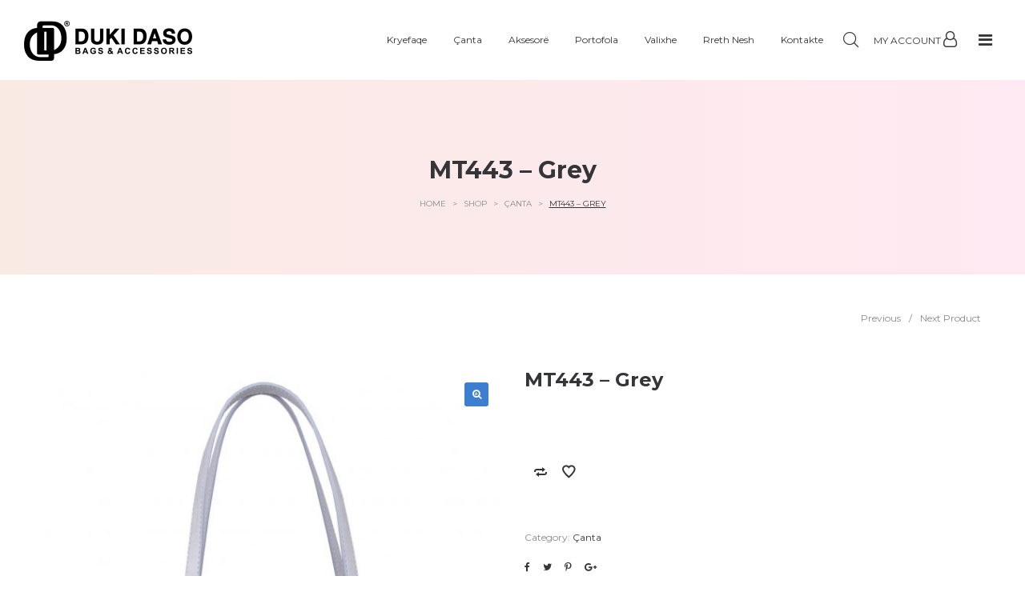

--- FILE ---
content_type: text/html; charset=UTF-8
request_url: https://dukidaso.al/product/mt443-grey/
body_size: 24739
content:
<!DOCTYPE html>
<html lang="en-US">
<head>
    <meta charset="UTF-8">
    <!--[if IE]>
    <meta http-equiv="X-UA-Compatible" content="IE=edge,chrome=1">
    <![endif]-->
    <meta name="viewport" content="width=device-width, initial-scale=1">
    <link rel="profile" href="https://gmpg.org/xfn/11">
    <link rel="pingback" href="https://dukidaso.al/xmlrpc.php">
    				<script>document.documentElement.className = document.documentElement.className + ' yes-js js_active js'</script>
			<meta name='robots' content='max-image-preview:large' />
	<style>img:is([sizes="auto" i], [sizes^="auto," i]) { contain-intrinsic-size: 3000px 1500px }</style>
	
	<!-- This site is optimized with the Yoast SEO plugin v14.6.1 - https://yoast.com/wordpress/plugins/seo/ -->
	<title>MT443 - Grey - Duki Daso Albania</title>
	<meta name="robots" content="index, follow" />
	<meta name="googlebot" content="index, follow, max-snippet:-1, max-image-preview:large, max-video-preview:-1" />
	<meta name="bingbot" content="index, follow, max-snippet:-1, max-image-preview:large, max-video-preview:-1" />
	<link rel="canonical" href="https://paleturquoise-caribou-592657.hostingersite.com/product/mt443-grey/" />
	<meta property="og:locale" content="en_US" />
	<meta property="og:type" content="article" />
	<meta property="og:title" content="MT443 - Grey - Duki Daso Albania" />
	<meta property="og:url" content="https://paleturquoise-caribou-592657.hostingersite.com/product/mt443-grey/" />
	<meta property="og:site_name" content="Duki Daso Albania" />
	<meta property="article:publisher" content="https://www.facebook.com/dukidasoalbaniandistribution/" />
	<meta property="og:image" content="https://dukidaso.al/wp-content/uploads/2020/07/MT443-Grey-scaled.jpg" />
	<meta property="og:image:width" content="1876" />
	<meta property="og:image:height" content="2560" />
	<meta name="twitter:card" content="summary_large_image" />
	<script type="application/ld+json" class="yoast-schema-graph">{"@context":"https://schema.org","@graph":[{"@type":"Organization","@id":"https://dukidaso.al/#organization","name":"Duki Daso Albania","url":"https://dukidaso.al/","sameAs":["https://www.facebook.com/dukidasoalbaniandistribution/","https://www.instagram.com/dukidaso.al/"],"logo":{"@type":"ImageObject","@id":"https://dukidaso.al/#logo","inLanguage":"en-US","url":"https://dukidaso.al/wp-content/uploads/2020/07/Duki_Daso_Durres-e1594216562642-1.png","width":420,"height":100,"caption":"Duki Daso Albania"},"image":{"@id":"https://dukidaso.al/#logo"}},{"@type":"WebSite","@id":"https://dukidaso.al/#website","url":"https://dukidaso.al/","name":"Duki Daso Albania","description":"Canta, Aksesore, Valixhe, Portofola","publisher":{"@id":"https://dukidaso.al/#organization"},"potentialAction":[{"@type":"SearchAction","target":"https://dukidaso.al/?s={search_term_string}","query-input":"required name=search_term_string"}],"inLanguage":"en-US"},{"@type":"ImageObject","@id":"https://paleturquoise-caribou-592657.hostingersite.com/product/mt443-grey/#primaryimage","inLanguage":"en-US","url":"https://dukidaso.al/wp-content/uploads/2020/07/MT443-Grey-scaled.jpg","width":1876,"height":2560},{"@type":"WebPage","@id":"https://paleturquoise-caribou-592657.hostingersite.com/product/mt443-grey/#webpage","url":"https://paleturquoise-caribou-592657.hostingersite.com/product/mt443-grey/","name":"MT443 - Grey - Duki Daso Albania","isPartOf":{"@id":"https://dukidaso.al/#website"},"primaryImageOfPage":{"@id":"https://paleturquoise-caribou-592657.hostingersite.com/product/mt443-grey/#primaryimage"},"datePublished":"2020-07-11T11:22:40+00:00","dateModified":"2020-07-11T11:22:40+00:00","inLanguage":"en-US","potentialAction":[{"@type":"ReadAction","target":["https://paleturquoise-caribou-592657.hostingersite.com/product/mt443-grey/"]}]}]}</script>
	<!-- / Yoast SEO plugin. -->


<link rel='dns-prefetch' href='//fonts.googleapis.com' />
<link rel="alternate" type="application/rss+xml" title="Duki Daso Albania &raquo; Feed" href="https://dukidaso.al/feed/" />
<link rel="alternate" type="application/rss+xml" title="Duki Daso Albania &raquo; Comments Feed" href="https://dukidaso.al/comments/feed/" />
<link rel="alternate" type="application/rss+xml" title="Duki Daso Albania &raquo; MT443 &#8211; Grey Comments Feed" href="https://dukidaso.al/product/mt443-grey/feed/" />
<script type="text/javascript">
/* <![CDATA[ */
window._wpemojiSettings = {"baseUrl":"https:\/\/s.w.org\/images\/core\/emoji\/16.0.1\/72x72\/","ext":".png","svgUrl":"https:\/\/s.w.org\/images\/core\/emoji\/16.0.1\/svg\/","svgExt":".svg","source":{"concatemoji":"https:\/\/dukidaso.al\/wp-includes\/js\/wp-emoji-release.min.js?ver=6.8.3"}};
/*! This file is auto-generated */
!function(s,n){var o,i,e;function c(e){try{var t={supportTests:e,timestamp:(new Date).valueOf()};sessionStorage.setItem(o,JSON.stringify(t))}catch(e){}}function p(e,t,n){e.clearRect(0,0,e.canvas.width,e.canvas.height),e.fillText(t,0,0);var t=new Uint32Array(e.getImageData(0,0,e.canvas.width,e.canvas.height).data),a=(e.clearRect(0,0,e.canvas.width,e.canvas.height),e.fillText(n,0,0),new Uint32Array(e.getImageData(0,0,e.canvas.width,e.canvas.height).data));return t.every(function(e,t){return e===a[t]})}function u(e,t){e.clearRect(0,0,e.canvas.width,e.canvas.height),e.fillText(t,0,0);for(var n=e.getImageData(16,16,1,1),a=0;a<n.data.length;a++)if(0!==n.data[a])return!1;return!0}function f(e,t,n,a){switch(t){case"flag":return n(e,"\ud83c\udff3\ufe0f\u200d\u26a7\ufe0f","\ud83c\udff3\ufe0f\u200b\u26a7\ufe0f")?!1:!n(e,"\ud83c\udde8\ud83c\uddf6","\ud83c\udde8\u200b\ud83c\uddf6")&&!n(e,"\ud83c\udff4\udb40\udc67\udb40\udc62\udb40\udc65\udb40\udc6e\udb40\udc67\udb40\udc7f","\ud83c\udff4\u200b\udb40\udc67\u200b\udb40\udc62\u200b\udb40\udc65\u200b\udb40\udc6e\u200b\udb40\udc67\u200b\udb40\udc7f");case"emoji":return!a(e,"\ud83e\udedf")}return!1}function g(e,t,n,a){var r="undefined"!=typeof WorkerGlobalScope&&self instanceof WorkerGlobalScope?new OffscreenCanvas(300,150):s.createElement("canvas"),o=r.getContext("2d",{willReadFrequently:!0}),i=(o.textBaseline="top",o.font="600 32px Arial",{});return e.forEach(function(e){i[e]=t(o,e,n,a)}),i}function t(e){var t=s.createElement("script");t.src=e,t.defer=!0,s.head.appendChild(t)}"undefined"!=typeof Promise&&(o="wpEmojiSettingsSupports",i=["flag","emoji"],n.supports={everything:!0,everythingExceptFlag:!0},e=new Promise(function(e){s.addEventListener("DOMContentLoaded",e,{once:!0})}),new Promise(function(t){var n=function(){try{var e=JSON.parse(sessionStorage.getItem(o));if("object"==typeof e&&"number"==typeof e.timestamp&&(new Date).valueOf()<e.timestamp+604800&&"object"==typeof e.supportTests)return e.supportTests}catch(e){}return null}();if(!n){if("undefined"!=typeof Worker&&"undefined"!=typeof OffscreenCanvas&&"undefined"!=typeof URL&&URL.createObjectURL&&"undefined"!=typeof Blob)try{var e="postMessage("+g.toString()+"("+[JSON.stringify(i),f.toString(),p.toString(),u.toString()].join(",")+"));",a=new Blob([e],{type:"text/javascript"}),r=new Worker(URL.createObjectURL(a),{name:"wpTestEmojiSupports"});return void(r.onmessage=function(e){c(n=e.data),r.terminate(),t(n)})}catch(e){}c(n=g(i,f,p,u))}t(n)}).then(function(e){for(var t in e)n.supports[t]=e[t],n.supports.everything=n.supports.everything&&n.supports[t],"flag"!==t&&(n.supports.everythingExceptFlag=n.supports.everythingExceptFlag&&n.supports[t]);n.supports.everythingExceptFlag=n.supports.everythingExceptFlag&&!n.supports.flag,n.DOMReady=!1,n.readyCallback=function(){n.DOMReady=!0}}).then(function(){return e}).then(function(){var e;n.supports.everything||(n.readyCallback(),(e=n.source||{}).concatemoji?t(e.concatemoji):e.wpemoji&&e.twemoji&&(t(e.twemoji),t(e.wpemoji)))}))}((window,document),window._wpemojiSettings);
/* ]]> */
</script>

<link rel='stylesheet' id='sbi_styles-css' href='https://dukidaso.al/wp-content/plugins/instagram-feed/css/sbi-styles.min.css?ver=6.0.8' type='text/css' media='all' />
<style id='wp-emoji-styles-inline-css' type='text/css'>

	img.wp-smiley, img.emoji {
		display: inline !important;
		border: none !important;
		box-shadow: none !important;
		height: 1em !important;
		width: 1em !important;
		margin: 0 0.07em !important;
		vertical-align: -0.1em !important;
		background: none !important;
		padding: 0 !important;
	}
</style>
<link rel='stylesheet' id='wp-block-library-css' href='https://dukidaso.al/wp-includes/css/dist/block-library/style.min.css?ver=6.8.3' type='text/css' media='all' />
<style id='classic-theme-styles-inline-css' type='text/css'>
/*! This file is auto-generated */
.wp-block-button__link{color:#fff;background-color:#32373c;border-radius:9999px;box-shadow:none;text-decoration:none;padding:calc(.667em + 2px) calc(1.333em + 2px);font-size:1.125em}.wp-block-file__button{background:#32373c;color:#fff;text-decoration:none}
</style>
<link rel='stylesheet' id='wc-blocks-vendors-style-css' href='https://dukidaso.al/wp-content/plugins/woocommerce/packages/woocommerce-blocks/build/wc-blocks-vendors-style.css?ver=8.3.3' type='text/css' media='all' />
<link rel='stylesheet' id='wc-blocks-style-css' href='https://dukidaso.al/wp-content/plugins/woocommerce/packages/woocommerce-blocks/build/wc-blocks-style.css?ver=8.3.3' type='text/css' media='all' />
<style id='global-styles-inline-css' type='text/css'>
:root{--wp--preset--aspect-ratio--square: 1;--wp--preset--aspect-ratio--4-3: 4/3;--wp--preset--aspect-ratio--3-4: 3/4;--wp--preset--aspect-ratio--3-2: 3/2;--wp--preset--aspect-ratio--2-3: 2/3;--wp--preset--aspect-ratio--16-9: 16/9;--wp--preset--aspect-ratio--9-16: 9/16;--wp--preset--color--black: #000000;--wp--preset--color--cyan-bluish-gray: #abb8c3;--wp--preset--color--white: #ffffff;--wp--preset--color--pale-pink: #f78da7;--wp--preset--color--vivid-red: #cf2e2e;--wp--preset--color--luminous-vivid-orange: #ff6900;--wp--preset--color--luminous-vivid-amber: #fcb900;--wp--preset--color--light-green-cyan: #7bdcb5;--wp--preset--color--vivid-green-cyan: #00d084;--wp--preset--color--pale-cyan-blue: #8ed1fc;--wp--preset--color--vivid-cyan-blue: #0693e3;--wp--preset--color--vivid-purple: #9b51e0;--wp--preset--gradient--vivid-cyan-blue-to-vivid-purple: linear-gradient(135deg,rgba(6,147,227,1) 0%,rgb(155,81,224) 100%);--wp--preset--gradient--light-green-cyan-to-vivid-green-cyan: linear-gradient(135deg,rgb(122,220,180) 0%,rgb(0,208,130) 100%);--wp--preset--gradient--luminous-vivid-amber-to-luminous-vivid-orange: linear-gradient(135deg,rgba(252,185,0,1) 0%,rgba(255,105,0,1) 100%);--wp--preset--gradient--luminous-vivid-orange-to-vivid-red: linear-gradient(135deg,rgba(255,105,0,1) 0%,rgb(207,46,46) 100%);--wp--preset--gradient--very-light-gray-to-cyan-bluish-gray: linear-gradient(135deg,rgb(238,238,238) 0%,rgb(169,184,195) 100%);--wp--preset--gradient--cool-to-warm-spectrum: linear-gradient(135deg,rgb(74,234,220) 0%,rgb(151,120,209) 20%,rgb(207,42,186) 40%,rgb(238,44,130) 60%,rgb(251,105,98) 80%,rgb(254,248,76) 100%);--wp--preset--gradient--blush-light-purple: linear-gradient(135deg,rgb(255,206,236) 0%,rgb(152,150,240) 100%);--wp--preset--gradient--blush-bordeaux: linear-gradient(135deg,rgb(254,205,165) 0%,rgb(254,45,45) 50%,rgb(107,0,62) 100%);--wp--preset--gradient--luminous-dusk: linear-gradient(135deg,rgb(255,203,112) 0%,rgb(199,81,192) 50%,rgb(65,88,208) 100%);--wp--preset--gradient--pale-ocean: linear-gradient(135deg,rgb(255,245,203) 0%,rgb(182,227,212) 50%,rgb(51,167,181) 100%);--wp--preset--gradient--electric-grass: linear-gradient(135deg,rgb(202,248,128) 0%,rgb(113,206,126) 100%);--wp--preset--gradient--midnight: linear-gradient(135deg,rgb(2,3,129) 0%,rgb(40,116,252) 100%);--wp--preset--font-size--small: 13px;--wp--preset--font-size--medium: 20px;--wp--preset--font-size--large: 36px;--wp--preset--font-size--x-large: 42px;--wp--preset--spacing--20: 0.44rem;--wp--preset--spacing--30: 0.67rem;--wp--preset--spacing--40: 1rem;--wp--preset--spacing--50: 1.5rem;--wp--preset--spacing--60: 2.25rem;--wp--preset--spacing--70: 3.38rem;--wp--preset--spacing--80: 5.06rem;--wp--preset--shadow--natural: 6px 6px 9px rgba(0, 0, 0, 0.2);--wp--preset--shadow--deep: 12px 12px 50px rgba(0, 0, 0, 0.4);--wp--preset--shadow--sharp: 6px 6px 0px rgba(0, 0, 0, 0.2);--wp--preset--shadow--outlined: 6px 6px 0px -3px rgba(255, 255, 255, 1), 6px 6px rgba(0, 0, 0, 1);--wp--preset--shadow--crisp: 6px 6px 0px rgba(0, 0, 0, 1);}:where(.is-layout-flex){gap: 0.5em;}:where(.is-layout-grid){gap: 0.5em;}body .is-layout-flex{display: flex;}.is-layout-flex{flex-wrap: wrap;align-items: center;}.is-layout-flex > :is(*, div){margin: 0;}body .is-layout-grid{display: grid;}.is-layout-grid > :is(*, div){margin: 0;}:where(.wp-block-columns.is-layout-flex){gap: 2em;}:where(.wp-block-columns.is-layout-grid){gap: 2em;}:where(.wp-block-post-template.is-layout-flex){gap: 1.25em;}:where(.wp-block-post-template.is-layout-grid){gap: 1.25em;}.has-black-color{color: var(--wp--preset--color--black) !important;}.has-cyan-bluish-gray-color{color: var(--wp--preset--color--cyan-bluish-gray) !important;}.has-white-color{color: var(--wp--preset--color--white) !important;}.has-pale-pink-color{color: var(--wp--preset--color--pale-pink) !important;}.has-vivid-red-color{color: var(--wp--preset--color--vivid-red) !important;}.has-luminous-vivid-orange-color{color: var(--wp--preset--color--luminous-vivid-orange) !important;}.has-luminous-vivid-amber-color{color: var(--wp--preset--color--luminous-vivid-amber) !important;}.has-light-green-cyan-color{color: var(--wp--preset--color--light-green-cyan) !important;}.has-vivid-green-cyan-color{color: var(--wp--preset--color--vivid-green-cyan) !important;}.has-pale-cyan-blue-color{color: var(--wp--preset--color--pale-cyan-blue) !important;}.has-vivid-cyan-blue-color{color: var(--wp--preset--color--vivid-cyan-blue) !important;}.has-vivid-purple-color{color: var(--wp--preset--color--vivid-purple) !important;}.has-black-background-color{background-color: var(--wp--preset--color--black) !important;}.has-cyan-bluish-gray-background-color{background-color: var(--wp--preset--color--cyan-bluish-gray) !important;}.has-white-background-color{background-color: var(--wp--preset--color--white) !important;}.has-pale-pink-background-color{background-color: var(--wp--preset--color--pale-pink) !important;}.has-vivid-red-background-color{background-color: var(--wp--preset--color--vivid-red) !important;}.has-luminous-vivid-orange-background-color{background-color: var(--wp--preset--color--luminous-vivid-orange) !important;}.has-luminous-vivid-amber-background-color{background-color: var(--wp--preset--color--luminous-vivid-amber) !important;}.has-light-green-cyan-background-color{background-color: var(--wp--preset--color--light-green-cyan) !important;}.has-vivid-green-cyan-background-color{background-color: var(--wp--preset--color--vivid-green-cyan) !important;}.has-pale-cyan-blue-background-color{background-color: var(--wp--preset--color--pale-cyan-blue) !important;}.has-vivid-cyan-blue-background-color{background-color: var(--wp--preset--color--vivid-cyan-blue) !important;}.has-vivid-purple-background-color{background-color: var(--wp--preset--color--vivid-purple) !important;}.has-black-border-color{border-color: var(--wp--preset--color--black) !important;}.has-cyan-bluish-gray-border-color{border-color: var(--wp--preset--color--cyan-bluish-gray) !important;}.has-white-border-color{border-color: var(--wp--preset--color--white) !important;}.has-pale-pink-border-color{border-color: var(--wp--preset--color--pale-pink) !important;}.has-vivid-red-border-color{border-color: var(--wp--preset--color--vivid-red) !important;}.has-luminous-vivid-orange-border-color{border-color: var(--wp--preset--color--luminous-vivid-orange) !important;}.has-luminous-vivid-amber-border-color{border-color: var(--wp--preset--color--luminous-vivid-amber) !important;}.has-light-green-cyan-border-color{border-color: var(--wp--preset--color--light-green-cyan) !important;}.has-vivid-green-cyan-border-color{border-color: var(--wp--preset--color--vivid-green-cyan) !important;}.has-pale-cyan-blue-border-color{border-color: var(--wp--preset--color--pale-cyan-blue) !important;}.has-vivid-cyan-blue-border-color{border-color: var(--wp--preset--color--vivid-cyan-blue) !important;}.has-vivid-purple-border-color{border-color: var(--wp--preset--color--vivid-purple) !important;}.has-vivid-cyan-blue-to-vivid-purple-gradient-background{background: var(--wp--preset--gradient--vivid-cyan-blue-to-vivid-purple) !important;}.has-light-green-cyan-to-vivid-green-cyan-gradient-background{background: var(--wp--preset--gradient--light-green-cyan-to-vivid-green-cyan) !important;}.has-luminous-vivid-amber-to-luminous-vivid-orange-gradient-background{background: var(--wp--preset--gradient--luminous-vivid-amber-to-luminous-vivid-orange) !important;}.has-luminous-vivid-orange-to-vivid-red-gradient-background{background: var(--wp--preset--gradient--luminous-vivid-orange-to-vivid-red) !important;}.has-very-light-gray-to-cyan-bluish-gray-gradient-background{background: var(--wp--preset--gradient--very-light-gray-to-cyan-bluish-gray) !important;}.has-cool-to-warm-spectrum-gradient-background{background: var(--wp--preset--gradient--cool-to-warm-spectrum) !important;}.has-blush-light-purple-gradient-background{background: var(--wp--preset--gradient--blush-light-purple) !important;}.has-blush-bordeaux-gradient-background{background: var(--wp--preset--gradient--blush-bordeaux) !important;}.has-luminous-dusk-gradient-background{background: var(--wp--preset--gradient--luminous-dusk) !important;}.has-pale-ocean-gradient-background{background: var(--wp--preset--gradient--pale-ocean) !important;}.has-electric-grass-gradient-background{background: var(--wp--preset--gradient--electric-grass) !important;}.has-midnight-gradient-background{background: var(--wp--preset--gradient--midnight) !important;}.has-small-font-size{font-size: var(--wp--preset--font-size--small) !important;}.has-medium-font-size{font-size: var(--wp--preset--font-size--medium) !important;}.has-large-font-size{font-size: var(--wp--preset--font-size--large) !important;}.has-x-large-font-size{font-size: var(--wp--preset--font-size--x-large) !important;}
:where(.wp-block-post-template.is-layout-flex){gap: 1.25em;}:where(.wp-block-post-template.is-layout-grid){gap: 1.25em;}
:where(.wp-block-columns.is-layout-flex){gap: 2em;}:where(.wp-block-columns.is-layout-grid){gap: 2em;}
:root :where(.wp-block-pullquote){font-size: 1.5em;line-height: 1.6;}
</style>
<link rel='stylesheet' id='contact-form-7-css' href='https://dukidaso.al/wp-content/plugins/contact-form-7/includes/css/styles.css?ver=5.6.3' type='text/css' media='all' />
<link rel='stylesheet' id='rs-plugin-settings-css' href='https://dukidaso.al/wp-content/plugins/revslider/public/assets/css/settings.css?ver=5.4.8.3' type='text/css' media='all' />
<style id='rs-plugin-settings-inline-css' type='text/css'>
#rs-demo-id {}
</style>
<link rel='stylesheet' id='photoswipe-css' href='https://dukidaso.al/wp-content/plugins/woocommerce/assets/css/photoswipe/photoswipe.min.css?ver=6.9.4' type='text/css' media='all' />
<link rel='stylesheet' id='photoswipe-default-skin-css' href='https://dukidaso.al/wp-content/plugins/woocommerce/assets/css/photoswipe/default-skin/default-skin.min.css?ver=6.9.4' type='text/css' media='all' />
<style id='woocommerce-inline-inline-css' type='text/css'>
.woocommerce form .form-row .required { visibility: visible; }
</style>
<link rel='stylesheet' id='woocommerce_prettyPhoto_css-css' href='//dukidaso.al/wp-content/plugins/woocommerce/assets/css/prettyPhoto.css?ver=6.8.3' type='text/css' media='all' />
<link rel='stylesheet' id='animate-css' href='https://dukidaso.al/wp-content/plugins/enjoy-instagram-instagram-responsive-images-gallery-and-carousel/assets/css/animate.min.css?ver=6.2.2' type='text/css' media='all' />
<link rel='stylesheet' id='ei-carousel-css' href='https://dukidaso.al/wp-content/plugins/enjoy-instagram-instagram-responsive-images-gallery-and-carousel/assets/css/swiper-bundle.min.css?ver=6.2.2' type='text/css' media='all' />
<link rel='stylesheet' id='ei-carousel-theme-css' href='https://dukidaso.al/wp-content/plugins/enjoy-instagram-instagram-responsive-images-gallery-and-carousel/assets/css/carousel-theme.css?ver=6.2.2' type='text/css' media='all' />
<link rel='stylesheet' id='ei-polaroid-carousel-theme-css' href='https://dukidaso.al/wp-content/plugins/enjoy-instagram-instagram-responsive-images-gallery-and-carousel/assets/css/polaroid_carousel.css?ver=6.2.2' type='text/css' media='all' />
<link rel='stylesheet' id='ei-showcase-carousel-theme-css' href='https://dukidaso.al/wp-content/plugins/enjoy-instagram-instagram-responsive-images-gallery-and-carousel/assets/css/showcase_carousel.css?ver=6.2.2' type='text/css' media='all' />
<link rel='stylesheet' id='fancybox_css-css' href='https://dukidaso.al/wp-content/plugins/enjoy-instagram-instagram-responsive-images-gallery-and-carousel/assets/css/jquery.fancybox.min.css?ver=6.2.2' type='text/css' media='all' />
<link rel='stylesheet' id='grid_fallback-css' href='https://dukidaso.al/wp-content/plugins/enjoy-instagram-instagram-responsive-images-gallery-and-carousel/assets/css/grid_fallback.min.css?ver=6.2.2' type='text/css' media='all' />
<link rel='stylesheet' id='grid_style-css' href='https://dukidaso.al/wp-content/plugins/enjoy-instagram-instagram-responsive-images-gallery-and-carousel/assets/css/grid_style.min.css?ver=6.2.2' type='text/css' media='all' />
<link rel='stylesheet' id='enjoy_instagramm_css-css' href='https://dukidaso.al/wp-content/plugins/enjoy-instagram-instagram-responsive-images-gallery-and-carousel/assets/css/enjoy-instagram.css?ver=6.2.2' type='text/css' media='all' />
<link rel='stylesheet' id='font-awesome-css' href='https://dukidaso.al/wp-content/themes/vayne/assets/css/font-awesome.min.css' type='text/css' media='all' />
<style id='font-awesome-inline-css' type='text/css'>
@font-face{
                font-family: 'FontAwesome';
                src: url('https://dukidaso.al/wp-content/themes/vayne/assets/fonts/fontawesome-webfont.eot');
                src: url('https://dukidaso.al/wp-content/themes/vayne/assets/fonts/fontawesome-webfont.eot') format('embedded-opentype'),
                     url('https://dukidaso.al/wp-content/themes/vayne/assets/fonts/fontawesome-webfont.woff2') format('woff2'),
                     url('https://dukidaso.al/wp-content/themes/vayne/assets/fonts/fontawesome-webfont.woff') format('woff'),
                     url('https://dukidaso.al/wp-content/themes/vayne/assets/fonts/fontawesome-webfont.ttf') format('truetype'),
                     url('https://dukidaso.al/wp-content/themes/vayne/assets/fonts/fontawesome-webfont.svg') format('svg');
                font-weight:normal;
                font-style:normal
            }
[data-font="FontAwesome"]:before {font-family: 'FontAwesome' !important;content: attr(data-icon) !important;speak: none !important;font-weight: normal !important;font-variant: normal !important;text-transform: none !important;line-height: 1 !important;font-style: normal !important;-webkit-font-smoothing: antialiased !important;-moz-osx-font-smoothing: grayscale !important;}
</style>
<link rel='stylesheet' id='la-icon-outline-css' href='https://dukidaso.al/wp-content/plugins/lastudio-core/assets/css/font-la-icon-outline.min.css' type='text/css' media='all' />
<style id='la-icon-outline-inline-css' type='text/css'>
@font-face {
				font-family: 'LaStudio Outline';
				src: url('https://dukidaso.al/wp-content/themes/vayne/assets/fonts/nucleo-outline.eot');
				src: url('https://dukidaso.al/wp-content/themes/vayne/assets/fonts/nucleo-outline.eot') format('embedded-opentype'),
					 url('https://dukidaso.al/wp-content/themes/vayne/assets/fonts/nucleo-outline.woff2') format('woff2'),
					 url('https://dukidaso.al/wp-content/themes/vayne/assets/fonts/nucleo-outline.woff') format('woff'),
					 url('https://dukidaso.al/wp-content/themes/vayne/assets/fonts/nucleo-outline.ttf') format('truetype'),
					 url('https://dukidaso.al/wp-content/themes/vayne/assets/fonts/nucleo-outline.svg') format('svg');
				font-weight: 400;
				font-style: normal
			}
</style>
<link rel='stylesheet' id='animate-css-css' href='https://dukidaso.al/wp-content/themes/vayne/assets/css/animate.min.css' type='text/css' media='all' />
<link rel='stylesheet' id='vayne-theme-css' href='https://dukidaso.al/wp-content/themes/vayne/style.css' type='text/css' media='all' />
<style id='vayne-theme-inline-css' type='text/css'>
.site-loading .la-image-loading {opacity: 1;visibility: visible}.la-image-loading.spinner-custom .content {width: 100px;margin-top: -50px;height: 100px;margin-left: -50px;text-align: center}.la-image-loading.spinner-custom .content img {width: auto;margin: 0 auto}.site-loading #page.site {opacity: 0;transition: all .3s ease-in-out}#page.site {opacity: 1}.la-image-loading {opacity: 0;position: fixed;z-index: 999999;left: 0;top: 0;right: 0;bottom: 0;background: #fff;overflow: hidden;transition: all .3s ease-in-out;-webkit-transition: all .3s ease-in-out;visibility: hidden}.la-image-loading .content {position: absolute;width: 50px;height: 50px;top: 50%;left: 50%;margin-left: -25px;margin-top: -25px}.section-page-header{color: #8a8a8a;background-repeat: repeat;background-position: left top}.section-page-header .page-title{color: #343538}.section-page-header a{color: #8a8a8a}.section-page-header a:hover{color: #df6e44}.section-page-header .page-header-inner{padding-top: 25px;padding-bottom: 25px}@media(min-width: 768px){.section-page-header .page-header-inner{padding-top: 25px;padding-bottom: 25px}}@media(min-width: 992px){.section-page-header .page-header-inner{padding-top: 80px;padding-bottom: 80px}}.site-main{padding-top:40px;padding-bottom:30px}body.vayne-body{font-size: 12px;background-repeat: repeat;background-position: left top}body.vayne-body #page.site{background-repeat: repeat;background-position: left top}body.vayne-body.body-boxed #page.site{width: 1310px;max-width: 100%;margin-left: auto;margin-right: auto}.site-header .site-header-inner{background-repeat: repeat;background-position: left top;background-color: #fff}#masthead_aside{background-repeat: repeat;background-position: left top}.enable-header-transparency .site-header:not(.is-sticky) .site-header-inner{background-repeat: repeat;background-position: left top;background-color: rgba(0,0,0,0)}.footer-top{background-repeat: repeat;background-position: left top;padding-top:85px}.open-newsletter-popup .lightcase-inlineWrap{background-repeat: repeat;background-position: left top}.site-header .site-branding a{height: 120px;line-height: 120px}.site-header .header-component-inner{padding-top: 40px;padding-bottom: 40px}.header-v6 .site-header .header-component-inner{padding-top: 50px;padding-bottom: 50px}.site-header .header-main .la_com_action--dropdownmenu .menu,.site-header .mega-menu > li > .popup{margin-top: 60px}.site-header .header-main .la_com_action--dropdownmenu:hover .menu,.site-header .mega-menu > li:hover > .popup{margin-top: 40px}.site-header.is-sticky .site-branding a{height: 80px;line-height: 80px}.site-header.is-sticky .header-component-inner{padding-top: 20px;padding-bottom: 20px}.site-header.is-sticky .header-main .la_com_action--dropdownmenu .menu,.site-header.is-sticky .mega-menu > li > .popup{margin-top: 40px}.site-header.is-sticky .header-main .la_com_action--dropdownmenu:hover .menu,.site-header.is-sticky .mega-menu > li:hover > .popup{margin-top: 20px}@media(max-width: 1300px) and (min-width: 992px){.site-header .site-branding a{height: 100px;line-height: 100px}.site-header .header-component-inner{padding-top: 30px;padding-bottom: 30px}.site-header .header-main .la_com_action--dropdownmenu .menu,.site-header .mega-menu > li > .popup{margin-top: 50px}.site-header .header-main .la_com_action--dropdownmenu:hover .menu,.site-header .mega-menu > li:hover > .popup{margin-top: 30px}.site-header.is-sticky .site-branding a{height: 80px;line-height: 80px}.site-header.is-sticky .header-component-inner{padding-top: 20px;padding-bottom: 20px}.site-header.is-sticky .header-main .la_com_action--dropdownmenu .menu,.site-header.is-sticky .mega-menu > li > .popup{margin-top: 40px}.site-header.is-sticky .header-main .la_com_action--dropdownmenu:hover .menu,.site-header.is-sticky .mega-menu > li:hover > .popup{margin-top: 20px}}@media(max-width: 991px){.site-header-mobile .site-branding a{height: 70px;line-height: 70px}.site-header-mobile .header-component-inner{padding-top: 15px;padding-bottom: 15px}.site-header-mobile.is-sticky .site-branding a{height: 70px;line-height: 70px}.site-header-mobile.is-sticky .header-component-inner{padding-top: 15px;padding-bottom: 15px}}.showposts-loop.blog-1 .blog_item--title .entry-title, .showposts-loop.blog-2 .blog_item--title .entry-title, .showposts-loop.blog-7 .blog_item--title .entry-title, .elm-countdown.elm-countdown-style-1 .countdown-section .countdown-period,.la_testimonials--style-1 .testimonial_item--excerpt, .la_testimonials--style-7 .testimonial_item--excerpt, .three-font-family, .highlight-font-family, .single_post_item--title .entry-title, .post-navigation .post-title, .author-info__description .author-info__bio,.elm-countdown.elm-countdown-style-2 .countdown-period, .la_testimonials--style-2 .testimonial_item--excerpt, .la_testimonials--style-4 .testimonial_item--excerpt {font-family: "Playfair Display"}h1, .h1, h2, .h2, h3, .h3, h4, .h4, h5, .h5, h6, .h6, .title-xlarge, .mega-menu .mm-popup-wide .inner > ul.sub-menu > li > a, .heading-font-family {font-family: "Montserrat"}body, .la-blockquote.style-1 footer, .la-blockquote.style-2 footer {font-family: "Montserrat"}.background-color-primary, .item--link-overlay:before, .la_compt_iem .component-target-badget, .wc-toolbar .wc-ordering ul li:hover a, .wc-toolbar .wc-ordering ul li.active a, .header6-fallback-inner .dl-menuwrapper li:not(.dl-back) > a .mm-text:before,.dl-menu .tip.hot, .onsale, .onsale-badge, .mega-menu .tip.hot, .la-pricing-box-wrap.style-1 .pricing-action a, .la-pricing-box-wrap.style-2 .la-pricing-box:hover:before, .la-pricing-box-wrap.style-2 .la-pricing-box:hover .pricing-action a,.product_item .product_item--thumbnail .add_to_cart_button:hover, .menu .tip.hot, .blog_item--thumbnail-with-effect .item--overlay, .comment-form .form-submit input:hover, .social-media-link.style-round a:hover, .social-media-link.style-square a:hover,.social-media-link.style-circle a:hover, .social-media-link.style-circle-outline a:hover, .la-members--style-6 .la-member__info-title-role:after, .la-members--style-7 .la-member__image .item--overlay, .la-members--style-8 .la-member__info-title a:before,.banner-type-hover_effect .banner--link-overlay:after, .la_testimonials--style-3 .testimonial_item--title:before, .la-newsletter-popup .yikes-easy-mc-form .yikes-easy-mc-submit-button:hover, .portfolios-loop.pf-style-3 .item--link-overlay,.la-timeline-wrap.style-1 .timeline-block .timeline-dot, .la-timeline-wrap.style-2 .timeline-block .timeline-dot, .la-woo-product-gallery .woocommerce-product-gallery__trigger, .product--summary .single_add_to_cart_button:hover, .wc-tabs li a:after,.woocommerce-MyAccount-navigation li:hover a, .woocommerce-MyAccount-navigation li.is-active a, .registration-form .button, .la-loader.spinner1, .la-loader.spinner2, .la-loader.spinner3 [class*="bounce"], .la-loader.spinner4 [class*="dot"],.la-loader.spinner5 div, .socials-color a:hover, .iconboxes_demo_1_style_2.la-sc-icon-boxes .icon-boxes-inner:hover .btn, .service_demo_8 > .wpb_column > .vc_column-inner:before, .service_demo_8 > .wpb_column:hover > .vc_column-inner .btn,.circle-icon-lists.la-lists-icon .la-sc-icon-item > span, .coffee-menu .coffee-menu-item:hover:before, .wpb_widgetised_column .otw-widget-form .otw-submit, .open-advanced-shop-filter .wc-toolbar-container .btn-advanced-shop-filter i,.open-advanced-shop-filter .wc-toolbar-container .btn-advanced-shop-filter i:after, .products-grid.products-grid-2 .product_item .product_item--inner .product_item--thumbnail .add_to_cart_button:hover, .site-footer .widget .widget-title:after {background-color: #3e7ed1}[class*="vc_tta-la-"] .tabs-la-1 .vc_tta-tabs-list li a:after, [class*="vc_tta-la-"] .tabs-la-5 .vc_tta-tabs-list li a:after {background-color: #3e7ed1 !important}.background-color-secondary, .la-pagination ul .page-numbers.current, .slick-slider .slick-dots button, .comment-form .form-submit input, .social-media-link.style-round a, .social-media-link.style-square a, .social-media-link.style-circle a,.la-newsletter-popup .yikes-easy-mc-form .yikes-easy-mc-submit-button, .product--summary .single_add_to_cart_button, .la-pricing-box-wrap.style-2 .la-pricing-box:before, .la-pricing-box-wrap.style-2 .pricing-action a, .wc-toolbar-container .btn-advanced-shop-filter i,.wc-toolbar-container .btn-advanced-shop-filter i:after, .products-grid.products-grid-2 .product_item .product_item--inner .product_item--thumbnail .add_to_cart_button, .social-media-link.style-outline a:hover {background-color: #343538}.background-color-three, .socials-color a {background-color: #9d9d9d}.background-color-body {background-color: #8a8a8a}.background-color-border {background-color: #e8e8e8}a:focus, a:hover, .search-form .search-button:hover, .slick-slider .slick-arrow:hover, .la-slick-nav .slick-arrow:hover, .vertical-style ul li:hover a,.vertical-style ul li.active a, .filter-style-1 ul li:hover a, .filter-style-1 ul li.active a, .filter-style-default ul li:hover a, .filter-style-default ul li.active a, .filter-style-2 ul li:hover a, .filter-style-2 ul li.active a,.filter-style-3 ul li:hover a, .filter-style-3 ul li.active a, .wc-toolbar .wc-view-toggle .active, .wc-toolbar .wc-view-count li.active, .widget.widget_product_tag_cloud .active a, .widget.product-sort-by .active a, .widget.widget_layered_nav .active a,.widget.la-price-filter-list .active a, .product_list_widget a:hover, #header_aside .btn-aside-toggle:hover, .header6-fallback .btn-aside-toggle:hover, .dl-menu .tip.hot .tip-arrow:before, .mega-menu .tip.hot .tip-arrow:before,.menu .tip.hot .tip-arrow:before, .blog_item--meta a:hover, .blog_item--meta-footer .la-favorite-link:hover i, .sidebar-inner ul.menu li.current-cat > a, .sidebar-inner ul.menu li.current-cat-parent > a, .sidebar-inner ul.menu li.open > a,.sidebar-inner ul.menu li:hover > a, .blog_item--meta-footer .comments-link:hover i, .blog_item--meta-footer .la-sharing-posts:hover > span > i, .blog_item--meta-footer .la-favorite-link a.added i, .pf-info-wrapper .la-sharing-single-portfolio .social--sharing a:hover,ul.list-dots.primary > li:before, ul.list-checked.primary > li:before, body .vc_toggle.vc_toggle_default.vc_toggle_active .vc_toggle_title h4, .wpb-js-composer [class*="vc_tta-la-"] .vc_active .vc_tta-panel-heading .vc_tta-panel-title,[class*="vc_tta-la-"] .tabs-la-3 .vc_tta-tabs-list li.vc_active a, [class*="vc_tta-la-"] .tabs-la-5 .vc_tta-tabs-list li.vc_active a, [class*="vc_tta-la-"] .tabs-la-5 .vc_tta-tabs-list li:hover a, .subscribe-style-01 .yikes-easy-mc-form .yikes-easy-mc-submit-button:hover, .subscribe-style-04 .yikes-easy-mc-form .yikes-easy-mc-submit-button:hover,.wpb-js-composer .vc_tta.vc_tta-accordion.vc_tta-style-la-1 .vc_active .vc_tta-panel-title, .wpb-js-composer .vc_tta.vc_tta-accordion.vc_tta-style-la-2 .vc_tta-panel.vc_active .vc_tta-panel-title, .wpb-js-composer .vc_tta.vc_tta-accordion.vc_tta-style-la-3 .vc_tta-panel.vc_active .vc_tta-title-text,.la-timeline-wrap.style-1 .timeline-block .timeline-subtitle, .product_item .price ins, .products-list .product_item .product_item--info .add_compare:hover, .products-list .product_item .product_item--info .add_wishlist:hover,.product--summary .social--sharing a:hover, .product--summary .add_compare:hover, .la-p-single-wrap .wc-tabs li a:hover, .la-p-single-wrap .wc-tabs li a.active, .product--summary .add_wishlist:hover, .cart-collaterals .woocommerce-shipping-calculator .button:hover,.commentlist .comment-reply-link, .open-advanced-shop-filter .wc-toolbar-container .btn-advanced-shop-filter, .cart-collaterals .la-coupon .button:hover, .iconboxes_demo_3_style_1.la-sc-icon-boxes:hover .box-description a,.service_demo_6 .la-item-wrap:hover a, .iconboxes_demo_17_style_1.la-sc-icon-boxes:hover .box-description a, .wpb_widgetised_column .otw-widget-form .otw-input-wrap:after, .showposts-loop.blog-2 .blog_item--meta-footer .blog_item--readmore:hover {color: #3e7ed1}.text-color-primary {color: #3e7ed1 !important}.swatch-wrapper:hover, .swatch-wrapper.selected, .social-media-link.style-circle-outline a:hover, [class*="vc_tta-la-"] .tabs-la-3 .vc_tta-tabs-list li.vc_active a, .iconboxes_demo_1_style_2.la-sc-icon-boxes .icon-boxes-inner:hover .btn,.sidebar-inner .widget .widget-title:after, .mega-menu .popup > .inner, .mega-menu .mm-popup-narrow li > ul, .products-grid.products-grid-4 .product_item .product_item--inner .product_item--thumbnail .wrap-addto .button:hover {border-color: #3e7ed1}.border-color-primary {border-color: #3e7ed1 !important}.border-top-color-primary {border-top-color: #3e7ed1 !important}.border-bottom-color-primary {border-bottom-color: #3e7ed1 !important}.border-left-color-primary {border-left-color: #3e7ed1 !important}.border-right-color-primary {border-right-color: #3e7ed1 !important}.la-pagination ul .page-numbers, .filter-style-2 ul li a, .woocommerce-message, .woocommerce-error, .woocommerce-info, .form-row label, div.quantity, .widget_recent_entries .pr-item .pr-item--right a:not(:hover),.widget_recent_comments li.recentcomments a, .product_list_widget a, .product_list_widget .amount, #header_aside .btn-aside-toggle, .blog_item--meta-footer .la-favorite-link i + span, .blog_item--meta-footer .comments-link i + span,.showposts-loop.blog-4 .entry-date, .showposts-loop.blog-5 .entry-date, .tags-list .tags-list-item, .single_post_item--meta .author a, .author-info__name a, .post-navigation .post-title, .commentlist .comment-meta .comment-author,.comment-form label, .woocommerce-Reviews span#reply-title, .woocommerce-Reviews .comment_container .meta .woocommerce-review__author, .portfolio-nav a, .portfolio-nav i, .pf-info-wrapper .la-sharing-single-portfolio .social--sharing a,.la-blockquote.style-2, ul.list-dots.secondary > li:before, ul.list-checked.secondary > li:before, .la-members--style-4 .member-social, .la-members--style-3 .member-social, .la-members--style-1 .member-social, [class*="vc_tta-la-"] .vc_tta-tabs-list li:hover > a,[class*="vc_tta-la-"] .vc_tta-tabs-list li.vc_active > a, [class*="vc_tta-la-"] .tabs-la-1 .vc_tta-tabs-list li:hover > a:after, [class*="vc_tta-la-"] .tabs-la-1 .vc_tta-tabs-list li.vc_active > a:after, [class*="vc_tta-la-"] .tabs-la-5 .vc_tta-tabs-list li a,.la_testimonials--style-1, .la_testimonials--style-3 .testimonial_item--title, .la_testimonials--style-6 .testimonial_item--title, .cf7-style-default .wpcf7-form-control-wrap .wpcf7-select, .cf7-style-default .wpcf7-form-control-wrap .wpcf7-text,.cf7-style-default .wpcf7-form-control-wrap .wpcf7-textarea, .cf7-style-01 .wpcf7-form-control-wrap .wpcf7-select, .cf7-style-01 .wpcf7-form-control-wrap .wpcf7-text, .cf7-style-01 .wpcf7-form-control-wrap .wpcf7-textarea,.la-newsletter-popup, .la-newsletter-popup .yikes-easy-mc-form .yikes-easy-mc-email:focus, .subscribe-style-01 .yikes-easy-mc-form .yikes-easy-mc-email:focus, .subscribe-style-01 .yikes-easy-mc-form .yikes-easy-mc-submit-button,.subscribe-style-03 .yikes-easy-mc-form, .la-circle-progress .sc-cp-t, .la-circle-progress .sc-cp-v, .la-pricing-box-wrap.style-1 .pricing-heading, .products-list .product_item .product_item--info .add_compare, .wc-toolbar-container .btn-advanced-shop-filter,.products-list .product_item .product_item--info .add_wishlist, .la-woo-thumbs .slick-arrow, .product--summary .single-price-wrapper .price, .product--summary .product_meta-top .sku_wrapper, .product--summary .product_meta_sku_wrapper,.product--summary .social--sharing a, .product--summary .group_table label, .product--summary .variations td, .product--summary .add_compare, .product--summary .add_wishlist, .product--summary .add_compare:hover:after,.banner-type-4 .banner--info, .elm-countdown.elm-countdown-style-1 .countdown-section .countdown-amount, .product--summary .add_wishlist:hover:after, .wc-tabs li a, .wc-tab .wc-tab-title, .shop_table td.product-price,.la-pricing-box-wrap.style-3 .pricing-action a, .product_item .product_item--thumbnail .wrap-addto .button, .shop_table td.product-subtotal, .shop_table .product-name a, .cart-collaterals .shop_table, .cart-collaterals .woocommerce-shipping-calculator .button,.pf-info-wrapper ul .pf-info-label, .cart-collaterals .la-coupon .button, .woocommerce > p.cart-empty:before, table.woocommerce-checkout-review-order-table, .wc_payment_methods .wc_payment_method label, .woocommerce-order ul strong,.product .price, .product_item--category-link a, .blog_item--category-link a, .sidebar-inner .widget_tag_cloud .tagcloud a:hover, .showposts-loop.blog-2 .blog_item--meta-footer .blog_item--readmore, .showposts-loop .blog_item--meta .author a,.product--summary .product_meta a, .la-p-single-wrap .wc-tabs li a:hover, .la-p-single-wrap .wc-tabs li.active a, .comment-form input::placeholder, .comment-form textarea::placeholder, .la-breadcrumbs .la-breadcrumb-item .la-breadcrumb-item-target,.elm-countdown.elm-countdown-style-2, .header-v3 #masthead_aside .social-media-link a:not(:hover), .slick-slider .slick-dots li:hover span, .slick-slider .slick-dots .slick-active span {color: #343538}.text-color-secondary {color: #343538 !important}input:focus, select:focus, textarea:focus, .la-pagination ul .page-numbers.current, .la-pagination ul .page-numbers:hover, .la-woo-thumbs .la-thumb.slick-current:before, .la-woo-thumbs .la-thumb:hover:before, .la-p-single-wrap .wc-tabs li a:hover,.la-p-single-wrap .wc-tabs li.active a, .social-media-link.style-outline a:hover {border-color: #343538}.border-color-secondary {border-color: #343538 !important}.border-top-color-secondary {border-top-color: #343538 !important}.border-bottom-color-secondary {border-bottom-color: #343538 !important}.border-left-color-secondary {border-left-color: #343538 !important}.border-right-color-secondary {border-right-color: #343538 !important}h1, .h1, h2, .h2, h3, .h3, h4, .h4, h5, .h5, h6, .h6, .title-xlarge, table th {color: #343538}.text-color-heading {color: #343538 !important}.border-color-heading {border-color: #343538 !important}.border-top-color-heading {border-top-color: #343538 !important}.border-bottom-color-heading {border-bottom-color: #343538 !important}.border-left-color-heading {border-left-color: #343538 !important}.border-right-color-heading {border-right-color: #343538 !important}.star-rating, .filter-style-1 ul li a, .filter-style-default ul li a, .product .product-price del, .product .price del, .wc-toolbar .wc-view-count ul, [class*="vc_tta-la-"] .tabs-la-3 .vc_tta-tabs-list li:hover a {color: #9d9d9d}.text-color-three {color: #9d9d9d !important}[class*="vc_tta-la-"] .tabs-la-3 .vc_tta-tabs-list li:hover a {border-color: #9d9d9d}.border-color-three {border-color: #9d9d9d !important}.border-top-color-three {border-top-color: #9d9d9d !important}.border-bottom-color-three {border-bottom-color: #9d9d9d !important}.border-left-color-three {border-left-color: #9d9d9d !important}.border-right-color-three {border-right-color: #9d9d9d !important}body, .la-newsletter-popup .yikes-easy-mc-form .yikes-easy-mc-email, .subscribe-style-01 .yikes-easy-mc-form .yikes-easy-mc-email, table.woocommerce-checkout-review-order-table .variation,table.woocommerce-checkout-review-order-table .product-quantity, .la-p-single-wrap .wc-tabs li a, #masthead_aside .header-aside-nav ul.menu > li li a:not(:hover) {color: #8a8a8a}.text-color-body {color: #8a8a8a !important}.border-color-body {border-color: #8a8a8a !important}.border-top-color-body {border-top-color: #8a8a8a !important}.border-bottom-color-body {border-bottom-color: #8a8a8a !important}.border-left-color-body {border-left-color: #8a8a8a !important}.border-right-color-body {border-right-color: #8a8a8a !important}input, select, textarea, table, table th, table td, .elm-loadmore-ajax a, .share-links a, .select2-container .select2-selection--single, .wc-toolbar .wc-ordering, .wc-toolbar .wc-ordering ul, .swatch-wrapper, .widget_shopping_cart_content .total,.calendar_wrap caption, .widget-border.widget, .widget-border-bottom.widget, .sidebar-inner .widget_archive .menu li a, .sidebar-inner .widget_tag_cloud .tagcloud a, .showposts-loop.search-main-loop .item-inner, .commentlist .comment_container,.la-blockquote.style-2, .la-blockquote.style-2 footer, .social-media-link.style-outline a, body .vc_toggle.vc_toggle_default, .la_testimonials--style-3 .testimonial_item--inner, .la-newsletter-popup .yikes-easy-mc-form .yikes-easy-mc-email,.subscribe-style-01 .yikes-easy-mc-form .yikes-easy-mc-email, .wpb-js-composer .vc_tta.vc_tta-accordion.vc_tta-style-la-1 .vc_tta-panel-title, .wpb-js-composer .vc_tta.vc_tta-accordion.vc_tta-style-la-3 .vc_tta-panel,.la-timeline-wrap.style-2 .timeline-title:after, .line-fullwidth, .shop_table.cart td, .iconboxes_demo_3_style_1.la-sc-icon-boxes .icon-boxes-inner, .products-grid.products-grid-4 .product_item .product_item--inner,.products-grid.products-grid-4 .product_item .product_item--inner .product_item--thumbnail .wrap-addto .button {border-color: #e8e8e8}.border-color {border-color: #e8e8e8 !important}.border-top-color {border-top-color: #e8e8e8 !important}.border-bottom-color {border-bottom-color: #e8e8e8 !important}.border-left-color {border-left-color: #e8e8e8 !important}.border-right-color {border-right-color: #e8e8e8 !important}h1, .h1, h2, .h2, h3, .h3, h4, .h4, h5, .h5, h6, .h6, .title-xlarge {font-weight: 700}.btn {color: #fff;background-color: #343538}.btn:hover {background-color: #3e7ed1;color: #fff}.btn.btn-primary {background-color: #3e7ed1;color: #fff}.btn.btn-primary:hover {color: #fff;background-color: #343538}.btn.btn-outline {border-color: #e8e8e8;color: #343538}.btn.btn-outline:hover {color: #fff;background-color: #3e7ed1;border-color: #3e7ed1}.btn.btn-style-flat.btn-color-black {background-color: #000000}.btn.btn-style-flat.btn-color-black:hover {background-color: #343538}.btn.btn-style-flat.btn-color-primary {background-color: #3e7ed1}.btn.btn-style-flat.btn-color-primary:hover {background-color: #343538}.btn.btn-style-flat.btn-color-white {background-color: #fff;color: #343538}.btn.btn-style-flat.btn-color-white:hover {color: #fff;background-color: #3e7ed1}.btn.btn-style-flat.btn-color-white2 {background-color: #fff;color: #343538}.btn.btn-style-flat.btn-color-white2:hover {color: #fff;background-color: #343538}.btn.btn-style-flat.btn-color-gray {background-color: #8a8a8a}.btn.btn-style-flat.btn-color-gray:hover {background-color: #3e7ed1}.btn.btn-style-outline:hover {border-color: #3e7ed1;background-color: #3e7ed1;color: #fff}.btn.btn-style-outline.btn-color-black {border-color: #343538;color: #343538}.btn.btn-style-outline.btn-color-black:hover {border-color: #3e7ed1;background-color: #3e7ed1;color: #fff}.btn.btn-style-outline.btn-color-primary {border-color: #3e7ed1;color: #3e7ed1}.btn.btn-style-outline.btn-color-primary:hover {border-color: #343538;background-color: #343538;color: #fff}.btn.btn-style-outline.btn-color-white {border-color: #fff;color: #fff}.btn.btn-style-outline.btn-color-white:hover {border-color: #3e7ed1;background-color: #3e7ed1;color: #fff}.btn.btn-style-outline.btn-color-white2 {border-color: rgba(255, 255, 255, 0.5);color: #fff}.btn.btn-style-outline.btn-color-white2:hover {border-color: #343538;background-color: #343538;color: #fff}.btn.btn-style-outline.btn-color-gray {border-color: #e8e8e8;color: #343538}.btn.btn-style-outline.btn-color-gray:hover {border-color: #3e7ed1;background-color: #3e7ed1;color: #fff}.woocommerce.add_to_cart_inline a {background-color: #3e7ed1;color: #fff}.woocommerce.add_to_cart_inline a:hover {background-color: #343538;color: #fff}.elm-loadmore-ajax a {color: #343538}.elm-loadmore-ajax a:hover {color: #343538;border-color: #343538}form.track_order .button, .products-list .product_item .product_item--info .add_to_cart_button, .place-order .button, .wc-proceed-to-checkout .button, .widget_shopping_cart_content .button, .woocommerce-MyAccount-content form .button,.lost_reset_password .button, form.register .button, .checkout_coupon .button, .woocomerce-form .button {background-color: #343538;border-color: #343538;color: #fff;border-radius: 3em;min-width: 150px;text-transform: uppercase}form.track_order .button:hover, .products-list .product_item .product_item--info .add_to_cart_button:hover, .place-order .button:hover, .wc-proceed-to-checkout .button:hover, .widget_shopping_cart_content .button:hover, .woocommerce-MyAccount-content form .button:hover,.lost_reset_password .button:hover, form.register .button:hover, .checkout_coupon .button:hover, .woocomerce-form .button:hover {background-color: #3e7ed1;border-color: #3e7ed1;color: #fff}.shop_table.cart td.actions .button {background-color: transparent;color: #343538;border-color: #e8e8e8}.shop_table.cart td.actions .button:hover {color: #fff;background-color: #343538;border-color: #343538}.widget_price_filter .button {color: #fff;background-color: #3e7ed1}.widget_price_filter .button:hover {color: #fff;background-color: #343538}#masthead_aside, #header_aside {color: #8a8a8a}#masthead_aside h1, #masthead_aside .h1, #masthead_aside h2, #masthead_aside .h2, #masthead_aside h3, #masthead_aside .h3, #masthead_aside h4, #masthead_aside .h4, #masthead_aside h5, #masthead_aside .h5, #masthead_aside h6, #masthead_aside .h6, #masthead_aside .title-xlarge, #header_aside h1, #header_aside .h1, #header_aside h2, #header_aside .h2, #header_aside h3, #header_aside .h3, #header_aside h4, #header_aside .h4, #header_aside h5, #header_aside .h5, #header_aside h6, #header_aside .h6, #header_aside .title-xlarge {color: #343538}#masthead_aside ul:not(.sub-menu) > li > a, #header_aside ul:not(.sub-menu) > li > a {color: #343538}#masthead_aside ul:not(.sub-menu) > li:hover > a, #header_aside ul:not(.sub-menu) > li:hover > a {color: #df6e44}#header_aside {background-color: #fff}.header--aside .header_component--dropdown-menu .menu {background-color: #fff}.header--aside .header_component > a {color: #343538}.header--aside .header_component:hover > a {color: #df6e44}ul.mega-menu .popup li > a {color: #8a8a8a;background-color: rgba(0,0,0,0)}ul.mega-menu .popup li:hover > a {color: #343538;background-color: rgba(0,0,0,0)}ul.mega-menu .popup li.active > a {color: #343538;background-color: rgba(0,0,0,0)}ul.mega-menu .mm-popup-wide .popup li.mm-item-level-2 > a {color: #8a8a8a;background-color: rgba(0,0,0,0)}ul.mega-menu .mm-popup-wide .popup li.mm-item-level-2:hover > a {color: #343538;background-color: rgba(0,0,0,0)}ul.mega-menu .mm-popup-wide .popup li.mm-item-level-2.active > a {color: #343538;background-color: rgba(0,0,0,0)}ul.mega-menu .popup > .inner, ul.mega-menu .mm-popup-wide .inner > ul.sub-menu > li li ul.sub-menu, ul.mega-menu .mm-popup-narrow ul ul {background-color: #fff}ul.mega-menu .mm-popup-wide .inner > ul.sub-menu > li li li:hover > a, ul.mega-menu .mm-popup-narrow li.menu-item:hover > a {color: #343538;background-color: rgba(0,0,0,0)}ul.mega-menu .mm-popup-wide .inner > ul.sub-menu > li li li.active > a, ul.mega-menu .mm-popup-narrow li.menu-item.active > a {color: #343538;background-color: rgba(0,0,0,0)}ul.mega-menu .mm-popup-wide .popup > .inner {background-color: #fff}ul.mega-menu .mm-popup-wide .inner > ul.sub-menu > li > a {color: #343538}.site-main-nav .main-menu > li > a {color: #343538;background-color: rgba(0,0,0,0)}.site-main-nav .main-menu > li.active > a, .site-main-nav .main-menu > li:hover > a {color: #df6e44;background-color: rgba(0,0,0,0)}.site-header .header_component > .component-target {color: #343538}.site-header .header_component--linktext:hover > a .component-target-text, .site-header .header_component:not(.la_com_action--linktext):hover > a {color: #df6e44}.site-header-top {background-color: rgba(0,0,0,0);color: #000000}.site-header-top .header_component .component-target {color: #000000}.site-header-top .header_component a.component-target {color: #000000}.site-header-top .header_component:hover a .component-target-text {color: #df6e44}.enable-header-transparency.custom-header-transparency .site-header:not(.is-sticky) .header_component > .component-target {color: #fff}.enable-header-transparency.custom-header-transparency .site-header:not(.is-sticky) .header_component > a {color: #fff}.enable-header-transparency.custom-header-transparency .site-header:not(.is-sticky) .header_component:hover > a {color: #df6e44}.enable-header-transparency.custom-header-transparency .site-header:not(.is-sticky) .site-main-nav .main-menu > li > a {color: #fff;background-color: rgba(0,0,0,0)}.enable-header-transparency.custom-header-transparency .site-header:not(.is-sticky) .site-main-nav .main-menu > li.active > a, .enable-header-transparency.custom-header-transparency .site-header:not(.is-sticky) .site-main-nav .main-menu > li:hover > a {color: #df6e44;background-color: rgba(0,0,0,0)}.enable-header-transparency.custom-header-transparency .site-header:not(.is-sticky) .site-main-nav .main-menu > li.active:before, .enable-header-transparency.custom-header-transparency .site-header:not(.is-sticky) .site-main-nav .main-menu > li:hover:before {background-color: rgba(0,0,0,0)}.site-header-mobile .site-header-inner {background-color: #fff}.site-header-mobile .header_component > .component-target {color: #8a8a8a}.site-header-mobile .mobile-menu-wrap {background-color: #fff}.site-header-mobile .mobile-menu-wrap .dl-menuwrapper ul {background: #fff;border-color: rgba(140, 140, 140, 0.2)}.site-header-mobile .mobile-menu-wrap .dl-menuwrapper li {border-color: rgba(140, 140, 140, 0.2)}.site-header-mobile .mobile-menu-wrap .dl-menu > li > a {color: #343538;background-color: rgba(0,0,0,0)}.site-header-mobile .mobile-menu-wrap .dl-menu > li:hover > a {color: #df6e44;background-color: rgba(0,0,0,0)}.site-header-mobile .mobile-menu-wrap .dl-menu ul > li > a {color: #343538;background-color: rgba(0,0,0,0)}.site-header-mobile .mobile-menu-wrap .dl-menu ul > li:hover > a {color: #fff;background-color: #df6e44}.enable-header-transparency.custom-header-transparency .site-header-mobile:not(.is-sticky) .site-header-inner {background-color: #fff}.enable-header-transparency.custom-header-transparency .site-header-mobile:not(.is-sticky) .header_component > .component-target {color: #8a8a8a}.cart-flyout {background-color: #fff;color: #8a8a8a}.cart-flyout .cart-flyout__heading {color: #343538;font-family: "Montserrat"}.cart-flyout .product_list_widget a {color: #343538}.cart-flyout .product_list_widget a:hover {color: #df6e44}.cart-flyout .widget_shopping_cart_content .total {color: #343538}.footer-top {color: #ffffff}.footer-top a {color: #ffffff}.footer-top a:hover {color: #df6e44}.footer-top .widget .widget-title {color: #343538}.footer-bottom {background-color: #000000;color: #fff}.footer-bottom a {color: #fff}.footer-bottom a:hover {color: #fff}.site-header-mobile .mobile-menu-wrap .dl-menu {border-width: 1px 0 0;border-style: solid;box-shadow: 0 6px 12px rgba(0, 0, 0, 0.076);-webkit-box-shadow: 0 6px 12px rgba(0, 0, 0, 0.076)}.site-header-mobile .mobile-menu-wrap .dl-menu li {border-width: 1px 0 0;border-style: solid}.site-header-mobile .mobile-menu-wrap .dl-menuwrapper li.dl-subviewopen, .site-header-mobile .mobile-menu-wrap .dl-menuwrapper li.dl-subview, .site-header-mobile .mobile-menu-wrap .dl-menuwrapper li:first-child {border-top-width: 0}.wpb-js-composer [class*="vc_tta-la-"] .vc_tta-panel-heading .vc_tta-panel-title .vc_tta-icon {margin-right: 10px}.la-myaccount-page .la_tab_control li.active a, .la-myaccount-page .la_tab_control li:hover a, .la-myaccount-page .ywsl-label {color: #343538}.la-myaccount-page .btn-create-account:hover {color: #fff;background-color: #343538;border-color: #343538}.btn.btn-style-outline-bottom:hover {background: none !important;color: #3e7ed1 !important;border-color: #3e7ed1 !important}.product_item .product_item--thumbnail .wrap-addto .button {color: #343538}.product_item .product_item--thumbnail .wrap-addto .button.added, .product_item .product_item--thumbnail .wrap-addto .button:hover {background-color: #3e7ed1}.product_item .product_item--thumbnail .add_to_cart_button:hover {background-color: #3e7ed1}.product--summary .add_compare.added, .product--summary .add_wishlist.added, .products-list .product_item .product_item--info .add_compare:hover, .products-list .product_item .product_item--info .add_compare.added,.products-list .product_item .product_item--info .add_wishlist:hover, .products-list .product_item .product_item--info .add_wishlist.added {color: #3e7ed1}.elm-loadmore-ajax .btn.btn-style-outline {padding: 0;border-width: 0 0 1px;min-width: 0;text-transform: none;font-size: 14px;font-weight: normal}.elm-loadmore-ajax .btn.btn-style-outline:hover {color: #3e7ed1;background-color: transparent}@media (max-width: 767px) {.la-advanced-product-filters {background-color: #fff;color: #8a8a8a}.la-advanced-product-filters .widget-title {color: #343538}.la-advanced-product-filters a {color: #343538}.la-advanced-product-filters a:hover {color: #df6e44}}.nav-menu-burger {color: #343538}
@font-face{
                font-family: 'vayne';
                src: url('https://dukidaso.al/wp-content/themes/vayne/assets/fonts/vayne.eot');
                src: url('https://dukidaso.al/wp-content/themes/vayne/assets/fonts/vayne.eot') format('embedded-opentype'),
                     url('https://dukidaso.al/wp-content/themes/vayne/assets/fonts/vayne.woff') format('woff'),
                     url('https://dukidaso.al/wp-content/themes/vayne/assets/fonts/vayne.ttf') format('truetype'),
                     url('https://dukidaso.al/wp-content/themes/vayne/assets/fonts/vayne.svg') format('svg');
                font-weight:normal;
                font-style:normal
            }
</style>
<link rel='stylesheet' id='vayne-google_fonts-css' href='//fonts.googleapis.com/css?family=Montserrat:100,100italic,200,200italic,300,300italic,regular,italic,500,500italic,600,600italic,700,700italic,800,800italic,900,900italic%7CPlayfair+Display:regular,italic,700,700italic,900,900italic' type='text/css' media='all' />
<script type="text/javascript" src="https://dukidaso.al/wp-includes/js/jquery/jquery.min.js?ver=3.7.1" id="jquery-core-js"></script>
<script type="text/javascript" src="https://dukidaso.al/wp-includes/js/jquery/jquery-migrate.min.js?ver=3.4.1" id="jquery-migrate-js"></script>
<script type="text/javascript" src="https://dukidaso.al/wp-content/plugins/revslider/public/assets/js/jquery.themepunch.tools.min.js?ver=5.4.8.3" id="tp-tools-js"></script>
<script type="text/javascript" src="https://dukidaso.al/wp-content/plugins/revslider/public/assets/js/jquery.themepunch.revolution.min.js?ver=5.4.8.3" id="revmin-js"></script>
<script type="text/javascript" src="https://dukidaso.al/wp-content/plugins/enjoy-instagram-instagram-responsive-images-gallery-and-carousel/assets/js/swiper-bundle.min.js?ver=6.2.2" id="ei-carousel-js"></script>
<script type="text/javascript" src="https://dukidaso.al/wp-content/plugins/enjoy-instagram-instagram-responsive-images-gallery-and-carousel/assets/js/jquery.fancybox.min.js?ver=6.2.2" id="fancybox-js"></script>
<script type="text/javascript" src="https://dukidaso.al/wp-content/plugins/enjoy-instagram-instagram-responsive-images-gallery-and-carousel/assets/js/modernizr.custom.26633.min.js?ver=6.2.2" id="modernizr.custom.26633-js"></script>
<script type="text/javascript" id="gridrotator-js-extra">
/* <![CDATA[ */
var GridRotator = {"assetsUrl":"https:\/\/dukidaso.al\/wp-content\/plugins\/enjoy-instagram-instagram-responsive-images-gallery-and-carousel\/assets"};
/* ]]> */
</script>
<script type="text/javascript" src="https://dukidaso.al/wp-content/plugins/enjoy-instagram-instagram-responsive-images-gallery-and-carousel/assets/js/jquery.gridrotator.min.js?ver=6.2.2" id="gridrotator-js"></script>
<script type="text/javascript" src="https://dukidaso.al/wp-content/plugins/enjoy-instagram-instagram-responsive-images-gallery-and-carousel/assets/js/ios-orientationchange-fix.min.js?ver=6.2.2" id="orientationchange-js"></script>
<script type="text/javascript" src="https://dukidaso.al/wp-content/plugins/enjoy-instagram-instagram-responsive-images-gallery-and-carousel/assets/js/modernizr.min.js?ver=6.2.2" id="modernizer-js"></script>
<script type="text/javascript" src="https://dukidaso.al/wp-content/plugins/enjoy-instagram-instagram-responsive-images-gallery-and-carousel/assets/js/classie.min.js?ver=6.2.2" id="classie-js"></script>
<!--[if lt IE 9]>
<script type="text/javascript" src="https://dukidaso.al/wp-content/themes/vayne/assets/js/enqueue/min/respond.js?ver=6.8.3" id="respond-js"></script>
<![endif]-->
<link rel="https://api.w.org/" href="https://dukidaso.al/wp-json/" /><link rel="alternate" title="JSON" type="application/json" href="https://dukidaso.al/wp-json/wp/v2/product/5000" /><link rel="EditURI" type="application/rsd+xml" title="RSD" href="https://dukidaso.al/xmlrpc.php?rsd" />
<meta name="generator" content="WordPress 6.8.3" />
<meta name="generator" content="WooCommerce 6.9.4" />
<link rel='shortlink' href='https://dukidaso.al/?p=5000' />
<link rel="alternate" title="oEmbed (JSON)" type="application/json+oembed" href="https://dukidaso.al/wp-json/oembed/1.0/embed?url=https%3A%2F%2Fdukidaso.al%2Fproduct%2Fmt443-grey%2F" />
<link rel="alternate" title="oEmbed (XML)" type="text/xml+oembed" href="https://dukidaso.al/wp-json/oembed/1.0/embed?url=https%3A%2F%2Fdukidaso.al%2Fproduct%2Fmt443-grey%2F&#038;format=xml" />
		<script type="text/javascript">
			//Grid displaying after loading of images
			function display_grid() {
				jQuery('[id^="ei-grid-loading-"]').hide();
				jQuery('[id^="ei-grid-list-"]').show();
			}

			window.onload = display_grid;

			jQuery(function () {
				jQuery(document).on('click', '.fancybox-caption__body', function () {
					jQuery(this).toggleClass('full-caption')
				})
			});
		</script>
		<link rel="apple-touch-icon" sizes="16x16" href="https://dukidaso.al/wp-content/uploads/2020/07/favicon.png"/><link rel="apple-touch-icon" sizes="57x57" href="https://dukidaso.al/wp-content/uploads/2020/07/favicon.png"/><link rel="apple-touch-icon" sizes="72x72" href="https://dukidaso.al/wp-content/uploads/2020/07/favicon.png"/><link  rel="shortcut icon" type="image/png" sizes="72x72" href="https://dukidaso.al/wp-content/uploads/2020/07/favicon.png"/><link  rel="shortcut icon" type="image/png" sizes="57x57" href="https://dukidaso.al/wp-content/uploads/2020/07/favicon.png"/><link  rel="shortcut icon" type="image/png" sizes="16x16" href="https://dukidaso.al/wp-content/uploads/2020/07/favicon.png"/>	<noscript><style>.woocommerce-product-gallery{ opacity: 1 !important; }</style></noscript>
	<meta name="generator" content="Powered by WPBakery Page Builder - drag and drop page builder for WordPress."/>
<!--[if lte IE 9]><link rel="stylesheet" type="text/css" href="https://dukidaso.al/wp-content/plugins/js_composer/assets/css/vc_lte_ie9.min.css" media="screen"><![endif]--><meta name="generator" content="Powered by Slider Revolution 5.4.8.3 - responsive, Mobile-Friendly Slider Plugin for WordPress with comfortable drag and drop interface." />
<script type="text/javascript">function setREVStartSize(e){									
						try{ e.c=jQuery(e.c);var i=jQuery(window).width(),t=9999,r=0,n=0,l=0,f=0,s=0,h=0;
							if(e.responsiveLevels&&(jQuery.each(e.responsiveLevels,function(e,f){f>i&&(t=r=f,l=e),i>f&&f>r&&(r=f,n=e)}),t>r&&(l=n)),f=e.gridheight[l]||e.gridheight[0]||e.gridheight,s=e.gridwidth[l]||e.gridwidth[0]||e.gridwidth,h=i/s,h=h>1?1:h,f=Math.round(h*f),"fullscreen"==e.sliderLayout){var u=(e.c.width(),jQuery(window).height());if(void 0!=e.fullScreenOffsetContainer){var c=e.fullScreenOffsetContainer.split(",");if (c) jQuery.each(c,function(e,i){u=jQuery(i).length>0?u-jQuery(i).outerHeight(!0):u}),e.fullScreenOffset.split("%").length>1&&void 0!=e.fullScreenOffset&&e.fullScreenOffset.length>0?u-=jQuery(window).height()*parseInt(e.fullScreenOffset,0)/100:void 0!=e.fullScreenOffset&&e.fullScreenOffset.length>0&&(u-=parseInt(e.fullScreenOffset,0))}f=u}else void 0!=e.minHeight&&f<e.minHeight&&(f=e.minHeight);e.c.closest(".rev_slider_wrapper").css({height:f})					
						}catch(d){console.log("Failure at Presize of Slider:"+d)}						
					};</script>
<style id="vayne-extra-custom-css" type="text/css">@media (min-width: 768px){
    .page-title-v1 .section-page-header{  
    	background: -webkit-linear-gradient(left,#F9EAE4 0%,#FFE9F2 100%);
    	background: linear-gradient(left,#F9EAE4 0%,#FFE9F2 100%);
    }
}</style><script >try{  }catch (ex){}</script><noscript><style type="text/css"> .wpb_animate_when_almost_visible { opacity: 1; }</style></noscript></head>

<body data-rsssl=1 class="wp-singular product-template-default single single-product postid-5000 wp-theme-vayne theme-vayne woocommerce woocommerce-page woocommerce-no-js vayne-body lastudio-vayne header-v2 header-mb-v2 footer-v1col body-col-1c page-title-v1 enable-header-fullwidth enable-footer-fullwidth site-loading wpb-js-composer js-comp-ver-5.7 vc_responsive">

<div class="la-image-loading"><div class="content"><div class="la-loader spinner3"><div class="dot1"></div><div class="dot2"></div><div class="bounce1"></div><div class="bounce2"></div><div class="bounce3"></div><div class="cube1"></div><div class="cube2"></div><div class="cube3"></div><div class="cube4"></div></div></div></div>
<div id="page" class="site">
    <div class="site-inner"><aside id="header_aside" class="header--aside">
    <div class="header-aside-wrapper">
        <a class="btn-aside-toggle" href="#"><i class="vayne-icon-simple-remove"></i></a>
        <div class="header-aside-inner">
                            <div class="header-widget-bottom">
                    <div id="text-1" class="widget widget_text">			<div class="textwidget"><div class="font-weight-700 highlight-font-family text-color-secondary margin-top-40" style="font-size: 24px;">Duki Daso Albania</div>
</div>
		</div><div id="media_image-1" class="widget widget_media_image"><img width="333" height="416" src="https://dukidaso.al/wp-content/uploads/2020/07/104282600_10157483141428087_8486060362919260370_o-600x750.jpg" class="image wp-image-4976  attachment-333x416 size-333x416" alt="" style="max-width: 100%; height: auto;" decoding="async" fetchpriority="high" srcset="https://dukidaso.al/wp-content/uploads/2020/07/104282600_10157483141428087_8486060362919260370_o-600x750.jpg 600w, https://dukidaso.al/wp-content/uploads/2020/07/104282600_10157483141428087_8486060362919260370_o-1229x1536.jpg 1229w, https://dukidaso.al/wp-content/uploads/2020/07/104282600_10157483141428087_8486060362919260370_o.jpg 1440w" sizes="(max-width: 333px) 100vw, 333px" /></div><div id="contact_info-1" class="widget widget_contact_info"><div class="la-contact-info"><div class="la-contact-item la-contact-phone"><span>(+355) 674021234</span></div><div class="la-contact-item la-contact-email"><span><a href="/cdn-cgi/l/email-protection" class="__cf_email__" data-cfemail="1970777f76597d6c72707d786a76377875">[email&#160;protected]</a></span></div></div></div><div id="text-3" class="widget widget_text">			<div class="textwidget"><p>Connect with us<br />
<div class="social-media-link style-default text-color-secondary"><a href="https://instagram.com/dukidaso.al/" class="instagram" title="Instagram" target="_blank" rel="nofollow"><i class="fa fa-instagram"></i></a></div></p>
</div>
		</div>                </div>
                    </div>
    </div>
</aside>
<header id="masthead" class="site-header">
            <div class="site-header-outer">
        <div class="site-header-inner">
            <div class="container">
                <div class="header-main clearfix">
                    <div class="header-component-outer header-left">
                        <div class="site-branding">
                            <a href="https://dukidaso.al/" rel="home">
                                <figure class="logo--normal"><img src="https://dukidaso.al/wp-content/uploads/2020/07/Duki_Daso_Durres-e1594216562642.png" alt="Duki Daso Albania" srcset="https://dukidaso.al/wp-content/uploads/2020/07/Duki_Daso_Durres-e1594216562642.png 2x"/></figure>
                                <figure class="logo--transparency"><img src="https://dukidaso.al/wp-content/uploads/2020/07/Duki_Daso_Durres-e1594216562642.png" alt="Duki Daso Albania" srcset="https://dukidaso.al/wp-content/uploads/2020/07/Duki_Daso_Durres-e1594216562642.png 2x"/></figure>
                            </a>
                        </div>
                    </div>
                    <div class="header-component-outer header-right">
                        <div class="header-component-inner clearfix">
                            <div class="header_component header_component--searchbox la_compt_iem la_com_action--searchbox searchbox__01 "><a class="component-target" href="javascript:;"><i class="la-icon ui-1_zoom"></i></a></div><div class="header_component header_component--linktext la_compt_iem la_com_action--linktext  component_icon_text right_icon hidden-md"><a rel="nofollow" class="component-target" href="https://dukidaso.al/my-account/"><i class="fa fa-user-o"></i><span class="component-target-text">MY ACCOUNT</span></a></div><div class="header_component header_component--link la_compt_iem la_com_action--aside_header "><a rel="nofollow" class="component-target" href="javascript:;"><i class="fa fa-bars"></i></a></div>                        </div>
                    </div>
                    <div class="header-component-outer header-middle">
                        <div class="header-component-inner clearfix">
                            <nav class="site-main-nav clearfix" data-container="#masthead .header-main">
                                <ul id="menu-menuja" class="main-menu mega-menu"><li  class="menu-item menu-item-type-post_type menu-item-object-page menu-item-home mm-item mm-popup-narrow mm-item-level-0 menu-item-4903"><a href="https://dukidaso.al/"><span class="mm-text">Kryefaqe</span></a></li>
<li  class="menu-item menu-item-type-custom menu-item-object-custom mm-item mm-popup-narrow mm-item-level-0 menu-item-4904"><a href="https://dukidaso.al/product-category/canta/"><span class="mm-text">Çanta</span></a></li>
<li  class="menu-item menu-item-type-custom menu-item-object-custom mm-item mm-popup-narrow mm-item-level-0 menu-item-4905"><a href="https://dukidaso.al/product-category/aksesore/"><span class="mm-text">Aksesorë</span></a></li>
<li  class="menu-item menu-item-type-custom menu-item-object-custom mm-item mm-popup-narrow mm-item-level-0 menu-item-4906"><a href="https://dukidaso.al/product-category/portofola/"><span class="mm-text">Portofola</span></a></li>
<li  class="menu-item menu-item-type-custom menu-item-object-custom mm-item mm-popup-narrow mm-item-level-0 menu-item-4907"><a href="https://dukidaso.al/product-category/valixhe/"><span class="mm-text">Valixhe</span></a></li>
<li  class="menu-item menu-item-type-custom menu-item-object-custom mm-item mm-popup-narrow mm-item-level-0 menu-item-4909"><a href="https://dukidaso.al/rreth-nesh/"><span class="mm-text">Rreth Nesh</span></a></li>
<li  class="menu-item menu-item-type-post_type menu-item-object-page mm-item mm-popup-narrow mm-item-level-0 menu-item-4910"><a href="https://dukidaso.al/kontakt/"><span class="mm-text">Kontakte</span></a></li>
</ul>                            </nav>
                        </div>
                    </div>
                </div>
            </div>
        </div>
        <div class="la-header-sticky-height"></div>
    </div>
</header>
<!-- #masthead --><div class="site-header-mobile">
    <div class="site-header-outer">
        <div class="site-header-inner">
            <div class="container">
                <div class="header-main clearfix">
                    <div class="header-component-outer header-component-outer_logo">
                        <div class="site-branding">
                            <a href="https://dukidaso.al/" rel="home">
                                <figure class="logo--normal"><img src="https://dukidaso.al/wp-content/uploads/2020/07/Duki_Daso_Durres-e1594216562642.png" alt="Duki Daso Albania" srcset="https://dukidaso.al/wp-content/uploads/2020/07/Duki_Daso_Durres-e1594216562642.png 2x"/></figure>
                                <figure class="logo--transparency"><img src="https://dukidaso.al/wp-content/uploads/2020/07/Duki_Daso_Durres-e1594216562642.png" alt="Duki Daso Albania" srcset="https://dukidaso.al/wp-content/uploads/2020/07/Duki_Daso_Durres-e1594216562642.png 2x"/></figure>
                            </a>
                        </div>
                    </div>
                    <div class="header-component-outer header-component-outer_1">
                        <div class="header-component-inner clearfix">
                            <div class="header_component header_component--searchbox la_compt_iem la_com_action--searchbox searchbox__01 "><a class="component-target" href="javascript:;"><i class="la-icon ui-1_zoom"></i></a></div><div class="header_component header_component--primary-menu la_compt_iem la_com_action--primary-menu "><a rel="nofollow" class="component-target" href="javascript:;"><svg class="dlicon-menu2" width="100%" height="100%"><use xlink:href="#dlicon-menu2"></use></svg></a></div>                        </div>
                    </div>
                                    </div>
            </div>
            <div class="mobile-menu-wrap">
                <div id="la_mobile_nav" class="dl-menuwrapper">
                    <ul class="dl-menu dl-menuopen"><li id="menu-item-4903" class="menu-item menu-item-type-post_type menu-item-object-page menu-item-home menu-item-4903"><a href="https://dukidaso.al/">Kryefaqe</a></li>
<li id="menu-item-4904" class="menu-item menu-item-type-custom menu-item-object-custom menu-item-4904"><a href="https://dukidaso.al/product-category/canta/">Çanta</a></li>
<li id="menu-item-4905" class="menu-item menu-item-type-custom menu-item-object-custom menu-item-4905"><a href="https://dukidaso.al/product-category/aksesore/">Aksesorë</a></li>
<li id="menu-item-4906" class="menu-item menu-item-type-custom menu-item-object-custom menu-item-4906"><a href="https://dukidaso.al/product-category/portofola/">Portofola</a></li>
<li id="menu-item-4907" class="menu-item menu-item-type-custom menu-item-object-custom menu-item-4907"><a href="https://dukidaso.al/product-category/valixhe/">Valixhe</a></li>
<li id="menu-item-4909" class="menu-item menu-item-type-custom menu-item-object-custom menu-item-4909"><a href="https://dukidaso.al/rreth-nesh/">Rreth Nesh</a></li>
<li id="menu-item-4910" class="menu-item menu-item-type-post_type menu-item-object-page menu-item-4910"><a href="https://dukidaso.al/kontakt/">Kontakte</a></li>
</ul>
                </div>
            </div>
        </div>
        <div class="la-header-sticky-height-mb"></div>
    </div>
</div>
<!-- .site-header-mobile --><section id="section_page_header" class="wpb_row section-page-header">
    <div class="container">
        <div class="page-header-inner">
            <div class="row">
                <div class="col-xs-12">
                    <header><h3 class="page-title h3">MT443 &#8211; Grey</h3></header>                    
		<div class="la-breadcrumbs hidden-xs"><div>
		<div class="la-breadcrumb-content">
		<div class="la-breadcrumb-wrap"><div class="la-breadcrumb-item"><a href="https://dukidaso.al/" class="la-breadcrumb-item-link is-home" rel="home" title="Home">Home</a></div>
			 <div class="la-breadcrumb-item"><div class="la-breadcrumb-item-sep">&gt;</div></div> <div class="la-breadcrumb-item"><a href="https://dukidaso.al/shop/" class="la-breadcrumb-item-link" rel="tag" title="Shop">Shop</a></div>
			 <div class="la-breadcrumb-item"><div class="la-breadcrumb-item-sep">&gt;</div></div> <div class="la-breadcrumb-item"><a href="https://dukidaso.al/product-category/canta/" class="la-breadcrumb-item-link" rel="tag" title="Çanta">Çanta</a></div>
			 <div class="la-breadcrumb-item"><div class="la-breadcrumb-item-sep">&gt;</div></div> <div class="la-breadcrumb-item"><span class="la-breadcrumb-item-target">MT443 &#8211; Grey</span></div>
		</div>
		</div></div>
		</div>                </div>
            </div>
        </div>
    </div>
</section>
<!-- #page_header -->

	<div id="main" class="site-main"><div class="container"><div class="row"><main id="site-content" class="col-md-12 col-xs-12 site-content"><div class="site-content-inner"><div class="page-content">
					
			
<div class="woocommerce-notices-wrapper"></div><div class="single_product_prev_next_buttons"><a href="https://dukidaso.al/product/mt443-cream/" rel="prev">Previous</a><span class="prev_next_sep">/</span><a href="https://dukidaso.al/product/mt443-pink/" rel="next">Next Product</a></div>
<div id="product-5000" class="la-p-single-wrap la-p-single-1 thumb-no-effect prod-rating-on product type-product post-5000 status-publish first instock product_cat-canta has-post-thumbnail shipping-taxable product-type-simple">

	<div class="row la-single-product-page vc_row" data-vc-full-width="true" data-vc-stretch-content="false">
		<div class="col-xs-12 col-sm-6 p-left product-main-image">
			<div class="p---large">
				<div class="product--large-image clearfix">
	<div data-product_id="5000" class="woocommerce-product-gallery--with-images woocommerce-product-gallery--columns-2 images la-woo-product-gallery" data-columns="2" style="opacity: 0; transition: opacity .25s ease-in-out;">
		<figure class="woocommerce-product-gallery__wrapper">
			<div data-thumb="https://dukidaso.al/wp-content/uploads/2020/07/MT443-Grey-scaled-100x100.jpg" class="woocommerce-product-gallery__image"><a href="https://dukidaso.al/wp-content/uploads/2020/07/MT443-Grey-scaled.jpg"><img width="600" height="819" src="https://dukidaso.al/wp-content/uploads/2020/07/MT443-Grey-scaled-600x819.jpg" class="attachment-shop_single size-shop_single wp-post-image" alt="" title="" data-src="https://dukidaso.al/wp-content/uploads/2020/07/MT443-Grey-scaled.jpg" data-large_image="https://dukidaso.al/wp-content/uploads/2020/07/MT443-Grey-scaled.jpg" data-large_image_width="1876" data-large_image_height="2560" decoding="async" srcset="https://dukidaso.al/wp-content/uploads/2020/07/MT443-Grey-scaled-600x819.jpg 600w, https://dukidaso.al/wp-content/uploads/2020/07/MT443-Grey-1126x1536.jpg 1126w, https://dukidaso.al/wp-content/uploads/2020/07/MT443-Grey-1501x2048.jpg 1501w, https://dukidaso.al/wp-content/uploads/2020/07/MT443-Grey-scaled.jpg 1876w" sizes="(max-width: 600px) 100vw, 600px" /></a></div>		</figure>
		<div class="la_woo_loading"><div class="la-loader spinner3"><div class="dot1"></div><div class="dot2"></div><div class="bounce1"></div><div class="bounce2"></div><div class="bounce3"></div></div></div>
	</div>
	<div id="la_woo_thumbs" class="la-woo-thumbs"><div class="la-thumb-inner"></div></div>
</div>			</div>
		</div><!-- .product--images -->
		<div class="col-xs-12 col-sm-6 p-right product--summary">
			<div class="la-custom-pright">
				<div class="summary entry-summary">

					<h1 class="product_title entry-title">MT443 &#8211; Grey</h1><div class="single-price-wrapper"><p class="price"></p></div>
<a class="add_compare button" href="/product/mt443-grey/?action=yith-woocompare-add-product&#038;id=5000&#038;_wpnonce=3487464ad3" title="Add to Compare" rel="nofollow" data-product_title="MT443 - Grey" data-product_id="5000">Add to Compare</a><a class="add_wishlist button" href="https://dukidaso.al/wishlist/?add_to_wishlist=5000" title="Add to Wishlist" rel="nofollow" data-product_title="MT443 - Grey" data-product_id="5000">Add to Wishlist</a><div class="clearfix"></div><div class="product_meta">

	
	
	<span class="posted_in">Category: <a href="https://dukidaso.al/product-category/canta/" rel="tag">Çanta</a></span>
	
	
</div>
				</div>

				<div class="clearfix"></div><div class="product-share-box"><div class="social--sharing"><a target="_blank" href="https://www.facebook.com/sharer.php?u=https://dukidaso.al/product/mt443-grey/" rel="nofollow" class="facebook" title="Share this post on Facebook"><i class="fa fa-facebook"></i></a><a target="_blank" href="https://twitter.com/intent/tweet?text=MT443%20&#8211;%20Grey&#038;url=https://dukidaso.al/product/mt443-grey/" rel="nofollow" class="twitter" title="Share this post on Twitter"><i class="fa fa-twitter"></i></a><a target="_blank" href="https://pinterest.com/pin/create/button/?url=https://dukidaso.al/product/mt443-grey/&#038;media=https://dukidaso.al/wp-content/uploads/2020/07/MT443-Grey-scaled.jpg&#038;description=MT443%20&#8211;%20Grey" rel="nofollow" class="pinterest" title="Share this post on Pinterest"><i class="fa fa-pinterest-p"></i></a><a target="_blank" href="https://plus.google.com/share?url=https://dukidaso.al/product/mt443-grey/" rel="nofollow" class="google-plus" title="Share this post on Google Plus"><i class="fa fa-google-plus"></i></a></div></div>
			</div>
		</div><!-- .product-summary -->
	</div>
			<div class="vc_row-full-width vc_clearfix"></div>
		<div class="row">
		<div class="col-xs-12">
			<div class="la-wc-tabs-wrapper">	<div class="wc-tabs-outer">
		<div class="woocommerce-tabs wc-tabs-wrapper">
			<ul class="tabs wc-tabs">
				<li class="reviews_tab">
						<a href="#tab-reviews">Reviews (0)</a>
					</li>			</ul>
							<div class="clearfix woocommerce-Tabs-panel woocommerce-Tabs-panel--reviews panel entry-content wc-tab" id="tab-reviews">
					<div class="wc-tab-title"><a href="#tab-reviews">Reviews (0)</a></div>
					<div class="tab-content">
						<div id="reviews" class="woocommerce-Reviews">
	<div id="comments">
		<h2 class="woocommerce-Reviews-title">
			Reviews		</h2>

					<p class="woocommerce-noreviews">There are no reviews yet.</p>
			</div>

			<div id="review_form_wrapper">
			<div id="review_form">
					<div id="respond" class="comment-respond">
		<span id="reply-title" class="comment-reply-title">Be the first to review &ldquo;MT443 &#8211; Grey&rdquo; <small><a rel="nofollow" id="cancel-comment-reply-link" href="/product/mt443-grey/#respond" style="display:none;">Cancel reply</a></small></span><form action="https://dukidaso.al/wp-comments-post.php" method="post" id="commentform" class="comment-form"><p class="comment-notes"><span id="email-notes">Your email address will not be published.</span> <span class="required-field-message">Required fields are marked <span class="required">*</span></span></p><p class="comment-form-author"><input id="author" name="author" type="text" value="" size="30" aria-required="true" required title="Your name *" placeholder="Your name *" /></p>
<p class="comment-form-email"><input id="email" name="email" type="email" value="" size="30" aria-required="true" required title="Email *" placeholder="Email *" /></p>
<p class="comment-form-cookies-consent"><input id="wp-comment-cookies-consent" name="wp-comment-cookies-consent" type="checkbox" value="yes" /> <label for="wp-comment-cookies-consent">Save my name, email, and website in this browser for the next time I comment.</label></p>
<p class="comment-form-comment"><textarea id="comment" name="comment" cols="45" rows="8" maxlength="65525" aria-required="true" required title="Comment" placeholder="Comment"></textarea></p><p class="form-submit"><input name="submit" type="submit" id="submit" class="submit" value="Submit" /> <input type='hidden' name='comment_post_ID' value='5000' id='comment_post_ID' />
<input type='hidden' name='comment_parent' id='comment_parent' value='0' />
</p></form>	</div><!-- #respond -->
				</div>
		</div>
	
	<div class="clear"></div>
</div>
					</div>
				</div>
					</div>
	</div>
</div>
	
	<div class="custom-product-wrap related">
		<div class="custom-product-ul">
			<div class="row block_heading">
				<div class="col-xs-12">
					<h3 class="block_heading--title">Related Products</h3>
					<div class="block_heading--subtitle"></div>
				</div>
			</div>
			<div class="row">
				<div class="col-xs-12">
					<ul class="products grid-items products-grid products-grid-1 xlg-grid-4-items lg-grid-4-items md-grid-2-items sm-grid-2-items xs-grid-2-items mb-grid-1-items">

						
							<li class="product_item grid-item product thumb-no-effect prod-rating-on type-product post-5031 status-publish instock product_cat-canta has-post-thumbnail shipping-taxable product-type-simple" data-width="1" data-height="1">
		<div class="product_item--inner">
		<div class="product_item--thumbnail">
			<div class="product_item--thumbnail-holder">
				<a href="https://dukidaso.al/product/mt554-dark-brown/" class="woocommerce-LoopProduct-link woocommerce-loop-product__link"><img width="300" height="300" src="https://dukidaso.al/wp-content/uploads/2020/07/MT554-d.brown_-scaled-300x300.jpg" class="attachment-woocommerce_thumbnail size-woocommerce_thumbnail" alt="" decoding="async" srcset="https://dukidaso.al/wp-content/uploads/2020/07/MT554-d.brown_-scaled-300x300.jpg 300w, https://dukidaso.al/wp-content/uploads/2020/07/MT554-d.brown_-scaled-100x100.jpg 100w, https://dukidaso.al/wp-content/uploads/2020/07/MT554-d.brown_-40x40.jpg 40w" sizes="(max-width: 300px) 100vw, 300px" /><div class="item--overlay"></div></a>			</div>
			<div class="product_item--action">
				<div class="wrap-addto"><a class="quickview button la-quickview-button" href="https://dukidaso.al/product/mt554-dark-brown/" data-href="https://dukidaso.al/product/mt554-dark-brown/?product_quickview=5031" title="Quick Shop">Quick Shop</a><a class="add_wishlist button" href="https://dukidaso.al/wishlist/?add_to_wishlist=5031" title="Add to Wishlist" rel="nofollow" data-product_title="MT554 Dark Brown" data-product_id="5031">Add to Wishlist</a><a class="add_compare button" href="/product/mt443-grey/?action=yith-woocompare-add-product&#038;id=5031&#038;_wpnonce=3487464ad3" title="Add to Compare" rel="nofollow" data-product_title="MT554 Dark Brown" data-product_id="5031">Add to Compare</a></div><a rel="nofollow" href="https://dukidaso.al/product/mt554-dark-brown/" title="Read more" data-quantity="1" data-product_title="MT554 Dark Brown" data-product_id="5031" data-product_sku="" class="button product_type_simple"><span>Read more</span></a>			</div>
		</div>
		<div class="product_item--info">
			<div class="product_item--info-inner">
				<div class="product_item--category-link"><a href="https://dukidaso.al/product-category/canta/" rel="tag">Çanta</a></div><h3 class="product_item--title"><a href="https://dukidaso.al/product/mt554-dark-brown/">MT554 Dark Brown</a></h3>
<div class="item--excerpt"></div>			</div>
			<div class="product_item--action">
				<div class="wrap-addto"><a rel="nofollow" href="https://dukidaso.al/product/mt554-dark-brown/" title="Read more" data-quantity="1" data-product_title="MT554 Dark Brown" data-product_id="5031" data-product_sku="" class="button product_type_simple"><span>Read more</span></a><a class="quickview button la-quickview-button" href="https://dukidaso.al/product/mt554-dark-brown/" data-href="https://dukidaso.al/product/mt554-dark-brown/?product_quickview=5031" title="Quick Shop">Quick Shop</a><a class="add_wishlist button" href="https://dukidaso.al/wishlist/?add_to_wishlist=5031" title="Add to Wishlist" rel="nofollow" data-product_title="MT554 Dark Brown" data-product_id="5031">Add to Wishlist</a><a class="add_compare button" href="/product/mt443-grey/?action=yith-woocompare-add-product&#038;id=5031&#038;_wpnonce=3487464ad3" title="Add to Compare" rel="nofollow" data-product_title="MT554 Dark Brown" data-product_id="5031">Add to Compare</a></div>			</div>
		</div>
		</div>
</li>

						
							<li class="product_item grid-item product thumb-no-effect prod-rating-on type-product post-5006 status-publish instock product_cat-canta has-post-thumbnail shipping-taxable product-type-simple" data-width="1" data-height="1">
		<div class="product_item--inner">
		<div class="product_item--thumbnail">
			<div class="product_item--thumbnail-holder">
				<a href="https://dukidaso.al/product/mt444-camel/" class="woocommerce-LoopProduct-link woocommerce-loop-product__link"><img width="300" height="300" src="https://dukidaso.al/wp-content/uploads/2020/07/MT444-camel-scaled-300x300.jpg" class="attachment-woocommerce_thumbnail size-woocommerce_thumbnail" alt="" decoding="async" loading="lazy" srcset="https://dukidaso.al/wp-content/uploads/2020/07/MT444-camel-scaled-300x300.jpg 300w, https://dukidaso.al/wp-content/uploads/2020/07/MT444-camel-scaled-100x100.jpg 100w, https://dukidaso.al/wp-content/uploads/2020/07/MT444-camel-40x40.jpg 40w" sizes="auto, (max-width: 300px) 100vw, 300px" /><div class="item--overlay"></div></a>			</div>
			<div class="product_item--action">
				<div class="wrap-addto"><a class="quickview button la-quickview-button" href="https://dukidaso.al/product/mt444-camel/" data-href="https://dukidaso.al/product/mt444-camel/?product_quickview=5006" title="Quick Shop">Quick Shop</a><a class="add_wishlist button" href="https://dukidaso.al/wishlist/?add_to_wishlist=5006" title="Add to Wishlist" rel="nofollow" data-product_title="MT444 - Camel" data-product_id="5006">Add to Wishlist</a><a class="add_compare button" href="/product/mt443-grey/?action=yith-woocompare-add-product&#038;id=5006&#038;_wpnonce=3487464ad3" title="Add to Compare" rel="nofollow" data-product_title="MT444 - Camel" data-product_id="5006">Add to Compare</a></div><a rel="nofollow" href="https://dukidaso.al/product/mt444-camel/" title="Read more" data-quantity="1" data-product_title="MT444 - Camel" data-product_id="5006" data-product_sku="" class="button product_type_simple"><span>Read more</span></a>			</div>
		</div>
		<div class="product_item--info">
			<div class="product_item--info-inner">
				<div class="product_item--category-link"><a href="https://dukidaso.al/product-category/canta/" rel="tag">Çanta</a></div><h3 class="product_item--title"><a href="https://dukidaso.al/product/mt444-camel/">MT444 &#8211; Camel</a></h3>
<div class="item--excerpt"></div>			</div>
			<div class="product_item--action">
				<div class="wrap-addto"><a rel="nofollow" href="https://dukidaso.al/product/mt444-camel/" title="Read more" data-quantity="1" data-product_title="MT444 - Camel" data-product_id="5006" data-product_sku="" class="button product_type_simple"><span>Read more</span></a><a class="quickview button la-quickview-button" href="https://dukidaso.al/product/mt444-camel/" data-href="https://dukidaso.al/product/mt444-camel/?product_quickview=5006" title="Quick Shop">Quick Shop</a><a class="add_wishlist button" href="https://dukidaso.al/wishlist/?add_to_wishlist=5006" title="Add to Wishlist" rel="nofollow" data-product_title="MT444 - Camel" data-product_id="5006">Add to Wishlist</a><a class="add_compare button" href="/product/mt443-grey/?action=yith-woocompare-add-product&#038;id=5006&#038;_wpnonce=3487464ad3" title="Add to Compare" rel="nofollow" data-product_title="MT444 - Camel" data-product_id="5006">Add to Compare</a></div>			</div>
		</div>
		</div>
</li>

						
							<li class="product_item grid-item product thumb-no-effect prod-rating-on type-product post-5024 status-publish last instock product_cat-canta has-post-thumbnail shipping-taxable product-type-simple" data-width="1" data-height="1">
		<div class="product_item--inner">
		<div class="product_item--thumbnail">
			<div class="product_item--thumbnail-holder">
				<a href="https://dukidaso.al/product/mt554-black/" class="woocommerce-LoopProduct-link woocommerce-loop-product__link"><img width="300" height="300" src="https://dukidaso.al/wp-content/uploads/2020/07/MT554-black-scaled-300x300.jpg" class="attachment-woocommerce_thumbnail size-woocommerce_thumbnail" alt="" decoding="async" loading="lazy" srcset="https://dukidaso.al/wp-content/uploads/2020/07/MT554-black-scaled-300x300.jpg 300w, https://dukidaso.al/wp-content/uploads/2020/07/MT554-black-scaled-100x100.jpg 100w, https://dukidaso.al/wp-content/uploads/2020/07/MT554-black-40x40.jpg 40w" sizes="auto, (max-width: 300px) 100vw, 300px" /><div class="item--overlay"></div></a>			</div>
			<div class="product_item--action">
				<div class="wrap-addto"><a class="quickview button la-quickview-button" href="https://dukidaso.al/product/mt554-black/" data-href="https://dukidaso.al/product/mt554-black/?product_quickview=5024" title="Quick Shop">Quick Shop</a><a class="add_wishlist button" href="https://dukidaso.al/wishlist/?add_to_wishlist=5024" title="Add to Wishlist" rel="nofollow" data-product_title="MT554 Black" data-product_id="5024">Add to Wishlist</a><a class="add_compare button" href="/product/mt443-grey/?action=yith-woocompare-add-product&#038;id=5024&#038;_wpnonce=3487464ad3" title="Add to Compare" rel="nofollow" data-product_title="MT554 Black" data-product_id="5024">Add to Compare</a></div><a rel="nofollow" href="https://dukidaso.al/product/mt554-black/" title="Read more" data-quantity="1" data-product_title="MT554 Black" data-product_id="5024" data-product_sku="" class="button product_type_simple"><span>Read more</span></a>			</div>
		</div>
		<div class="product_item--info">
			<div class="product_item--info-inner">
				<div class="product_item--category-link"><a href="https://dukidaso.al/product-category/canta/" rel="tag">Çanta</a></div><h3 class="product_item--title"><a href="https://dukidaso.al/product/mt554-black/">MT554 Black</a></h3>
<div class="item--excerpt"></div>			</div>
			<div class="product_item--action">
				<div class="wrap-addto"><a rel="nofollow" href="https://dukidaso.al/product/mt554-black/" title="Read more" data-quantity="1" data-product_title="MT554 Black" data-product_id="5024" data-product_sku="" class="button product_type_simple"><span>Read more</span></a><a class="quickview button la-quickview-button" href="https://dukidaso.al/product/mt554-black/" data-href="https://dukidaso.al/product/mt554-black/?product_quickview=5024" title="Quick Shop">Quick Shop</a><a class="add_wishlist button" href="https://dukidaso.al/wishlist/?add_to_wishlist=5024" title="Add to Wishlist" rel="nofollow" data-product_title="MT554 Black" data-product_id="5024">Add to Wishlist</a><a class="add_compare button" href="/product/mt443-grey/?action=yith-woocompare-add-product&#038;id=5024&#038;_wpnonce=3487464ad3" title="Add to Compare" rel="nofollow" data-product_title="MT554 Black" data-product_id="5024">Add to Compare</a></div>			</div>
		</div>
		</div>
</li>

						
							<li class="product_item grid-item product thumb-no-effect prod-rating-on type-product post-5020 status-publish first instock product_cat-canta has-post-thumbnail shipping-taxable product-type-simple" data-width="1" data-height="1">
		<div class="product_item--inner">
		<div class="product_item--thumbnail">
			<div class="product_item--thumbnail-holder">
				<a href="https://dukidaso.al/product/mt553-ocker/" class="woocommerce-LoopProduct-link woocommerce-loop-product__link"><img width="300" height="300" src="https://dukidaso.al/wp-content/uploads/2020/07/MT553-ocker-300x300.jpg" class="attachment-woocommerce_thumbnail size-woocommerce_thumbnail" alt="" decoding="async" loading="lazy" srcset="https://dukidaso.al/wp-content/uploads/2020/07/MT553-ocker-300x300.jpg 300w, https://dukidaso.al/wp-content/uploads/2020/07/MT553-ocker-100x100.jpg 100w, https://dukidaso.al/wp-content/uploads/2020/07/MT553-ocker-40x40.jpg 40w" sizes="auto, (max-width: 300px) 100vw, 300px" /><div class="item--overlay"></div></a>			</div>
			<div class="product_item--action">
				<div class="wrap-addto"><a class="quickview button la-quickview-button" href="https://dukidaso.al/product/mt553-ocker/" data-href="https://dukidaso.al/product/mt553-ocker/?product_quickview=5020" title="Quick Shop">Quick Shop</a><a class="add_wishlist button" href="https://dukidaso.al/wishlist/?add_to_wishlist=5020" title="Add to Wishlist" rel="nofollow" data-product_title="MT553 - Ocker" data-product_id="5020">Add to Wishlist</a><a class="add_compare button" href="/product/mt443-grey/?action=yith-woocompare-add-product&#038;id=5020&#038;_wpnonce=3487464ad3" title="Add to Compare" rel="nofollow" data-product_title="MT553 - Ocker" data-product_id="5020">Add to Compare</a></div><a rel="nofollow" href="https://dukidaso.al/product/mt553-ocker/" title="Read more" data-quantity="1" data-product_title="MT553 - Ocker" data-product_id="5020" data-product_sku="" class="button product_type_simple"><span>Read more</span></a>			</div>
		</div>
		<div class="product_item--info">
			<div class="product_item--info-inner">
				<div class="product_item--category-link"><a href="https://dukidaso.al/product-category/canta/" rel="tag">Çanta</a></div><h3 class="product_item--title"><a href="https://dukidaso.al/product/mt553-ocker/">MT553 &#8211; Ocker</a></h3>
<div class="item--excerpt"></div>			</div>
			<div class="product_item--action">
				<div class="wrap-addto"><a rel="nofollow" href="https://dukidaso.al/product/mt553-ocker/" title="Read more" data-quantity="1" data-product_title="MT553 - Ocker" data-product_id="5020" data-product_sku="" class="button product_type_simple"><span>Read more</span></a><a class="quickview button la-quickview-button" href="https://dukidaso.al/product/mt553-ocker/" data-href="https://dukidaso.al/product/mt553-ocker/?product_quickview=5020" title="Quick Shop">Quick Shop</a><a class="add_wishlist button" href="https://dukidaso.al/wishlist/?add_to_wishlist=5020" title="Add to Wishlist" rel="nofollow" data-product_title="MT553 - Ocker" data-product_id="5020">Add to Wishlist</a><a class="add_compare button" href="/product/mt443-grey/?action=yith-woocompare-add-product&#038;id=5020&#038;_wpnonce=3487464ad3" title="Add to Compare" rel="nofollow" data-product_title="MT553 - Ocker" data-product_id="5020">Add to Compare</a></div>			</div>
		</div>
		</div>
</li>

						
					</ul>
				</div>
			</div>
		</div>
	</div>
		</div>
	</div>

</div><!-- #product-5000 -->


		
	</div><!--- ./page-content ---></div><!--- ./site-content-inner ---></main><!--- ./site-content ---></div><!--- ./row ---></div><!--- ./container ---></div><!--- ./site-main --->
	
<footer id="colophon" class="site-footer la-footer-1col">
    <div class="footer-top">
        <div class="container">
            <div class="row">
                <div class="footer-column footer-column-1 col-xs-12"></div>            </div>
        </div>
    </div>
            <div class="footer-bottom">
            <div class="container">
                <div class="footer-bottom-inner">
                    <div class="row">
	<div class="col-xs-12">
		<div class="small text-uppercase text-center">Copyright 2023 Duki Daso Albania All Rights Reserved. Designed by <a href="https://www.linkedin.com/in/donald-gjinaj/">Donald Gjinaj</a></div>
	</div>
</div>                </div>
            </div>
        </div>
    </footer>
<!-- #colophon -->    </div><!-- .site-inner -->
</div><!-- #page-->

<div class="searchform-fly-overlay">
    <a href="javascript:;" class="btn-close-search">
        <i class="vayne-icon-simple-remove"></i>
    </a>
    <div class="searchform-fly">
        <p>Start typing and press Enter to search</p>
        <form method="get" class="search-form" action="https://dukidaso.al/">
	<input type="search" class="search-field" placeholder="Search products&hellip;" value="" name="s" title="Search for:" />
	<button class="search-button" type="submit"><i class="la-icon ui-1_zoom"></i></button>
	<input type="hidden" name="post_type" value="product" />
</form>
<!-- .search-form -->    </div>
</div>
<!-- .search-form -->

<div class="cart-flyout">
    <div class="cart-flyout--inner">
        <a href="javascript:;" class="btn-close-cart"><i class="vayne-icon-simple-remove"></i></a>
        <div class="cart-flyout__content">
            <div class="cart-flyout__heading">Shopping Cart</div>
            <div class="cart-flyout__loading"><div class="la-loader spinner3"><div class="dot1"></div><div class="dot2"></div><div class="bounce1"></div><div class="bounce2"></div><div class="bounce3"></div></div></div>
            <div class="widget_shopping_cart_content">
            </div>
        </div>
    </div>
</div>
<div class="la-overlay-global"></div>



<script data-cfasync="false" src="/cdn-cgi/scripts/5c5dd728/cloudflare-static/email-decode.min.js"></script><script >try{  }catch (ex){}</script><svg class="hidden" xmlns="http://www.w3.org/2000/svg" width="0" height="0" display="none">
    <symbol id="dlicon-zoom-in" viewBox="0 0 512 512">
        <path fill="currentColor" d="m17 452l30 30l94-94l-30-31z m284-431c-104 0-189 85-189 190c0 41 13 78 35 109l36 38c32 26 73 42 118 42c105 0 190-85 190-189c0-105-85-190-190-190z m0 336c-81 0-146-65-146-146c0-81 65-147 146-147c81 0 147 66 147 147c0 81-66 146-147 146z m19-208l-42 0l0 43l-43 0l0 43l43 0l0 42l42 0l0-42l43 0l0-43l-43 0z"/>
    </symbol>
    <symbol id="dlicon-menu" viewBox="0 0 512 512">
        <path fill="currentColor" d="m32 288l224 0c18 0 32-14 32-32 0-18-14-32-32-32l-224 0c-18 0-32 14-32 32 0 18 14 32 32 32z m448-256l-448 0c-18 0-32 14-32 32 0 18 14 32 32 32l448 0c18 0 32-14 32-32 0-18-14-32-32-32z m0 384l-448 0c-18 0-32 14-32 32 0 18 14 32 32 32l448 0c18 0 32-14 32-32 0-18-14-32-32-32z"/>
    </symbol>
    <symbol id="dlicon-menu2" viewBox="0 0 512 512">
        <path fill="currentColor" d="m0 235l512 0 0 42-512 0z m0-150l512 0 0 43-512 0z m0 299l277 0 0 43-277 0z"/>
    </symbol>
    <symbol id="dlicon-grid" viewBox="0 0 512 512">
        <path fill="currentColor" d="m16 128l96 0c9 0 16-7 16-16l0-96c0-9-7-16-16-16l-96 0c-9 0-16 7-16 16l0 96c0 9 7 16 16 16z m16-96l64 0 0 64-64 0z m160 80c0 9 7 16 16 16l96 0c9 0 16-7 16-16l0-96c0-9-7-16-16-16l-96 0c-9 0-16 7-16 16z m32-80l64 0 0 64-64 0z m272-32l-96 0c-9 0-16 7-16 16l0 96c0 9 7 16 16 16l96 0c9 0 16-7 16-16l0-96c0-9-7-16-16-16z m-16 96l-64 0 0-64 64 0z m-464 224l96 0c9 0 16-7 16-16l0-96c0-9-7-16-16-16l-96 0c-9 0-16 7-16 16l0 96c0 9 7 16 16 16z m16-96l64 0 0 64-64 0z m160 80c0 9 7 16 16 16l96 0c9 0 16-7 16-16l0-96c0-9-7-16-16-16l-96 0c-9 0-16 7-16 16z m32-80l64 0 0 64-64 0z m272-32l-96 0c-9 0-16 7-16 16l0 96c0 9 7 16 16 16l96 0c9 0 16-7 16-16l0-96c0-9-7-16-16-16z m-16 96l-64 0 0-64 64 0z m-464 224l96 0c9 0 16-7 16-16l0-96c0-9-7-16-16-16l-96 0c-9 0-16 7-16 16l0 96c0 9 7 16 16 16z m16-96l64 0 0 64-64 0z m160 80c0 9 7 16 16 16l96 0c9 0 16-7 16-16l0-96c0-9-7-16-16-16l-96 0c-9 0-16 7-16 16z m32-80l64 0 0 64-64 0z m272-32l-96 0c-9 0-16 7-16 16l0 96c0 9 7 16 16 16l96 0c9 0 16-7 16-16l0-96c0-9-7-16-16-16z m-16 96l-64 0 0-64 64 0z"/>
    </symbol>
    <symbol id="dlicon-close" viewBox="0 0 512 512">
        <path fill="currentColor" d="m405 77l-149 149-149-149-30 30 149 149-149 149 30 31 149-150 149 150 31-31-150-149 150-149z"/>
    </symbol>
    <symbol id="dlicon-compare" viewBox="0 0 512 512">
        <path fill="currentColor" d="M448 256l0-32c0-18-14-32-32-32l-224 0 0 64-128-96 128-96 0 64 224 0c53 0 96 43 96 96l0 32z m-384 32c0 18 14 32 32 32l224 0 0-64 128 96-128 96 0-64-224 0c-53 0-96-43-96-96l0-32 64 0z"/>
    </symbol>
    <symbol id="dlicon-arrow-right1" viewBox="0 0 512 512">
        <path fill="currentColor" d="m144 503l247-247-247-247-23 23 224 224-224 224z"/>
    </symbol>
    <symbol id="dlicon-arrow-right2" viewBox="0 0 512 512">
        <path fill="currentColor" d="m144 445c0 0 183-189 183-189c0 0-183-190-183-190c-9-9-9-18 0-25c8-9 17-9 24 0c0 0 201 202 201 202c8 9 8 17 0 25c0 0-201 202-201 202c-7 9-16 9-24 0c-9-7-9-16 0-25"/>
    </symbol>
    <symbol id="dlicon-arrow-right3" viewBox="0 0 512 512">
        <path fill="currentColor" d="m219 115c0 0 116 121 116 121c5 5 8 12 8 20c0 8-3 14-8 19c0 0-116 121-116 121c-5 6-12 8-20 8c-9 0-15-2-21-8c-12-12-12-26 0-41c0 0 95-99 95-99c0 0-95-100-95-100c-12-15-12-29 0-41c6-6 13-9 21-9c9 0 15 3 20 9"/>
    </symbol>
    <symbol id="dlicon-arrow-right4" viewBox="0 0 512 512">
        <path fill="currentColor" d="m195 343c0 0 81-87 81-87c0 0-81-88-81-88c-9-9-9-17 0-25c9-9 17-9 24 0c0 0 99 100 99 100c8 9 8 17 0 25c0 0-99 100-99 100c-7 8-15 8-24 0c-9-8-9-16 0-25"/>
    </symbol>
    <symbol id="dlicon-arrow-right5" viewBox="0 0 512 512">
        <path fill="currentColor" d="m16 272l425 0-128 128 23 23 155-156c7-6 7-16 0-22l-155-156-23 23 128 128-425 0z"/>
    </symbol>
    <symbol id="dlicon-arrow-right6" viewBox="0 0 512 512">
        <path fill="currentColor" d="m494 255c0 3-1 5-3 7l-110 101c-3 3-6 3-10 2c-3-2-5-5-5-8l0-64l-357 0c-3 0-5-1-6-3c-2-2-3-4-3-7l0-54c0-3 1-5 3-7c1-2 3-3 6-3l357 0l0-64c0-4 2-6 5-8c4-1 7-1 10 2l110 100c2 1 3 4 3 6z"/>
    </symbol>
    <symbol id="dlicon-arrow-right7" viewBox="0 0 512 512">
        <path fill="currentColor" d="m107 299l192 0l0 96l138-139l-138-139l0 96l-193 0c-23 0-42 19-42 43c0 24 20 43 43 43z"/>
    </symbol>
    <symbol id="dlicon-arrow-right8" viewBox="0 0 512 512">
        <path fill="currentColor" d="m20 256c0-65 24-120 70-166c46-46 101-70 166-70c65 0 120 24 166 70c46 46 70 101 70 166c0 65-24 120-70 166c-46 46-101 70-166 70c-65 0-120-24-166-70c-46-46-70-101-70-166m420 0c0-51-18-95-53-131c-36-35-80-53-131-53c-51 0-94 18-130 53c-36 36-54 80-54 131c0 51 18 94 54 130c36 36 79 54 130 54c51 0 95-18 131-54c35-36 53-79 53-130m-282-46c0 0 104 0 104 0c0 0 0-58 0-58c0 0 97 104 97 104c0 0-97 103-97 103c0 0 0-57 0-57c0 0-104 0-104 0c0 0 0-92 0-92"/>
    </symbol>
    <symbol id="dlicon-arrow-left1" viewBox="0 0 512 512">
        <path fill="currentColor" d="m370 35c-4-4-11-4-15 0l-213 213c-4 5-4 11 0 16l213 213c2 2 5 3 8 3 2 0 5-1 7-3 4-4 4-11 0-15l-206-206 206-206c4-4 4-11 0-15z"/>
    </symbol>
    <symbol id="dlicon-arrow-left2" viewBox="0 0 512 512">
        <path fill="currentColor" d="m368 445c9 9 9 18 0 25c-8 9-17 9-24 0c0 0-201-202-201-202c-8-8-8-16 0-25c0 0 201-202 201-202c7-9 16-9 24 0c9 7 9 16 0 25c0 0-183 190-183 190c0 0 183 189 183 189"/>
    </symbol>
    <symbol id="dlicon-arrow-left3" viewBox="0 0 512 512">
        <path fill="currentColor" d="m293 115c4-6 11-9 20-9c8 0 15 3 21 9c13 12 13 26 0 41c0 0-96 100-96 100c0 0 96 99 96 99c13 15 13 29 0 41c-6 6-13 8-21 8c-8 0-15-2-20-8c0 0-116-121-116-121c-6-5-8-11-8-19c0-8 2-15 8-20c70-74 109-114 116-121"/>
    </symbol>
    <symbol id="dlicon-arrow-left4" viewBox="0 0 512 512">
        <path fill="currentColor" d="m317 343c9 9 9 17 0 25c-9 8-17 8-24 0c0 0-99-100-99-100c-8-8-8-16 0-25c0 0 99-100 99-100c7-9 15-9 24 0c9 8 9 16 0 25c0 0-80 88-80 88c0 0 80 87 80 87"/>
    </symbol>
    <symbol id="dlicon-arrow-left5" viewBox="0 0 512 512">
        <path fill="currentColor" d="m496 240l-425 0 128-128-23-23-155 156c-7 6-7 16 0 22l155 156 23-23-128-128 425 0z"/>
    </symbol>
    <symbol id="dlicon-arrow-left6" viewBox="0 0 512 512">
        <path fill="currentColor" d="m512 229l0 54c0 3-1 5-3 7c-1 2-3 3-6 3l-357 0l0 64c0 4-2 6-5 8c-4 1-7 1-10-2l-110-100c-2-1-3-4-3-6c0-3 1-5 3-7l110-101c3-3 6-3 10-2c3 2 5 5 5 8l0 64l357 0c3 0 5 1 6 3c2 2 3 4 3 7z"/>
    </symbol>
    <symbol id="dlicon-arrow-left7" viewBox="0 0 512 512">
        <path fill="currentColor" d="m384 213l-192 0l0-96l-139 139l139 139l0-96l193 0c23 0 42-19 42-43c0-24-20-43-43-43z"/>
    </symbol>
    <symbol id="dlicon-arrow-left8" viewBox="0 0 512 512">
        <path fill="currentColor" d="m492 256c0 65-24 120-70 166c-46 46-101 70-166 70c-65 0-120-24-166-70c-46-46-70-101-70-166c0-66 24-121 70-167c46-46 101-69 166-69c65 0 120 23 166 69c46 46 70 101 70 167m-420 0c0 51 18 94 54 130c36 36 79 54 130 54c51 0 94-18 130-54c36-36 54-79 54-130c0-51-18-95-54-131c-36-35-79-53-130-53c-51 0-94 18-130 53c-36 36-54 80-54 131m282 46c0 0-104 0-104 0c0 0 0 57 0 57c0 0-97-103-97-103c0 0 97-104 97-104c0 0 0 58 0 58c0 0 104 0 104 0c0 0 0 92 0 92"/>
    </symbol>
    <symbol id="dlicon-arrow-up1" viewBox="0 0 512 512">
        <path fill="currentColor" d="m446 369c0 0-190-184-190-184c0 0-189 184-189 184c-9 7-18 7-26 0c-8-9-8-17 0-26c0 0 203-200 203-200c9-9 17-9 24 0c0 0 203 200 203 200c8 9 8 17 0 26c-9 7-17 7-25 0"/>
    </symbol>
    <symbol id="dlicon-arrow-up2" viewBox="0 0 512 512">
        <path fill="currentColor" d="m299 405l0-192l96 0l-139-138l-139 138l96 0l0 193c0 23 19 42 43 42c24 0 43-20 43-43z"/>
    </symbol>
    <symbol id="dlicon-arrow-up3" viewBox="0 0 512 512">
        <path fill="currentColor" d="m256 501c6 0 11-4 11-10l0-267 96 0c4 0 7-2 9-6 2-3 2-8-1-11l-106-149c-4-6-14-6-18 0l-106 149c-3 3-3 8-1 11 2 4 5 6 9 6l96 0 0 267c0 6 5 10 11 10z m0-419l86 121-172 0z"/>
    </symbol>
    <symbol id="dlicon-arrow-up4" viewBox="0 0 512 512">
        <path fill="currentColor" d="m256 0l-128 160l96 0l0 352l64 0l0-352l96 0z"/>
    </symbol>
    <symbol id="dlicon-arrow-up5" viewBox="0 0 512 512">
        <path fill="currentColor" d="m66 218c-11 12-11 31 0 42c12 12 31 12 42 0l118-118l0 312c0 16 14 30 30 30c16 0 30-14 30-30l0-312l118 118c11 12 30 12 42 0c6-6 8-13 8-21c0-8-2-15-8-21l-190-190z"/>
    </symbol>
    <symbol id="dlicon-arrow-up6" viewBox="0 0 512 512">
        <path fill="currentColor" d="m512 256c0-141-115-256-256-256c-141 0-256 115-256 256c0 141 115 256 256 256c141 0 256-115 256-256z m-472 0c0-119 97-216 216-216c119 0 216 97 216 216c0 119-97 216-216 216c-119 0-216-97-216-216z m232 128l0-198l41 38l23-21l-80-75l-80 75l23 21l41-38l0 198z"/>
    </symbol>
    <symbol id="dlicon-arrow-up7" viewBox="0 0 512 512">
        <path fill="currentColor" d="m512 256c0-141-115-256-256-256c-141 0-256 115-256 256c0 141 115 256 256 256c141 0 256-115 256-256z m-472 0c0-119 97-216 216-216c119 0 216 97 216 216c0 119-97 216-216 216c-119 0-216-97-216-216z m312-16l-96-112l-96 112l48 0l0 144l96 0l0-144z"/>
    </symbol>
    <symbol id="dlicon-arrow-up8" viewBox="0 0 512 512">
        <path fill="currentColor" d="m512 256c0-141-115-256-256-256c-141 0-256 115-256 256c0 141 115 256 256 256c141 0 256-115 256-256z m-472 0c0-119 97-216 216-216c119 0 216 97 216 216c0 119-97 216-216 216c-119 0-216-97-216-216z m328 30l-112-112l-112 112l32 32l80-80l80 80z"/>
    </symbol>
    <symbol id="dlicon-arrow-down1" viewBox="0 0 512 512">
        <path fill="currentColor" d="m67 143c0 0 189 183 189 183c0 0 190-183 190-183c8-9 16-9 25 0c9 8 9 16 0 25c0 0-203 201-203 201c-7 7-15 7-24 0c0 0-203-201-203-201c-9-9-9-17 0-25c8-8 17-8 26 0"/>
    </symbol>
    <symbol id="dlicon-arrow-down2" viewBox="0 0 512 512">
        <path fill="currentColor" d="m213 128l0 192l-96 0l139 139l139-139l-96 0l0-193c0-23-19-42-43-42c-24 0-43 20-43 43z"/>
    </symbol>
    <symbol id="dlicon-arrow-down3" viewBox="0 0 512 512">
        <path fill="currentColor" d="m256 11c-6 0-11 4-11 10l0 267-96 0c-4 0-7 2-9 6-2 3-2 8 1 11l106 149c2 3 6 5 9 5 3 0 7-2 9-5l106-149c3-3 3-8 1-11-2-4-5-6-9-6l-96 0 0-267c0-6-5-10-11-10z m0 419l-86-121 172 0z"/>
    </symbol>
    <symbol id="dlicon-arrow-down4" viewBox="0 0 512 512">
        <path fill="currentColor" d="m365 371c1 4 1 7-2 10l-100 110c-1 2-4 3-6 3c-3 0-5-1-7-3l-101-110c-3-3-3-6-2-10c2-3 5-5 8-5l64 0l0-357c0-3 1-5 3-6c2-2 4-3 7-3l54 0c3 0 5 1 7 3c2 1 3 3 3 6l0 357l64 0c4 0 6 2 8 5z"/>
    </symbol>
    <symbol id="dlicon-arrow-down5" viewBox="0 0 512 512">
        <path fill="currentColor" d="m446 294c11-12 11-31 0-42c-12-12-31-12-42 0l-118 118l0-312c0-16-14-30-30-30c-16 0-30 14-30 30l0 312l-118-118c-11-12-30-12-42 0c-5 6-8 13-8 21c0 7 3 15 8 21l190 190z"/>
    </symbol>
    <symbol id="dlicon-arrow-down6" viewBox="0 0 512 512">
        <path fill="currentColor" d="m0 256c0 141 115 256 256 256c141 0 256-115 256-256c0-141-115-256-256-256c-141 0-256 115-256 256z m472 0c0 119-97 216-216 216c-119 0-216-97-216-216c0-119 97-216 216-216c119 0 216 97 216 216z m-232-128l0 198l-41-38l-23 21l80 75l80-75l-23-21l-41 38l0-198z"/>
    </symbol>
    <symbol id="dlicon-arrow-down7" viewBox="0 0 512 512">
        <path fill="currentColor" d="m0 256c0 141 115 256 256 256c141 0 256-115 256-256c0-141-115-256-256-256c-141 0-256 115-256 256z m472 0c0 119-97 216-216 216c-119 0-216-97-216-216c0-119 97-216 216-216c119 0 216 97 216 216z m-312 16l96 112l96-112l-48 0l0-144l-96 0l0 144z"/>
    </symbol>
    <symbol id="dlicon-arrow-down8" viewBox="0 0 512 512">
        <path fill="currentColor" d="m0 256c0 141 115 256 256 256c141 0 256-115 256-256c0-141-115-256-256-256c-141 0-256 115-256 256z m472 0c0 119-97 216-216 216c-119 0-216-97-216-216c0-119 97-216 216-216c119 0 216 97 216 216z m-328-30l112 112l112-112l-32-32l-80 80l-80-80z"/>
    </symbol>
    <symbol id="dlicon-dot1" viewBox="0 0 512 512">
        <path fill="currentColor" d="m70 70l0 372 372 0 0-372z m356 356l-340 0 0-340 340 0z"/>
    </symbol>
    <symbol id="dlicon-dot2" viewBox="0 0 512 512">
        <path fill="currentColor" d="m70 70l0 372 372 0 0-372z m356 356l-340 0 0-340 340 0z m-65 -65l-210 0 0-210 210 0z"/>
    </symbol>
    <symbol id="dlicon-dot3" viewBox="0 0 512 512">
        <path fill="currentColor" d="m100 100l0 312 312 0 0-312z"/>
    </symbol>
    <symbol id="dlicon-dot4" viewBox="0 0 512 512">
        <path fill="currentColor" d="m256 512c-141 0-256-115-256-256 0-141 115-256 256-256 141 0 256 115 256 256 0 141-115 256-256 256z m0-448c-106 0-192 86-192 192 0 106 86 192 192 192 106 0 192-86 192-192 0-106-86-192-192-192z"/>
    </symbol>
    <symbol id="dlicon-dot5" viewBox="0 0 512 512">
        <path fill="currentColor" d="m329 256c0 20-7 37-21 52-15 14-32 21-52 21-20 0-37-7-52-21-14-15-21-32-21-52 0-20 7-37 21-52 15-14 32-21 52-21 20 0 37 7 52 21 14 15 21 32 21 52z m-73-155c-28 0-54 7-78 20-24 14-43 33-57 57-13 24-20 50-20 78 0 28 7 54 20 78 14 24 33 43 57 57 24 13 50 20 78 20 28 0 54-7 78-20 24-14 43-33 57-57 13-24 20-50 20-78 0-28-7-54-20-78-14-24-33-43-57-57-24-13-50-20-78-20z m219 155c0 40-9 77-29 110-20 34-46 60-80 80-33 20-70 29-110 29-40 0-77-9-110-29-34-20-60-46-80-80-20-33-29-70-29-110 0-40 9-77 29-110 20-34 46-60 80-80 33-20 70-29 110-29 40 0 77 9 110 29 34 20 60 46 80 80 20 33 29 70 29 110z"/>
    </symbol>
    <symbol id="dlicon-dot6" viewBox="0 0 512 512">
        <path fill="currentColor" d="m475 256c0 40-9 77-29 110c-20 34-46 60-80 80c-33 20-70 29-110 29c-40 0-77-9-110-29c-34-20-60-46-80-80c-20-33-29-70-29-110c0-40 9-77 29-110c20-34 46-60 80-80c33-20 70-29 110-29c40 0 77 9 110 29c34 20 60 46 80 80c20 33 29 70 29 110z"/>
    </symbol>
    <symbol id="dlicon-dot7" viewBox="0 0 512 512">
        <path fill="currentColor" d="m256 75c-100 0-181 81-181 181c0 100 81 181 181 181c100 0 181-81 181-181c0-100-81-181-181-181z m0 320c-77 0-139-62-139-139c0-77 62-139 139-139c77 0 139 62 139 139c0 77-62 139-139 139z"/>
    </symbol>
</svg><script type="speculationrules">
{"prefetch":[{"source":"document","where":{"and":[{"href_matches":"\/*"},{"not":{"href_matches":["\/wp-*.php","\/wp-admin\/*","\/wp-content\/uploads\/*","\/wp-content\/*","\/wp-content\/plugins\/*","\/wp-content\/themes\/vayne\/*","\/*\\?(.+)"]}},{"not":{"selector_matches":"a[rel~=\"nofollow\"]"}},{"not":{"selector_matches":".no-prefetch, .no-prefetch a"}}]},"eagerness":"conservative"}]}
</script>
<!-- Instagram Feed JS -->
<script type="text/javascript">
var sbiajaxurl = "https://dukidaso.al/wp-admin/admin-ajax.php";
</script>

<div class="pswp" tabindex="-1" role="dialog" aria-hidden="true">
	<div class="pswp__bg"></div>
	<div class="pswp__scroll-wrap">
		<div class="pswp__container">
			<div class="pswp__item"></div>
			<div class="pswp__item"></div>
			<div class="pswp__item"></div>
		</div>
		<div class="pswp__ui pswp__ui--hidden">
			<div class="pswp__top-bar">
				<div class="pswp__counter"></div>
				<button class="pswp__button pswp__button--close" aria-label="Close (Esc)"></button>
				<button class="pswp__button pswp__button--share" aria-label="Share"></button>
				<button class="pswp__button pswp__button--fs" aria-label="Toggle fullscreen"></button>
				<button class="pswp__button pswp__button--zoom" aria-label="Zoom in/out"></button>
				<div class="pswp__preloader">
					<div class="pswp__preloader__icn">
						<div class="pswp__preloader__cut">
							<div class="pswp__preloader__donut"></div>
						</div>
					</div>
				</div>
			</div>
			<div class="pswp__share-modal pswp__share-modal--hidden pswp__single-tap">
				<div class="pswp__share-tooltip"></div>
			</div>
			<button class="pswp__button pswp__button--arrow--left" aria-label="Previous (arrow left)"></button>
			<button class="pswp__button pswp__button--arrow--right" aria-label="Next (arrow right)"></button>
			<div class="pswp__caption">
				<div class="pswp__caption__center"></div>
			</div>
		</div>
	</div>
</div>
	<script type="text/javascript">
		(function () {
			var c = document.body.className;
			c = c.replace(/woocommerce-no-js/, 'woocommerce-js');
			document.body.className = c;
		})();
	</script>
	<script type="text/javascript" src="https://dukidaso.al/wp-content/plugins/yith-woocommerce-wishlist/assets/js/jquery.selectBox.min.js?ver=1.2.0" id="jquery-selectBox-js"></script>
<script type="text/javascript" id="jquery-yith-wcwl-js-extra">
/* <![CDATA[ */
var yith_wcwl_l10n = {"ajax_url":"\/wp-admin\/admin-ajax.php","redirect_to_cart":"no","multi_wishlist":"","hide_add_button":"1","enable_ajax_loading":"","ajax_loader_url":"https:\/\/dukidaso.al\/wp-content\/plugins\/yith-woocommerce-wishlist\/assets\/images\/ajax-loader-alt.svg","remove_from_wishlist_after_add_to_cart":"1","is_wishlist_responsive":"1","labels":{"cookie_disabled":"We are sorry, but this feature is available only if cookies on your browser are enabled.","added_to_cart_message":"<div class=\"woocommerce-notices-wrapper\"><div class=\"woocommerce-message\" role=\"alert\">Product added to cart successfully<\/div><\/div>"},"actions":{"add_to_wishlist_action":"add_to_wishlist","remove_from_wishlist_action":"remove_from_wishlist","reload_wishlist_and_adding_elem_action":"reload_wishlist_and_adding_elem","load_mobile_action":"load_mobile","delete_item_action":"delete_item","save_title_action":"save_title","save_privacy_action":"save_privacy","load_fragments":"load_fragments"}};
/* ]]> */
</script>
<script type="text/javascript" src="https://dukidaso.al/wp-content/plugins/yith-woocommerce-wishlist/assets/js/jquery.yith-wcwl.js?ver=3.0.11" id="jquery-yith-wcwl-js"></script>
<script type="text/javascript" src="https://dukidaso.al/wp-content/plugins/contact-form-7/includes/swv/js/index.js?ver=5.6.3" id="swv-js"></script>
<script type="text/javascript" id="contact-form-7-js-extra">
/* <![CDATA[ */
var wpcf7 = {"api":{"root":"https:\/\/dukidaso.al\/wp-json\/","namespace":"contact-form-7\/v1"},"cached":"1"};
/* ]]> */
</script>
<script type="text/javascript" src="https://dukidaso.al/wp-content/plugins/contact-form-7/includes/js/index.js?ver=5.6.3" id="contact-form-7-js"></script>
<script type="text/javascript" src="https://dukidaso.al/wp-content/plugins/woocommerce/assets/js/jquery-blockui/jquery.blockUI.min.js?ver=2.7.0-wc.6.9.4" id="jquery-blockui-js"></script>
<script type="text/javascript" id="wc-add-to-cart-js-extra">
/* <![CDATA[ */
var wc_add_to_cart_params = {"ajax_url":"\/wp-admin\/admin-ajax.php","wc_ajax_url":"\/?wc-ajax=%%endpoint%%","i18n_view_cart":"View cart","cart_url":"https:\/\/dukidaso.al\/cart\/","is_cart":"","cart_redirect_after_add":"no"};
/* ]]> */
</script>
<script type="text/javascript" src="https://dukidaso.al/wp-content/plugins/woocommerce/assets/js/frontend/add-to-cart.min.js?ver=6.9.4" id="wc-add-to-cart-js"></script>
<script type="text/javascript" src="https://dukidaso.al/wp-content/plugins/woocommerce/assets/js/zoom/jquery.zoom.min.js?ver=1.7.21-wc.6.9.4" id="zoom-js"></script>
<script type="text/javascript" src="https://dukidaso.al/wp-content/plugins/woocommerce/assets/js/photoswipe/photoswipe.min.js?ver=4.1.1-wc.6.9.4" id="photoswipe-js"></script>
<script type="text/javascript" src="https://dukidaso.al/wp-content/plugins/woocommerce/assets/js/photoswipe/photoswipe-ui-default.min.js?ver=4.1.1-wc.6.9.4" id="photoswipe-ui-default-js"></script>
<script type="text/javascript" id="wc-single-product-js-extra">
/* <![CDATA[ */
var wc_single_product_params = {"i18n_required_rating_text":"Please select a rating","review_rating_required":"yes","flexslider":{"rtl":false,"animation":"slide","smoothHeight":true,"directionNav":false,"controlNav":"thumbnails","slideshow":false,"animationSpeed":500,"animationLoop":false,"allowOneSlide":false},"zoom_enabled":"1","zoom_options":[],"photoswipe_enabled":"1","photoswipe_options":{"shareEl":false,"closeOnScroll":false,"history":false,"hideAnimationDuration":0,"showAnimationDuration":0},"flexslider_enabled":""};
/* ]]> */
</script>
<script type="text/javascript" src="https://dukidaso.al/wp-content/plugins/woocommerce/assets/js/frontend/single-product.min.js?ver=6.9.4" id="wc-single-product-js"></script>
<script type="text/javascript" src="https://dukidaso.al/wp-content/plugins/woocommerce/assets/js/js-cookie/js.cookie.min.js?ver=2.1.4-wc.6.9.4" id="js-cookie-js"></script>
<script type="text/javascript" id="woocommerce-js-extra">
/* <![CDATA[ */
var woocommerce_params = {"ajax_url":"\/wp-admin\/admin-ajax.php","wc_ajax_url":"\/?wc-ajax=%%endpoint%%"};
/* ]]> */
</script>
<script type="text/javascript" src="https://dukidaso.al/wp-content/plugins/woocommerce/assets/js/frontend/woocommerce.min.js?ver=6.9.4" id="woocommerce-js"></script>
<script type="text/javascript" id="wc-cart-fragments-js-extra">
/* <![CDATA[ */
var wc_cart_fragments_params = {"ajax_url":"\/wp-admin\/admin-ajax.php","wc_ajax_url":"\/?wc-ajax=%%endpoint%%","cart_hash_key":"wc_cart_hash_c7a87936329526fba4bf3e13ff5c1232","fragment_name":"wc_fragments_c7a87936329526fba4bf3e13ff5c1232","request_timeout":"5000"};
/* ]]> */
</script>
<script type="text/javascript" src="https://dukidaso.al/wp-content/plugins/woocommerce/assets/js/frontend/cart-fragments.min.js?ver=6.9.4" id="wc-cart-fragments-js"></script>
<script type="text/javascript" src="https://dukidaso.al/wp-content/plugins/wp-google-map-gold/assets/js/vendor/webfont/webfont.js?ver=5.2.5" id="webfont-js"></script>
<script type="text/javascript" id="yith-woocompare-main-js-extra">
/* <![CDATA[ */
var yith_woocompare = {"ajaxurl":"\/?wc-ajax=%%endpoint%%","actionadd":"yith-woocompare-add-product","actionremove":"yith-woocompare-remove-product","actionview":"yith-woocompare-view-table","actionreload":"yith-woocompare-reload-product","added_label":"Added","table_title":"Product Comparison","auto_open":"yes","loader":"https:\/\/dukidaso.al\/wp-content\/plugins\/yith-woocommerce-compare\/assets\/images\/loader.gif","button_text":"Compare","cookie_name":"yith_woocompare_list","close_label":"Close"};
/* ]]> */
</script>
<script type="text/javascript" src="https://dukidaso.al/wp-content/plugins/yith-woocommerce-compare/assets/js/woocompare.min.js?ver=2.19.0" id="yith-woocompare-main-js"></script>
<script type="text/javascript" src="https://dukidaso.al/wp-content/plugins/yith-woocommerce-compare/assets/js/jquery.colorbox-min.js?ver=1.4.21" id="jquery-colorbox-js"></script>
<script type="text/javascript" src="//dukidaso.al/wp-content/plugins/woocommerce/assets/js/prettyPhoto/jquery.prettyPhoto.min.js?ver=3.1.6" id="prettyPhoto-js"></script>
<script type="text/javascript" src="https://dukidaso.al/wp-content/themes/vayne/assets/js/enqueue/min/modernizr-custom.js?ver=2.6.2" id="vayne-modernizr-custom-js"></script>
<script type="text/javascript" src="https://dukidaso.al/wp-content/themes/vayne/assets/js/plugins/min/plugins-full.js" id="vayne-plugins-js"></script>
<script type="text/javascript" id="vayne-theme-js-extra">
/* <![CDATA[ */
var la_theme_config = {"security":{"favorite_posts":"b583da3ee2","instagram_token":"4056544068.d1a3d85.9d2eba44616b4f4c9ec2e4a9c6d89d27"},"fullpage":[],"product_single_design":"1","i18n":{"backtext":"Back","compare":{"view":"View List Compare","success":"has been added to comparison list.","error":"An error occurred ,Please try again !"},"wishlist":{"view":"View List Wishlist","success":"has been added to your wishlist.","error":"An error occurred ,Please try again !"},"addcart":{"view":"View Cart","success":"has been added to your cart","error":"An error occurred ,Please try again !"},"global":{"error":"An error occurred ,Please try again !","comment_author":"Please enter Name !","comment_email":"Please enter Email Address !","comment_rating":"Please select a rating !","comment_content":"Please enter Comment !","continue_shopping":"Continue Shopping"}},"popup":{"max_width":"790","max_height":"430"},"js_path":"https:\/\/dukidaso.al\/wp-content\/themes\/vayne\/assets\/js\/plugins\/min\/","theme_path":"https:\/\/dukidaso.al\/wp-content\/themes\/vayne\/","ajax_url":"https:\/\/dukidaso.al\/wp-admin\/admin-ajax.php","mm_mb_effect":"1","header_height":{"desktop":{"normal":"120","sticky":"80"},"tablet":{"normal":"100","sticky":"80"},"mobile":{"normal":"70","sticky":"70"}},"support_ajax_cart":"off"};
/* ]]> */
</script>
<script type="text/javascript" src="https://dukidaso.al/wp-content/themes/vayne/assets/js/min/app.js" id="vayne-theme-js" async ></script> 
<script type="text/javascript" src="https://dukidaso.al/wp-includes/js/comment-reply.min.js?ver=6.8.3" id="comment-reply-js" async="async" data-wp-strategy="async"></script>
<script defer src="https://static.cloudflareinsights.com/beacon.min.js/vcd15cbe7772f49c399c6a5babf22c1241717689176015" integrity="sha512-ZpsOmlRQV6y907TI0dKBHq9Md29nnaEIPlkf84rnaERnq6zvWvPUqr2ft8M1aS28oN72PdrCzSjY4U6VaAw1EQ==" data-cf-beacon='{"version":"2024.11.0","token":"76762fc923b9413495ca7c4ca7e714f7","r":1,"server_timing":{"name":{"cfCacheStatus":true,"cfEdge":true,"cfExtPri":true,"cfL4":true,"cfOrigin":true,"cfSpeedBrain":true},"location_startswith":null}}' crossorigin="anonymous"></script>
</body>
</html>

<!-- Page cached by LiteSpeed Cache 7.5.0.1 on 2026-02-02 17:44:39 -->

--- FILE ---
content_type: text/css
request_url: https://dukidaso.al/wp-content/themes/vayne/style.css
body_size: 62642
content:
/*
    Theme Name:     Vayne
    Theme URI:      http://themeforest.net/user/LA-Studio/portfolio?ref=LA-Studio
    Author:         LA Studio
    Author URI:     http://themeforest.net/user/LA-Studio?ref=LA-Studio
    Description:    Vayne - Multi Purpose WooCommerce Theme
    Version:        1.0.6
    Tags:           one-column, two-columns, three-columns, four-columns, left-sidebar, right-sidebar, custom-background, custom-colors, custom-header, custom-menu, featured-image-header, featured-images, flexible-header, full-width-template, post-formats, sticky-post, theme-options, translation-ready
    License: 		GNU General Public License
	  License URI: 	licence/GPL.txt
    Text Domain:    vayne
    Domain Path:    /languages/
*/
/*------------------------------------------------------------------
[Table of contents]
  1. Class WordPress Require
  2. Base Class
  3. CSS General
    3.1 Import lib css .. slick , font-anwesome , easy-zoom ..etc.
  4. Widget
  5. Header
  6. MegaMenu
  7. Main
  8. Footer
  9. Category Post
  10. Search Post
  11. Single Post
  12. Page
  13. Comments
  14. Portfolio
  15. Shortcodes
  16. WooCommerce
    16.1 Category Product
    16.2. Search Product
    16.3. Single Product
    16.4. Cart Page
    16.5. Checkout Page
    16.6. My Account Page
  17. Extra class
  18. Responsive

-------------------------------------------------------------------*/
/*------------------------------------------------------------------
    2. Base Class
-------------------------------------------------------------------*/
.search-form .search-button {
  position: absolute;
  top: 50%;
  transform: translateY(-50%);
  -webkit-transform: translateY(-50%);
  -ms-transform: translateY(-50%);
}

.demo-item .demo-item-inner .btn, .la-circle-progress .la-circle-wrapper {
  position: absolute;
  left: 50%;
  top: 50%;
  transform: translate(-50%, -50%);
  -ms-transform: translate(-50%, -50%);
  -webkit-transform: translate(-50%, -50%);
}

.la-overlay-global, .wc-toolbar .wc-ordering ul, .mega-menu .mm-popup-wide li li > ul,
.mega-menu .mm-popup-narrow li > ul, .mega-menu > li, .mega-menu > li:before, .accordion-menu li > .narrow i, .accordion-menu li > .narrow i:before, .header__action--search .header-search-form, .product--summary .add_compare, .product--summary .add_wishlist {
  transition: all 250ms ease-out;
}

.la-overlay-global, .item--link-overlay, .item--link-overlay:before {
  right: 0;
  left: 0;
  bottom: 0;
  top: 0;
}

.grid-items::before, .post-navigation::before, .comment-respond::before, .products.products-list .item-inner::before, .registration-horizonal .registration-form::before, .clearfix::before, .grid-items::after, .post-navigation::after, .comment-respond::after, .products.products-list .item-inner::after, .registration-horizonal .registration-form::after, .clearfix::after {
  content: ' ';
  display: table;
  flex-basis: 0;
  order: 1;
}
.grid-items::after, .post-navigation::after, .comment-respond::after, .products.products-list .item-inner::after, .registration-horizonal .registration-form::after, .clearfix::after {
  clear: both;
}

.wc-toolbar .wc-ordering ul {
  -webkit-box-shadow: 0 1px 10px 0 rgba(0, 0, 0, 0.1);
  box-shadow: 0 1px 10px 0 rgba(0, 0, 0, 0.1);
}

html {
  font-family: sans-serif;
  -ms-text-size-adjust: 100%;
  -webkit-text-size-adjust: 100%;
}

body {
  margin: 0;
}

article,
aside,
details,
figcaption,
figure,
footer,
header,
hgroup,
main,
menu,
nav,
section,
summary {
  display: block;
}

audio,
canvas,
progress,
video {
  display: inline-block;
  vertical-align: baseline;
}

audio:not([controls]) {
  display: none;
  height: 0;
}

[hidden], template {
  display: none;
}

a:active,
a:hover {
  outline: 0;
}

abbr[title] {
  border-bottom: 1px dotted;
}

b,
strong {
  font-weight: bold;
}

dfn {
  font-style: italic;
}

h1 {
  font-size: 2em;
  margin: 0.67em 0;
}

small {
  font-size: 80%;
}

sub,
sup {
  font-size: 75%;
  line-height: 0;
  position: relative;
  vertical-align: baseline;
}

sup {
  top: -0.5em;
}

sub {
  bottom: -0.2em;
}

img {
  border: 0;
}

svg:not(:root) {
  overflow: hidden;
}

hr {
  -webkit-box-sizing: content-box;
  -moz-box-sizing: content-box;
  box-sizing: content-box;
  height: 0;
}

pre {
  overflow: auto;
}

code,
kbd,
pre,
samp {
  font-family: monospace,monospace;
  font-size: 1em;
}

button,
input,
optgroup,
select,
textarea {
  color: inherit;
  font: inherit;
  margin: 0;
}

button {
  overflow: visible;
}

button,
select {
  text-transform: none;
}

button,
html input[type="button"],
input[type="reset"],
input[type="submit"] {
  -webkit-appearance: button;
  cursor: pointer;
}

button[disabled],
html input[disabled] {
  cursor: default;
}

button::-moz-focus-inner,
input::-moz-focus-inner {
  border: 0;
  padding: 0;
}

input {
  line-height: normal;
}

input[type="checkbox"],
input[type="radio"] {
  -webkit-box-sizing: border-box;
  -moz-box-sizing: border-box;
  box-sizing: border-box;
  padding: 0;
}

input[type="number"]::-webkit-inner-spin-button,
input[type="number"]::-webkit-outer-spin-button {
  height: auto;
}

input[type="search"] {
  -webkit-appearance: textfield;
}

input[type="search"]::-webkit-search-cancel-button,
input[type="search"]::-webkit-search-decoration {
  -webkit-appearance: none;
}

fieldset {
  border: 1px solid #c0c0c0;
  margin: 0;
  padding: 15px;
}

legend {
  border: 0;
  padding: 0 10px;
}

textarea {
  overflow: auto;
}

optgroup {
  font-weight: bold;
}

table {
  border-collapse: collapse;
  border-spacing: 0;
}

td,
th {
  padding: 0;
}

::-webkit-input-placeholder {
  opacity: 1;
  color: inherit;
}

:-moz-placeholder {
  opacity: 1;
  color: inherit;
}

::-moz-placeholder {
  opacity: 1;
  color: inherit;
}

:-ms-input-placeholder {
  opacity: 1;
  color: inherit;
}

@media print {
  *,
  *:before,
  *:after {
    background: transparent !important;
    color: #000 !important;
    -webkit-box-shadow: none !important;
    box-shadow: none !important;
    text-shadow: none !important;
  }

  a,
  a:visited {
    text-decoration: underline;
  }

  a[href]:after {
    content: " (" attr(href) ")";
  }

  abbr[title]:after {
    content: " (" attr(title) ")";
  }

  a[href^="#"]:after,
  a[href^="javascript:"]:after {
    content: "";
  }

  pre,
  blockquote {
    border: 1px solid #999;
    page-break-inside: avoid;
  }

  thead {
    display: table-header-group;
  }

  tr,
  img {
    page-break-inside: avoid;
  }

  img {
    max-width: 100% !important;
  }

  p,
  h2,
  h3 {
    orphans: 3;
    widows: 3;
  }

  h2,
  h3 {
    page-break-after: avoid;
  }

  .navbar {
    display: none;
  }

  .btn > .caret,
  .dropup > .btn > .caret {
    border-top-color: #000 !important;
  }

  .label {
    border: 1px solid #000;
  }

  .table {
    border-collapse: collapse !important;
  }

  .table td,
  .table th {
    background-color: #fff !important;
  }

  .table-bordered th,
  .table-bordered td {
    border: 1px solid #ddd !important;
  }
}
* {
  -webkit-box-sizing: border-box;
  -moz-box-sizing: border-box;
  box-sizing: border-box;
}

*:before,
*:after {
  -webkit-box-sizing: border-box;
  -moz-box-sizing: border-box;
  box-sizing: border-box;
}

html {
  font-size: 12px;
  -webkit-tap-highlight-color: transparent;
}

input,
button,
select,
textarea {
  font-family: inherit;
  font-size: inherit;
  line-height: inherit;
}

select {
  line-height: normal;
  border-radius: 0;
  -webkit-appearance: none;
  -moz-appearance: none;
  background-image: url("data:image/svg+xml;utf8,<svg xmlns='http://www.w3.org/2000/svg' version='1.1' width='32' height='24' viewBox='0 0 32 24'><polygon points='0,0 32,0 16,24' style='fill: rgb%28138,138,138%29'></polygon></svg>");
  -webkit-background-size: 9px 6px;
  background-size: 9px 6px;
  background-position: right -1rem center;
  -webkit-background-origin: content-box;
  background-origin: content-box;
  background-repeat: no-repeat;
  max-width: 100%;
}

@media screen and (min-width: 0\0) {
  select {
    background-image: url("[data-uri]");
  }
}
select:disabled {
  background-color: #e6e6e6;
  cursor: not-allowed;
}

select::-ms-expand {
  display: none;
}

select[multiple] {
  height: auto;
  background-image: none;
}

[type="text"],
[type="password"],
[type="date"],
[type="datetime"],
[type="datetime-local"],
[type="month"],
[type="week"],
[type="email"],
[type="number"],
[type="search"],
[type="tel"],
[type="time"],
[type="url"],
[type="color"],
textarea {
  -webkit-box-sizing: border-box;
  -moz-box-sizing: border-box;
  box-sizing: border-box;
}

a {
  text-decoration: none;
}

a:hover,
a:focus {
  text-decoration: none;
}

a:focus {
  outline: none;
}

figure {
  margin: 0;
}

img {
  vertical-align: middle;
  max-width: 100%;
  height: auto;
}

hr {
  margin-top: 20px;
  margin-bottom: 20px;
  border: 0;
  border-top: 1px solid #eeeeee;
}

.sr-only {
  position: absolute;
  width: 1px;
  height: 1px;
  margin: -1px;
  padding: 0;
  overflow: hidden;
  clip: rect(0, 0, 0, 0);
  border: 0;
}

.sr-only-focusable:active,
.sr-only-focusable:focus {
  position: static;
  width: auto;
  height: auto;
  margin: 0;
  overflow: visible;
  clip: auto;
}

[role="button"] {
  cursor: pointer;
}

p {
  margin: 0 0 15px;
}

.lead {
  margin-bottom: 20px;
  font-size: 16px;
  font-weight: 300;
  line-height: 1.4;
}

@media (min-width: 768px) {
  .lead {
    font-size: 21px;
  }
}
small,
.small {
  font-size: 85%;
}

.text-left {
  text-align: left;
}

.text-right {
  text-align: right;
}

.text-center {
  text-align: center;
}

.text-justify {
  text-align: justify;
}

.text-nowrap {
  white-space: nowrap;
}

.text-lowercase {
  text-transform: lowercase;
}

.text-uppercase {
  text-transform: uppercase;
}

.text-capitalize {
  text-transform: capitalize;
}

ul,
ol {
  margin-top: 0;
  margin-bottom: 10px;
}

ul ul,
ol ul,
ul ol,
ol ol {
  margin-bottom: 0;
}

.list-unstyled {
  padding-left: 0;
  list-style: none;
}

.list-inline {
  padding-left: 0;
  list-style: none;
  margin-left: -5px;
}

.list-inline > li {
  display: inline-block;
  padding-left: 5px;
  padding-right: 5px;
}

dl {
  margin-top: 0;
  margin-bottom: 20px;
}

dt {
  font-weight: bold;
}

dd {
  margin-left: 0;
}

@media (min-width: 768px) {
  .dl-horizontal dt {
    float: left;
    width: 160px;
    clear: left;
    text-align: right;
    overflow: hidden;
    text-overflow: ellipsis;
    white-space: nowrap;
  }

  .dl-horizontal dd {
    margin-left: 180px;
  }
}
abbr[title],
abbr[data-original-title] {
  cursor: help;
  border-bottom: 1px dotted #777777;
}

.initialism {
  font-size: 90%;
  text-transform: uppercase;
}

blockquote {
  padding: 10px 20px;
  margin: 0 0 20px;
  font-size: 17.5px;
  border-left: 5px solid #eeeeee;
}

address {
  margin-bottom: 20px;
  font-style: normal;
}

code,
kbd,
pre,
samp {
  font-family: Menlo,Monaco,Consolas,"Courier New",monospace;
}

code {
  padding: 2px 4px;
  font-size: 90%;
  color: #c7254e;
  background-color: #f9f2f4;
  border-radius: 4px;
}

kbd {
  padding: 2px 4px;
  font-size: 90%;
  color: #ffffff;
  background-color: #333333;
  border-radius: 3px;
  -webkit-box-shadow: inset 0 -1px 0 rgba(0, 0, 0, 0.25);
  box-shadow: inset 0 -1px 0 rgba(0, 0, 0, 0.25);
}

kbd kbd {
  padding: 0;
  font-size: 100%;
  font-weight: bold;
  -webkit-box-shadow: none;
  box-shadow: none;
}

pre {
  display: block;
  padding: 9.5px;
  margin: 0 0 10px;
  font-size: 13px;
  word-break: break-all;
  word-wrap: break-word;
  color: #333333;
  background-color: #f5f5f5;
  border: 1px solid #cccccc;
  border-radius: 4px;
}

pre code {
  padding: 0;
  font-size: inherit;
  color: inherit;
  white-space: pre-wrap;
  background-color: transparent;
  border-radius: 0;
}

.pre-scrollable {
  max-height: 340px;
  overflow-y: scroll;
}

.center-block {
  display: block;
  margin-left: auto;
  margin-right: auto;
}

.pull-right {
  float: right !important;
}

.pull-left {
  float: left !important;
}

.pull-none {
  float: none !important;
}

.hide {
  display: none !important;
}

.show {
  display: block !important;
}

.invisible {
  visibility: hidden;
}

.text-hide {
  font: 0/0 a;
  color: transparent;
  text-shadow: none;
  background-color: transparent;
  border: 0;
}

.hidden {
  display: none !important;
}

.affix {
  position: fixed;
}

p:empty {
  display: none;
}

#wp-admin-bar-la_bar span.ab-icon:before {
  content: "\f108";
  top: 2px;
}

@media screen and (max-width: 782px) {
  #wp-admin-bar-la_bar span.ab-icon:before {
    top: 4px;
  }
}
@media (max-width: 1199px) {
  .md-text-left {
    text-align: left;
  }

  .md-text-right {
    text-align: right;
  }

  .md-text-center {
    text-align: center;
  }

  .md-text-justify {
    text-align: justify;
  }
}
@media (max-width: 991px) {
  .sm-text-left {
    text-align: left;
  }

  .sm-text-right {
    text-align: right;
  }

  .sm-text-center {
    text-align: center;
  }

  .sm-text-justify {
    text-align: justify;
  }
}
@media (max-width: 767px) {
  .xs-text-left {
    text-align: left;
  }

  .xs-text-right {
    text-align: right;
  }

  .xs-text-center {
    text-align: center;
  }

  .xs-text-justify {
    text-align: justify;
  }
}
.container {
  margin-right: auto;
  margin-left: auto;
  padding-left: 15px;
  padding-right: 15px;
}
.container::before, .container::after {
  content: ' ';
  display: table;
  flex-basis: 0;
  order: 1;
}
.container::after {
  clear: both;
}
@media (min-width: 1200px) {
  .container {
    width: 1200px;
    padding-left: 15px;
    padding-right: 15px;
  }
}

.container-fluid {
  margin-right: auto;
  margin-left: auto;
  padding-left: 15px;
  padding-right: 15px;
}
.container-fluid::before, .container-fluid::after {
  content: ' ';
  display: table;
  flex-basis: 0;
  order: 1;
}
.container-fluid::after {
  clear: both;
}

.row {
  margin-left: -15px;
  margin-right: -15px;
}
.row::before, .row::after {
  content: ' ';
  display: table;
  flex-basis: 0;
  order: 1;
}
.row::after {
  clear: both;
}

.col-xs-1, .col-sm-1, .col-md-1, .col-lg-1, .col-xs-2, .col-sm-2, .col-md-2, .col-lg-2, .col-xs-3, .col-sm-3, .col-md-3, .col-lg-3, .col-xs-4, .col-sm-4, .col-md-4, .col-lg-4, .col-xs-5, .col-sm-5, .col-md-5, .col-lg-5, .col-xs-6, .col-sm-6, .col-md-6, .col-lg-6, .col-xs-7, .col-sm-7, .col-md-7, .col-lg-7, .col-xs-8, .col-sm-8, .col-md-8, .col-lg-8, .col-xs-9, .col-sm-9, .col-md-9, .col-lg-9, .col-xs-10, .col-sm-10, .col-md-10, .col-lg-10, .col-xs-11, .col-sm-11, .col-md-11, .col-lg-11, .col-xs-12, .col-sm-12, .col-md-12, .col-lg-12 {
  position: relative;
  min-height: 1px;
  padding-left: 15px;
  padding-right: 15px;
}

.col-xs-1, .col-xs-2, .col-xs-3, .col-xs-4, .col-xs-5, .col-xs-6, .col-xs-7, .col-xs-8, .col-xs-9, .col-xs-10, .col-xs-11, .col-xs-12 {
  float: left;
}

.col-xs-1 {
  width: 8.33333%;
}

.col-xs-2 {
  width: 16.66667%;
}

.col-xs-3 {
  width: 25%;
}

.col-xs-4 {
  width: 33.33333%;
}

.col-xs-5 {
  width: 41.66667%;
}

.col-xs-6 {
  width: 50%;
}

.col-xs-7 {
  width: 58.33333%;
}

.col-xs-8 {
  width: 66.66667%;
}

.col-xs-9 {
  width: 75%;
}

.col-xs-10 {
  width: 83.33333%;
}

.col-xs-11 {
  width: 91.66667%;
}

.col-xs-12 {
  width: 100%;
}

.col-xs-pull-0 {
  right: auto;
}

.col-xs-pull-1 {
  right: 8.33333%;
}

.col-xs-pull-2 {
  right: 16.66667%;
}

.col-xs-pull-3 {
  right: 25%;
}

.col-xs-pull-4 {
  right: 33.33333%;
}

.col-xs-pull-5 {
  right: 41.66667%;
}

.col-xs-pull-6 {
  right: 50%;
}

.col-xs-pull-7 {
  right: 58.33333%;
}

.col-xs-pull-8 {
  right: 66.66667%;
}

.col-xs-pull-9 {
  right: 75%;
}

.col-xs-pull-10 {
  right: 83.33333%;
}

.col-xs-pull-11 {
  right: 91.66667%;
}

.col-xs-pull-12 {
  right: 100%;
}

.col-xs-push-0 {
  left: auto;
}

.col-xs-push-1 {
  left: 8.33333%;
}

.col-xs-push-2 {
  left: 16.66667%;
}

.col-xs-push-3 {
  left: 25%;
}

.col-xs-push-4 {
  left: 33.33333%;
}

.col-xs-push-5 {
  left: 41.66667%;
}

.col-xs-push-6 {
  left: 50%;
}

.col-xs-push-7 {
  left: 58.33333%;
}

.col-xs-push-8 {
  left: 66.66667%;
}

.col-xs-push-9 {
  left: 75%;
}

.col-xs-push-10 {
  left: 83.33333%;
}

.col-xs-push-11 {
  left: 91.66667%;
}

.col-xs-push-12 {
  left: 100%;
}

.col-xs-offset-0 {
  margin-left: 0%;
}

.col-xs-offset-1 {
  margin-left: 8.33333%;
}

.col-xs-offset-2 {
  margin-left: 16.66667%;
}

.col-xs-offset-3 {
  margin-left: 25%;
}

.col-xs-offset-4 {
  margin-left: 33.33333%;
}

.col-xs-offset-5 {
  margin-left: 41.66667%;
}

.col-xs-offset-6 {
  margin-left: 50%;
}

.col-xs-offset-7 {
  margin-left: 58.33333%;
}

.col-xs-offset-8 {
  margin-left: 66.66667%;
}

.col-xs-offset-9 {
  margin-left: 75%;
}

.col-xs-offset-10 {
  margin-left: 83.33333%;
}

.col-xs-offset-11 {
  margin-left: 91.66667%;
}

.col-xs-offset-12 {
  margin-left: 100%;
}

@media (min-width: 768px) {
  .col-sm-1, .col-sm-2, .col-sm-3, .col-sm-4, .col-sm-5, .col-sm-6, .col-sm-7, .col-sm-8, .col-sm-9, .col-sm-10, .col-sm-11, .col-sm-12 {
    float: left;
  }

  .col-sm-1 {
    width: 8.33333%;
  }

  .col-sm-2 {
    width: 16.66667%;
  }

  .col-sm-3 {
    width: 25%;
  }

  .col-sm-4 {
    width: 33.33333%;
  }

  .col-sm-5 {
    width: 41.66667%;
  }

  .col-sm-6 {
    width: 50%;
  }

  .col-sm-7 {
    width: 58.33333%;
  }

  .col-sm-8 {
    width: 66.66667%;
  }

  .col-sm-9 {
    width: 75%;
  }

  .col-sm-10 {
    width: 83.33333%;
  }

  .col-sm-11 {
    width: 91.66667%;
  }

  .col-sm-12 {
    width: 100%;
  }

  .col-sm-pull-0 {
    right: auto;
  }

  .col-sm-pull-1 {
    right: 8.33333%;
  }

  .col-sm-pull-2 {
    right: 16.66667%;
  }

  .col-sm-pull-3 {
    right: 25%;
  }

  .col-sm-pull-4 {
    right: 33.33333%;
  }

  .col-sm-pull-5 {
    right: 41.66667%;
  }

  .col-sm-pull-6 {
    right: 50%;
  }

  .col-sm-pull-7 {
    right: 58.33333%;
  }

  .col-sm-pull-8 {
    right: 66.66667%;
  }

  .col-sm-pull-9 {
    right: 75%;
  }

  .col-sm-pull-10 {
    right: 83.33333%;
  }

  .col-sm-pull-11 {
    right: 91.66667%;
  }

  .col-sm-pull-12 {
    right: 100%;
  }

  .col-sm-push-0 {
    left: auto;
  }

  .col-sm-push-1 {
    left: 8.33333%;
  }

  .col-sm-push-2 {
    left: 16.66667%;
  }

  .col-sm-push-3 {
    left: 25%;
  }

  .col-sm-push-4 {
    left: 33.33333%;
  }

  .col-sm-push-5 {
    left: 41.66667%;
  }

  .col-sm-push-6 {
    left: 50%;
  }

  .col-sm-push-7 {
    left: 58.33333%;
  }

  .col-sm-push-8 {
    left: 66.66667%;
  }

  .col-sm-push-9 {
    left: 75%;
  }

  .col-sm-push-10 {
    left: 83.33333%;
  }

  .col-sm-push-11 {
    left: 91.66667%;
  }

  .col-sm-push-12 {
    left: 100%;
  }

  .col-sm-offset-0 {
    margin-left: 0%;
  }

  .col-sm-offset-1 {
    margin-left: 8.33333%;
  }

  .col-sm-offset-2 {
    margin-left: 16.66667%;
  }

  .col-sm-offset-3 {
    margin-left: 25%;
  }

  .col-sm-offset-4 {
    margin-left: 33.33333%;
  }

  .col-sm-offset-5 {
    margin-left: 41.66667%;
  }

  .col-sm-offset-6 {
    margin-left: 50%;
  }

  .col-sm-offset-7 {
    margin-left: 58.33333%;
  }

  .col-sm-offset-8 {
    margin-left: 66.66667%;
  }

  .col-sm-offset-9 {
    margin-left: 75%;
  }

  .col-sm-offset-10 {
    margin-left: 83.33333%;
  }

  .col-sm-offset-11 {
    margin-left: 91.66667%;
  }

  .col-sm-offset-12 {
    margin-left: 100%;
  }
}
@media (min-width: 992px) {
  .col-md-1, .col-md-2, .col-md-3, .col-md-4, .col-md-5, .col-md-6, .col-md-7, .col-md-8, .col-md-9, .col-md-10, .col-md-11, .col-md-12 {
    float: left;
  }

  .col-md-1 {
    width: 8.33333%;
  }

  .col-md-2 {
    width: 16.66667%;
  }

  .col-md-3 {
    width: 25%;
  }

  .col-md-4 {
    width: 33.33333%;
  }

  .col-md-5 {
    width: 41.66667%;
  }

  .col-md-6 {
    width: 50%;
  }

  .col-md-7 {
    width: 58.33333%;
  }

  .col-md-8 {
    width: 66.66667%;
  }

  .col-md-9 {
    width: 75%;
  }

  .col-md-10 {
    width: 83.33333%;
  }

  .col-md-11 {
    width: 91.66667%;
  }

  .col-md-12 {
    width: 100%;
  }

  .col-md-pull-0 {
    right: auto;
  }

  .col-md-pull-1 {
    right: 8.33333%;
  }

  .col-md-pull-2 {
    right: 16.66667%;
  }

  .col-md-pull-3 {
    right: 25%;
  }

  .col-md-pull-4 {
    right: 33.33333%;
  }

  .col-md-pull-5 {
    right: 41.66667%;
  }

  .col-md-pull-6 {
    right: 50%;
  }

  .col-md-pull-7 {
    right: 58.33333%;
  }

  .col-md-pull-8 {
    right: 66.66667%;
  }

  .col-md-pull-9 {
    right: 75%;
  }

  .col-md-pull-10 {
    right: 83.33333%;
  }

  .col-md-pull-11 {
    right: 91.66667%;
  }

  .col-md-pull-12 {
    right: 100%;
  }

  .col-md-push-0 {
    left: auto;
  }

  .col-md-push-1 {
    left: 8.33333%;
  }

  .col-md-push-2 {
    left: 16.66667%;
  }

  .col-md-push-3 {
    left: 25%;
  }

  .col-md-push-4 {
    left: 33.33333%;
  }

  .col-md-push-5 {
    left: 41.66667%;
  }

  .col-md-push-6 {
    left: 50%;
  }

  .col-md-push-7 {
    left: 58.33333%;
  }

  .col-md-push-8 {
    left: 66.66667%;
  }

  .col-md-push-9 {
    left: 75%;
  }

  .col-md-push-10 {
    left: 83.33333%;
  }

  .col-md-push-11 {
    left: 91.66667%;
  }

  .col-md-push-12 {
    left: 100%;
  }

  .col-md-offset-0 {
    margin-left: 0%;
  }

  .col-md-offset-1 {
    margin-left: 8.33333%;
  }

  .col-md-offset-2 {
    margin-left: 16.66667%;
  }

  .col-md-offset-3 {
    margin-left: 25%;
  }

  .col-md-offset-4 {
    margin-left: 33.33333%;
  }

  .col-md-offset-5 {
    margin-left: 41.66667%;
  }

  .col-md-offset-6 {
    margin-left: 50%;
  }

  .col-md-offset-7 {
    margin-left: 58.33333%;
  }

  .col-md-offset-8 {
    margin-left: 66.66667%;
  }

  .col-md-offset-9 {
    margin-left: 75%;
  }

  .col-md-offset-10 {
    margin-left: 83.33333%;
  }

  .col-md-offset-11 {
    margin-left: 91.66667%;
  }

  .col-md-offset-12 {
    margin-left: 100%;
  }
}
@media (min-width: 1200px) {
  .col-lg-1, .col-lg-2, .col-lg-3, .col-lg-4, .col-lg-5, .col-lg-6, .col-lg-7, .col-lg-8, .col-lg-9, .col-lg-10, .col-lg-11, .col-lg-12 {
    float: left;
  }

  .col-lg-1 {
    width: 8.33333%;
  }

  .col-lg-2 {
    width: 16.66667%;
  }

  .col-lg-3 {
    width: 25%;
  }

  .col-lg-4 {
    width: 33.33333%;
  }

  .col-lg-5 {
    width: 41.66667%;
  }

  .col-lg-6 {
    width: 50%;
  }

  .col-lg-7 {
    width: 58.33333%;
  }

  .col-lg-8 {
    width: 66.66667%;
  }

  .col-lg-9 {
    width: 75%;
  }

  .col-lg-10 {
    width: 83.33333%;
  }

  .col-lg-11 {
    width: 91.66667%;
  }

  .col-lg-12 {
    width: 100%;
  }

  .col-lg-pull-0 {
    right: auto;
  }

  .col-lg-pull-1 {
    right: 8.33333%;
  }

  .col-lg-pull-2 {
    right: 16.66667%;
  }

  .col-lg-pull-3 {
    right: 25%;
  }

  .col-lg-pull-4 {
    right: 33.33333%;
  }

  .col-lg-pull-5 {
    right: 41.66667%;
  }

  .col-lg-pull-6 {
    right: 50%;
  }

  .col-lg-pull-7 {
    right: 58.33333%;
  }

  .col-lg-pull-8 {
    right: 66.66667%;
  }

  .col-lg-pull-9 {
    right: 75%;
  }

  .col-lg-pull-10 {
    right: 83.33333%;
  }

  .col-lg-pull-11 {
    right: 91.66667%;
  }

  .col-lg-pull-12 {
    right: 100%;
  }

  .col-lg-push-0 {
    left: auto;
  }

  .col-lg-push-1 {
    left: 8.33333%;
  }

  .col-lg-push-2 {
    left: 16.66667%;
  }

  .col-lg-push-3 {
    left: 25%;
  }

  .col-lg-push-4 {
    left: 33.33333%;
  }

  .col-lg-push-5 {
    left: 41.66667%;
  }

  .col-lg-push-6 {
    left: 50%;
  }

  .col-lg-push-7 {
    left: 58.33333%;
  }

  .col-lg-push-8 {
    left: 66.66667%;
  }

  .col-lg-push-9 {
    left: 75%;
  }

  .col-lg-push-10 {
    left: 83.33333%;
  }

  .col-lg-push-11 {
    left: 91.66667%;
  }

  .col-lg-push-12 {
    left: 100%;
  }

  .col-lg-offset-0 {
    margin-left: 0%;
  }

  .col-lg-offset-1 {
    margin-left: 8.33333%;
  }

  .col-lg-offset-2 {
    margin-left: 16.66667%;
  }

  .col-lg-offset-3 {
    margin-left: 25%;
  }

  .col-lg-offset-4 {
    margin-left: 33.33333%;
  }

  .col-lg-offset-5 {
    margin-left: 41.66667%;
  }

  .col-lg-offset-6 {
    margin-left: 50%;
  }

  .col-lg-offset-7 {
    margin-left: 58.33333%;
  }

  .col-lg-offset-8 {
    margin-left: 66.66667%;
  }

  .col-lg-offset-9 {
    margin-left: 75%;
  }

  .col-lg-offset-10 {
    margin-left: 83.33333%;
  }

  .col-lg-offset-11 {
    margin-left: 91.66667%;
  }

  .col-lg-offset-12 {
    margin-left: 100%;
  }
}
.grid-items {
  margin-left: -15px;
  margin-right: -15px;
}
.grid-items .grid-item {
  padding-left: 15px;
  padding-right: 15px;
  float: left;
  width: 100%;
}
.grid-items.slick-slider .grid-item {
  clear: none !important;
}
.grid-items .item-inner {
  position: relative;
}

.grid-space-0 {
  margin-left: 0;
  margin-right: 0;
}
.grid-space-0 .grid-item {
  padding: 0;
}

@media (min-width: 992px) {
  .grid-space-5 {
    margin-left: -2.5px;
    margin-right: -2.5px;
  }
}
.grid-space-5 .grid-item {
  padding: 2.5px;
}

@media (min-width: 992px) {
  .grid-space-10 {
    margin-left: -5px;
    margin-right: -5px;
  }
}
.grid-space-10 .grid-item {
  padding: 5px;
}

@media (min-width: 992px) {
  .grid-space-15 {
    margin-left: -7.5px;
    margin-right: -7.5px;
  }
}
.grid-space-15 .grid-item {
  padding: 7.5px;
}

@media (min-width: 992px) {
  .grid-space-20 {
    margin-left: -10px;
    margin-right: -10px;
  }
}
.grid-space-20 .grid-item {
  padding: 10px;
}

@media (min-width: 992px) {
  .grid-space-25 {
    margin-left: -12.5px;
    margin-right: -12.5px;
  }
}
.grid-space-25 .grid-item {
  padding: 12.5px;
}

@media (min-width: 992px) {
  .grid-space-30 {
    margin-left: -15px;
    margin-right: -15px;
  }
}
.grid-space-30 .grid-item {
  padding: 15px;
}

@media (min-width: 992px) {
  .grid-space-35 {
    margin-left: -17.5px;
    margin-right: -17.5px;
  }
}
.grid-space-35 .grid-item {
  padding: 17.5px;
}

@media (min-width: 992px) {
  .grid-space-40 {
    margin-left: -20px;
    margin-right: -20px;
  }
}
.grid-space-40 .grid-item {
  padding: 20px;
}

@media (min-width: 992px) {
  .grid-space-45 {
    margin-left: -22.5px;
    margin-right: -22.5px;
  }
}
.grid-space-45 .grid-item {
  padding: 22.5px;
}

@media (min-width: 992px) {
  .grid-space-50 {
    margin-left: -25px;
    margin-right: -25px;
  }
}
.grid-space-50 .grid-item {
  padding: 25px;
}

@media (min-width: 992px) {
  .grid-space-55 {
    margin-left: -27.5px;
    margin-right: -27.5px;
  }
}
.grid-space-55 .grid-item {
  padding: 27.5px;
}

@media (min-width: 992px) {
  .grid-space-60 {
    margin-left: -30px;
    margin-right: -30px;
  }
}
.grid-space-60 .grid-item {
  padding: 30px;
}

@media (min-width: 992px) {
  .grid-space-65 {
    margin-left: -32.5px;
    margin-right: -32.5px;
  }
}
.grid-space-65 .grid-item {
  padding: 32.5px;
}

@media (min-width: 992px) {
  .grid-space-70 {
    margin-left: -35px;
    margin-right: -35px;
  }
}
.grid-space-70 .grid-item {
  padding: 35px;
}

@media (min-width: 992px) {
  .grid-space-75 {
    margin-left: -37.5px;
    margin-right: -37.5px;
  }
}
.grid-space-75 .grid-item {
  padding: 37.5px;
}

@media (min-width: 992px) {
  .grid-space-80 {
    margin-left: -40px;
    margin-right: -40px;
  }
}
.grid-space-80 .grid-item {
  padding: 40px;
}

[class*="grid-space-"] .grid-items {
  margin-left: 0;
  margin-right: 0;
}

.xs-grid-1-items .grid-item {
  width: 100%;
}
.xs-grid-1-items .grid-item:nth-of-type(n) {
  clear: none;
}
.xs-grid-1-items .grid-item:nth-of-type(1n+1) {
  clear: left;
}

.xs-grid-2-items .grid-item {
  width: 50%;
}
.xs-grid-2-items .grid-item:nth-of-type(n) {
  clear: none;
}
.xs-grid-2-items .grid-item:nth-of-type(2n+1) {
  clear: left;
}

.xs-grid-3-items .grid-item {
  width: 33.33333%;
}
.xs-grid-3-items .grid-item:nth-of-type(n) {
  clear: none;
}
.xs-grid-3-items .grid-item:nth-of-type(3n+1) {
  clear: left;
}

.xs-grid-4-items .grid-item {
  width: 25%;
}
.xs-grid-4-items .grid-item:nth-of-type(n) {
  clear: none;
}
.xs-grid-4-items .grid-item:nth-of-type(4n+1) {
  clear: left;
}

.xs-grid-5-items .grid-item {
  width: 20%;
}
.xs-grid-5-items .grid-item:nth-of-type(n) {
  clear: none;
}
.xs-grid-5-items .grid-item:nth-of-type(5n+1) {
  clear: left;
}

.xs-grid-6-items .grid-item {
  width: 16.66667%;
}
.xs-grid-6-items .grid-item:nth-of-type(n) {
  clear: none;
}
.xs-grid-6-items .grid-item:nth-of-type(6n+1) {
  clear: left;
}

.xs-grid-7-items .grid-item {
  width: 14.28571%;
}
.xs-grid-7-items .grid-item:nth-of-type(n) {
  clear: none;
}
.xs-grid-7-items .grid-item:nth-of-type(7n+1) {
  clear: left;
}

.xs-grid-8-items .grid-item {
  width: 12.5%;
}
.xs-grid-8-items .grid-item:nth-of-type(n) {
  clear: none;
}
.xs-grid-8-items .grid-item:nth-of-type(8n+1) {
  clear: left;
}

.xs-grid-9-items .grid-item {
  width: 11.11111%;
}
.xs-grid-9-items .grid-item:nth-of-type(n) {
  clear: none;
}
.xs-grid-9-items .grid-item:nth-of-type(9n+1) {
  clear: left;
}

.xs-grid-10-items .grid-item {
  width: 10%;
}
.xs-grid-10-items .grid-item:nth-of-type(n) {
  clear: none;
}
.xs-grid-10-items .grid-item:nth-of-type(10n+1) {
  clear: left;
}

@media (max-width: 479px) {
  .mb-grid-1-items .grid-item {
    width: 100%;
  }
  .mb-grid-1-items .grid-item:nth-of-type(n) {
    clear: none;
  }
  .mb-grid-1-items .grid-item:nth-of-type(1n+1) {
    clear: left;
  }

  .mb-grid-2-items .grid-item {
    width: 50%;
  }
  .mb-grid-2-items .grid-item:nth-of-type(n) {
    clear: none;
  }
  .mb-grid-2-items .grid-item:nth-of-type(2n+1) {
    clear: left;
  }

  .mb-grid-3-items .grid-item {
    width: 33.33333%;
  }
  .mb-grid-3-items .grid-item:nth-of-type(n) {
    clear: none;
  }
  .mb-grid-3-items .grid-item:nth-of-type(3n+1) {
    clear: left;
  }

  .mb-grid-4-items .grid-item {
    width: 25%;
  }
  .mb-grid-4-items .grid-item:nth-of-type(n) {
    clear: none;
  }
  .mb-grid-4-items .grid-item:nth-of-type(4n+1) {
    clear: left;
  }

  .mb-grid-5-items .grid-item {
    width: 20%;
  }
  .mb-grid-5-items .grid-item:nth-of-type(n) {
    clear: none;
  }
  .mb-grid-5-items .grid-item:nth-of-type(5n+1) {
    clear: left;
  }

  .mb-grid-6-items .grid-item {
    width: 16.66667%;
  }
  .mb-grid-6-items .grid-item:nth-of-type(n) {
    clear: none;
  }
  .mb-grid-6-items .grid-item:nth-of-type(6n+1) {
    clear: left;
  }

  .mb-grid-7-items .grid-item {
    width: 14.28571%;
  }
  .mb-grid-7-items .grid-item:nth-of-type(n) {
    clear: none;
  }
  .mb-grid-7-items .grid-item:nth-of-type(7n+1) {
    clear: left;
  }

  .mb-grid-8-items .grid-item {
    width: 12.5%;
  }
  .mb-grid-8-items .grid-item:nth-of-type(n) {
    clear: none;
  }
  .mb-grid-8-items .grid-item:nth-of-type(8n+1) {
    clear: left;
  }

  .mb-grid-9-items .grid-item {
    width: 11.11111%;
  }
  .mb-grid-9-items .grid-item:nth-of-type(n) {
    clear: none;
  }
  .mb-grid-9-items .grid-item:nth-of-type(9n+1) {
    clear: left;
  }

  .mb-grid-10-items .grid-item {
    width: 10%;
  }
  .mb-grid-10-items .grid-item:nth-of-type(n) {
    clear: none;
  }
  .mb-grid-10-items .grid-item:nth-of-type(10n+1) {
    clear: left;
  }
}
@media (min-width: 768px) {
  .sm-grid-1-items .grid-item {
    width: 100%;
  }
  .sm-grid-1-items .grid-item:nth-of-type(n) {
    clear: none;
  }
  .sm-grid-1-items .grid-item:nth-of-type(1n+1) {
    clear: left;
  }

  .sm-grid-2-items .grid-item {
    width: 50%;
  }
  .sm-grid-2-items .grid-item:nth-of-type(n) {
    clear: none;
  }
  .sm-grid-2-items .grid-item:nth-of-type(2n+1) {
    clear: left;
  }

  .sm-grid-3-items .grid-item {
    width: 33.33333%;
  }
  .sm-grid-3-items .grid-item:nth-of-type(n) {
    clear: none;
  }
  .sm-grid-3-items .grid-item:nth-of-type(3n+1) {
    clear: left;
  }

  .sm-grid-4-items .grid-item {
    width: 25%;
  }
  .sm-grid-4-items .grid-item:nth-of-type(n) {
    clear: none;
  }
  .sm-grid-4-items .grid-item:nth-of-type(4n+1) {
    clear: left;
  }

  .sm-grid-5-items .grid-item {
    width: 20%;
  }
  .sm-grid-5-items .grid-item:nth-of-type(n) {
    clear: none;
  }
  .sm-grid-5-items .grid-item:nth-of-type(5n+1) {
    clear: left;
  }

  .sm-grid-6-items .grid-item {
    width: 16.66667%;
  }
  .sm-grid-6-items .grid-item:nth-of-type(n) {
    clear: none;
  }
  .sm-grid-6-items .grid-item:nth-of-type(6n+1) {
    clear: left;
  }

  .sm-grid-7-items .grid-item {
    width: 14.28571%;
  }
  .sm-grid-7-items .grid-item:nth-of-type(n) {
    clear: none;
  }
  .sm-grid-7-items .grid-item:nth-of-type(7n+1) {
    clear: left;
  }

  .sm-grid-8-items .grid-item {
    width: 12.5%;
  }
  .sm-grid-8-items .grid-item:nth-of-type(n) {
    clear: none;
  }
  .sm-grid-8-items .grid-item:nth-of-type(8n+1) {
    clear: left;
  }

  .sm-grid-9-items .grid-item {
    width: 11.11111%;
  }
  .sm-grid-9-items .grid-item:nth-of-type(n) {
    clear: none;
  }
  .sm-grid-9-items .grid-item:nth-of-type(9n+1) {
    clear: left;
  }

  .sm-grid-10-items .grid-item {
    width: 10%;
  }
  .sm-grid-10-items .grid-item:nth-of-type(n) {
    clear: none;
  }
  .sm-grid-10-items .grid-item:nth-of-type(10n+1) {
    clear: left;
  }
}
@media (min-width: 992px) {
  .md-grid-1-items .grid-item {
    width: 100%;
  }
  .md-grid-1-items .grid-item:nth-of-type(n) {
    clear: none;
  }
  .md-grid-1-items .grid-item:nth-of-type(1n+1) {
    clear: left;
  }

  .md-grid-2-items .grid-item {
    width: 50%;
  }
  .md-grid-2-items .grid-item:nth-of-type(n) {
    clear: none;
  }
  .md-grid-2-items .grid-item:nth-of-type(2n+1) {
    clear: left;
  }

  .md-grid-3-items .grid-item {
    width: 33.33333%;
  }
  .md-grid-3-items .grid-item:nth-of-type(n) {
    clear: none;
  }
  .md-grid-3-items .grid-item:nth-of-type(3n+1) {
    clear: left;
  }

  .md-grid-4-items .grid-item {
    width: 25%;
  }
  .md-grid-4-items .grid-item:nth-of-type(n) {
    clear: none;
  }
  .md-grid-4-items .grid-item:nth-of-type(4n+1) {
    clear: left;
  }

  .md-grid-5-items .grid-item {
    width: 20%;
  }
  .md-grid-5-items .grid-item:nth-of-type(n) {
    clear: none;
  }
  .md-grid-5-items .grid-item:nth-of-type(5n+1) {
    clear: left;
  }

  .md-grid-6-items .grid-item {
    width: 16.66667%;
  }
  .md-grid-6-items .grid-item:nth-of-type(n) {
    clear: none;
  }
  .md-grid-6-items .grid-item:nth-of-type(6n+1) {
    clear: left;
  }

  .md-grid-7-items .grid-item {
    width: 14.28571%;
  }
  .md-grid-7-items .grid-item:nth-of-type(n) {
    clear: none;
  }
  .md-grid-7-items .grid-item:nth-of-type(7n+1) {
    clear: left;
  }

  .md-grid-8-items .grid-item {
    width: 12.5%;
  }
  .md-grid-8-items .grid-item:nth-of-type(n) {
    clear: none;
  }
  .md-grid-8-items .grid-item:nth-of-type(8n+1) {
    clear: left;
  }

  .md-grid-9-items .grid-item {
    width: 11.11111%;
  }
  .md-grid-9-items .grid-item:nth-of-type(n) {
    clear: none;
  }
  .md-grid-9-items .grid-item:nth-of-type(9n+1) {
    clear: left;
  }

  .md-grid-10-items .grid-item {
    width: 10%;
  }
  .md-grid-10-items .grid-item:nth-of-type(n) {
    clear: none;
  }
  .md-grid-10-items .grid-item:nth-of-type(10n+1) {
    clear: left;
  }
}
@media (min-width: 1200px) {
  .lg-grid-1-items .grid-item {
    width: 100%;
  }
  .lg-grid-1-items .grid-item:nth-of-type(n) {
    clear: none;
  }
  .lg-grid-1-items .grid-item:nth-of-type(1n+1) {
    clear: left;
  }

  .lg-grid-2-items .grid-item {
    width: 50%;
  }
  .lg-grid-2-items .grid-item:nth-of-type(n) {
    clear: none;
  }
  .lg-grid-2-items .grid-item:nth-of-type(2n+1) {
    clear: left;
  }

  .lg-grid-3-items .grid-item {
    width: 33.33333%;
  }
  .lg-grid-3-items .grid-item:nth-of-type(n) {
    clear: none;
  }
  .lg-grid-3-items .grid-item:nth-of-type(3n+1) {
    clear: left;
  }

  .lg-grid-4-items .grid-item {
    width: 25%;
  }
  .lg-grid-4-items .grid-item:nth-of-type(n) {
    clear: none;
  }
  .lg-grid-4-items .grid-item:nth-of-type(4n+1) {
    clear: left;
  }

  .lg-grid-5-items .grid-item {
    width: 20%;
  }
  .lg-grid-5-items .grid-item:nth-of-type(n) {
    clear: none;
  }
  .lg-grid-5-items .grid-item:nth-of-type(5n+1) {
    clear: left;
  }

  .lg-grid-6-items .grid-item {
    width: 16.66667%;
  }
  .lg-grid-6-items .grid-item:nth-of-type(n) {
    clear: none;
  }
  .lg-grid-6-items .grid-item:nth-of-type(6n+1) {
    clear: left;
  }

  .lg-grid-7-items .grid-item {
    width: 14.28571%;
  }
  .lg-grid-7-items .grid-item:nth-of-type(n) {
    clear: none;
  }
  .lg-grid-7-items .grid-item:nth-of-type(7n+1) {
    clear: left;
  }

  .lg-grid-8-items .grid-item {
    width: 12.5%;
  }
  .lg-grid-8-items .grid-item:nth-of-type(n) {
    clear: none;
  }
  .lg-grid-8-items .grid-item:nth-of-type(8n+1) {
    clear: left;
  }

  .lg-grid-9-items .grid-item {
    width: 11.11111%;
  }
  .lg-grid-9-items .grid-item:nth-of-type(n) {
    clear: none;
  }
  .lg-grid-9-items .grid-item:nth-of-type(9n+1) {
    clear: left;
  }

  .lg-grid-10-items .grid-item {
    width: 10%;
  }
  .lg-grid-10-items .grid-item:nth-of-type(n) {
    clear: none;
  }
  .lg-grid-10-items .grid-item:nth-of-type(10n+1) {
    clear: left;
  }
}
@media (min-width: 1824px) {
  .xlg-grid-1-items .grid-item {
    width: 100%;
  }
  .xlg-grid-1-items .grid-item:nth-of-type(n) {
    clear: none;
  }
  .xlg-grid-1-items .grid-item:nth-of-type(1n+1) {
    clear: left;
  }

  .xlg-grid-2-items .grid-item {
    width: 50%;
  }
  .xlg-grid-2-items .grid-item:nth-of-type(n) {
    clear: none;
  }
  .xlg-grid-2-items .grid-item:nth-of-type(2n+1) {
    clear: left;
  }

  .xlg-grid-3-items .grid-item {
    width: 33.33333%;
  }
  .xlg-grid-3-items .grid-item:nth-of-type(n) {
    clear: none;
  }
  .xlg-grid-3-items .grid-item:nth-of-type(3n+1) {
    clear: left;
  }

  .xlg-grid-4-items .grid-item {
    width: 25%;
  }
  .xlg-grid-4-items .grid-item:nth-of-type(n) {
    clear: none;
  }
  .xlg-grid-4-items .grid-item:nth-of-type(4n+1) {
    clear: left;
  }

  .xlg-grid-5-items .grid-item {
    width: 20%;
  }
  .xlg-grid-5-items .grid-item:nth-of-type(n) {
    clear: none;
  }
  .xlg-grid-5-items .grid-item:nth-of-type(5n+1) {
    clear: left;
  }

  .xlg-grid-6-items .grid-item {
    width: 16.66667%;
  }
  .xlg-grid-6-items .grid-item:nth-of-type(n) {
    clear: none;
  }
  .xlg-grid-6-items .grid-item:nth-of-type(6n+1) {
    clear: left;
  }

  .xlg-grid-7-items .grid-item {
    width: 14.28571%;
  }
  .xlg-grid-7-items .grid-item:nth-of-type(n) {
    clear: none;
  }
  .xlg-grid-7-items .grid-item:nth-of-type(7n+1) {
    clear: left;
  }

  .xlg-grid-8-items .grid-item {
    width: 12.5%;
  }
  .xlg-grid-8-items .grid-item:nth-of-type(n) {
    clear: none;
  }
  .xlg-grid-8-items .grid-item:nth-of-type(8n+1) {
    clear: left;
  }

  .xlg-grid-9-items .grid-item {
    width: 11.11111%;
  }
  .xlg-grid-9-items .grid-item:nth-of-type(n) {
    clear: none;
  }
  .xlg-grid-9-items .grid-item:nth-of-type(9n+1) {
    clear: left;
  }

  .xlg-grid-10-items .grid-item {
    width: 10%;
  }
  .xlg-grid-10-items .grid-item:nth-of-type(n) {
    clear: none;
  }
  .xlg-grid-10-items .grid-item:nth-of-type(10n+1) {
    clear: left;
  }
}
.visible-xs-block, .visible-xs-inline, .visible-xs-inline-block, .visible-sm-block, .visible-sm-inline, .visible-sm-inline-block, .visible-md-block, .visible-md-inline, .visible-md-inline-block, .visible-lg-block, .visible-lg-inline, .visible-lg-inline-block {
  display: none !important;
}

.visible-block {
  display: block !important;
}

.visible-inline-block {
  display: inline-block !important;
}

.visible-inline {
  display: inline !important;
}

@media (max-width: 767px) {
  .visible-xs {
    display: block !important;
  }

  table.visible-xs {
    display: table !important;
  }

  tr.visible-xs {
    display: table-row !important;
  }

  th.visible-xs,
  td.visible-xs {
    display: table-cell !important;
  }
}
@media (max-width: 767px) {
  .visible-xs-block {
    display: block !important;
  }
}

@media (max-width: 767px) {
  .visible-xs-inline {
    display: inline !important;
  }
}

@media (max-width: 767px) {
  .visible-xs-inline-block {
    display: inline-block !important;
  }
}

@media (min-width: 768px) and (max-width: 991px) {
  .visible-sm {
    display: block !important;
  }

  table.visible-sm {
    display: table !important;
  }

  tr.visible-sm {
    display: table-row !important;
  }

  th.visible-sm,
  td.visible-sm {
    display: table-cell !important;
  }
}
@media (min-width: 768px) and (max-width: 991px) {
  .visible-sm-block {
    display: block !important;
  }
}

@media (min-width: 768px) and (max-width: 991px) {
  .visible-sm-inline {
    display: inline !important;
  }
}

@media (min-width: 768px) and (max-width: 991px) {
  .visible-sm-inline-block {
    display: inline-block !important;
  }
}

@media (min-width: 992px) and (max-width: 1199px) {
  .visible-md {
    display: block !important;
  }

  table.visible-md {
    display: table !important;
  }

  tr.visible-md {
    display: table-row !important;
  }

  th.visible-md,
  td.visible-md {
    display: table-cell !important;
  }
}
@media (min-width: 992px) and (max-width: 1199px) {
  .visible-md-block {
    display: block !important;
  }
}

@media (min-width: 992px) and (max-width: 1199px) {
  .visible-md-inline {
    display: inline !important;
  }
}

@media (min-width: 992px) and (max-width: 1199px) {
  .visible-md-inline-block {
    display: inline-block !important;
  }
}

@media (min-width: 1200px) {
  .visible-lg {
    display: block !important;
  }

  table.visible-lg {
    display: table !important;
  }

  tr.visible-lg {
    display: table-row !important;
  }

  th.visible-lg,
  td.visible-lg {
    display: table-cell !important;
  }
}
@media (min-width: 1200px) {
  .visible-lg-block {
    display: block !important;
  }
}

@media (min-width: 1200px) {
  .visible-lg-inline {
    display: inline !important;
  }
}

@media (min-width: 1200px) {
  .visible-lg-inline-block {
    display: inline-block !important;
  }
}

@media (max-width: 767px) {
  .hidden-xs {
    display: none !important;
  }
}
@media (min-width: 768px) and (max-width: 991px) {
  .hidden-sm {
    display: none !important;
  }
}
@media (min-width: 992px) and (max-width: 1199px) {
  .hidden-md {
    display: none !important;
  }
}
@media (min-width: 1200px) {
  .hidden-lg {
    display: none !important;
  }
}
@media print {
  .visible-print {
    display: block !important;
  }

  table.visible-print {
    display: table !important;
  }

  tr.visible-print {
    display: table-row !important;
  }

  th.visible-print,
  td.visible-print {
    display: table-cell !important;
  }
}
.visible-print-block {
  display: none !important;
}
@media print {
  .visible-print-block {
    display: block !important;
  }
}

.visible-print-inline {
  display: none !important;
}
@media print {
  .visible-print-inline {
    display: inline !important;
  }
}

.visible-print-inline-block {
  display: none !important;
}
@media print {
  .visible-print-inline-block {
    display: inline-block !important;
  }
}

@media print {
  .hidden-print {
    display: none !important;
  }
}
.font-weight-100 {
  font-weight: 100!important;
}

.font-weight-200 {
  font-weight: 200!important;
}

.font-weight-300 {
  font-weight: 300!important;
}

.font-weight-400 {
  font-weight: 400!important;
}

.font-weight-500 {
  font-weight: 500!important;
}

.font-weight-600 {
  font-weight: 600!important;
}

.font-weight-700 {
  font-weight: 700!important;
}

.font-weight-800 {
  font-weight: 800!important;
}

.font-weight-900 {
  font-weight: 900!important;
}

.font-style-normal {
  font-style: normal!important;
}

.font-style-italic {
  font-style: italic!important;
}

.font-style-oblique {
  font-style: oblique!important;
}

@keyframes in-top {
  from {
    transform: translate3d(0, -100%, 0);
  }
  to {
    transform: translate3d(0, 0, 0);
  }
}
@-webkit-keyframes in-top {
  from {
    -webkit-transform: translate3d(0, -100%, 0);
  }
  to {
    -webkit-transform: translate3d(0, 0, 0);
  }
}
@keyframes out-top {
  from {
    transform: translate3d(0, 0, 0);
  }
  to {
    transform: translate3d(0, -100%, 0);
  }
}
@-webkit-keyframes out-top {
  from {
    -webkit-transform: translate3d(0, 0, 0);
  }
  to {
    -webkit-transform: translate3d(0, -100%, 0);
  }
}
@keyframes in-right {
  from {
    transform: translate3d(100%, 0, 0);
  }
  to {
    transform: translate3d(0, 0, 0);
  }
}
@-webkit-keyframes in-right {
  from {
    -webkit-transform: translate3d(100%, 0, 0);
  }
  to {
    -webkit-transform: translate3d(0, 0, 0);
  }
}
@keyframes out-right {
  from {
    transform: translate3d(0, 0, 0);
  }
  to {
    transform: translate3d(100%, 0, 0);
  }
}
@-webkit-keyframes out-right {
  from {
    -webkit-transform: translate3d(0, 0, 0);
  }
  to {
    -webkit-transform: translate3d(100%, 0, 0);
  }
}
@keyframes in-bottom {
  from {
    transform: translate3d(0, 100%, 0);
  }
  to {
    transform: translate3d(0, 0, 0);
  }
}
@-webkit-keyframes in-bottom {
  from {
    -webkit-transform: translate3d(0, 100%, 0);
  }
  to {
    -webkit-transform: translate3d(0, 0, 0);
  }
}
@keyframes in-bottom50 {
  from {
    transform: translate3d(0, 30px, 0);
  }
  to {
    transform: translate3d(0, 0, 0);
  }
}
@-webkit-keyframes in-bottom50 {
  from {
    -webkit-transform: translate3d(0, 30px, 0);
  }
  to {
    -webkit-transform: translate3d(0, 0, 0);
  }
}
@keyframes out-bottom {
  from {
    transform: translate3d(0, 0, 0);
  }
  to {
    transform: translate3d(0, 100%, 0);
  }
}
@-webkit-keyframes out-bottom {
  from {
    -webkit-transform: translate3d(0, 0, 0);
  }
  to {
    -webkit-transform: translate3d(0, 100%, 0);
  }
}
@keyframes out-bottom50 {
  from {
    transform: translate3d(0, 0, 0);
  }
  to {
    transform: translate3d(0, 50px, 0);
  }
}
@-webkit-keyframes out-bottom50 {
  from {
    -webkit-transform: translate3d(0, 0, 0);
  }
  to {
    -webkit-transform: translate3d(0, 100%, 0);
  }
}
@keyframes in-left {
  from {
    transform: translate3d(-100%, 0, 0);
  }
  to {
    transform: translate3d(0, 0, 0);
  }
}
@-webkit-keyframes in-left {
  from {
    -webkit-transform: translate3d(-100%, 0, 0);
  }
  to {
    -webkit-transform: translate3d(0, 0, 0);
  }
}
@keyframes out-left {
  from {
    transform: translate3d(0, 0, 0);
  }
  to {
    transform: translate3d(-100%, 0, 0);
  }
}
@-webkit-keyframes out-left {
  from {
    -webkit-transform: translate3d(0, 0, 0);
  }
  to {
    -webkit-transform: translate3d(-100%, 0, 0);
  }
}
.item-overlay-effect.in-top .item--holder {
  animation: in-top 450ms ease 0ms 1 forwards;
  -webkit-animation: in-top 450ms ease 0ms 1 forwards;
}
.item-overlay-effect.in-right .item--holder {
  animation: in-right 450ms ease 0ms 1 forwards;
  -webkit-animation: in-right 450ms ease 0ms 1 forwards;
}
.item-overlay-effect.in-bottom .item--holder {
  animation: in-bottom 450ms ease 0ms 1 forwards;
  -webkit-animation: in-bottom 450ms ease 0ms 1 forwards;
}
.item-overlay-effect.in-left .item--holder {
  animation: in-left 450ms ease 0ms 1 forwards;
  -webkit-animation: in-left 450ms ease 0ms 1 forwards;
}
.item-overlay-effect.out-top .item--holder {
  animation: out-top 450ms ease 0ms 1 forwards;
  -webkit-animation: out-top 450ms ease 0ms 1 forwards;
}
.item-overlay-effect.out-right .item--holder {
  animation: out-right 450ms ease 0ms 1 forwards;
  -webkit-animation: out-right 450ms ease 0ms 1 forwards;
}
.item-overlay-effect.out-bottom .item--holder {
  animation: out-bottom 450ms ease 0ms 1 forwards;
  -webkit-animation: out-bottom 450ms ease 0ms 1 forwards;
}
.item-overlay-effect.out-left .item--holder {
  animation: out-left 450ms ease 0ms 1 forwards;
  -webkit-animation: out-left 450ms ease 0ms 1 forwards;
}

.la-isotope-container .grid-items .grid-item {
  clear: none !important;
}
.la-isotope-container .grid-items .grid-item .item-inner {
  margin-left: -0.5px;
  margin-right: -0.5px;
}

.la-toggle-filter {
  display: none;
  text-transform: uppercase;
}

.la-isotope-filter-container ul {
  list-style: none;
  margin: 0;
  padding: 0;
}
.la-isotope-filter-container li {
  display: inline-block;
}
.la-isotope-filter-container a {
  display: block;
}

.la-media-wrapper object, .la-media-wrapper embed, .la-media-wrapper video, .la-media-wrapper iframe {
  max-width: 100%;
}
.la-media-wrapper.la-media-aspect-origin object, .la-media-wrapper.la-media-aspect-origin embed, .la-media-wrapper.la-media-aspect-origin video, .la-media-wrapper.la-media-aspect-origin iframe {
  height: auto;
}
.la-media-wrapper.la-media-aspect-235, .la-media-wrapper.la-media-aspect-43, .la-media-wrapper.la-media-aspect-169 {
  position: relative;
  height: 0;
  padding-top: 56.25%;
  overflow: hidden;
}
.la-media-wrapper.la-media-aspect-235 object, .la-media-wrapper.la-media-aspect-235 embed, .la-media-wrapper.la-media-aspect-235 video, .la-media-wrapper.la-media-aspect-235 iframe, .la-media-wrapper.la-media-aspect-43 object, .la-media-wrapper.la-media-aspect-43 embed, .la-media-wrapper.la-media-aspect-43 video, .la-media-wrapper.la-media-aspect-43 iframe, .la-media-wrapper.la-media-aspect-169 object, .la-media-wrapper.la-media-aspect-169 embed, .la-media-wrapper.la-media-aspect-169 video, .la-media-wrapper.la-media-aspect-169 iframe {
  position: absolute;
  top: 0;
  left: 0;
  margin: 0;
  width: 100%;
  height: 100%;
}
.la-media-wrapper.la-media-aspect-235 {
  padding-top: 42.55319149%;
}
.la-media-wrapper.la-media-aspect-43 {
  padding-top: 75%;
}

.flex-video {
  position: relative;
  height: 0;
  padding-bottom: 75%;
  margin-bottom: 1rem;
  overflow: hidden;
}
.flex-video object, .flex-video embed, .flex-video video, .flex-video iframe {
  position: absolute;
  top: 0;
  left: 0;
  width: 100%;
  height: 100%;
}
.flex-video.widescreen {
  padding-bottom: 56.25%;
}

.single-post-content .flex-video {
  margin-bottom: 30px;
}

.letter-spacing--1 {
  letter-spacing: -1px;
}

.letter-spacing--2 {
  letter-spacing: -2px;
}

.letter-spacing--3 {
  letter-spacing: -3px;
}

.letter-spacing--4 {
  letter-spacing: -4px;
}

.letter-spacing--5 {
  letter-spacing: -5px;
}

.letter-spacing-0 {
  letter-spacing: 0px;
}

.letter-spacing-1 {
  letter-spacing: 1px;
}

.letter-spacing-2 {
  letter-spacing: 2px;
}

.letter-spacing-3 {
  letter-spacing: 3px;
}

.letter-spacing-4 {
  letter-spacing: 4px;
}

.letter-spacing-5 {
  letter-spacing: 5px;
}

.letter-spacing-6 {
  letter-spacing: 6px;
}

.letter-spacing-7 {
  letter-spacing: 7px;
}

.letter-spacing-8 {
  letter-spacing: 8px;
}

.letter-spacing-9 {
  letter-spacing: 9px;
}

.letter-spacing-10 {
  letter-spacing: 10px;
}

.font-size-10 {
  font-size: 10px;
}

.font-size-11 {
  font-size: 11px;
}

.font-size-12 {
  font-size: 12px;
}

.font-size-13 {
  font-size: 13px;
}

.font-size-14 {
  font-size: 14px;
}

.font-size-16 {
  font-size: 16px;
}

.font-size-18 {
  font-size: 18px;
}

.font-size-20 {
  font-size: 20px;
}

.font-size-24 {
  font-size: 24px;
}

.font-size-30 {
  font-size: 30px;
}

.font-size-36 {
  font-size: 36px;
}

.font-size-40 {
  font-size: 40px;
}

.font-size-48 {
  font-size: 48px;
}

.font-size-50 {
  font-size: 50px;
}

.font-size-60 {
  font-size: 60px;
}

.font-size-72 {
  font-size: 72px;
  line-height: normal;
}

.font-size-100 {
  font-size: 100px;
}

.font-size-120 {
  font-size: 120px;
  letter-spacing: -1px;
}

.line-height-24 {
  line-height: 24px;
}

.line-height-30 {
  line-height: 30px;
}

.line-height-40 {
  line-height: 40px;
}

.line-height-50 {
  line-height: 50px;
}

.line-height-60 {
  line-height: 60px;
}

.line-height-72 {
  line-height: 72px;
}

.line-height-100 {
  line-height: 100px;
}

.line-height-120 {
  line-height: 120px;
}

.overflow-visible {
  overflow: visible !important;
}

.overflow-hidden {
  overflow: hidden !important;
}

.item-overlay-effect .item--link-overlay, .item-overlay-effect .item--holder {
  position: absolute;
  z-index: 3;
  opacity: 0;
  left: 0;
  top: 0;
  right: 0;
  bottom: 0;
}
.item-overlay-effect .item--holder {
  background-color: rgba(35, 35, 36, 0.8);
}
.item-overlay-effect:hover .item--link-overlay, .item-overlay-effect:hover .item--holder {
  opacity: 1;
}

/*--------------------------------------------------------------
    3. CSS General
---------------------------------------------------------------*/
/*--------------------------------------------------------------
	3.1 Import lib css .. slick , font-anwesome , easy-zoom ..etc.
---------------------------------------------------------------*/
[class*='lightcase-icon-']:before {
  font-family: FontAwesome;
  font-style: normal;
  font-weight: normal;
  speak: none;
  display: inline-block;
  text-decoration: inherit;
  width: 1em;
  text-align: center;
  font-variant: normal;
  text-transform: none;
  line-height: 1em;
  text-rendering: auto;
  -webkit-font-smoothing: antialiased;
  -moz-osx-font-smoothing: grayscale;
}

.lightcase-icon-play:before {
  content: '\f01d';
}

.lightcase-icon-pause:before {
  content: '\f28c';
}

.lightcase-icon-close:before {
  content: "\6e";
  font-family: "dl-icon";
}

.lightcase-icon-prev:before {
  content: '\f190';
}

.lightcase-icon-next:before {
  content: '\f18e';
}

.lightcase-icon-spin:before {
  content: '\f110';
}

#lightcase-case {
  position: fixed;
  z-index: 2002;
  top: 0;
  left: 0;
  width: 100% !important;
  height: 100% !important;
  margin: 0 !important;
  overflow: auto;
}

#lightcase-case #lightcase-content {
  -webkit-backface-visibility: hidden;
}

#lightcase-case .lightcase-contentInner {
  background-color: #fff;
  display: block;
  margin: 0 auto;
  position: relative;
  z-index: 2;
}

#lightcase-case .lightcase-contentInner .lightcase-inlineWrap {
  padding: 30px;
  height: auto !important;
}

#lightcase-case .custom-lightcase-overlay {
  position: absolute;
  left: 0;
  top: 0;
  width: 100%;
  height: 100%;
  z-index: 1;
}

body:not(.open-quickview-product) #lightcase-case .lightcase-contentInner .lightcase-inlineWrap {
  padding: 30px;
  height: auto !important;
  max-height: none !important;
}

.open-quickview-product #lightcase-case .lightcase-contentInner .lightcase-inlineWrap {
  overflow: auto;
}

html:not([data-lc-type=iframe]):not([data-lc-type=video]) #lightcase-case:not([data-lc-type=iframe]):not([data-lc-type=video]) #lightcase-content .lightcase-contentInner {
  height: auto !important;
}

html[data-lc-type=inline] #lightcase-content .lightcase-contentInner,
html[data-lc-type=ajax] #lightcase-content .lightcase-contentInner,
html[data-lc-type=error] #lightcase-content .lightcase-contentInner {
  -webkit-box-sizing: border-box;
  -moz-box-sizing: border-box;
  -o-box-sizing: border-box;
  box-sizing: border-box;
}

html[data-lc-type=image] #lightcase-content .lightcase-contentInner {
  position: relative;
  overflow: hidden !important;
}

#lightcase-content h1,
#lightcase-content h2,
#lightcase-content h3,
#lightcase-content h4,
#lightcase-content h5,
#lightcase-content h6,
#lightcase-content p {
  color: #333;
}

#lightcase-case p.lightcase-error {
  margin: 0;
  font-size: 17px;
  text-align: center;
  white-space: nowrap;
  overflow: hidden;
  text-overflow: ellipsis;
  color: #aaa;
}

@media screen and (min-width: 0) {
  #lightcase-case p.lightcase-error {
    padding: 0;
  }
}

.lightcase-open body {
  overflow: hidden;
}

.lightcase-isMobileDevice .lightcase-open body {
  max-width: 100%;
  max-height: 100%;
}

#lightcase-info {
  position: absolute;
  padding-top: 15px;
  display: none;
}

#lightcase-info #lightcase-title,
#lightcase-info #lightcase-caption {
  margin: 0;
  padding: 0;
  line-height: 1.5;
  font-weight: normal;
  text-overflow: ellipsis;
}

#lightcase-info #lightcase-title {
  font-size: 17px;
  color: #aaa;
}

#lightcase-info #lightcase-caption {
  clear: both;
  font-size: 13px;
  color: #aaa;
}

#lightcase-info #lightcase-sequenceInfo {
  font-size: 11px;
  color: #aaa;
}

#lightcase-loading {
  position: fixed;
  width: 1.123em;
  height: auto;
  line-height: 1;
  text-align: center;
  z-index: 2001;
  top: 50%;
  left: 50%;
  margin-top: -0.5em;
  margin-left: -0.5em;
  opacity: 1;
  font-size: 32px;
  text-shadow: 0 0 15px #fff;
  -moz-transform-origin: 50% 53%;
  -webkit-animation: fa-spin 2s infinite linear;
  animation: fa-spin 2s infinite linear;
}

#lightcase-loading, #lightcase-loading:focus {
  text-decoration: none;
  color: #fff;
  -webkit-tap-highlight-color: transparent;
  -webkit-transition: color, opacity, ease-in-out 0.25s;
  -moz-transition: color, opacity, ease-in-out 0.25s;
  -o-transition: color, opacity, ease-in-out 0.25s;
  transition: color, opacity, ease-in-out 0.25s;
}

#lightcase-loading > span {
  display: inline-block;
  text-indent: -9999px;
}

a[class*='lightcase-icon-'] {
  position: fixed;
  z-index: 9999;
  width: 1.123em;
  height: auto;
  font-size: 38px;
  line-height: 1;
  text-align: center;
  text-shadow: none;
  outline: none;
  cursor: pointer;
}

a[class*='lightcase-icon-'], a[class*='lightcase-icon-']:focus {
  text-decoration: none;
  color: rgba(255, 255, 255, 0.6);
  -webkit-tap-highlight-color: transparent;
  -webkit-transition: color, opacity, ease-in-out 0.25s;
  -moz-transition: color, opacity, ease-in-out 0.25s;
  -o-transition: color, opacity, ease-in-out 0.25s;
  transition: color, opacity, ease-in-out 0.25s;
}

a[class*='lightcase-icon-'] > span {
  display: inline-block;
  text-indent: -9999px;
}

a[class*='lightcase-icon-']:hover {
  color: white;
  text-shadow: 0 0 15px white;
}

.lightcase-isMobileDevice a[class*='lightcase-icon-']:hover {
  color: #aaa;
  text-shadow: none;
}

a[class*='lightcase-icon-'].lightcase-icon-close {
  position: fixed;
  top: 40px;
  right: 40px;
  bottom: auto;
  margin: 0;
  opacity: 0;
  outline: none;
}

a[class*='lightcase-icon-'].lightcase-icon-prev {
  left: 15px;
}

a[class*='lightcase-icon-'].lightcase-icon-next {
  right: 15px;
}

a[class*='lightcase-icon-'].lightcase-icon-pause, a[class*='lightcase-icon-'].lightcase-icon-play {
  left: 50%;
  margin-left: -0.5em;
}

@media screen and (min-width: 0) {
  a[class*='lightcase-icon-'].lightcase-icon-pause, a[class*='lightcase-icon-'].lightcase-icon-play {
    opacity: 0;
  }
}

@media screen and (min-width: 0) {
  a[class*='lightcase-icon-'] {
    bottom: 50%;
    margin-bottom: -0.5em;
  }
  a[class*='lightcase-icon-']:hover, #lightcase-case:hover ~ a[class*='lightcase-icon-'] {
    opacity: 1;
  }
}

#lightcase-overlay {
  display: none;
  width: 100%;
  min-height: 100%;
  position: fixed;
  z-index: 2000;
  top: -9999px;
  bottom: -9999px;
  left: 0;
  background: #333;
}

.lightcase--pending #lightcase-loading {
  display: block !important;
}

.lightcase--pending #lightcase-case .lightcase-contentInner {
  opacity: 0 !important;
}

.lightcase--completed #lightcase-case .lightcase-contentInner {
  opacity: 1 !important;
}

/* Slider */
.slick-slider {
  position: relative;
  display: block;
  -moz-box-sizing: border-box;
  box-sizing: border-box;
  -webkit-user-select: none;
  -moz-user-select: none;
  -ms-user-select: none;
  user-select: none;
  -webkit-touch-callout: none;
  -khtml-user-select: none;
  -ms-touch-action: pan-y;
  touch-action: pan-y;
  -webkit-tap-highlight-color: transparent;
}

.slick-list {
  width: 100%;
  position: relative;
  overflow: hidden;
  display: block;
  margin: 0;
  padding: 0;
}

.slick-list:focus {
  outline: none;
}

.slick-loading .slick-list {
  background: white url(assets/images/ajax-loader.gif) center center no-repeat;
}

.slick-list.dragging {
  cursor: pointer;
  cursor: hand;
}

.slick-slider .slick-list,
.slick-track,
.slick-slide {
  -webkit-transform: translate3d(0, 0, 0);
  -moz-transform: translate3d(0, 0, 0);
  -ms-transform: translate3d(0, 0, 0);
  -o-transform: translate3d(0, 0, 0);
  transform: translate3d(0, 0, 0);
}

.slick-track {
  position: relative;
  left: 0;
  top: 0;
  display: block;
  zoom: 1;
}

.slick-track:before,
.slick-track:after {
  content: "";
  display: table;
}

.slick-track:after {
  clear: both;
}

.slick-loading .slick-track {
  visibility: hidden;
}

.slick-slide {
  float: left;
  height: 100%;
  min-height: 1px;
  display: none;
}

.slick-slide img {
  display: block;
}

.slick-slide.slick-loading img {
  display: none;
}

.slick-slide.dragging img {
  pointer-events: none;
}

/*Fixed issue of image overlap*/
.slick-initialized .slick-slide {
  display: block;
  position: relative;
  z-index: 1;
  outline: none;
}

.slick-initialized .slick-slide.slick-active {
  z-index: 9;
}

.slick-loading .slick-slide {
  visibility: hidden;
}

.slick-vertical .slick-slide {
  display: block;
  height: auto;
  border: 1px solid transparent;
}

/* Arrows */
.slick-next.slick-disabled,
.slick-prev.slick-disabled {
  cursor: not-allowed;
}

.la-slick-slider.slick-initialized:not(.slick-vertical):not([aria-autowidth]) .slick-slide {
  animation-duration: 1s;
  -webkit-animation-duration: 1s;
  animation-fill-mode: both;
  -webkit-animation-fill-mode: both;
  animation-name: slickZoomOut;
  -webkit-animation-name: slickZoomOut;
}
.la-slick-slider.slick-initialized:not(.slick-vertical):not([aria-autowidth]) .slick-slide.slick-active {
  animation-name: slickZoomIn;
  -webkit-animation-name: slickZoomIn;
}
.la-slick-slider.slick-initialized:not(.slick-vertical):not([aria-autowidth]) .slick-slide.slick-active + .slick-active {
  -webkit-animation-delay: 50ms;
  animation-delay: 50ms;
}
.la-slick-slider.slick-initialized:not(.slick-vertical):not([aria-autowidth]) .slick-slide.slick-active + .slick-active + .slick-active {
  -webkit-animation-delay: 150ms;
  animation-delay: 150ms;
}
.la-slick-slider.slick-initialized:not(.slick-vertical):not([aria-autowidth]) .slick-slide.slick-active + .slick-active + .slick-active + .slick-active {
  -webkit-animation-delay: 250ms;
  animation-delay: 250ms;
}
.la-slick-slider.slick-initialized:not(.slick-vertical):not([aria-autowidth]) .slick-slide.slick-active + .slick-active + .slick-active + .slick-active + .slick-active {
  -webkit-animation-delay: 350ms;
  animation-delay: 350ms;
}
.la-slick-slider.slick-initialized:not(.slick-vertical):not([aria-autowidth]) .slick-slide.slick-active + .slick-active + .slick-active + .slick-active + .slick-active + .slick-active {
  -webkit-animation-delay: 450ms;
  animation-delay: 450ms;
}
.la-slick-slider.slick-initialized:not(.slick-vertical):not([aria-autowidth]) .slick-slide.slick-active + .slick-active + .slick-active + .slick-active + .slick-active + .slick-active + .slick-active {
  -webkit-animation-delay: 550ms;
  animation-delay: 550ms;
}

@-webkit-keyframes slickZoomIn {
  from {
    opacity: 0;
    -webkit-transform: scale3d(0.8, 0.8, 0.8);
  }
  50% {
    opacity: 1;
  }
}
@keyframes slickZoomIn {
  from {
    opacity: 0;
    transform: scale3d(0.8, 0.8, 0.8);
  }
  50% {
    opacity: 1;
  }
}
@-webkit-keyframes slickZoomOut {
  from {
    opacity: 1;
  }
  50% {
    opacity: 0;
    -webkit-transform: scale3d(0.8, 0.8, 0.8);
  }
  to {
    opacity: 0;
  }
}
@keyframes slickZoomOut {
  from {
    opacity: 1;
  }
  50% {
    opacity: 0;
    transform: scale3d(0.8, 0.8, 0.8);
  }
  to {
    opacity: 0;
  }
}
[class*="fa-"]:before {
  font: normal normal normal 14px/1 FontAwesome;
  font-size: inherit;
  text-rendering: auto;
  -webkit-font-smoothing: antialiased;
  -moz-osx-font-smoothing: grayscale;
}

[class*="vayne-icon-"]:before {
  font-family: "vayne";
  font-style: normal !important;
  font-weight: normal !important;
  font-variant: normal !important;
  text-transform: none !important;
  speak: none;
  line-height: 1;
  -webkit-font-smoothing: antialiased;
  -moz-osx-font-smoothing: grayscale;
}

.vayne-icon-favourite:before {
  content: "\67";
}

.vayne-icon-mobile:before {
  content: "\61";
}

.vayne-icon-email:before {
  content: "\62";
}

.vayne-icon-clock:before {
  content: "\63";
}

.vayne-icon-zoom:before {
  content: "\64";
}

.vayne-icon-cart-modern:before {
  content: "\65";
}

.vayne-icon-menu:before {
  content: "\66";
}

.vayne-icon-simple-remove:before {
  content: "\68";
}

.vayne-icon-arrow-tail-left:before {
  content: "\69";
}

.vayne-icon-arrow-tail-right:before {
  content: "\6a";
}

.vayne-icon-arrow-minimal-left:before {
  content: "\6b";
}

.vayne-icon-arrow-minimal-right:before {
  content: "\6c";
}

.vayne-icon-arrow-tail-triangle-down:before {
  content: "\6d";
}

.vayne-icon-arrow-tail-triangle-up:before {
  content: "\6e";
}

.vayne-icon-grid:before {
  content: "\6f";
}

.vayne-icon-user-circle:before {
  content: "\70";
}

.vayne-icon-customer-support:before {
  content: "\71";
}

.vayne-icon-favourite2:before {
  content: "\72";
}

.vayne-icon-user-circle2:before {
  content: "\73";
}

.vayne-icon-chat:before {
  content: "\74";
}

.vayne-icon-loop:before {
  content: "\75";
}

.vayne-icon-loop-alt3:before {
  content: "\76";
}

.vayne-icon-loop-alt4:before {
  content: "\77";
}

.vayne-icon-arrow-swap:before {
  content: "\78";
}

.vayne-icon-menu2:before {
  content: "\79";
}

.vayne-icon-cart-simple:before {
  content: "\7a";
}

.threesixty {
  position: relative;
  overflow: hidden;
  margin: 0 auto;
}

.threesixty .threesixty_images {
  display: none;
  list-style: none;
  margin: 0;
  padding: 0;
}

.threesixty .threesixty_images img {
  position: absolute;
  top: 0;
  width: 100%;
  height: auto;
}

.threesixty .threesixty_images img.previous-image {
  visibility: hidden;
  width: 0;
}

.threesixty .threesixty_images img.current-image {
  visibility: visible;
  width: 100%;
}

.threesixty .spinner {
  width: 60px;
  display: block;
  margin: 0 auto;
  height: 30px;
  background: #333;
  background: rgba(0, 0, 0, 0.7);
  -webkit-border-radius: 5px;
  -moz-border-radius: 5px;
  border-radius: 5px;
}

.threesixty .spinner span {
  font-family: Arial,"MS Trebuchet",sans-serif;
  font-size: 12px;
  font-weight: bolder;
  color: #FFF;
  text-align: center;
  line-height: 30px;
  display: block;
}

.threesixty .nav_bar {
  position: absolute;
  top: 10px;
  right: 10px;
  z-index: 11;
}

.threesixty .nav_bar a {
  display: block;
  width: 32px;
  height: 32px;
  float: left;
  background: url(../images/sprites.png) no-repeat;
  text-indent: -99999px;
}

.threesixty .nav_bar a.nav_bar_play {
  background-position: 0 0 !important;
}

.threesixty .nav_bar a.nav_bar_previous {
  background-position: 0 -73px !important;
}

.threesixty .nav_bar a.nav_bar_stop {
  background-position: 0 -37px !important;
}

.threesixty .nav_bar a.nav_bar_next {
  background-position: 0 -104px !important;
}

/* html */
.threesixty:-webkit-full-screen {
  background: #ffffff;
  width: 100%;
  height: 100%;
  margin-top: 0;
  padding-top: 200px;
}

.threesixty:-moz-full-screen {
  background: #ffffff;
  width: 100%;
  height: 100%;
  margin-top: 0;
  padding-top: 200px;
}

body {
  line-height: 24px;
  font-weight: 400;
  line-height: 1.714286;
}

input:-webkit-autofill,
textarea:-webkit-autofill,
select:-webkit-autofill {
  background-color: inherit;
}

*:focus {
  outline: none;
}

fieldset {
  margin-bottom: 50px;
}

ul,
ol {
  list-style-position: inside;
}

a {
  color: inherit;
}

p:last-child {
  margin-bottom: 0;
}

label abbr.required {
  border: none;
}

input,
select,
textarea {
  border-style: solid;
  border-width: 1px;
  padding: 10px 20px;
}

select {
  background-color: #fff;
  height: 50px;
}

h1,
.h1, h2,
.h2, h3,
.h3, h4,
.h4, h5,
.h5, h6,
.h6, .title-xlarge {
  margin: 15px 0;
  font-weight: bold;
  line-height: 1.2;
}

h1 small,
h1 .small,
.h1 small,
.h1 .small, h2 small,
h2 .small,
.h2 small,
.h2 .small, h3 small,
h3 .small,
.h3 small,
.h3 .small, h4 small,
h4 .small,
.h4 small,
.h4 .small, h5 small,
h5 .small,
.h5 small,
.h5 .small, h6 small,
h6 .small,
.h6 small,
.h6 .small, .title-xlarge small,
.title-xlarge .small {
  font-size: 75%;
  font-weight: inherit;
  line-height: inherit;
}

h1 .light, h1.light,
.h1 .light,
.h1.light, h2 .light, h2.light,
.h2 .light,
.h2.light, h3 .light, h3.light,
.h3 .light,
.h3.light, h4 .light, h4.light,
.h4 .light,
.h4.light, h5 .light, h5.light,
.h5 .light,
.h5.light, h6 .light, h6.light,
.h6 .light,
.h6.light, .title-xlarge .light, .title-xlarge.light {
  font-weight: 300;
}

.title-xlarge {
  font-size: 60px;
}

h1,
.h1 {
  font-size: 30px;
}

h2,
.h2 {
  font-size: 26px;
}

h3,
.h3 {
  font-size: 24px;
}

h4,
.h4 {
  font-size: 22px;
}

h5,
.h5 {
  font-size: 20px;
}

h6,
.h6 {
  font-size: 16px;
}

.small-body {
  font-size: 85%;
  display: block;
  line-height: 23px;
}

.alignleft {
  display: inline;
  float: left;
  margin-right: 15px;
  margin-bottom: 15px;
}

.alignright {
  display: inline;
  float: right;
  margin-left: 15px;
  margin-bottom: 15px;
}

.aligncenter {
  clear: both;
  display: block;
  margin-left: auto;
  margin-right: auto;
}

.wp-caption {
  padding: .5rem .5rem .25rem;
  margin-bottom: 1rem;
  max-width: 100%;
  box-sizing: border-box;
}
.wp-caption.alignnone {
  padding: 0;
}
.wp-caption .wp-caption-text {
  text-align: center;
  margin: 0;
  font-size: 13px;
  font-style: italic;
}

img.alignright {
  margin-left: 10%;
}

.screen-reader-text {
  display: none;
}

.screen-reader-text + select {
  margin-top: 1.53846rem;
}

.bypostauthor > .comment_container {
  background-color: transparent;
}

.gallery-caption {
  font-family: inherit;
}

table {
  width: 100%;
  text-align: left;
  margin-bottom: 20px;
}
table th {
  font-weight: normal;
}
table,
table th,
table td {
  border-width: 1px;
  border-style: solid;
  padding: 10px;
  vertical-align: top;
}
table p {
  margin-bottom: 0;
}

.mejs-container {
  margin-bottom: 20px;
}

table thead tr th,
table thead tr td {
  font-weight: normal;
}

.star-rating {
  overflow: hidden;
  position: relative;
  height: 12px;
  line-height: 12px;
  letter-spacing: 4px;
  font-size: 10px;
  width: 65px;
  font-family: "FontAwesome";
}
.star-rating:before {
  content: "\f005\f005\f005\f005\f005";
  float: left;
  top: 0;
  left: 0;
  position: absolute;
}
.star-rating span {
  color: #f5b223;
  overflow: hidden;
  float: left;
  top: 0;
  left: 0;
  position: absolute;
  padding-top: 15px;
  height: 0;
}
.star-rating span:before {
  content: "\f005\f005\f005\f005\f005";
  top: 0;
  position: absolute;
  left: 0;
}

.la-overlay-global {
  position: fixed;
  background: #232324;
  z-index: 9;
  visibility: hidden;
  opacity: 0;
}

.open-overlay .la-overlay-global {
  visibility: visible;
  opacity: 0.95;
}

.la-loader.spinner0 {
  background-position: center center;
  background-repeat: no-repeat;
}

.popup-added-msg {
  text-align: center;
}
.popup-added-msg img {
  max-width: 150px;
}
.popup-added-msg .popup-message {
  margin: 20px 0;
}
.popup-added-msg .btn {
  display: block;
  max-width: 250px;
  margin: 10px auto;
  text-transform: uppercase;
  letter-spacing: 1px;
}

.elm-pagination-ajax .la-loading-icon > .nc-icon,
.elm-loadmore-ajax > .nc-icon,
.elm-ajax-loader > .nc-icon {
  width: 48px;
  margin: 0 auto;
  display: none;
}

.elm-ajax-loader:not(.has-loaded) {
  min-height: 10px;
}

.elm-pagination-ajax.is-loading .la-loading-icon > .nc-icon {
  display: block;
}
.elm-pagination-ajax.is-loading .la-pagination {
  display: none;
}

.elm-ajax-loader.is-loading {
  min-height: 50px;
  min-height: 10vh;
}
.elm-ajax-loader.is-loading > .la-shortcode-loading {
  display: block;
}

.elm-loadmore-ajax {
  text-align: center;
  line-height: 48px;
}
.elm-loadmore-ajax a {
  font-size: 14px;
  border-width: 0;
  border-style: solid;
  line-height: 26px;
  font-weight: bold;
  text-transform: uppercase;
  display: inline-block;
}
.elm-loadmore-ajax a i {
  margin-right: 10px;
}
.elm-loadmore-ajax.is-loading .la-shortcode-loading {
  display: block;
}
.elm-loadmore-ajax.is-loading a {
  display: none;
}

/*
    Colorbox Core Style:
    The following CSS is consistent between example themes and should not be altered.
*/
#colorbox,
#cboxWrapper {
  position: absolute;
  top: 0;
  left: 0;
  z-index: 9999;
  overflow: hidden;
}

#cboxWrapper {
  max-width: none;
}

#cboxMiddleLeft,
#cboxBottomLeft {
  clear: left;
}

#cboxContent {
  position: relative;
}

#cboxLoadedContent {
  overflow: auto;
  -webkit-overflow-scrolling: touch;
}

#cboxTitle {
  margin: 0;
}

#cboxLoadingOverlay,
#cboxLoadingGraphic {
  position: absolute;
  top: 0;
  left: 0;
  width: 100%;
  height: 100%;
}

#cboxPrevious,
#cboxNext,
#cboxClose,
#cboxSlideshow {
  cursor: pointer;
}

.cboxPhoto {
  float: left;
  margin: auto;
  border: 0;
  display: block;
  max-width: none;
  -ms-interpolation-mode: bicubic;
}

.cboxIframe {
  width: 100%;
  height: 100%;
  display: block;
  border: 0;
  padding: 0;
  margin: 0;
}

#colorbox,
#cboxContent,
#cboxLoadedContent {
  box-sizing: content-box;
  -moz-box-sizing: content-box;
  -webkit-box-sizing: content-box;
}

#cboxOverlay {
  display: none;
  width: 100%;
  height: 100%;
  position: fixed;
  z-index: 2000;
  top: 0;
  left: 0;
  background: #333;
}

#cboxContent {
  background: #fff;
}

#cboxClose {
  position: absolute;
  cursor: pointer;
  right: 0;
  text-indent: -999em;
  top: 8px;
  display: block;
  height: 32px;
  width: 50px;
  border: none;
  background-color: transparent;
  background-image: url("assets/images/fancybox_sprite@2x.png");
  background-repeat: no-repeat;
  background-position: center 0;
  background-size: 40px auto;
}

#colorbox.yith_woocompare_colorbox #cboxLoadedContent {
  overflow: hidden;
}

.clear::before, .clear::after {
  content: ' ';
  display: table;
  flex-basis: 0;
  order: 1;
}
.clear::after {
  clear: both;
}

.item--link-overlay, .item--link-overlay:before {
  position: absolute;
}
.item--link-overlay:after, .item--link-overlay:before {
  content: "";
  opacity: 0;
}

.item--link-overlay:before,
.item--link-overlay:after,
.item--link-overlay,
.entry-thumbnail img {
  -webkit-transition: opacity 0.35s,-webkit-transform 0.35s;
  transition: opacity 0.35s,transform 0.35s;
}

.red,
.required {
  color: red;
}

.close-button {
  border: none;
  background-color: transparent;
  font-size: 20px;
}

.la-pagination {
  padding: 0 2px;
}
.la-pagination ul {
  margin: 0 -5px;
  padding: 0;
  list-style: none;
  text-align: center;
}
.la-pagination ul li {
  display: inline-block;
}
.la-pagination ul .page-numbers {
  font-size: 12px;
  text-align: center;
  display: block;
  position: relative;
  background: #fff;
  border: 1px solid transparent;
  padding: 9px 10px;
  line-height: 20px;
  min-width: 40px;
  margin: 0 3px;
}
.la-pagination ul .page-numbers.current {
  color: #fff;
}
.la-pagination ul .page-numbers:hover {
  -webkit-box-shadow: 0px 0px 8px 0px rgba(41, 44, 58, 0.11);
  box-shadow: 0px 0px 8px 0px rgba(41, 44, 58, 0.11);
}
.la-pagination ul .page-numbers.dots {
  border-color: transparent;
  padding: 0;
  min-width: 0;
  color: inherit;
}

.page-content > .la-pagination {
  margin-bottom: 50px;
  margin-top: 30px;
}

.share-links a {
  width: 32px;
  height: 32px;
  line-height: 30px;
  text-align: center;
  display: inline-block;
  border-width: 1px;
  border-style: solid;
  margin: 0 5px;
  border-radius: 50%;
  transition: border-color 250ms ease-out;
}

.search-form {
  position: relative;
}
.search-form .search-field {
  margin-bottom: 0;
  width: 100%;
  padding: 10px 0;
  border-width: 0;
  background: transparent;
  -webkit-appearance: none;
  border-radius: 0;
}
.search-form .search-button {
  display: block;
  right: 5px;
  border: none;
  color: #000;
  background: none;
  padding: 0;
}
.search-form .search-button:hover {
  background: none;
}

.widget .search-form .search-field {
  border-width: 1px;
  padding: 14px 20px;
  line-height: 20px;
}
.widget .search-form .search-button {
  right: 15px;
  font-size: 14px;
  margin-top: 2px;
  line-height: normal;
}

.la-slick-slider {
  display: none;
}
.la-slick-slider.slick-slider {
  display: block;
}

.slick-slider .slick-dots {
  margin: 40px 0 0;
  padding: 0;
  text-align: center;
  line-height: 1;
}
.slick-slider .slick-dots li {
  display: inline-block;
  margin: 0 5px;
  cursor: pointer;
}
.slick-slider .slick-dots li span {
  color: #8a8a8a;
  display: block;
  width: 100%;
  height: 100%;
  transition: all 250ms ease-out;
}
.slick-slider .slick-dots button {
  border: none;
  padding: 0;
  margin: 0;
  width: 8px;
  height: 8px;
  line-height: 8px;
  display: block;
  text-indent: -9999em;
  opacity: 0.2;
  border-radius: 50%;
}
.slick-slider .slick-dots svg {
  width: 100%;
  height: 100%;
}
.slick-slider .slick-dots li:hover button,
.slick-slider .slick-dots .slick-active button {
  opacity: 1;
}
.slick-slider[data-slick_custompaging] .slick-dots li {
  margin: 0 7px;
  width: 10px;
  height: 10px;
}
.slick-slider[data-slick_custompaging] .slick-dots li:not(.slick-active) span {
  opacity: 0.4;
}

.slick-dots-small .slick-slider .slick-dots li {
  width: 8px;
  height: 8px;
}

.slick-slider .slick-prev,
.la-slick-nav .slick-prev {
  left: 0;
}
.slick-slider .slick-next,
.la-slick-nav .slick-next {
  right: 0;
}
.slick-slider .slick-arrow,
.la-slick-nav .slick-arrow {
  text-align: center;
  border: none;
  padding: 0;
  width: 50px;
  height: 50px;
  line-height: 50px;
  z-index: 3;
  font-size: 38px;
  color: #858a9f;
  font-weight: normal;
  background-color: transparent;
  border-radius: 50%;
  position: absolute;
  top: 50%;
  transform: translateY(-50%);
  -webkit-transform: translateY(-50%);
  -ms-transform: translateY(-50%);
}
.slick-slider .slick-arrow i,
.la-slick-nav .slick-arrow i {
  line-height: inherit;
}
.slick-slider .slick-arrow svg,
.la-slick-nav .slick-arrow svg {
  width: 100%;
  height: 100%;
  padding: 10px;
}

.vertical-style {
  font-size: 12px;
}
.vertical-style ul li {
  display: block;
  padding: 20px 0;
}
.vertical-style ul li a {
  color: #fff;
}

.filter-style-1,
.filter-style-default {
  text-align: center;
  font-size: 18px;
  font-weight: bold;
}
.la-portfolio-masonry .filter-style-1, .la-portfolio-masonry
.filter-style-default {
  margin-bottom: 60px;
}
.filter-style-1 ul li,
.filter-style-default ul li {
  margin: 0 25px;
}
.filter-style-1 ul li:first-child,
.filter-style-default ul li:first-child {
  margin-left: 0;
}
.filter-style-1 ul li:last-child,
.filter-style-default ul li:last-child {
  margin-right: 0;
}
.filter-style-1 ul li a,
.filter-style-default ul li a {
  display: block;
  line-height: normal;
}

.filter-style-2 ul li {
  margin: 0 20px;
}
.filter-style-2 ul li:first-child {
  margin-left: 0;
}
.filter-style-2 ul li:last-child {
  margin-right: 0;
}
.filter-style-2 ul li a {
  display: block;
  line-height: 30px;
  position: relative;
}
.filter-style-2 ul li a:before {
  content: "";
  position: absolute;
  top: 100%;
  border-left: 5px solid transparent;
  border-right: 5px solid transparent;
  border-top: 5px solid transparent;
  margin-left: -5px;
  left: 50%;
}
.filter-style-2 ul li:hover a:before, .filter-style-2 ul li.active a:before {
  border-top-color: inherit;
}

.filter-style-3 {
  text-align: center;
}
.la-portfolio-masonry .filter-style-3 {
  margin-bottom: 70px;
}
.filter-style-3 ul {
  color: #cfcfcf;
  font-weight: bold;
  font-size: 30px;
}
.filter-style-3 ul li {
  margin: 0 25px;
}
.filter-style-3 ul li:first-child {
  margin-left: 0;
}
.filter-style-3 ul li:last-child {
  margin-right: 0;
}
.filter-style-3 ul li a {
  display: block;
  line-height: normal;
}

.backtotop-container .btn-backtotop {
  display: inline-block;
  position: fixed;
  right: 0;
  bottom: 150px;
  text-align: center;
  z-index: 9;
  visibility: hidden;
  opacity: 0;
  width: 50px;
  height: 50px;
  line-height: 50px;
  padding: 0;
  border: none;
}
.backtotop-container.show .btn-backtotop {
  visibility: visible;
  opacity: 1;
  right: 50px;
}
.backtotop-container span:first-child {
  font-size: 20px;
}

.searchform-fly-overlay {
  width: 100%;
  height: 100%;
  position: fixed;
  top: 0;
  left: 0;
  opacity: 0;
  visibility: hidden;
  background-color: rgba(255, 255, 255, 0.9);
  text-align: center;
  transition: all ease-in-out .25s;
  z-index: 999;
  color: #232324;
}
.searchform-fly-overlay:before {
  content: '';
  display: inline-block;
  height: 100%;
  vertical-align: middle;
  margin-right: -.25em;
}
.searchform-fly-overlay .searchform-fly {
  display: inline-block;
  max-width: 90%;
  vertical-align: middle;
  text-align: center;
  font-size: 18px;
  transform: scale(0.9);
  -ms-transform: scale(0.9);
  -webkit-transform: scale(0.9);
  opacity: 0;
  visibility: hidden;
  transition: all ease-in-out .3s;
}
.searchform-fly-overlay .search-field {
  width: 800px;
  background-color: transparent;
  border: 0;
  border-bottom: 2px solid #232324;
  text-align: center;
  font-size: 30px;
  padding: 10px;
  transition: all .3s ease-out;
  font-weight: 300;
  max-width: 100%;
}
.searchform-fly-overlay .search-button {
  font-size: 30px;
  height: 30px;
}
.searchform-fly-overlay p {
  font-weight: 300;
}
.searchform-fly-overlay .btn-close-search {
  font-size: 40px;
  display: block;
  position: absolute;
  top: 20%;
  right: 20%;
  line-height: 40px;
  height: 40px;
  transition: all .3s;
}
.searchform-fly-overlay .btn-close-search:hover {
  transform: rotate(90deg);
  -ms-transform: rotate(90deg);
  -webkit-transform: rotate(90deg);
}

.open-search-form .searchform-fly-overlay {
  visibility: visible;
  opacity: 1;
}
.open-search-form .searchform-fly {
  visibility: visible;
  opacity: 1;
  transform: scale(1);
  -ms-transform: scale(1);
  -webkit-transform: scale(1);
}

@media (max-width: 768px) {
  .searchform-fly-overlay .btn-close-search {
    right: 10%;
  }
  .searchform-fly-overlay .searchform-fly {
    font-size: 13px;
  }
  .searchform-fly-overlay .search-field {
    font-size: 16px;
  }
  .searchform-fly-overlay .search-button {
    font-size: 16px;
  }
}
.pswp__zoom-wrap .la-media-wrapper {
  padding-bottom: 56.25%;
  padding-top: 0;
  height: 0;
  position: relative;
  top: 50%;
  max-width: 80%;
  margin-left: auto;
  margin-right: auto;
  transform: translate(0, -50%);
  -ms-transform: translate(0, -50%);
  -webkit-transform: translate(0, -50%);
}
.pswp__zoom-wrap .la-media-wrapper object,
.pswp__zoom-wrap .la-media-wrapper embed,
.pswp__zoom-wrap .la-media-wrapper video,
.pswp__zoom-wrap .la-media-wrapper iframe {
  position: absolute;
  top: 0;
  left: 0;
  width: 100%;
  height: 100%;
}

.image.attachment-full.size-full {
  width: auto;
}

.la_compt_iem {
  float: left;
  margin-left: 10px;
}
.la_compt_iem:first-child {
  margin-left: 0;
}
.la_compt_iem:not(.la_com_action--linktext):not(.la_com_action--link):not(.la_com_action--text):not(.la_com_action--dropdownmenu-text):not(.la_com_action--aside_header-text):not(.la_com_action--cart) .component-target {
  width: 40px;
  display: block;
  text-align: center;
  font-size: 20px;
  line-height: 40px;
  height: 40px;
}
.la_compt_iem:not(.la_com_action--linktext):not(.la_com_action--link):not(.la_com_action--text):not(.la_com_action--dropdownmenu-text):not(.la_com_action--aside_header-text):not(.la_com_action--cart) .component-target i {
  display: block;
  line-height: inherit;
}
.la_compt_iem .component-target-badget {
  font-family: Arial,Helvetica,sans-serif;
  position: absolute;
  font-size: 11px;
  height: 18px;
  line-height: 18px;
  color: #fff;
  display: block;
  bottom: 7px;
  right: 3px;
  min-width: 18px;
  text-align: center;
  padding: 0;
  border-radius: 50%;
}
.la_compt_iem svg {
  width: 100%;
  height: 100%;
}

.la_compt_iem.la_com_action--primary-menu svg {
  transform: scale(0.7);
  -webkit-transform: scale(0.7);
}

.la_com_action--cart a.component-target,
.la_com_action--compare a.component-target,
.la_com_action--wishlist a.component-target {
  position: relative;
}

.la_com_action--cart a.component-target .la-cart-text {
  text-transform: uppercase;
}

.la_com_action--searchbox.searchbox__02,
.la_com_action--dropdownmenu-text,
.la_com_action--aside_header-text,
.la_com_action--linktext,
.la_com_action--link,
.la_com_action--text,
.la_com_action--cart {
  margin-left: 8px;
}
.la_com_action--searchbox.searchbox__02:first-child,
.la_com_action--dropdownmenu-text:first-child,
.la_com_action--aside_header-text:first-child,
.la_com_action--linktext:first-child,
.la_com_action--link:first-child,
.la_com_action--text:first-child,
.la_com_action--cart:first-child {
  margin-left: 0;
}
.la_com_action--searchbox.searchbox__02 .component-target,
.la_com_action--dropdownmenu-text .component-target,
.la_com_action--aside_header-text .component-target,
.la_com_action--linktext .component-target,
.la_com_action--link .component-target,
.la_com_action--text .component-target,
.la_com_action--cart .component-target {
  display: inline-block;
  height: 40px;
  padding-top: 10px;
  padding-bottom: 10px;
  vertical-align: middle;
}
.la_com_action--searchbox.searchbox__02 .component-target i,
.la_com_action--dropdownmenu-text .component-target i,
.la_com_action--aside_header-text .component-target i,
.la_com_action--linktext .component-target i,
.la_com_action--link .component-target i,
.la_com_action--text .component-target i,
.la_com_action--cart .component-target i {
  display: inline-block;
  line-height: inherit;
  font-size: 20px;
  margin-right: 5px;
  position: relative;
  top: -1px;
  vertical-align: middle;
}
.la_com_action--searchbox.searchbox__02 .component-target-text,
.la_com_action--dropdownmenu-text .component-target-text,
.la_com_action--aside_header-text .component-target-text,
.la_com_action--linktext .component-target-text,
.la_com_action--link .component-target-text,
.la_com_action--text .component-target-text,
.la_com_action--cart .component-target-text {
  display: inline-block;
  vertical-align: middle;
}

.la_com_action--cart .component-target i {
  top: -2px;
}

.la_com_action--aside_header-text .component-target {
  font-size: 16px;
  font-weight: bold;
}
.la_com_action--aside_header-text .component-target i {
  margin-right: 15px;
}

.la_com_action--searchbox.searchbox__02 .search-form .search-field {
  padding: 8px 0;
  padding-left: 37px;
}
.la_com_action--searchbox.searchbox__02 .search-form .search-button {
  left: 0;
  right: auto;
}
.la_com_action--searchbox.searchbox__02 i {
  font-size: 20px;
}

.la-compare-count,
.la-wishlist-count {
  display: none !important;
}

.la_com_action--dropdownmenu {
  position: relative;
}
.la_com_action--dropdownmenu .menu {
  margin: 0;
  list-style: none;
  position: absolute;
  z-index: 11;
  top: 100%;
  width: 200px;
  opacity: 0;
  visibility: hidden;
  background-color: #fff;
  padding: 15px;
  -webkit-box-shadow: 0 2px 12px 2px rgba(0, 0, 0, 0.1);
  box-shadow: 0 2px 12px 2px rgba(0, 0, 0, 0.1);
  transition: all 250ms ease-out;
}
.la_com_action--dropdownmenu li a {
  text-transform: uppercase;
  font-size: 12px;
  display: block;
  padding: 10px 30px;
}
.la_com_action--dropdownmenu:hover .component-target {
  position: relative;
}
.la_com_action--dropdownmenu:hover .component-target:after {
  content: "";
  height: 50px;
  position: absolute;
  left: -10px;
  right: -10px;
  top: 100%;
}
.la_com_action--dropdownmenu:hover .menu {
  opacity: 1;
  visibility: visible;
}

.header-top-elements .la_com_action--searchbox.searchbox__02 .component-target i,
.header-top-elements .la_com_action--dropdownmenu-text .component-target i,
.header-top-elements .la_com_action--aside_header-text .component-target i,
.header-top-elements .la_com_action--linktext .component-target i,
.header-top-elements .la_com_action--link .component-target i,
.header-top-elements .la_com_action--text .component-target i {
  font-size: 14px;
}

.la_com_action--primary-menu.active i:before {
  content: "\68";
}

div#la_shop_products {
  position: relative;
}

.la-ajax-shop-loading {
  position: absolute;
  z-index: 99;
  width: 100%;
  height: 100%;
  background: #fff;
  visibility: hidden;
  opacity: 0;
}
.la-ajax-shop-loading.loading {
  opacity: 1;
  visibility: visible;
}
.la-ajax-shop-loading .la-ajax-loading-outer {
  margin: 0 auto;
  display: block;
  width: 50px;
}

.la-sharing-posts {
  position: relative;
  display: inline-block;
  min-width: 30px;
}
.la-sharing-posts > span {
  cursor: pointer;
}
.la-sharing-posts .social--sharing {
  position: absolute;
  bottom: 100%;
  background: #fff;
  padding: 10px;
  -webkit-box-shadow: 0 2px 12px rgba(0, 0, 0, 0.176);
  box-shadow: 0 2px 12px rgba(0, 0, 0, 0.176);
  transition: all 250ms ease-out;
  border-radius: 5px;
  opacity: 0;
  margin-left: -20px;
  visibility: hidden;
  white-space: nowrap;
}
.la-sharing-posts .social--sharing a {
  margin: 0 5px;
  border-radius: 50%;
}
.la-sharing-posts:hover .social--sharing {
  opacity: 1;
  visibility: visible;
}

.select2-container .select2-selection--single {
  height: 50px;
  border-radius: 0px;
}

.select2-container--default .select2-selection--single .select2-selection__rendered {
  margin-top: 11px;
  padding-left: 20px;
}

.select2-container--default .select2-selection--single .select2-selection__arrow {
  top: 11px;
}

.woocommerce-account-fields::before, .woocommerce-account-fields::after,
.woocommerce-billing-fields::before,
.woocommerce-billing-fields::after {
  content: ' ';
  display: table;
  flex-basis: 0;
  order: 1;
}
.woocommerce-account-fields::after,
.woocommerce-billing-fields::after {
  clear: both;
}

.stars [class*="star-"] {
  font-size: 12px;
  display: inline-block;
  text-indent: -9999em;
  overflow: hidden;
  height: 1em;
  line-height: 1em;
  margin-left: 10px;
  padding-left: 10px;
  vertical-align: middle;
}
.stars [class*="star-"]:first-child {
  margin-left: 0;
  padding-left: 0;
}
.stars [class*="star-"]:before {
  font-family: FontAwesome;
  content: "\f005";
  text-transform: none;
  display: block;
  text-indent: 0;
}
.stars [class*="star-"]:hover, .stars [class*="star-"].active {
  color: #f5b324;
}
.stars .star-2:before {
  content: "\f005\f005";
}
.stars .star-3:before {
  content: "\f005\f005\f005";
}
.stars .star-4:before {
  content: "\f005\f005\f005\f005";
}
.stars .star-5:before {
  content: "\f005\f005\f005\f005\f005";
}

.woocommerce-message,
.woocommerce-error,
.woocommerce-info {
  padding: 14px 30px 14px 60px;
  margin: 0 0 30px;
  position: relative;
  background-color: #eeeff2;
  list-style: none outside !important;
  width: auto;
  word-wrap: break-word;
}
.woocommerce-message:before,
.woocommerce-error:before,
.woocommerce-info:before {
  font-family: "FontAwesome";
  content: "\f05a";
  display: inline-block;
  position: absolute;
  left: 30px;
}
.woocommerce-message .button,
.woocommerce-error .button,
.woocommerce-info .button {
  float: right;
}
.woocommerce-message li,
.woocommerce-error li,
.woocommerce-info li {
  list-style: none outside !important;
  padding-left: 0 !important;
  margin-left: 0 !important;
}

.woocommerce-message:before {
  content: "\f058";
  color: #6dde6d;
}

.woocommerce-info:before {
  color: #6dde6d;
}

.woocommerce-error:before {
  content: "\f06a";
  color: #c43002;
}

#shipping_method {
  margin: 0;
  list-style: none;
  padding: 0;
}
#shipping_method li {
  margin-bottom: 0.6em;
}
#shipping_method li input[type="checkbox"],
#shipping_method li input[type="radio"] {
  margin-bottom: 0;
}

.form-row {
  margin-bottom: 20px;
}
.form-row::before, .form-row::after {
  content: ' ';
  display: table;
  flex-basis: 0;
  order: 1;
}
.form-row::after {
  clear: both;
}
.form-row.form-row-first {
  float: left;
}
.form-row.form-row-last {
  float: right;
}
.form-row.form-row-first, .form-row.form-row-last {
  width: 48%;
}
@media (max-width: 767px) {
  .form-row.form-row-first, .form-row.form-row-last {
    width: 100%;
  }
}
.form-row label {
  margin-bottom: 8px;
  display: block;
  text-transform: uppercase;
}
.form-row label.inline {
  display: inline;
}
.form-row .input-text {
  width: 100%;
  padding: 0 20px;
  height: 50px;
  line-height: 48px;
}

.col2-set {
  margin-left: -15px;
  margin-right: -15px;
}
.col2-set::before, .col2-set::after {
  content: ' ';
  display: table;
  flex-basis: 0;
  order: 1;
}
.col2-set::after {
  clear: both;
}
.col2-set .col-2,
.col2-set .col-1 {
  position: relative;
  float: left;
  min-height: 1px;
  width: 50%;
  padding-left: 15px;
  padding-right: 15px;
}
@media (max-width: 767px) {
  .col2-set .col-2,
  .col2-set .col-1 {
    width: 100%;
  }
}

.onsale,
.new-badge,
.onsale-badge {
  position: absolute;
  top: 20px;
  z-index: 3;
  font-size: 10px;
  padding: 1px;
  color: #fff;
  line-height: 24px;
  width: 60px;
  text-align: center;
}

.new-badge {
  right: 0px;
  background: #d9770e;
}

.onsale,
.onsale-badge {
  left: 0px;
}

.la-single-product-page .onsale,
.la-single-product-page .onsale-badge {
  display: none;
}

.product .product-price *,
.product .price * {
  line-height: inherit;
  font-weight: inherit;
  display: inline-block;
}
.product .product-price del,
.product .price del {
  font-size: 0.7em;
}
.product .product-price ins,
.product .price ins {
  text-decoration: none;
}

.wc-toolbar-container {
  margin-bottom: 10px;
}

.wc-toolbar {
  line-height: 24px;
}
.wc-toolbar p {
  margin-bottom: 0;
}
.wc-toolbar .woocommerce-result-count,
.wc-toolbar .wc-view-toggle,
.wc-toolbar .wc-ordering {
  float: left;
}
.wc-toolbar .wc-view-toggle {
  font-size: 18px;
}
.wc-toolbar .wc-view-toggle span {
  cursor: pointer;
  float: left;
  height: 24px;
  margin-left: 10px;
}
.wc-toolbar .wc-view-toggle .la-icon-list {
  font-size: 22px;
}
.wc-toolbar .wc-toolbar-right {
  float: right;
}
.wc-toolbar .woocommerce-ordering {
  float: right;
  margin-left: 20px;
}
.wc-toolbar .woocommerce-ordering select {
  height: 40px;
  transform: translateY(-10px);
}
.wc-toolbar .wc-ordering {
  position: relative;
  border-width: 1px;
  border-style: solid;
  padding: 7px 20px;
  margin-top: -10px;
  margin-left: 20px;
}
.wc-toolbar .wc-ordering:after {
  content: "";
  position: absolute;
  left: 0;
  width: 100%;
  padding-bottom: 20px;
}
.wc-toolbar .wc-ordering p {
  cursor: pointer;
}
.wc-toolbar .wc-ordering p:after {
  content: "\f107";
  font-family: FontAwesome;
  padding-left: 10px;
  display: inline-block;
  line-height: normal;
}
.wc-toolbar .wc-ordering:hover ul {
  opacity: 1;
  visibility: visible;
  margin-top: 7px;
}
.wc-toolbar .wc-ordering:hover p:after {
  content: "\f106";
}
.wc-toolbar .wc-ordering ul {
  right: -1px;
  position: absolute;
  font-size: 12px;
  background-color: #fff;
  border-width: 1px;
  border-style: solid;
  padding: 7px;
  z-index: 11;
  visibility: hidden;
  margin-top: 30px;
  opacity: 0;
}
.wc-toolbar .wc-ordering ul li {
  display: block;
}
.wc-toolbar .wc-ordering ul li a {
  padding: 3px 10px 0;
  white-space: pre;
  display: block;
  border-radius: 2px;
}
.wc-toolbar .wc-ordering ul li:hover a, .wc-toolbar .wc-ordering ul li.active a {
  color: #fff;
}
.wc-toolbar .wc-view-count {
  float: left;
  margin: 0 20px 0 40px;
}
.wc-toolbar .wc-view-count p,
.wc-toolbar .wc-view-count ul,
.wc-toolbar .wc-view-count li {
  display: inline-block;
  margin: 0 5px;
}
.wc-toolbar .wc-view-count ul {
  margin: 0;
  padding: 0;
}
.wc-toolbar .wc-view-count li.active {
  border-bottom: 1px solid;
}
.wc-toolbar .la-breadcrumbs {
  float: left;
}

.wc-toolbar-top {
  padding-top: 10px;
  margin-bottom: 30px;
}

.woocommerce table.wishlist_table {
  font-size: 100%;
}

.wishlist-title {
  display: none;
}

.swatch-control select {
  display: none !important;
}

.swatch-control.radio-select ul {
  padding: 0 !important;
  list-style: none !important;
}

.swatch-control.radio-select li {
  list-style: none !important;
}

.swatch-control.radio-select li label {
  display: inline;
  margin-left: 10px;
}

a.reset_variations {
  position: relative;
  display: none;
  visibility: hidden;
}
a.reset_variations:before {
  content: "\f021";
  font-family: FontAwesome;
  padding-right: 5px;
}

.swatch-wrapper {
  padding: 2px;
  background: #fff;
  border-width: 1px;
  border-style: solid;
  float: left;
  margin: 0 5px 5px 0;
}
.swatch-wrapper.disabled {
  position: relative;
  cursor: not-allowed;
  zoom: 1;
  opacity: 0.4;
}
.swatch-wrapper.disabled:hover {
  border-color: #ccc;
}
.swatch-wrapper.disabled:before {
  content: "";
  width: 90%;
  height: 2px;
  background-color: red;
  position: absolute;
  left: 5%;
  top: 50%;
  margin-top: -1px;
  z-index: 1;
  opacity: 0.4;
  transform: rotate(-45deg);
  -ms-transform: rotate(-45deg);
  -webkit-transform: rotate(-45deg);
}
.swatch-wrapper.disabled:after {
  content: "";
  width: 90%;
  height: 2px;
  background-color: red;
  position: absolute;
  left: 5%;
  top: 50%;
  margin-top: -1px;
  z-index: 1;
  opacity: 0.4;
  transform: rotate(45deg);
  -ms-transform: rotate(45deg);
  -webkit-transform: rotate(45deg);
}
.swatch-wrapper.disabled .swatch-anchor {
  cursor: inherit;
}
.swatch-wrapper .swatch-anchor {
  display: block;
  position: relative;
  text-align: center;
}
.swatch-wrapper .swatch-anchor:before {
  content: attr(title);
  position: absolute;
  bottom: 80%;
  text-indent: 0;
  background: #000;
  padding: 5px 10px;
  line-height: 1;
  border-radius: 4px;
  margin-bottom: 10px;
  min-width: 50px;
  color: #fff;
  left: 50%;
  white-space: pre;
  text-align: center;
  text-transform: none;
  transform: translate(-50%, 0);
  -ms-transform: translate(-50%, 0);
  -webkit-transform: translate(-50%, 0);
  visibility: hidden;
  opacity: 0;
  transition: all 250ms ease-out;
}
.swatch-wrapper .swatch-anchor:after {
  content: "";
  position: absolute;
  left: 50%;
  bottom: 80%;
  border-width: 4px 4px 0 4px;
  border-style: solid;
  border-color: #000 transparent transparent transparent;
  margin-bottom: 6px;
  margin-left: -4px;
  visibility: hidden;
  opacity: 0;
  transition: all 250ms ease-out;
}
.swatch-wrapper .swatch-anchor:hover:before, .swatch-wrapper .swatch-anchor:hover:after {
  bottom: 100%;
  opacity: 1;
  visibility: visible;
}
.swatch-wrapper img {
  width: inherit;
  height: inherit;
  display: block;
  vertical-align: top;
}
.swatch-wrapper.selected {
  padding: 1px;
  border-width: 2px;
}
.swatch-wrapper.la-swatch-item-style-rounder,
.swatch-wrapper.la-swatch-item-style-rounder .swatch-anchor,
.swatch-wrapper.la-swatch-item-style-rounder img {
  border-radius: 5px;
}
.swatch-wrapper.la-swatch-item-style-circle,
.swatch-wrapper.la-swatch-item-style-circle .swatch-anchor,
.swatch-wrapper.la-swatch-item-style-circle img {
  border-radius: 50%;
}
.swatch-wrapper.la-swatch-item-style-default:not(.swatch-only-label) {
  position: relative;
  border-color: transparent;
  padding: 6px;
  cursor: pointer;
  border-radius: 50%;
}
.swatch-wrapper.la-swatch-item-style-default:not(.swatch-only-label) .swatch-anchor {
  width: 16px !important;
  height: 16px !important;
  border-radius: 50%;
}
.swatch-wrapper.la-swatch-item-style-default:not(.swatch-only-label).selected, .swatch-wrapper.la-swatch-item-style-default:not(.swatch-only-label):hover {
  border-color: #e6e6e6;
  border-width: 1px;
}
.swatch-wrapper.la-swatch-item-style-default:not(.swatch-only-label).selected:before {
  content: "\f00c";
  font-family: FontAwesome;
  color: #fff;
  position: absolute;
  font-size: 10px;
  z-index: 3;
  width: 16px;
  height: 16px;
  line-height: 16px;
  left: 6px;
  top: 6px;
  text-align: center;
}
.swatch-wrapper .swatch-anchor-label {
  display: none;
}

.radio-select .disabled {
  cursor: not-allowed;
  zoom: 1;
  opacity: 0.5;
}
.radio-select .disabled input,
.radio-select .disabled label {
  cursor: not-allowed;
}

.woocommerce table.wishlist_table thead th:not(.product-name) {
  text-align: center;
}

div.quantity {
  position: relative;
  display: inline-block;
}
div.quantity .qty {
  width: 80px;
  height: 60px;
  padding: 15px 30px;
  line-height: 30px;
  color: inherit;
  font-size: 12px;
  font-weight: 700;
  text-align: center;
  border-width: 1px;
  border-style: solid;
  border-color: #ebebeb;
}
div.quantity .qty[type='number'] {
  -moz-appearance: textfield;
}
div.quantity .qty[type=number]::-webkit-inner-spin-button, div.quantity .qty[type=number]::-webkit-outer-spin-button {
  -webkit-appearance: none;
  margin: 0;
}
div.quantity span {
  position: absolute;
  top: 20px;
  height: 20px;
  cursor: pointer;
  width: 15px;
  font-size: 12px;
  line-height: 20px;
  left: 5px;
  text-align: center;
}
div.quantity .qty-plus {
  left: auto;
  right: 5px;
}

.shop_table div.quantity .qty {
  width: 80px;
  padding: 15px 30px;
  height: 60px;
  line-height: 30px;
  border-width: 1px;
  border-style: solid;
  border-color: #ebebeb;
}
.shop_table div.quantity span {
  width: 15px;
  height: 20px;
  line-height: 20px;
}

.wc-toolbar-container .btn-advanced-shop-filter {
  float: right;
  margin-right: 15px;
  cursor: pointer;
  font-weight: bold;
  text-transform: uppercase;
  padding-right: 30px;
  position: relative;
}
.wc-toolbar-container .btn-advanced-shop-filter i {
  position: absolute;
  right: 0;
  height: 2px;
  width: 20px;
  top: 50%;
  margin-top: -1px;
}
.wc-toolbar-container .btn-advanced-shop-filter i:after {
  content: "";
  width: 2px;
  height: 20px;
  position: absolute;
  top: -9px;
  right: 9px;
}

.open-advanced-shop-filter .wc-toolbar-container .btn-advanced-shop-filter i:after {
  display: none;
}

.la-advanced-product-filters {
  box-shadow: 0 0 32px 0 rgba(0, 0, 0, 0.05);
  display: none;
  margin-bottom: 30px;
}
.la-advanced-product-filters .sidebar-inner {
  padding: 40px 40px 0;
}
.la-advanced-product-filters .sidebar-inner .widget {
  float: left;
  margin-bottom: 30px;
}
.la-advanced-product-filters .sidebar-inner .widget .widget-title {
  font-size: inherit;
  margin-bottom: 17px;
  text-transform: uppercase;
}
.la-advanced-product-filters .sidebar-inner .widget ul li {
  display: block;
  margin-bottom: 10px;
  float: left;
  width: 100%;
}
.la-advanced-product-filters .sidebar-inner .widget .la-swatches-widget-opts .swatch-wrapper {
  border-radius: 0;
  padding: 0;
  margin: 0;
  border-width: 0 !important;
}
.la-advanced-product-filters .sidebar-inner .widget .la-swatches-widget-opts .swatch-wrapper:before {
  left: 0 !important;
  top: 3px !important;
}
.la-advanced-product-filters .sidebar-inner .widget .la-swatches-widget-opts .swatch-wrapper .swatch-anchor {
  display: inline-block;
  vertical-align: middle;
  margin-right: 10px;
}
.la-advanced-product-filters .sidebar-inner .widget .la-swatches-widget-opts .swatch-wrapper .swatch-anchor-label {
  display: inline-block;
  text-transform: none;
  vertical-align: middle;
}
.la-advanced-product-filters .sidebar-inner .widget:not([class*="col-"]) {
  width: 23%;
}
.la-advanced-product-filters .sidebar-inner .widget:not([class*="col-"]).widget_layered_nav--color, .la-advanced-product-filters .sidebar-inner .widget:not([class*="col-"]).widget_layered_nav--size {
  width: 15%;
}
.la-advanced-product-filters .sidebar-inner .widget_product_tag_cloud ul li {
  display: inline-block;
  margin-right: 5px;
  float: none;
  width: auto;
  margin-bottom: 0;
}
.la-advanced-product-filters .sidebar-inner .widget_product_tag_cloud ul li:not(:last-child) a:after {
  content: ",";
}
.la-advanced-product-filters .sidebar-inner .widget_product_tag_cloud a {
  font-size: inherit !important;
}
.la-advanced-product-filters .wc-ordering p,
.la-advanced-product-filters .wc-layered-nav-term .count {
  display: none;
}

.la-advanced-product-filters-result {
  padding-bottom: 15px;
  position: relative;
  top: -15px;
  font-size: 16px;
  text-align: center;
  line-height: 20px;
}

.la-advanced-product-filters-result i {
  font-size: 20px;
  position: absolute;
  left: 0;
}

.la-advanced-product-filters-result a {
  position: relative;
  padding-left: 25px;
}

.wishlist_table tr td.product-thumbnail a {
  display: inline-block;
}

.products-list .product_item .wcvendors_sold_by_in_loop {
  display: block;
}

.form-row .input-checkbox + label.checkbox {
  display: inline;
  text-transform: none;
}

.wcv-store-header .store-info h3 {
  font-weight: normal;
  margin-top: 0;
  line-height: normal;
  margin-bottom: 8px;
}
.wcv-store-header .store-info h3 + a {
  margin-bottom: 10px;
  display: block;
}

.date-pick + .btn {
  padding: 7px 20px;
}

.table.table-vendor-sales-report {
  margin-top: 20px;
}

.table.table-bordered {
  border-collapse: collapse;
}

.table-condensed th,
.table-condensed td {
  padding: 8px;
}

table.wcv-table td,
table.wcv-table th {
  padding: 8px;
}

#pv_shop_description_container,
#pv_seller_info_container,
.pv_seller_info_container,
.pv_shop_name_container,
.pv_paypal_container {
  margin-bottom: 20px;
}

.wcvendors-pro-dashboard-wrapper .wcv-button,
.wcvendors-pro-dashboard-wrapper .button {
  display: inline-block;
  padding: 8px 20px;
  vertical-align: middle;
  color: #fff;
  border: none;
  text-decoration: none !important;
}

.wc-tab .seller-rating span.star-rating {
  display: block;
}

.wcv-store-header .store-info h3 + a {
  color: #f5b223;
}

.post-type-archive.woocommerce-page .page-content > h1 {
  font-size: 20px;
}
.post-type-archive.woocommerce-page .page-content > h3 {
  font-size: 14px;
  margin-bottom: 10px;
  color: #f5b223;
  font-weight: normal;
}
.post-type-archive.woocommerce-page .page-content > h3 + p {
  margin-bottom: 10px;
}

/*--------------------------------------------------------------
	4. Widget
---------------------------------------------------------------*/
.widget .widget-title span {
  display: inline-block;
}
.widget ul {
  margin: 0;
  padding: 0;
  list-style: none;
}
.widget ul.grid-items {
  margin-left: -15px;
  margin-right: -15px;
  margin-top: 20px;
}
.widget ul.grid-items.products-list-mini .product_item .product_item--title {
  text-transform: none;
}

.widget_meta li,
.widget_recent_comments li,
.widget_rss li,
.widget_recent_entries li {
  padding: 5px 0;
  margin-bottom: 15px;
}
.widget_meta .rss-date,
.widget_meta .post-date,
.widget_recent_comments .rss-date,
.widget_recent_comments .post-date,
.widget_rss .rss-date,
.widget_rss .post-date,
.widget_recent_entries .rss-date,
.widget_recent_entries .post-date {
  font-style: italic;
}

.widget_recent_entries .pr-item {
  padding-top: 5px;
}
.widget_recent_entries .pr-item::before, .widget_recent_entries .pr-item::after {
  content: ' ';
  display: table;
  flex-basis: 0;
  order: 1;
}
.widget_recent_entries .pr-item::after {
  clear: both;
}
.widget_recent_entries .pr-item .pr-item--left {
  float: left;
  width: 70px;
  height: 70px;
  position: relative;
  margin-right: 20px;
  margin-bottom: 10px;
}
.widget_recent_entries .pr-item .pr-item--left a {
  position: absolute;
  left: 0;
  width: 100%;
  top: 0;
  height: 100%;
  background-size: cover;
  background-position: center center;
}
.widget_recent_entries .pr-item .pr-item--right a {
  display: block;
  font-weight: 700;
  line-height: normal;
  margin-bottom: 10px;
}
.widget_recent_entries .pr-item .pr-item--right .post-date {
  display: block;
  font-style: normal;
}

a.rsswidget {
  font-weight: 500;
}

.rssSummary {
  padding: 5px 0;
}

.rss-date:before {
  content: " - ";
}

.widget.widget_product_tag_cloud ul li {
  display: inline-block;
}

.widget .tagcloud::before, .widget .tagcloud::after {
  content: ' ';
  display: table;
  flex-basis: 0;
  order: 1;
}
.widget .tagcloud::after {
  clear: both;
}
.widget .tagcloud a:not(:last-child):after {
  content: ",";
}
.widget .tagcloud a:hover {
  text-decoration: underline;
}

.widget_recent_comments li.recentcomments {
  border-bottom: 1px solid #ebebeb;
  padding-bottom: 35px;
  padding-top: 10px;
}
.widget_recent_comments li.recentcomments:first-child {
  padding-top: 0;
}

.product_list_widget {
  list-style: none;
  margin: 0;
}
.product_list_widget li {
  position: relative;
}
.product_list_widget li::before, .product_list_widget li::after {
  content: ' ';
  display: table;
  flex-basis: 0;
  order: 1;
}
.product_list_widget li::after {
  clear: both;
}
.product_list_widget li + li {
  margin-top: 30px;
}
.product_list_widget li img {
  float: left;
  max-width: 70px;
  margin-right: 20px;
}
.product_list_widget a {
  display: block;
  font-size: 14px;
  line-height: normal;
  margin: 0 0 5px;
}
.product_list_widget .amount {
  margin-top: 5px;
  font-size: 20px;
}
.product_list_widget ins {
  text-decoration: none;
}
.product_list_widget del .amount {
  color: inherit;
  font-size: 14px;
}
.product_list_widget .reviewer {
  font-size: 14px;
}
.product_list_widget a.remove {
  display: block;
  font-weight: normal;
  height: 20px;
  line-height: 17px;
  overflow: hidden;
  position: absolute;
  right: 0;
  text-align: right;
  width: 20px;
  font-family: Verdana,sans-serif;
}

.widget_shopping_cart_content::before, .widget_shopping_cart_content::after {
  content: ' ';
  display: table;
  flex-basis: 0;
  order: 1;
}
.widget_shopping_cart_content::after {
  clear: both;
}
.widget_shopping_cart_content .total {
  text-transform: uppercase;
  font-weight: 500;
  margin: 20px 0;
  border-width: 1px 0 0;
  border-style: solid;
  padding-top: 15px;
}
.widget_shopping_cart_content .total strong {
  font-weight: normal;
}
.widget_shopping_cart_content .total .amount {
  float: right;
}
.widget_shopping_cart_content .buttons {
  text-align: right;
}

.widget_price_filter .price_slider_amount {
  padding-top: 45px;
  position: relative;
}
.widget_price_filter .price_slider_amount input {
  width: 48%;
  float: left;
  display: none;
}
.widget_price_filter .price_slider_amount .price_label {
  letter-spacing: 0;
  position: absolute;
  top: 0;
  left: 0;
}
.widget_price_filter .ui-slider {
  margin-bottom: 20px;
  position: relative;
  background-color: #9d9d9d;
  margin-right: 8px;
  height: 2px;
}
.widget_price_filter .ui-slider:after {
  content: "";
  position: absolute;
  height: 2px;
  width: 8px;
  background-color: #9d9d9d;
  right: -8px;
}
.widget_price_filter .ui-slider .ui-slider-handle {
  position: absolute;
  z-index: 2;
  width: 8px;
  height: 8px;
  background-color: #e9595e;
  cursor: ew-resize;
  top: -3px;
  border-radius: 50%;
  -webkit-box-shadow: 0 0px 15px rgba(0, 0, 0, 0.2);
  box-shadow: 0 0px 15px rgba(0, 0, 0, 0.2);
}
.widget_price_filter .ui-slider .ui-slider-range {
  position: absolute;
  z-index: 1;
  height: 2px;
  background-color: #343538;
}

.widget_layered_nav ul li {
  text-transform: uppercase;
  position: relative;
  margin-bottom: 10px;
  display: block;
}
.widget_layered_nav ul li a {
  display: block;
}
.widget_layered_nav ul li .count {
  position: absolute;
  right: 0;
  top: 0;
}
.widget_layered_nav ul li.active a:after {
  content: "\f014";
  font-family: FontAwesome;
  float: right;
}
.widget_layered_nav .la-swatches-widget-opts li {
  display: inline-block;
  margin: 0;
}
.widget_layered_nav .la-swatches-widget-opts li .count {
  display: none;
}
.widget_layered_nav .la-swatches-widget-opts li.active a:after {
  display: none;
}
.widget_layered_nav .la-swatches-widget-opts li.active .swatch-wrapper {
  border-color: #e6e6e6;
  border-width: 1px;
}
.widget_layered_nav .la-swatches-widget-opts li.active .swatch-wrapper:before {
  content: "\f00c";
  font-family: FontAwesome;
  color: #fff;
  position: absolute;
  font-size: 10px;
  z-index: 3;
  width: 16px;
  height: 16px;
  line-height: 16px;
  left: 6px;
  top: 6px;
  text-align: center;
}
.widget_layered_nav.widget_layered_nav--checkboxstyle li a {
  padding-left: 20px;
}
.widget_layered_nav.widget_layered_nav--checkboxstyle li a:before {
  content: "";
  border-width: 1px;
  border-style: solid;
  height: 12px;
  width: 12px;
  position: absolute;
  left: 0;
  top: 5px;
}
.widget_layered_nav.widget_layered_nav--checkboxstyle li a:after {
  content: "\f00c";
  font-family: FontAwesome;
  position: absolute;
  left: 1px;
  font-size: 10px;
  top: -1px;
  opacity: 0;
  visibility: hidden;
}
.widget_layered_nav.widget_layered_nav--checkboxstyle li:not(.active):hover > a:after {
  opacity: 1;
  visibility: visible;
}
.widget_layered_nav.widget_layered_nav--checkboxstyle li.active a:after {
  content: "\f00c";
  opacity: 1;
  visibility: visible;
}

.widget_layered_nav_filters ul li a:after {
  content: "\f014";
  font-family: FontAwesome;
  float: right;
  margin-top: 3px;
}
.widget_layered_nav_filters ul li .amount {
  font-size: 16px;
}

.la-price-filter-list li {
  margin-bottom: 10px;
}

#yith-wcwl-form table .button {
  margin-bottom: 0;
  border-width: 2px;
  border-style: solid;
  border-radius: 25px;
  display: inline-block !important;
  padding: 7px 25px;
}
#yith-wcwl-form table .button + a {
  display: none !important;
}

.widget-list-product-mini a {
  display: block;
}

.product_list_widget .variation {
  margin: 0;
}
.product_list_widget .variation dd,
.product_list_widget .variation dt {
  display: inline-block;
  font-size: 11px;
  line-height: 100%;
  margin: 0;
}
.product_list_widget .variation p {
  margin: 0;
}

.calendar_wrap caption {
  border-width: 1px 1px 0 1px;
  border-style: solid;
  padding: 8px;
  text-transform: uppercase;
}
.calendar_wrap td,
.calendar_wrap th {
  text-align: center;
  padding: 8px;
}

#sb_instagram #sbi_load {
  padding: 0 !important;
}

.widget #sb_instagram {
  margin-left: -10px;
  margin-right: -10px;
  width: auto !important;
  padding-bottom: 0 !important;
}

.widget_rating_filter a {
  font-size: 13px;
  vertical-align: middle;
}
.widget_rating_filter a .star-rating {
  display: inline-block;
  top: 2px;
}

.widget-border.widget {
  border-width: 1px;
  border-style: solid;
  padding: 30px;
}

.widget-border-bottom.widget {
  padding-bottom: 30px;
  border-width: 0 0 1px;
  border-style: solid;
}

.widget-author__image {
  text-align: center;
  margin: 0 !important;
}
.widget-author__image img {
  width: auto;
}

.widget-author__information {
  text-align: center;
}
.widget-author__information .widget-title {
  font-size: 36px !important;
  font-family: 'Dawning of a New Day',cursive;
  line-height: 1;
  margin: 15px 0 !important;
  font-weight: normal;
}

/*--------------------------------------------------------------
	5. Header
---------------------------------------------------------------*/
.site-branding {
  float: left;
  max-width: 300px;
}
.site-branding figure {
  display: block;
}
.site-branding a {
  display: inline-block;
  vertical-align: middle;
  transition: all 250ms ease-out;
}
.site-branding img {
  max-height: 100%;
  -webkit-transition: all 250ms ease;
  transition: all 250ms ease;
}
.site-branding .logo--transparency img {
  opacity: 0;
  visibility: hidden;
}

.header-left,
.header-middle,
.header-right,
.site-branding,
.site-main-nav {
  float: left;
}

.header-right {
  float: right;
}

.site-header .site-branding img {
  max-height: 100%;
  position: absolute;
  top: 50%;
  transform: translate(0, -50%);
  -ms-transform: translate(0, -50%);
  -webkit-transform: translate(0, -50%);
  -webkit-transform: translate(0, -webkit-calc(-50% + 1px));
}
.site-header .header-main {
  position: relative;
}
.site-header .header-search-form {
  display: none;
}
.site-header ul.menu {
  margin: 0;
  padding: 0;
}
.site-header .header-component-inner {
  padding-top: 30px;
  padding-bottom: 30px;
  transition: padding 250ms ease-out;
}
.site-header .la_com_action--dropdownmenu .menu {
  padding: 15px 0;
}

.site-main-nav .main-menu > li > a {
  font-weight: normal;
  transition: background .3s ease-in-out,color .3s ease-in-out,border-color .3s ease-in-out;
}
.site-main-nav .main-menu > li > a:after {
  content: "";
  border-top-width: 1px;
  border-top-style: solid;
  border-top-color: inherit;
  right: 15px;
  left: auto;
  width: 0;
  position: absolute;
  transition: width 300ms ease-out;
  top: 10px;
}
.site-main-nav .main-menu > li.active > a:after, .site-main-nav .main-menu > li:hover > a:after {
  left: 10px;
  right: auto;
  width: calc(100% - 20px);
  width: -webkit-calc(100% - 20px);
  transition: width 300ms ease-in;
}

.enable-header-fullwidth .site-header-top > .container,
.enable-header-fullwidth .site-header .site-header-inner > .container {
  width: 100%;
}
@media (min-width: 1300px) {
  .enable-header-fullwidth .site-header-top > .container,
  .enable-header-fullwidth .site-header .site-header-inner > .container {
    padding-left: 40px;
    padding-right: 40px;
  }
}
@media (min-width: 1400px) {
  .enable-header-fullwidth .site-header-top > .container,
  .enable-header-fullwidth .site-header .site-header-inner > .container {
    padding-left: 60px;
    padding-right: 60px;
  }
}
@media (min-width: 1500px) {
  .enable-header-fullwidth .site-header-top > .container,
  .enable-header-fullwidth .site-header .site-header-inner > .container {
    padding-left: 80px;
    padding-right: 80px;
  }
}

.site-header-mobile .site-header-inner,
.site-header .site-header-inner {
  position: relative;
  z-index: 4;
}

.site-header-top .item-menu-currenry,
.site-header-top .item-menu-language {
  float: right;
}
.site-header-top .item-menu-currenry ul.menu,
.site-header-top .item-menu-language ul.menu {
  right: 0;
  width: auto;
}

.header-v1 .site-header .header-left {
  width: 42%;
}
.header-v1 .site-header .header-middle {
  width: 16%;
}
.header-v1 .site-header .header-right {
  max-width: 42%;
}
.header-v1 .site-header .site-branding img {
  left: 50%;
  transform: translate(-50%, -50%);
  transform: translate( calc(-50% + 1px), calc(-50% + 1px));
  -ms-transform: translate(-50%, -50%);
  -webkit-transform: translate( -webkit-calc(-50% + 1px), -webkit-calc(-50% + 1px));
}
.header-v1 .site-header .site-main-nav {
  margin-left: -15px;
}

.header-v2 .site-header .header-left {
  width: 20%;
}
.header-v2 .site-header .header-middle {
  width: 50%;
  margin-left: 5%;
}
.header-v2 .site-header .header-right {
  max-width: 25%;
}
.header-v2 .site-header .site-main-nav {
  width: 100%;
  text-align: center;
}
.header-v2 .site-header .mega-menu > li {
  float: none;
  display: inline-block;
}

.header-v4 .site-header .header-left {
  width: auto;
}
.header-v4 .site-header .header-middle {
  width: 14%;
}
.header-v4 .site-header .header-right {
  max-width: 43%;
}

.header-v5 .site-header .header-left {
  width: 18%;
}
.header-v5 .site-header .header-right {
  max-width: auto;
}

.header-v6 .site-header .header-left {
  width: 25%;
}
.header-v6 .site-header .header-middle {
  width: 50%;
}
.header-v6 .site-header .header-right {
  max-width: 25%;
}
.header-v6 .site-header .site-branding {
  float: none;
  max-width: none;
  position: relative;
}
.header-v6 .site-header .site-branding img {
  left: 50%;
  transform: translate(-50%, -50%);
  -ms-transform: translate(-50%, -50%);
  -webkit-transform: translate(-50%, -50%);
}
.header-v6 .site-header .site-main-nav {
  width: 100%;
  text-align: center;
  float: none;
  margin-top: -30px;
}
.header-v6 .site-header .mega-menu > li {
  float: none;
  display: inline-block;
}

.header-v55 .site-header .header-left {
  width: 25%;
}
.header-v55 .site-header .header-right {
  max-width: 25%;
}
.header-v55 .site-header .header-middle {
  width: 50%;
}
.header-v55 .site-header .search-form {
  max-width: 570px;
  margin: 0 auto;
}
.header-v55 .site-header .search-form .search-field {
  border-width: 2px;
  padding: 8px 20px;
  line-height: 20px;
}
.header-v55 .site-header .search-form .search-button {
  right: 12px;
  font-size: 15px;
  color: inherit;
  line-height: 1;
}
.header-v55 .site-header .mega-menu > li > .popup {
  margin-top: 30px !important;
}
.header-v55 .site-header .mega-menu > li:hover > .popup {
  margin-top: 0 !important;
}
.header-v55 .site-header__nav-primary .main-menu > li {
  padding: 0;
}
.header-v55 .site-header__nav-primary .main-menu > li:first-child > a {
  padding-left: 0;
}
.header-v55 .site-header__nav-primary .main-menu > li > a {
  padding: 10px 25px;
}
.header-v55 .site-header__nav-primary .main-menu > li > a:after {
  display: none;
}

.site-header__nav-second {
  background-color: #f7f7f7;
  padding: 10px 0;
}
.site-header__nav-second ul.menu {
  list-style: none;
  font-size: 12px;
  text-transform: uppercase;
  line-height: 24px;
}
.site-header__nav-second ul.menu li {
  position: relative;
  display: block;
}
.site-header__nav-second ul.menu > li {
  display: inline-block;
  margin: 0 15px;
}
.site-header__nav-second ul.menu > li:first-child {
  margin-left: 0;
}
.site-header__nav-second ul.menu > li:last-child {
  margin-right: 0;
}

.header-v11 .site-header .header-middle {
  float: right;
}
@media (max-width: 1199px) and (min-width: 992px) {
  .header-v11 .site-header .mega-menu > li {
    padding: 0;
  }
}
.header-v11 .site-header .mega-menu > li > a {
  font-size: 14px;
}


.site-header .header_component.header-custom-btn > .component-target {
  padding: 10px 40px;
  border-radius: 3em;
  height: 54px;
  line-height: 34px;
  margin-top: -7px;
  margin-bottom: -7px;
}
.site-header .header_component.header-custom-btn > .component-target .component-target-text {
  color: inherit;
}

.header--aside:not(#masthead_aside) {
  position: fixed;
  top: 0;
  width: 470px;
  min-height: 100vh;
  bottom: 0;
  z-index: 111;
  right: 0;
  visibility: hidden;
  opacity: 0;
  -webkit-transition: all 400ms ease-out;
  transition: all 400ms ease-out;
  transform: translate(200px, 0);
  -ms-transform: translate(200px, 0);
  -webkit-transform: translate(200px, 0);
}
.header--aside:not(#masthead_aside).fixed-bottom {
  position: fixed;
  top: auto;
  bottom: 0;
}
.header--aside:not(#masthead_aside) .header-aside-inner {
  padding: 70px;
}

#header_aside {
  -webkit-box-shadow: 0px 0px 87px 0px rgba(0, 0, 0, 0.09);
  box-shadow: 0px 0px 87px 0px rgba(0, 0, 0, 0.09);
}
#header_aside .header-aside-wrapper {
  display: block;
  height: 100%;
}
#header_aside .header-aside-inner {
  overflow: auto;
  height: 100%;
}
#header_aside .btn-aside-toggle {
  position: absolute;
  right: 40px;
  top: 20px;
  z-index: 9;
  width: 50px;
  height: 50px;
  line-height: 50px;
  text-align: center;
  font-size: 32px;
}
#header_aside .btn-aside-toggle i {
  line-height: inherit;
  transition: all .3s ease-in-out;
  display: inherit;
}
#header_aside .btn-aside-toggle:hover > i {
  -webkit-transform: rotate(90deg);
  -ms-transform: rotate(90deg);
  transform: rotate(90deg);
  ms-transform: rotate(90deg);
}
#header_aside .menu li a {
  display: block;
  padding: 10px 0;
}
#header_aside .menu li > .narrow {
  width: 30px;
  text-align: right;
  right: -25px;
  top: -1px;
}
#header_aside .menu li > .narrow i {
  width: 14px;
}
#header_aside .menu > li > a {
  font-size: 20px;
}
#header_aside .menu > li > .narrow {
  top: 3px;
}

.open-header-aside #header_aside {
  visibility: visible;
  opacity: 1;
  transform: translate(0, 0);
  -ms-transform: translate(0, 0);
  -webkit-transform: translate(0, 0);
}
.open-header-aside .la-overlay-global {
  visibility: visible;
  opacity: 0.7;
}

#masthead_aside {
  position: absolute;
  top: 0;
  width: 300px;
  min-height: 100vh;
  bottom: 0;
  z-index: 111;
  -webkit-transition: all 1s;
  transition: all 1s;
}
#masthead_aside .site-branding {
  float: none;
  margin: 0;
  line-height: normal;
  max-width: 100%;
}
#masthead_aside .site-branding .logo--transparency {
  display: none;
}
#masthead_aside .header-left {
  width: 100%;
  margin-bottom: 30px;
}
#masthead_aside .header-right,
#masthead_aside .header-middle {
  width: 100%;
}
#masthead_aside .header-aside-nav ul.menu > li {
  margin-bottom: 5px;
}
#masthead_aside .header-aside-nav ul.menu > li > a {
  display: block;
  padding: 4px 0;
  font-weight: 500;
}
#masthead_aside .header-aside-nav ul.menu > li > a:hover {
  text-decoration: underline;
}
#masthead_aside .header-aside-nav ul.menu > li ul {
  padding-top: 10px;
  padding-bottom: 10px;
}
#masthead_aside .header-aside-nav ul.menu > li li a {
  display: block;
  padding: 3px 0;
}
#masthead_aside .header-bottom {
  padding-top: 20px;
}

.header--aside .mega-menu {
  margin-left: -30px;
  margin-right: -30px;
}
.header--aside .mega-menu > li {
  margin-bottom: 10px;
}
.header--aside .mega-menu > li > a {
  font-size: 18px;
  padding: 10px 30px;
  text-align: center;
}
.header--aside .header-widget-bottom .widget-title {
  margin-bottom: 25px;
}
.header--aside .header-widget-bottom .widget {
  margin-bottom: 30px;
}

.header--menu-burger {
  position: fixed;
  width: 100%;
  height: 100%;
  left: 0;
  top: 0;
  overflow: auto;
  background-color: rgba(255, 255, 255, 0.9);
  visibility: hidden;
  opacity: 0;
  z-index: 999;
  transition: all 0.5s ease-out;
  text-align: center;
}
.header--menu-burger:before {
  content: '';
  display: inline-block;
  height: 100%;
  vertical-align: middle;
  margin-right: -.25em;
}
.header--menu-burger .btn-aside-toggle {
  font-size: 40px;
  display: block;
  position: absolute;
  top: 20%;
  right: 20%;
  line-height: 40px;
  height: 40px;
  transition: all .3s;
}
.header--menu-burger .btn-aside-toggle:hover {
  transform: rotate(90deg);
  -ms-transform: rotate(90deg);
  -webkit-transform: rotate(90deg);
}
.header--menu-burger .header_menu-burger-inner {
  display: inline-block;
  max-width: 90%;
  vertical-align: middle;
  text-align: center;
  font-size: 14px;
  line-height: 30px;
  opacity: 0;
  visibility: hidden;
  transition: all 0.5s ease-out;
}
.header--menu-burger .menu > li {
  opacity: 0;
  transform: translate(0, 30px);
  -ms-transform: translate(0, 30px);
  -webkit-transform: translate(0, 30px);
  transition: all 0.4s ease-out;
  transition-delay: 200ms;
  -webkit-transition-delay: 200ms;
}
.header--menu-burger .menu > li > a {
  font-size: 60px;
  font-weight: bold;
  display: block;
  line-height: 1.6;
}
.header--menu-burger .menu > li ul {
  margin: 0;
  padding: 30px 0;
}
.header--menu-burger .menu > li .narrow {
  display: none;
}
.header--menu-burger .menu > li:nth-child(1) {
  transition-delay: 250ms;
  -webkit-transition-delay: 250ms;
}
.header--menu-burger .menu > li:nth-child(2) {
  transition-delay: 300ms;
  -webkit-transition-delay: 300ms;
}
.header--menu-burger .menu > li:nth-child(3) {
  transition-delay: 350ms;
  -webkit-transition-delay: 350ms;
}
.header--menu-burger .menu > li:nth-child(4) {
  transition-delay: 400ms;
  -webkit-transition-delay: 400ms;
}
.header--menu-burger .menu > li:nth-child(5) {
  transition-delay: 450ms;
  -webkit-transition-delay: 450ms;
}
.header--menu-burger .menu > li:nth-child(6) {
  transition-delay: 500ms;
  -webkit-transition-delay: 500ms;
}
.header--menu-burger .menu > li:nth-child(7) {
  transition-delay: 550ms;
  -webkit-transition-delay: 550ms;
}
.header--menu-burger .menu > li:nth-child(8) {
  transition-delay: 600ms;
  -webkit-transition-delay: 600ms;
}

.open-burger-menu .header--menu-burger {
  visibility: visible;
  opacity: 1;
}
.open-burger-menu .header--menu-burger .header_menu-burger-inner {
  visibility: visible;
  opacity: 1;
}
.open-burger-menu .header--menu-burger .menu > li {
  opacity: 1;
  transform: translate(0, 0);
  -ms-transform: translate(0, 0);
  -webkit-transform: translate(0, 0);
}

.header-v4 .header--aside .mega-menu > li .tip,
.header-v4b .header--aside .mega-menu > li .tip,
.header-v2 .header--aside .mega-menu > li .tip {
  right: auto;
}
.header-v4 .header--aside .mega-menu > li > a,
.header-v4b .header--aside .mega-menu > li > a,
.header-v2 .header--aside .mega-menu > li > a {
  text-align: left;
}

.header-v3 #masthead_aside .site-header-inner {
  padding: 80px 15px;
  padding-top: 120px;
  padding-left: 55px;
}
.header-v3 #masthead_aside .header-left {
  margin-bottom: 30px;
}
.header-v3 #masthead_aside .header-middle {
  margin-bottom: 50px;
}
.header-v3 #masthead_aside .header-middle .header-component-inner {
  display: none;
  vertical-align: middle;
}
.header-v3 #masthead_aside .header-aside-nav li > .narrow {
  display: none;
}
.header-v3 #masthead_aside .header-bottom {
  padding-top: 55px;
}
.header-v3:not(.rtl) #masthead_aside {
  left: 0;
}
.header-v3:not(.rtl) #page.site {
  padding-left: 300px;
}
.header-v3.rtl #masthead_aside {
  right: 0;
}
.header-v3.rtl #page.site {
  padding-right: 300px;
}

.header-v7 .site-inner {
  position: relative;
}
.header-v7 #masthead_aside {
  width: 80px;
  position: fixed;
}
.header-v7 #masthead_aside .site-header-inner {
  padding: 30px 0;
  min-height: 100%;
  position: relative !important;
}
.header-v7 #masthead_aside .site-header-inner .container {
  padding-left: 20px;
  padding-right: 20px;
}
.header-v7 #masthead_aside .header-right {
  position: absolute;
  text-align: center;
  top: 50%;
  left: 0;
  margin: -20px 0 0;
  transform: translate(0, -50%);
  -ms-transform: translate(0, -50%);
  -webkit-transform: translate(0, -50%);
}
.header-v7 #masthead_aside .header-right .la_com_action--aside_header {
  width: 100%;
}
.header-v7 #masthead_aside .header-right a {
  display: block;
  margin: 0 auto;
}
.header-v7 #masthead_aside .header-right a span {
  height: 10px;
  position: relative;
  display: block;
  top: 11px;
  transition: all 250ms ease-out;
}
.header-v7 #masthead_aside .header-right a span, .header-v7 #masthead_aside .header-right a span:after, .header-v7 #masthead_aside .header-right a span:before {
  border-top-width: 1px;
  border-top-style: solid;
  border-top-color: inherit;
}
.header-v7 #masthead_aside .header-right a span:after, .header-v7 #masthead_aside .header-right a span:before {
  content: "";
  position: absolute;
  width: 100%;
  left: 0;
}
.header-v7 #masthead_aside .header-right a span:after {
  bottom: -9px;
  transition: all 250ms ease-out;
}
.header-v7 #masthead_aside .header-right a span:before {
  bottom: 0;
  width: 60%;
}
.header-v7.admin-bar #masthead_aside {
  padding-top: 32px;
}
.header-v7:not(.rtl) .header--menu-burger {
  right: 0;
  left: 80px;
  width: auto;
}
.header-v7:not(.rtl) #masthead_aside {
  left: 0;
}
.header-v7:not(.rtl) #page.site {
  padding-left: 80px;
}
.header-v7.rtl #masthead_aside {
  right: 0;
}
.header-v7.rtl #page.site {
  padding-right: 80px;
}
.header-v7.rtl .header--menu-burger {
  left: 0;
  right: 80px;
  width: auto;
}
.header-v7.open-burger-menu #masthead_aside .header-right a span {
  top: 19px;
  transform: rotate(45deg);
  -ms-transform: rotate(45deg);
  -webkit-transform: rotate(45deg);
}
.header-v7.open-burger-menu #masthead_aside .header-right a span:before {
  width: 0;
}
.header-v7.open-burger-menu #masthead_aside .header-right a span:after {
  bottom: 9px;
  transform: rotate(90deg);
  -ms-transform: rotate(90deg);
  -webkit-transform: rotate(90deg);
}

.site-header .site-header-inner {
  transition: background .25s;
}

.enable-header-sticky .site-header .site-header-inner {
  width: 100%;
}
.enable-header-sticky:not(.header-sticky-type-auto) .is-sticky .site-header-inner {
  visibility: visible;
  transform: translate(0, 0);
  -ms-transform: translate(0, 0);
  -webkit-transform: translate(0, 0);
}

.is-sticky .site-header-inner {
  position: fixed;
  top: 0;
  transform: translate(0, -100%);
  -ms-transform: translate(0, -100%);
  -webkit-transform: translate(0, -100%);
  will-change: transform,background;
}
.is-sticky .site-header-inner.sticky--pinned {
  transform: translate(0, 0);
  -ms-transform: translate(0, 0);
  -webkit-transform: translate(0, 0);
  -webkit-transition: transform 0.5s,background .25s,visibility 0.25s,opacity 0.25s;
  transition: transform 0.5s,background .25s,visibility 0.25s,opacity 0.25s;
}
.is-sticky .site-header-inner.sticky--unpinned {
  transform: translate(0, -100%);
  -ms-transform: translate(0, -100%);
  -webkit-transform: translate(0, -100%);
  visibility: hidden;
  -webkit-transition: transform 0.5s,background .25s,visibility 0.25s,opacity 0.25s;
  transition: transform 0.5s,background .25s,visibility 0.25s,opacity 0.25s;
}

.fp-header-is-sticky:not(.is-sticky) .site-header-inner {
  -webkit-transition: transform 0.5s,background .25s,visibility 0.25s,opacity 0.25s;
  transition: transform 0.5s,background .25s,visibility 0.25s,opacity 0.25s;
}

.la-header-sticky-height {
  display: none;
}

.body-loaded .site-header-outer {
  position: relative;
}
.body-loaded .site-header-outer .site-header-inner {
  position: absolute;
  left: 0;
  top: 0;
  width: 100%;
  height: auto;
}
.body-loaded .is-sticky .site-header-outer .site-header-inner {
  position: fixed;
}
.body-loaded .la-header-sticky-height {
  display: block;
}

.enable-header-transparency .site-header-mobile,
.enable-header-transparency .site-header {
  position: absolute;
  width: 100%;
  left: 0;
  z-index: 10;
}
.enable-header-transparency .site-header-mobile:not(.is-sticky) .site-header-inner,
.enable-header-transparency .site-header:not(.is-sticky) .site-header-inner {
  transition: none;
}
.enable-header-transparency.custom-header-transparency .site-header-mobile:not(.is-sticky) .site-branding .logo--normal img,
.enable-header-transparency.custom-header-transparency .site-header:not(.is-sticky) .site-branding .logo--normal img {
  opacity: 0;
  visibility: hidden;
}
.enable-header-transparency.custom-header-transparency .site-header-mobile:not(.is-sticky) .site-branding .logo--transparency img,
.enable-header-transparency.custom-header-transparency .site-header:not(.is-sticky) .site-branding .logo--transparency img {
  opacity: 1;
  visibility: visible;
}

.dl-menuwrapper {
  width: 100%;
  float: left;
  position: relative;
  -webkit-perspective: 1000px;
  perspective: 1000px;
  -webkit-perspective-origin: 50% 200%;
  perspective-origin: 50% 200%;
  z-index: 9;
}
.dl-menuwrapper ul {
  padding: 0;
  list-style: none;
  -webkit-transform-style: preserve-3d;
  transform-style: preserve-3d;
}
.dl-menuwrapper .dl-subview li.dl-subviewopen,
.dl-menuwrapper .dl-subview li.dl-subviewopen,
.dl-menuwrapper .dl-subview li.dl-subview,
.dl-menuwrapper .dl-subview .dl-submenu {
  border: none;
}
.dl-menuwrapper li {
  position: relative;
}
.dl-menuwrapper li:first-child {
  border-top: none;
}
.dl-menuwrapper li a {
  display: block;
  position: relative;
  padding: 12px 30px;
  line-height: 30px;
}
.dl-menuwrapper li a .mm-text {
  display: block;
}
.dl-menuwrapper li a .mm-desc {
  font-size: 12px;
  line-height: normal;
}
.dl-menuwrapper li a .mm-icon {
  width: 30px;
  font-size: 18px;
  margin-left: -10px;
  vertical-align: middle;
}
.dl-menuwrapper li a .mm-icon[class*="la-icon-"] {
  vertical-align: top;
}
.dl-menuwrapper li.dl-back > a {
  text-align: right;
}
.dl-menuwrapper li > a:not(:only-child):after {
  font-family: FontAwesome;
  content: "\f105";
  position: absolute;
  right: 20px;
  top: 12px;
  font-size: 16px;
}
.dl-menuwrapper li.dl-back > a:before {
  font-family: FontAwesome;
  content: "\f177";
  float: left;
}
.dl-menuwrapper li .dl-submenu {
  display: none;
}
.dl-menuwrapper .dl-menu {
  margin: 0;
  position: absolute;
  width: 100%;
  opacity: 0;
  pointer-events: none;
  -webkit-transform: translateY(10px);
  transform: translateY(10px);
  -webkit-backface-visibility: hidden;
  backface-visibility: hidden;
}
.dl-menuwrapper .dl-menu.dl-menu-toggle {
  transition: all 0.3s ease;
  -webkit-transition: all 0.3s ease;
}
.dl-menuwrapper .dl-menu.dl-menuopen {
  opacity: 1;
  pointer-events: auto;
  -webkit-transform: translateY(0px);
  transform: translateY(0px);
}
.dl-menuwrapper > .dl-submenu {
  position: absolute;
  width: 100%;
  top: 0;
  left: 0;
  margin: 0;
}

.dl-menu.dl-subview li, .dl-menu.dl-subview li.dl-subviewopen > a, .dl-menu.dl-subview li.dl-subview > a {
  display: none;
}
.dl-menu.dl-subview li.dl-subview, .dl-menu.dl-subview li.dl-subview .dl-submenu, .dl-menu.dl-subview li.dl-subviewopen, .dl-menu.dl-subview li.dl-subviewopen > .dl-submenu, .dl-menu.dl-subview li.dl-subviewopen .dl-submenu > li {
  display: block;
}

/* No JS Fallback */
.no-js .dl-menuwrapper .dl-menu {
  position: relative;
  opacity: 1;
  -webkit-transform: none;
  transform: none;
}
.no-js .dl-menuwrapper li .dl-submenu {
  display: block;
}
.no-js .dl-menuwrapper li.dl-back {
  display: none;
}
.no-js .dl-menuwrapper li > a:not(:only-child):after {
  content: '';
}

/* Animation classes for moving out and in */
.dl-menu.dl-animate-out-1 {
  -webkit-animation: MenuAnimOut1 0.4s;
  animation: MenuAnimOut1 0.4s;
}
.dl-menu.dl-animate-in-1 {
  -webkit-animation: MenuAnimIn1 0.4s;
  animation: MenuAnimIn1 0.4s;
}
.dl-menu.dl-animate-out-2 {
  -webkit-animation: MenuAnimOut2 0.3s ease-in-out;
  animation: MenuAnimOut2 0.3s ease-in-out;
}
.dl-menu.dl-animate-in-2 {
  -webkit-animation: MenuAnimIn2 0.3s ease-in-out;
  animation: MenuAnimIn2 0.3s ease-in-out;
}
.dl-menu.dl-animate-out-3 {
  -webkit-animation: MenuAnimOut3 0.4s ease;
  animation: MenuAnimOut3 0.4s ease;
}
.dl-menu.dl-animate-in-3 {
  -webkit-animation: MenuAnimIn3 0.4s ease;
  animation: MenuAnimIn3 0.4s ease;
}
.dl-menu.dl-animate-out-4 {
  -webkit-animation: MenuAnimOut4 0.4s ease;
  animation: MenuAnimOut4 0.4s ease;
}
.dl-menu.dl-animate-in-4 {
  -webkit-animation: MenuAnimIn4 0.4s ease;
  animation: MenuAnimIn4 0.4s ease;
}
.dl-menu.dl-animate-out-5 {
  -webkit-animation: MenuAnimOut5 0.4s ease;
  animation: MenuAnimOut5 0.4s ease;
}
.dl-menu.dl-animate-in-5 {
  -webkit-animation: MenuAnimIn5 0.4s ease;
  animation: MenuAnimIn5 0.4s ease;
}

.dl-menuwrapper > .dl-submenu.dl-animate-in-1 {
  -webkit-animation: SubMenuAnimIn1 0.4s ease;
  animation: SubMenuAnimIn1 0.4s ease;
}

.dl-menuwrapper > .dl-submenu.dl-animate-in-2 {
  -webkit-animation: SubMenuAnimIn2 0.3s ease-in-out;
  animation: SubMenuAnimIn2 0.3s ease-in-out;
}

.dl-menuwrapper > .dl-submenu.dl-animate-in-3 {
  -webkit-animation: SubMenuAnimIn3 0.4s ease;
  animation: SubMenuAnimIn3 0.4s ease;
}

.dl-menuwrapper > .dl-submenu.dl-animate-in-4 {
  -webkit-animation: SubMenuAnimIn4 0.4s ease;
  animation: SubMenuAnimIn4 0.4s ease;
}

.dl-menuwrapper > .dl-submenu.dl-animate-in-5 {
  -webkit-animation: SubMenuAnimIn5 0.4s ease;
  animation: SubMenuAnimIn5 0.4s ease;
}

.dl-menuwrapper > .dl-submenu.dl-animate-out-1 {
  -webkit-animation: SubMenuAnimOut1 0.4s ease;
  animation: SubMenuAnimOut1 0.4s ease;
}

.dl-menuwrapper > .dl-submenu.dl-animate-out-2 {
  -webkit-animation: SubMenuAnimOut2 0.3s ease-in-out;
  animation: SubMenuAnimOut2 0.3s ease-in-out;
}

.dl-menuwrapper > .dl-submenu.dl-animate-out-3 {
  -webkit-animation: SubMenuAnimOut3 0.4s ease;
  animation: SubMenuAnimOut3 0.4s ease;
}

.dl-menuwrapper > .dl-submenu.dl-animate-out-4 {
  -webkit-animation: SubMenuAnimOut4 0.4s ease;
  animation: SubMenuAnimOut4 0.4s ease;
}

.dl-menuwrapper > .dl-submenu.dl-animate-out-5 {
  -webkit-animation: SubMenuAnimOut5 0.4s ease;
  animation: SubMenuAnimOut5 0.4s ease;
}

@-webkit-keyframes MenuAnimOut1 {
  50% {
    -webkit-transform: translateZ(-250px) rotateY(30deg);
  }
  75% {
    -webkit-transform: translateZ(-372.5px) rotateY(15deg);
    opacity: .5;
  }
  100% {
    -webkit-transform: translateZ(-500px) rotateY(0deg);
    opacity: 0;
  }
}
@-webkit-keyframes MenuAnimOut2 {
  100% {
    -webkit-transform: translateX(-100%);
    opacity: 0;
  }
}
@-webkit-keyframes MenuAnimOut3 {
  100% {
    -webkit-transform: translateZ(300px);
    opacity: 0;
  }
}
@-webkit-keyframes MenuAnimOut4 {
  100% {
    -webkit-transform: translateZ(-300px);
    opacity: 0;
  }
}
@-webkit-keyframes MenuAnimOut5 {
  100% {
    -webkit-transform: translateY(40%);
    opacity: 0;
  }
}
@keyframes MenuAnimOut1 {
  50% {
    -webkit-transform: translateZ(-250px) rotateY(30deg);
    transform: translateZ(-250px) rotateY(30deg);
  }
  75% {
    -webkit-transform: translateZ(-372.5px) rotateY(15deg);
    transform: translateZ(-372.5px) rotateY(15deg);
    opacity: .5;
  }
  100% {
    -webkit-transform: translateZ(-500px) rotateY(0deg);
    transform: translateZ(-500px) rotateY(0deg);
    opacity: 0;
  }
}
@keyframes MenuAnimOut2 {
  100% {
    -webkit-transform: translateX(-100%);
    transform: translateX(-100%);
    opacity: 0;
  }
}
@keyframes MenuAnimOut3 {
  100% {
    -webkit-transform: translateZ(300px);
    transform: translateZ(300px);
    opacity: 0;
  }
}
@keyframes MenuAnimOut4 {
  100% {
    -webkit-transform: translateZ(-300px);
    transform: translateZ(-300px);
    opacity: 0;
  }
}
@keyframes MenuAnimOut5 {
  100% {
    -webkit-transform: translateY(40%);
    transform: translateY(40%);
    opacity: 0;
  }
}
@-webkit-keyframes MenuAnimIn1 {
  0% {
    -webkit-transform: translateZ(-500px) rotateY(0deg);
    opacity: 0;
  }
  20% {
    -webkit-transform: translateZ(-250px) rotateY(30deg);
    opacity: 0.5;
  }
  100% {
    -webkit-transform: translateZ(0px) rotateY(0deg);
    opacity: 1;
  }
}
@-webkit-keyframes MenuAnimIn2 {
  0% {
    -webkit-transform: translateX(-100%);
    opacity: 0;
  }
  100% {
    -webkit-transform: translateX(0px);
    opacity: 1;
  }
}
@-webkit-keyframes MenuAnimIn3 {
  0% {
    -webkit-transform: translateZ(300px);
    opacity: 0;
  }
  100% {
    -webkit-transform: translateZ(0px);
    opacity: 1;
  }
}
@-webkit-keyframes MenuAnimIn4 {
  0% {
    -webkit-transform: translateZ(-300px);
    opacity: 0;
  }
  100% {
    -webkit-transform: translateZ(0px);
    opacity: 1;
  }
}
@-webkit-keyframes MenuAnimIn5 {
  0% {
    -webkit-transform: translateY(40%);
    opacity: 0;
  }
  100% {
    -webkit-transform: translateY(0);
    opacity: 1;
  }
}
@keyframes MenuAnimIn1 {
  0% {
    -webkit-transform: translateZ(-500px) rotateY(0deg);
    transform: translateZ(-500px) rotateY(0deg);
    opacity: 0;
  }
  20% {
    -webkit-transform: translateZ(-250px) rotateY(30deg);
    transform: translateZ(-250px) rotateY(30deg);
    opacity: 0.5;
  }
  100% {
    -webkit-transform: translateZ(0px) rotateY(0deg);
    transform: translateZ(0px) rotateY(0deg);
    opacity: 1;
  }
}
@keyframes MenuAnimIn2 {
  0% {
    -webkit-transform: translateX(-100%);
    transform: translateX(-100%);
    opacity: 0;
  }
  100% {
    -webkit-transform: translateX(0px);
    transform: translateX(0px);
    opacity: 1;
  }
}
@keyframes MenuAnimIn3 {
  0% {
    -webkit-transform: translateZ(300px);
    transform: translateZ(300px);
    opacity: 0;
  }
  100% {
    -webkit-transform: translateZ(0px);
    transform: translateZ(0px);
    opacity: 1;
  }
}
@keyframes MenuAnimIn4 {
  0% {
    -webkit-transform: translateZ(-300px);
    transform: translateZ(-300px);
    opacity: 0;
  }
  100% {
    -webkit-transform: translateZ(0px);
    transform: translateZ(0px);
    opacity: 1;
  }
}
@keyframes MenuAnimIn5 {
  0% {
    -webkit-transform: translateY(40%);
    transform: translateY(40%);
    opacity: 0;
  }
  100% {
    -webkit-transform: translateY(0);
    transform: translateY(0);
    opacity: 1;
  }
}
@-webkit-keyframes SubMenuAnimIn1 {
  0% {
    -webkit-transform: translateX(50%);
    opacity: 0;
  }
  100% {
    -webkit-transform: translateX(0px);
    opacity: 1;
  }
}
@-webkit-keyframes SubMenuAnimIn2 {
  0% {
    -webkit-transform: translateX(100%);
    opacity: 0;
  }
  100% {
    -webkit-transform: translateX(0px);
    opacity: 1;
  }
}
@-webkit-keyframes SubMenuAnimIn3 {
  0% {
    -webkit-transform: translateZ(-300px);
    opacity: 0;
  }
  100% {
    -webkit-transform: translateZ(0px);
    opacity: 1;
  }
}
@-webkit-keyframes SubMenuAnimIn4 {
  0% {
    -webkit-transform: translateZ(300px);
    opacity: 0;
  }
  100% {
    -webkit-transform: translateZ(0px);
    opacity: 1;
  }
}
@-webkit-keyframes SubMenuAnimIn5 {
  0% {
    -webkit-transform: translateZ(-200px);
    opacity: 0;
  }
  100% {
    -webkit-transform: translateZ(0);
    opacity: 1;
  }
}
@keyframes SubMenuAnimIn1 {
  0% {
    -webkit-transform: translateX(50%);
    transform: translateX(50%);
    opacity: 0;
  }
  100% {
    -webkit-transform: translateX(0px);
    transform: translateX(0px);
    opacity: 1;
  }
}
@keyframes SubMenuAnimIn2 {
  0% {
    -webkit-transform: translateX(100%);
    transform: translateX(100%);
    opacity: 0;
  }
  100% {
    -webkit-transform: translateX(0px);
    transform: translateX(0px);
    opacity: 1;
  }
}
@keyframes SubMenuAnimIn3 {
  0% {
    -webkit-transform: translateZ(-300px);
    transform: translateZ(-300px);
    opacity: 0;
  }
  100% {
    -webkit-transform: translateZ(0px);
    transform: translateZ(0px);
    opacity: 1;
  }
}
@keyframes SubMenuAnimIn4 {
  0% {
    -webkit-transform: translateZ(300px);
    transform: translateZ(300px);
    opacity: 0;
  }
  100% {
    -webkit-transform: translateZ(0px);
    transform: translateZ(0px);
    opacity: 1;
  }
}
@keyframes SubMenuAnimIn5 {
  0% {
    -webkit-transform: translateZ(-200px);
    transform: translateZ(-200px);
    opacity: 0;
  }
  100% {
    -webkit-transform: translateZ(0);
    transform: translateZ(0);
    opacity: 1;
  }
}
@-webkit-keyframes SubMenuAnimOut1 {
  0% {
    -webkit-transform: translateX(0%);
    opacity: 1;
  }
  100% {
    -webkit-transform: translateX(50%);
    opacity: 0;
  }
}
@-webkit-keyframes SubMenuAnimOut2 {
  0% {
    -webkit-transform: translateX(0%);
    opacity: 1;
  }
  100% {
    -webkit-transform: translateX(100%);
    opacity: 0;
  }
}
@-webkit-keyframes SubMenuAnimOut3 {
  0% {
    -webkit-transform: translateZ(0px);
    opacity: 1;
  }
  100% {
    -webkit-transform: translateZ(-300px);
    opacity: 0;
  }
}
@-webkit-keyframes SubMenuAnimOut4 {
  0% {
    -webkit-transform: translateZ(0px);
    opacity: 1;
  }
  100% {
    -webkit-transform: translateZ(300px);
    opacity: 0;
  }
}
@-webkit-keyframes SubMenuAnimOut5 {
  0% {
    -webkit-transform: translateZ(0);
    opacity: 1;
  }
  100% {
    -webkit-transform: translateZ(-200px);
    opacity: 0;
  }
}
@keyframes SubMenuAnimOut1 {
  0% {
    -webkit-transform: translateX(0%);
    transform: translateX(0%);
    opacity: 1;
  }
  100% {
    -webkit-transform: translateX(50%);
    transform: translateX(50%);
    opacity: 0;
  }
}
@keyframes SubMenuAnimOut2 {
  0% {
    -webkit-transform: translateX(0%);
    transform: translateX(0%);
    opacity: 1;
  }
  100% {
    -webkit-transform: translateX(100%);
    transform: translateX(100%);
    opacity: 0;
  }
}
@keyframes SubMenuAnimOut3 {
  0% {
    -webkit-transform: translateZ(0px);
    transform: translateZ(0px);
    opacity: 1;
  }
  100% {
    -webkit-transform: translateZ(-300px);
    transform: translateZ(-300px);
    opacity: 0;
  }
}
@keyframes SubMenuAnimOut4 {
  0% {
    -webkit-transform: translateZ(0px);
    transform: translateZ(0px);
    opacity: 1;
  }
  100% {
    -webkit-transform: translateZ(300px);
    transform: translateZ(300px);
    opacity: 0;
  }
}
@keyframes SubMenuAnimOut5 {
  0% {
    -webkit-transform: translateZ(0);
    transform: translateZ(0);
    opacity: 1;
  }
  100% {
    -webkit-transform: translateZ(-200px);
    transform: translateZ(-200px);
    opacity: 0;
  }
}
.site-header-mobile {
  display: none;
}
.site-header-mobile .header-component-inner {
  transition: padding 250ms ease-out;
}
.site-header-mobile .header-component-outer {
  float: left;
}
.site-header-mobile .header-component-outer_2 {
  float: right;
}
.site-header-mobile .site-branding img {
  max-height: 80%;
  position: absolute;
  top: 50%;
}
.site-header-mobile .header-main {
  position: relative;
}
.site-header-mobile .mobile-menu-wrap {
  position: absolute;
  width: 100%;
  top: 100%;
  z-index: 9;
  left: 0;
  opacity: 0;
  visibility: hidden;
  pointer-events: none;
  -webkit-transform: translateY(10px);
  transform: translateY(10px);
  -webkit-backface-visibility: hidden;
  backface-visibility: hidden;
  transition: all 0.3s ease;
  -webkit-transition: all 0.3s ease;
  text-transform: uppercase;
}
.open-mobile-menu .site-header-mobile .mobile-menu-wrap {
  opacity: 1;
  visibility: visible;
  pointer-events: auto;
  -webkit-transform: translateY(0px);
  transform: translateY(0px);
}
.site-header-mobile .site-header-inner {
  width: 100%;
}
.site-header-mobile .la_com_action--dropdownmenu li a {
  padding: 10px 20px;
}

body.open-mobile-menu {
  overflow: hidden;
}
body.open-mobile-menu .la-overlay-global {
  visibility: visible;
  opacity: 0.7;
  z-index: 3;
  transition: none;
  -webkit-transition: none;
}
body.open-mobile-menu .mobile-menu-wrap .dl-menu {
  max-height: 75vh;
  overflow: auto;
}

.header-mb-v1 .site-header-mobile .site-branding img {
  left: 50%;
  transform: translate(-50%, -50%);
  -ms-transform: translate(-50%, -50%);
  -webkit-transform: translate(-50%, -50%);
  -webkit-transform: translate(-webkit-calc(-50% + 1px), -webkit-calc(-50% + 1px));
}
.header-mb-v1 .site-header-mobile .header-component-outer_logo {
  width: 40%;
  left: 30%;
}
.header-mb-v1 .site-header-mobile .header-component-outer_1 {
  width: 30%;
  position: relative;
  left: -40%;
}
.header-mb-v1 .site-header-mobile .header-component-outer_2 {
  max-width: 30%;
}

.header-mb-v2 .site-header-mobile .site-branding img {
  transform: translate(0, -50%);
  -ms-transform: translate(0, -50%);
  -webkit-transform: translate(0, -50%);
  -webkit-transform: translate(0, -webkit-calc(-50% + 1px));
}
.header-mb-v2 .site-header-mobile .header-component-outer_1 {
  float: right;
}

.header-mb-v3 .site-header-mobile .site-branding img {
  right: 0;
  transform: translate(0, -50%);
  -ms-transform: translate(0, -50%);
  -webkit-transform: translate(0, -50%);
  -webkit-transform: translate(0, -webkit-calc(-50% + 1px));
}
.header-mb-v3 .site-header-mobile .header-component-outer_logo {
  float: right;
}

.header-mb-v4 .site-header-mobile .site-branding img {
  left: 50%;
  transform: translate(-50%, -50%);
  -ms-transform: translate(-50%, -50%);
  -webkit-transform: translate(-50%, -50%);
  -webkit-transform: translate(-webkit-calc(-50% + 1px), -webkit-calc(-50% + 1px));
}
.header-mb-v4 .site-header-mobile .header-component-outer_logo {
  width: 100%;
  position: relative;
}

/*--------------------------------------------------------------
	6. MegaMenu
---------------------------------------------------------------*/
.mega-menu,
.mega-menu ul.sub-menu {
  margin: 0;
  padding: 0;
  list-style: none;
}

.mega-menu li {
  display: block;
}
.mega-menu li > a {
  display: block;
  position: relative;
}
.mega-menu li.mm-item-hide > a {
  display: none !important;
}
.mega-menu li.mm-item-nolink > a {
  cursor: default;
}
.mega-menu li ul.sub-menu {
  min-width: 240px;
}
.mega-menu .mm-popup-wide li li:hover > ul,
.mega-menu .mm-popup-narrow li:hover > ul {
  visibility: visible;
  opacity: 1;
}
.mega-menu .mm-popup-wide li li > ul,
.mega-menu .mm-popup-narrow li > ul {
  opacity: 0;
  visibility: hidden;
}
.mega-menu .mm-popup-narrow ul.sub-menu li,
.mega-menu .mm-popup-wide .inner > ul.sub-menu > li li {
  position: relative;
}
.mega-menu .mm-popup-narrow ul.sub-menu li ul.sub-menu,
.mega-menu .mm-popup-wide .inner > ul.sub-menu > li li ul.sub-menu {
  position: absolute;
  top: 0;
}
.mega-menu .mm-popup-narrow ul.sub-menu li.submenu-position-left > a:before,
.mega-menu .mm-popup-wide .inner > ul.sub-menu > li li.submenu-position-left > a:before {
  content: "\f104";
  display: inline-block;
  font-family: FontAwesome;
  padding-right: 10px;
}
.mega-menu .mm-popup-narrow ul.sub-menu li.submenu-position-left > ul.sub-menu,
.mega-menu .mm-popup-wide .inner > ul.sub-menu > li li.submenu-position-left > ul.sub-menu {
  right: 100%;
  margin-right: -20px;
}
.mega-menu .mm-popup-narrow ul.sub-menu li.submenu-position-left:hover > ul.sub-menu,
.mega-menu .mm-popup-wide .inner > ul.sub-menu > li li.submenu-position-left:hover > ul.sub-menu {
  margin-right: 0;
}
.mega-menu .mm-popup-narrow ul.sub-menu li.submenu-position-right > a:after,
.mega-menu .mm-popup-wide .inner > ul.sub-menu > li li.submenu-position-right > a:after {
  content: "\f105";
  display: inline-block;
  font-family: FontAwesome;
  padding-left: 10px;
  float: right;
  font-size: 14px;
}
.mega-menu .mm-popup-narrow ul.sub-menu li.submenu-position-right > ul.sub-menu,
.mega-menu .mm-popup-wide .inner > ul.sub-menu > li li.submenu-position-right > ul.sub-menu {
  left: 100%;
  margin-left: -20px;
}
.mega-menu .mm-popup-narrow ul.sub-menu li.submenu-position-right:hover > ul.sub-menu,
.mega-menu .mm-popup-wide .inner > ul.sub-menu > li li.submenu-position-right:hover > ul.sub-menu {
  margin-left: 0;
}
.mega-menu > li {
  float: left;
  position: relative;
  padding: 0 10px;
}
.mega-menu > li > a {
  display: block;
  line-height: 30px;
  padding: 5px 10px;
}
.mega-menu > li:hover > a:before {
  content: "";
  position: absolute;
  top: 100%;
  width: 100%;
  left: 0;
  height: 80px;
}
.mega-menu > li:hover > .popup {
  opacity: 1;
  visibility: visible;
  margin-top: 0;
}
.mega-menu .popup {
  position: absolute;
  text-align: left;
  top: 100%;
  margin-top: 20px;
  z-index: 111;
  visibility: hidden;
  left: 0;
  -webkit-transition: margin .1s linear .3s,visibility .1s linear .3s,opacity .1s linear .3s;
  -moz-transition: margin .1s linear .3s,visibility .1s linear .3s,opacity .1s linear .3s;
  transition: margin .1s linear .3s,visibility .1s linear .3s,opacity .1s linear .3s;
  opacity: 0;
}
.mega-menu .popup > .inner::before, .mega-menu .popup > .inner::after {
  content: ' ';
  display: table;
  flex-basis: 0;
  order: 1;
}
.mega-menu .popup > .inner::after {
  clear: both;
}
.mega-menu .popup ul.sub-menu {
  position: relative;
  z-index: 10;
}
.mega-menu .popup li {
  padding: 0;
  float: none;
}
.mega-menu .mm-popup-wide .popup > .inner {
  padding: 30px;
}
@media (max-width: 1199px) {
  .mega-menu .mm-popup-wide .popup > .inner {
    padding: 15px;
  }
}
.mega-menu .mm-popup-wide .popup > .inner > ul.sub-menu {
  max-width: 100%;
}
.mega-menu .mm-popup-wide .popup > .inner > ul.sub-menu > li {
  position: relative;
  float: left;
}
.mega-menu .mm-popup-wide .popup > .inner > ul.sub-menu > li > ul {
  min-width: 100%;
}
.mega-menu .mm-popup-wide .popup > .inner > ul.sub-menu > li:hover {
  z-index: 12;
}
.mega-menu .mm-popup-wide.mm-popup-force-fullwidth .popup > .inner > ul.sub-menu {
  margin: 0 auto;
}
.mega-menu .popup > .inner,
.mega-menu .mm-popup-narrow li > ul {
  -webkit-box-shadow: 0 0px 6px 0px rgba(0, 0, 0, 0.1);
  box-shadow: 0 0px 6px 0px rgba(0, 0, 0, 0.1);
  border-bottom-width: 2px;
  border-bottom-style: solid;
}

.dl-menu .mm-icon,
.mega-menu .mm-icon,
.menu .mm-icon {
  padding-right: 5px;
  width: 18px;
}
.dl-menu .tip,
.mega-menu .tip,
.menu .tip {
  color: #fff;
  font-size: 13px;
  line-height: 1;
  padding: 3px 5px;
  position: absolute;
  font-weight: normal;
  border-radius: 5px;
  bottom: 100%;
  bottom: calc( 100% - 5px );
  bottom: -webkit-calc( 100% - 5px );
  bottom: -moz-calc( 100% - 5px );
  right: 15px;
}
.dl-menu .tip .tip-arrow:before,
.mega-menu .tip .tip-arrow:before,
.menu .tip .tip-arrow:before {
  content: "";
  border-top: 4px solid;
  border-right: 5px solid transparent;
  border-left: 5px solid transparent;
  position: absolute;
  left: 50%;
  margin-left: -5px;
  top: 100%;
  display: none;
}

.dl-menu .tip {
  right: auto;
  bottom: auto;
  top: 0;
}

.accordion-menu {
  list-style: none;
  margin: 0;
  padding-left: 0;
}
.accordion-menu .tip {
  bottom: auto;
  right: auto;
  top: -5px;
}
.accordion-menu ul {
  list-style: none;
  margin: 0;
  padding-left: 0;
  padding-right: 0;
}
.accordion-menu li {
  position: relative;
}
.accordion-menu li > ul {
  display: none;
  margin-left: 35px;
}
.accordion-menu li.open > .narrow i:before {
  transform: rotate(0deg);
  -ms-transform: rotate(0deg);
  -webkit-transform: rotate(0deg);
}
.accordion-menu li > .narrow {
  position: absolute;
  right: 0;
  top: 0;
  width: 20px;
  height: 30px;
  line-height: 30px;
  cursor: pointer;
}
.accordion-menu li > .narrow i {
  width: 8px;
  display: block;
  margin-top: 15px;
  border-bottom: 1px solid;
  position: relative;
}
.accordion-menu li > .narrow i:before {
  width: 100%;
  content: "";
  border-bottom: 1px solid;
  display: block;
  position: absolute;
  top: 0;
  transform: rotate(90deg);
  -ms-transform: rotate(90deg);
  -webkit-transform: rotate(90deg);
}

.mega-menu .popup {
  font-size: 10px;
}
.mega-menu .mm-popup-wide .inner > ul.sub-menu > li li ul.sub-menu {
  padding: 20px 0;
}
.mega-menu .mm-popup-narrow ul {
  padding: 35px 0;
}
.mega-menu .mm-popup-wide .inner > ul.sub-menu > li li > a,
.mega-menu .mm-popup-narrow li.menu-item > a {
  padding: 9px 15px;
}
.mega-menu .mm-popup-wide .inner > ul.sub-menu > li li > a:hover .mm-text,
.mega-menu .mm-popup-narrow li.menu-item > a:hover .mm-text {
  text-decoration: underline;
}
.mega-menu .mm-popup-narrow li.menu-item > a {
  padding: 12px 40px;
}
.mega-menu .mm-popup-wide .inner > ul.sub-menu > li > a {
  padding: 8px 15px;
  display: inline-block;
  background-color: transparent;
  text-transform: uppercase;
  font-weight: bold;
  font-size: 11px;
}

.menu--horizontal .mm-item-level-0.mm-item-has-sub > a > .mm-text:after {
  content: "\f107";
  font-family: FontAwesome;
  padding-left: 5px;
}

.menu--vertical .mega-menu > li {
  width: 100%;
  padding-left: 0;
  padding-right: 0;
}
.menu--vertical .mega-menu > li > .popup {
  top: -30px;
  left: 100%;
}

.menu--vertical-right .mega-menu > li > .popup {
  right: 100%;
  left: auto;
}

.mega-menu.default-menu > li > ul {
  position: absolute;
  background: #fff;
  -webkit-box-shadow: 0 2px 12px 2px rgba(0, 0, 0, 0.1);
  box-shadow: 0 2px 12px 2px rgba(0, 0, 0, 0.1);
  text-align: left;
  top: 100%;
  margin-top: 50px;
  z-index: 111;
  visibility: hidden;
  left: 0;
  -webkit-transition: margin .1s linear .3s,visibility .1s linear .3s,opacity .1s linear .3s;
  -moz-transition: margin .1s linear .3s,visibility .1s linear .3s,opacity .1s linear .3s;
  transition: margin .1s linear .3s,visibility .1s linear .3s,opacity .1s linear .3s;
  opacity: 0;
  padding: 15px 0;
}

.mega-menu.default-menu > li:hover > ul {
  visibility: visible;
  opacity: 1;
  margin-top: 20px;
}

.mega-menu.default-menu > li > ul a {
  padding: 7px 20px;
}

.menu--vertical-right .mega-menu.default-menu > li > ul {
  right: 100%;
  left: auto;
  top: 0;
}

.mm-menu-block .item--overlay,
.mm-menu-block .banner--link-overlay {
  display: none;
}

.mega-menu .hide-item-label > a {
  opacity: 0;
}

.mega-menu.default-menu > li > ul > li {
    position: relative;
}

.mega-menu.default-menu > li > ul > li > ul {
    right: 100%;
    left: auto;
    margin-top: 0;
    position: absolute;
    background: #fff;
    -webkit-box-shadow: 0 2px 12px 2px rgba(0, 0, 0, 0.1);
    box-shadow: 0 2px 12px 2px rgba(0, 0, 0, 0.1);
    text-align: left;
    top: 0;
    margin-top: 0;
    z-index: 111;
    visibility: hidden;
    -webkit-transition: margin .1s linear .3s,visibility .1s linear .3s,opacity .1s linear .3s;
    -moz-transition: margin .1s linear .3s,visibility .1s linear .3s,opacity .1s linear .3s;
    transition: margin .1s linear .3s,visibility .1s linear .3s,opacity .1s linear .3s;
    opacity: 0;
    padding: 15px 0;
    margin-right: 20px;
}

.mega-menu.default-menu > li > ul > li:hover > ul {
    opacity: 1;
    visibility: visible;
    margin-right: 0;
}

/*--------------------------------------------------------------
	7. Main
---------------------------------------------------------------*/
.page-title-v1 .section-page-header {
  text-align: center;
}
.page-title-v11 .section-page-header {
  text-align: center;
}
.page-title-v2 .section-page-header {
  text-align: left;
}
.page-title-v3 .section-page-header {
  text-align: right;
}

@media(min-width: 992px){
	.section-page-header .page-title {
	  font-size: 30px;
	}
}

.page-title-v1 header + .la-breadcrumbs {
  margin-top: 10px;
}
.page-title-v1 .use-custom-text .page-title {
  font-size: 90px;
  letter-spacing: -3px;
}
.page-title-v1 .use-custom-text .page-title:after {
  display: block;
  content: "";
  width: 55px;
  border-bottom: 3px solid;
  border-bottom-color: inherit;
  margin: 25px auto;
}
.page-title-v1 .use-custom-text .use-custom-text {
  font-size: 15px;
}

.page-title-v4 .section-page-header,
.page-title-v5 .section-page-header {
  overflow: hidden;
}
.page-title-v4 .section-page-header .col-xs-12,
.page-title-v5 .section-page-header .col-xs-12 {
  display: table;
  position: relative;
}
.page-title-v4 .section-page-header .col-xs-12:before,
.page-title-v5 .section-page-header .col-xs-12:before {
  content: "";
  position: absolute;
  left: -200%;
  width: 500%;
  height: 100%;
}
.page-title-v4 .section-page-header header,
.page-title-v4 .section-page-header .la-breadcrumbs,
.page-title-v5 .section-page-header header,
.page-title-v5 .section-page-header .la-breadcrumbs {
  display: table-cell;
  vertical-align: middle;
  position: relative;
}

.page-title-v4 .section-page-header .la-breadcrumbs {
  text-align: right;
}

.page-title-v5 .section-page-header header {
  text-align: right;
}

.page-title-v11 .section-page-header .page-header-inner {
  position: relative;
}
.page-title-v11 .section-page-header .page-header-inner .col-xs-12 {
  position: static;
}
.page-title-v11 .section-page-header .la-breadcrumbs {
  position: absolute;
  bottom: 20px;
  left: 0;
  width: 100%;
}

.page-header-inner {
  padding: 40px 0;
}

.la-breadcrumbs:not(.use-custom-text) {
  font-size: 10px;
  text-transform: uppercase;
}
.la-breadcrumbs .la-breadcrumb-item {
  display: inline-block;
}
.la-breadcrumbs .la-breadcrumb-item .la-breadcrumb-item-sep {
  margin: 0 5px;
}
.la-breadcrumbs .la-breadcrumb-item .la-breadcrumb-item-sep i {
  font-size: 5px;
  vertical-align: middle;
}
.la-breadcrumbs .la-breadcrumb-item .la-breadcrumb-item-target {
  text-decoration: underline;
}

.container {
  max-width: 100%;
}

#page.site {
  min-height: 300px;
  position: relative;
}

.site-main {
  min-height: 150px;
  padding-top: 30px;
  padding-bottom: 40px;
}

.body-col-2cl-l #site-content,
.body-col-2cl #site-content {
  float: right;
}
@media (min-width: 1300px) {
  .body-col-2cl-l.enable-main-fullwidth #site-content,
  .body-col-2cl.enable-main-fullwidth #site-content {
    width: 100%;
    max-width: calc( 100% - 270px );
    max-width: -moz-calc( 100% - 270px );
    max-width: -webkit-calc( 100% - 270px );
  }
}
.body-col-2cl-l.enable-main-fullwidth #sidebar_primary,
.body-col-2cl.enable-main-fullwidth #sidebar_primary {
  max-width: 270px;
}

.enable-main-fullwidth .section-page-header .container,
.enable-main-fullwidth .wc-toolbar-container .container,
.enable-main-fullwidth .site-main .container {
  width: 100%;
}
@media (min-width: 1300px) {
  .enable-main-fullwidth .section-page-header .container,
  .enable-main-fullwidth .wc-toolbar-container .container {
    padding-left: 40px;
    padding-right: 40px;
  }
}
@media (min-width: 1400px) {
  .enable-main-fullwidth .section-page-header .container,
  .enable-main-fullwidth .wc-toolbar-container .container {
    padding-left: 60px;
    padding-right: 60px;
  }
}
@media (min-width: 1500px) {
  .enable-main-fullwidth .section-page-header .container,
  .enable-main-fullwidth .wc-toolbar-container .container {
    padding-left: 80px;
    padding-right: 80px;
  }
}

.vayne-body.body-col-1c:not(.enable-main-fullwidth) .container--small {
  max-width: 770px;
  margin-left: auto;
  margin-right: auto;
}

.vayne-body.page-title-vhide .site-main {
  border-width: 0 0 0;
  border-style: solid;
}

.sidebar-inner .widget {
  margin-bottom: 50px;
}
.sidebar-inner .widget .widget-title {
  margin: 0 0 25px;
  font-size: 18px;
}
.sidebar-inner .widget .widget-title:after {
  content: " ";
  display: block;
  border-bottom-style: solid;
  border-bottom-width: 2px;
  margin-top: 20px;
  height: 0;
  clear: both;
  width: 20px;
}
.sidebar-inner .widget select {
  height: 50px;
  width: 100%;
  padding: 10px 30px;
}
.sidebar-inner .widget.widget-border {
  margin-bottom: 20px;
}
.sidebar-inner ul.menu li {
  padding: 5px 0;
  margin-bottom: 15px;
  font-size: 11px;
  text-transform: uppercase;
}
.sidebar-inner ul.menu li ul {
  padding-left: 0;
  padding-top: 20px;
}
.sidebar-inner ul.menu li ul li:last-child {
  margin-bottom: 0;
}
.sidebar-inner ul.menu li .narrow {
  top: 3px;
  height: 30px;
  line-height: 30px;
}
.sidebar-inner ul.menu li .narrow i {
  margin-top: 13px;
}
.sidebar-inner ul.menu li.current-cat > a, .sidebar-inner ul.menu li.current-cat-parent > a, .sidebar-inner ul.menu li.open > a, .sidebar-inner ul.menu li:hover > a {
  text-decoration: underline;
}
.sidebar-inner .TweetAuthor-name,
.sidebar-inner .TweetAuthor-avatar {
  display: none;
}
.sidebar-inner .widget_tag_cloud .tagcloud a {
  font-size: 10px !important;
  text-transform: uppercase;
  border-width: 1px;
  border-style: solid;
  padding: 10px 25px;
  float: left;
  margin: 0 5px 5px 0;
}
.sidebar-inner .widget_tag_cloud .tagcloud a:after {
  display: none;
}
.sidebar-inner .widget_tag_cloud .tagcloud a:hover {
  text-decoration: none;
  border-color: inherit;
  -webkit-box-shadow: 0 0 24px 0 rgba(41, 44, 58, 0.11);
  box-shadow: 0 0 24px 0 rgba(41, 44, 58, 0.11);
}

/*--------------------------------------------------------------
	8 Footer
---------------------------------------------------------------*/
.enable-footer-fullwidth:not(.la-enable-fullpage) .site-footer .container {
  width: 100%;
  max-width: 1710px;
}

.site-footer .widget {
  margin-bottom: 35px;
}
.site-footer .widget .widget-title {
  margin: 0 0 45px;
  font-size: 14px;
  font-weight: normal;
  position: relative;
}
.site-footer .widget .widget-title:after {
  content: "";
  height: 2px;
  width: 40px;
  display: inline-block;
  position: absolute;
  left: 0;
  bottom: -20px;
}
.site-footer .menu li {
  margin-bottom: 30px;
}
.site-footer .menu li ul {
  display: none;
}
.site-footer .menu-half-col .menu li {
  width: 49%;
  display: inline-block;
}
.site-footer .menu-inline-item .menu li {
  display: inline-block;
  margin: 5px 15px;
}

.footer-bottom {
  line-height: 30px;
}
.footer-bottom .footer-bottom-inner {
  padding: 20px 0;
}

.footer-inline-menu ul > li {
  display: inline-block;
}
.footer-inline-menu ul > li:not(:last-child) {
  margin-right: 35px;
  position: relative;
}

.footer-inline-menu2 ul > li {
  display: inline-block;
}
.footer-inline-menu2 ul > li:not(:last-child) {
  margin-right: 25px;
  padding-right: 25px;
  position: relative;
}
.footer-inline-menu2 ul > li:not(:last-child):after {
  content: "";
  width: 0;
  height: 12px;
  border-right-width: 1px;
  border-right-style: solid;
  position: absolute;
  top: 6px;
  right: 0;
}

.footer-handheld-footer-bar {
  display: none;
  position: fixed;
  bottom: 0;
  left: 0;
  right: 0;
  box-shadow: 0 0 6px rgba(0, 0, 0, 0.7);
  z-index: 9999;
  transition: all .3s ease;
}
.footer-handheld-footer-bar .footer-handheld__inner {
  display: -webkit-box;
  display: -ms-flexbox;
  display: flex;
  background: #232324;
}
.footer-handheld-footer-bar .footer-handheld__inner .handheld_component {
  -ms-flex-preferred-size: 100%;
  flex-basis: 100%;
  box-sizing: border-box;
  margin: 0;
  padding: 8px 0;
  color: #fff;
  border-left: 1px solid rgba(255, 255, 255, 0.1);
}
.footer-handheld-footer-bar .footer-handheld__inner .handheld_component .component-target {
  margin: 0 auto;
  text-align: center;
}
.footer-handheld-footer-bar .footer-handheld__inner .la_com_action--dropdownmenu {
  position: static;
}
.footer-handheld-footer-bar .footer-handheld__inner .la_com_action--dropdownmenu .menu {
  background-color: #232324;
  width: 100%;
  bottom: 100%;
  top: auto;
  opacity: 0;
  visibility: hidden;
}
.footer-handheld-footer-bar .footer-handheld__inner .la_com_action--dropdownmenu.active .menu {
  opacity: 1;
  visibility: visible;
}

body:not(.rtl) .footer-handheld-footer-bar .footer-handheld__inner .handheld_component:first-child {
  border-left: 0;
}

.rtl .footer-handheld-footer-bar .footer-handheld__inner .handheld_component:last-child {
  border-left: 0;
}

/*--------------------------------------------------------------
	9. Category Post
---------------------------------------------------------------*/
.product_item--category-link,
.blog_item--category-link {
  font-size: 10px;
  line-height: normal;
  text-transform: uppercase;
}
.product_item--category-link a,
.blog_item--category-link a {
  margin-right: 5px;
}
.product_item--category-link a:after,
.blog_item--category-link a:after {
  content: ",";
}
.product_item--category-link a:last-child,
.blog_item--category-link a:last-child {
  margin-right: 0;
}
.product_item--category-link a:last-child:after,
.blog_item--category-link a:last-child:after {
  content: "";
}

.blog_item--title .entry-title {
  font-size: 20px;
  margin-top: 5px;
  margin-bottom: 5px;
}

.blog_item--meta > span {
  display: inline-block;
  line-height: normal;
}
.blog_item--meta > span + span {
  padding-left: 5px;
}
.blog_item--meta .author .screen-reader-text,
.blog_item--meta .posted-on .screen-reader-text,
.blog_item--meta .blog_item--category-link .screen-reader-text {
  display: inline;
}
.blog_item--meta [class*="fa-"] {
  display: none;
}

.blog_item--meta-footer .la-favorite-link,
.blog_item--meta-footer .comments-link {
  display: inline-block;
  margin-right: 15px;
}
.blog_item--meta-footer .la-favorite-link i,
.blog_item--meta-footer .comments-link i {
  font-size: 16px;
  color: #bcbcbc;
}
.blog_item--meta-footer .la-favorite-link i + span,
.blog_item--meta-footer .comments-link i + span {
  display: inline-block;
  margin-left: 5px;
}

.blog_item--thumbnail {
  position: relative;
  margin-bottom: 15px;
}
.blog_item--thumbnail > a {
  position: relative;
  display: block;
  overflow: hidden;
}
.blog_item--thumbnail img {
  width: 100%;
  -webkit-transition: all 0.15s ease-in-out;
  transition: all 0.15s ease-in-out;
}
.blog_item--thumbnail .post-link-overlay {
  position: absolute;
  left: 0;
  top: 0;
  right: 0;
  bottom: 0;
}
.blog_item--thumbnail .format-content {
  padding: 40px;
}
.blog_item--thumbnail.format-quote .format-quote-content {
  font-size: 28px;
  font-style: normal;
  line-height: normal;
}
.blog_item--thumbnail.format-quote .quote-author {
  font-size: 12px;
  text-transform: uppercase;
  display: inline-block;
  position: relative;
}
.blog_item--thumbnail.format-quote .quote-author:before {
  content: "";
  display: block;
  border-top: 2px solid;
  width: 50px;
  margin: 5px 0 15px;
}
.blog_item--thumbnail.format-link img + .format-content {
  position: absolute;
  top: 50%;
  width: 100%;
  background-color: transparent;
  color: #fff;
  transform: translate(0, -50%);
  -ms-transform: translate(0, -50%);
  -webkit-transform: translate(0, -50%);
  left: 0;
  z-index: 2;
}
.blog_item--thumbnail.format-link img ~ .post-link-overlay {
  background-color: #232324;
  z-index: 0;
  opacity: 0.5;
}
.blog_item--thumbnail.format-link .format-content {
  background-color: #f7f7f7;
  font-size: 24px;
  line-height: 1.2;
  color: #343538;
  white-space: pre-wrap;
  word-wrap: break-word;
  text-align: center;
}
.blog_item--thumbnail.format-link .format-content:before {
  content: "\f0c1";
  font-family: FontAwesome;
  background-color: #df6e44;
  color: #fff;
  width: 50px;
  height: 50px;
  display: block;
  line-height: 50px;
  margin: 0 auto 15px;
  border-radius: 50%;
  text-align: center;
}

.blog_item--thumbnail-with-effect .pf-icon {
  -webkit-transition: all 0.15s ease-in-out;
  transition: all 0.15s ease-in-out;
  opacity: 0;
  border-radius: 50%;
  visibility: hidden;
  position: absolute;
  left: 50%;
  top: 50%;
  width: 40px;
  height: 40px;
  line-height: 38px;
  text-align: center;
  z-index: 4;
  color: #fff;
  margin-top: -20px;
  margin-left: -20px;
  font-family: "vayne";
  border: 1px solid #fff;
  font-size: 18px;
  text-rendering: auto;
  -webkit-font-smoothing: antialiased;
  -moz-osx-font-smoothing: grayscale;
  font-weight: normal;
}
.blog_item--thumbnail-with-effect .pf-icon:before {
  content: "\6a";
}
.blog_item--thumbnail-with-effect .pf-icon:hover {
  background-color: #fff;
  border-color: #fff;
  color: #000;
}
.blog_item--thumbnail-with-effect .item--overlay {
  visibility: visible;
  -webkit-transition: opacity 0.25s ease-in-out;
  transition: opacity 0.25s ease-in-out;
}
.blog_item--thumbnail-with-effect:hover img {
  transform: scale(1.05);
  -ms-transform: scale(1.05);
  -webkit-transform: scale(1.05);
}
.blog_item--thumbnail-with-effect:hover .pf-icon {
  opacity: 1;
  visibility: visible;
}
.blog_item--thumbnail-with-effect:hover .item--overlay {
  opacity: 0.9;
}

.blog-main-loop__btn-loadmore {
  text-align: center;
}
.blog-main-loop__btn-loadmore.nothing-to-load, .blog-main-loop__btn-loadmore.loading {
  display: none;
}
.blog-main-loop__btn-loadmore + .la-pagination {
  display: none;
}

.showposts-loop .blog_item {
  margin-bottom: 30px;
}
.showposts-loop.blog-1 {
  text-align: center;
}
.showposts-loop.blog-1 .blog_item--thumbnail {
  margin-bottom: 30px;
}
.showposts-loop.blog-1 .blog_item--title .entry-title {
  font-size: 30px;
  font-weight: normal;
  margin-bottom: 5px;
}
.showposts-loop.blog-1 .blog_item--excerpt {
  margin-bottom: 30px;
}
.showposts-loop.blog-1 .blog_item--meta {
  font-size: 11px;
  margin-bottom: 15px;
}
.showposts-loop.blog-1 .blog_item--meta .byline {
  margin-right: 5px;
}
.showposts-loop.blog-1 .blog_item--meta .posted-on .screen-reader-text {
  display: none;
}
.showposts-loop.blog-1 .blog_item--meta .posted-on i {
  margin-right: 4px;
  font-size: 15px;
  line-height: 20px;
  vertical-align: middle;
}
.showposts-loop.blog-1 .blog_item--meta-footer {
  margin-bottom: 30px;
}
.showposts-loop.blog-1 .blog_item--meta-footer .btn.btn-style-outline {
  border-width: 2px;
}
.showposts-loop.blog-2 .blog_item--inner2 {
  margin-left: -15px;
  margin-right: -15px;
}
.showposts-loop.blog-2 .blog_item--inner2 .blog_item--thumbnail,
.showposts-loop.blog-2 .blog_item--inner2 .blog_item--info {
  width: 50%;
  float: left;
  padding-left: 15px;
  padding-right: 15px;
}
.showposts-loop.blog-2 .blog_item--title .entry-title {
  font-weight: 400;
  margin-top: 15px;
}
.showposts-loop.blog-2 .blog_item--excerpt {
  margin-bottom: 15px;
  font-size: 12px;
}
.showposts-loop.blog-2 .blog_item--meta {
  font-size: 11px;
  line-height: 20px;
  margin-bottom: 20px;
}
.showposts-loop.blog-2 .blog_item--meta-footer .blog_item--readmore {
  border: none;
  font-size: 10px;
  line-height: 24px;
  font-weight: normal;
  text-transform: uppercase;
}
.showposts-loop.blog-2 .blog_item--meta-footer .blog_item--readmore:after {
  content: " >";
  font-size: 12px;
}
.showposts-loop.blog-3 {
  text-align: center;
}
.showposts-loop.blog-3 .blog_item--thumbnail {
  margin-bottom: 30px;
}
.showposts-loop.blog-3 .blog_item--title .entry-title {
  margin-bottom: 15px;
}
.showposts-loop.blog-3 .blog_item--meta {
  font-size: 11px;
  margin-bottom: 15px;
}
.showposts-loop.blog-3 .blog_item--meta .byline {
  margin-right: 5px;
}
.showposts-loop.blog-3 .blog_item--meta .posted-on .screen-reader-text {
  display: none;
}
.showposts-loop.blog-3 .blog_item--meta .posted-on i {
  margin-right: 5px;
  font-size: 15px;
  vertical-align: middle;
}
.showposts-loop.blog-3 .blog_item--excerpt {
  margin-bottom: 15px;
}
.showposts-loop.blog-3 .blog_item--meta-footer {
  margin-bottom: 30px;
}
.showposts-loop.blog-3 .blog_item--meta-footer .btn.btn-style-outline {
  border-width: 2px;
}
.showposts-loop.blog-4 .blog_item--info {
  text-align: center;
  margin-bottom: 70px;
}
.showposts-loop.blog-4 .blog_item--title .entry-title {
  font-size: 36px;
  margin-top: 10px;
  margin-bottom: 0;
}
.showposts-loop.blog-4 .blog_item--category-link {
  display: inline-block;
  margin-left: 5px;
}
.showposts-loop.blog-4 .entry-date {
  font-weight: bold;
}
.showposts-loop.blog-4 .blog_item--meta {
  margin-bottom: 30px;
}
.showposts-loop.blog-4 .blog_item--excerpt {
  padding-left: 10px;
  padding-right: 10px;
  margin-bottom: 40px;
}
.showposts-loop.blog-4 .blog_item--meta-footer .btn {
  border-width: 1px;
  padding: 13px 30px;
  min-width: 180px;
}
.showposts-loop.blog-5 .blog_item--info {
  text-align: center;
  margin-bottom: 40px;
}
.showposts-loop.blog-5 .blog_item--title .entry-title {
  font-size: 24px;
  margin-top: 15px;
}
.showposts-loop.blog-5 .blog_item--category-link {
  display: inline-block;
  margin-left: 5px;
}
.showposts-loop.blog-5 .entry-date {
  font-weight: bold;
}
.showposts-loop.blog-5 .blog_item--meta {
  margin-bottom: 20px;
}
.showposts-loop.blog-5 .blog_item--meta-footer {
  display: none;
}
.showposts-loop.blog-6 .blog_item--inner {
  background-color: #fff;
}
.showposts-loop.blog-6 .blog_item--thumbnail {
  margin-bottom: 0;
}
.showposts-loop.blog-6 .blog_item--info {
  text-align: center;
  margin-bottom: 10px;
  padding: 30px 30px 50px;
}
.showposts-loop.blog-6 .no-featured-image .blog_item--info {
  padding-top: 50px;
}
.showposts-loop.blog-6 .blog_item--title .entry-title {
  font-size: 24px;
  margin-top: 0;
}
.showposts-loop.blog-6 .blog_item--category-link {
  display: inline-block;
  margin-left: 5px;
}
.showposts-loop.blog-6 .blog_item--meta {
  margin-bottom: 20px;
}
.showposts-loop.blog-7 .blog_item--inner2 {
  margin-left: -15px;
  margin-right: -15px;
}
.showposts-loop.blog-7 .blog_item--inner2::before, .showposts-loop.blog-7 .blog_item--inner2::after {
  content: ' ';
  display: table;
  flex-basis: 0;
  order: 1;
}
.showposts-loop.blog-7 .blog_item--inner2::after {
  clear: both;
}
.showposts-loop.blog-7 .blog_item--info,
.showposts-loop.blog-7 .blog_item--thumbnail {
  width: 50%;
  float: left;
  padding-left: 15px;
  padding-right: 15px;
}
.showposts-loop.blog-7 .blog_item--info {
  width: 50%;
}
.showposts-loop.blog-7 .blog_item--title .entry-title {
  font-weight: 400;
  margin-top: 15px;
}
.showposts-loop.blog-7 .blog_item--excerpt {
  margin-bottom: 15px;
}
.showposts-loop.blog-7 .blog_item--meta {
  font-size: 11px;
  line-height: 20px;
  margin-bottom: 20px;
}
.showposts-loop.blog-7 .blog_item--meta-footer .btn {
  border: none;
  font-size: 10px;
  line-height: 24px;
  font-weight: normal;
}
.showposts-loop.blog-mini .blog_item--inner {
  margin-bottom: 15px;
  margin-top: 10px;
}
.showposts-loop.blog-mini .blog_item--inner2 {
  margin-left: -10px;
  margin-right: -10px;
}
.showposts-loop.blog-mini .blog_item--thumbnail {
  width: 90px;
  float: left;
  padding-left: 10px;
  padding-right: 10px;
}
.showposts-loop.blog-mini .blog_item--info {
  float: left;
  padding-left: 10px;
  padding-right: 10px;
  width: 80%;
  width: calc(100% - 90px);
  width: -webkit-calc(100% - 90px);
}
.showposts-loop.blog-mini .entry-title {
  font-size: 14px;
  margin-top: 0;
  margin-bottom: 5px;
}
.showposts-loop.blog-mini .blog_item--meta i {
  display: none;
}
.showposts-loop.showposts-special .blog-special-left .blog_item--thumbnail {
  margin-bottom: 25px;
}
.showposts-loop.showposts-special .blog-special-left .blog_item--title .entry-title {
  font-size: 24px;
}
.showposts-loop.showposts-special .blog-special-left .blog_item--meta-footer {
  padding-top: 10px;
}
.showposts-loop.showposts-special .blog-special-right .blog_item--inner::before, .showposts-loop.showposts-special .blog-special-right .blog_item--inner::after {
  content: ' ';
  display: table;
  flex-basis: 0;
  order: 1;
}
.showposts-loop.showposts-special .blog-special-right .blog_item--inner::after {
  clear: both;
}
@media (min-width: 1199px) {
  .showposts-loop.showposts-special .blog-special-right {
    padding-left: 50px;
    padding-right: 50px;
  }
}
.showposts-loop.showposts-special .blog-special-right .blog_item--thumbnail {
  float: left;
  width: 40%;
  padding-right: 30px;
}
.showposts-loop.showposts-special .blog-special-right .blog_item--info {
  float: left;
  width: 60%;
  margin-top: -5px;
  margin-bottom: 50px;
}

.la-showposts .showposts-loop.blog-1 .blog_item--title .entry-title {
  font-size: 20px;
  line-height: 30px;
}

.main--loop-container .la-pagination {
  margin-top: 30px;
  margin-bottom: 50px;
}

.format-gallery .la-slick-slider .slick-arrow {
  background-color: #fff;
  font-size: 20px;
  border-radius: 50%;
}
.format-gallery .la-slick-slider .slick-prev {
  left: 20px;
}
.format-gallery .la-slick-slider .slick-next {
  right: 20px;
}

.blog_item.show-format-content.format-video .blog_item--thumbnail:not(:hover) .item--overlay {
  opacity: 0.5;
  visibility: visible;
  background-color: #232324;
}
.blog_item.show-format-content.format-video .pf-icon-video {
  font-family: FontAwesome;
  opacity: 0.7;
  visibility: visible;
  width: 60px;
  height: 60px;
  line-height: 60px;
}
.blog_item.show-format-content.format-video .pf-icon-video:before {
  content: "\f04b";
  margin-left: 3px;
}
.blog_item.show-format-content.format-audio .blog_item--thumbnail:not(:hover) .item--overlay {
  opacity: 0.5;
  visibility: visible;
  background-color: #232324;
}
.blog_item.show-format-content.format-audio .pf-icon-audio {
  font-family: FontAwesome;
  opacity: 0.7;
  visibility: visible;
  width: 60px;
  height: 60px;
  line-height: 60px;
}
.blog_item.show-format-content.format-audio .pf-icon-audio:before {
  content: "\f001";
}

/*--------------------------------------------------------------
	10. Search Post
---------------------------------------------------------------*/
.header__action--search > a {
  position: relative;
}
.header__action--search:hover > a:after {
  content: "";
  padding-bottom: 100px;
  position: absolute;
  width: 100%;
  left: 0;
}
.header__action--search .header-search-form {
  position: absolute;
  z-index: 5;
  right: 0;
  top: 100%;
  width: 350px;
  opacity: 0;
  visibility: hidden;
  background-color: #fff;
  padding: 10px 20px;
  display: block;
  -webkit-box-shadow: 0 2px 12px 2px rgba(0, 0, 0, 0.1);
  box-shadow: 0 2px 12px 2px rgba(0, 0, 0, 0.1);
}
.header__action--search .header-search-form .search-button {
  font-size: 18px;
  margin-top: 1px;
}
.header__action--search .header-search-form .search-field {
  border-width: 0;
}

.header__action--search:hover .header-search-form,
.open-search-form .header__action--search .header-search-form {
  visibility: visible;
  opacity: 1;
}

.showposts-loop.search-main-loop .entry-excerpt p {
  margin-bottom: 0;
}
.showposts-loop.search-main-loop .entry-meta-footer {
  padding-top: 20px;
}
.showposts-loop.search-main-loop .item-inner {
  border-width: 0 0 1px;
  border-style: solid;
  padding-bottom: 30px;
  margin-bottom: 20px;
}

/*--------------------------------------------------------------
	11. Single Post
---------------------------------------------------------------*/
.single-post .site-main {
  padding-bottom: 0;
}
.single-post .comment-respond {
  margin-bottom: 100px;
}

.single-post-content {
  position: relative;
}

.single-post-content > .entry-thumbnail,
.single-post-content > .blog_item--thumbnail,
.single-post-content > .blog_item > .blog_item--thumbnail {
  margin-bottom: 33px;
}

.single_post_item--title + .entry-thumbnail {
  margin-top: 40px;
}

.tags-list {
  margin-bottom: 20px;
  display: block;
}
.tags-list i {
  font-size: 17px;
  padding-right: 10px;
  vertical-align: middle;
}

.single_post_item--category-link {
  display: inline-block;
}

.single_post_item--title .entry-title {
  font-size: 30px;
  font-weight: normal;
  margin-top: 0;
  margin-bottom: 3px;
}

.single_post_item--meta {
  font-size: 11px;
  margin-bottom: 25px;
}
.single_post_item--meta .byline {
  margin-right: 5px;
}
.single_post_item--meta .posted-on i {
  margin-right: 5px;
  font-size: 15px;
  vertical-align: middle;
}
.single_post_item--meta .single_post_item--category-link {
  margin-left: 10px;
  line-height: inherit;
  text-transform: none;
  font-size: inherit;
}

.entry-content .wpb_content_element {
  margin-bottom: 20px;
}

.entry-content .wpb_wrapper > ul {
  padding: 0;
}

.entry-meta-footer {
  margin-top: 33px;
  margin-bottom: 25px;
}
.entry-meta-footer .tags-list {
  float: left;
  margin: 0;
}

.author-info {
  margin-bottom: 50px;
}

.author-info__avatar {
  display: table-cell;
  vertical-align: top;
}
.author-info__avatar .author-info__avatar-inner {
  margin-left: 35px;
  margin-right: 45px;
  width: 70px;
  height: 70px;
}
.author-info__avatar img.avatar {
  border-radius: 50%;
}

.author-info__description {
  display: table-cell;
  vertical-align: middle;
}

.author-info__name a {
  text-transform: uppercase;
  font-weight: bold;
  letter-spacing: 1.5px;
}

.author-info__bio {
  font-style: italic;
  font-size: 14px;
  margin-top: 7px;
  margin-bottom: 18px;
  max-width: 550px;
}

.author-social-links a {
  display: inline-block;
  margin-right: 18px;
}
.author-social-links a:last-child {
  margin-right: 0;
}

.la-sharing-single-posts {
  position: absolute;
  top: 0;
  right: 10px;
}
.la-sharing-single-posts .social--sharing {
  position: fixed;
}
.la-sharing-single-posts .social--sharing a {
  margin: 0;
  display: block;
  color: inherit;
  font-size: 14px;
  background-color: #f7f7f7;
  width: 40px;
  height: 40px;
  line-height: 40px;
  margin-bottom: 5px;
}
.la-sharing-single-posts .social--sharing a:last-child {
  margin-bottom: 0;
}
.la-sharing-single-posts .social--sharing a:hover {
  color: #ffffff;
}

.la-sharing-single-title {
  font-weight: 700;
  margin-bottom: 20px;
}

.post-navigation {
  margin-bottom: 40px;
  margin-top: 10px;
}
.post-navigation .nav-next,
.post-navigation .nav-previous {
  float: left;
  width: 50%;
  text-align: left;
  margin-bottom: 20px;
}
.post-navigation a {
  color: inherit;
  display: inline-block;
}
.post-navigation .nav-previous {
  padding-left: 30px;
  background: url(assets/images/arrows-stre-left.png) no-repeat left center;
}
.post-navigation .nav-next {
  float: right;
  text-align: right;
  padding-right: 30px;
  background: url(assets/images/arrows-stre-right.png) no-repeat right center;
}
.post-navigation .nav-links span {
  display: block;
}
.post-navigation .meta-nav {
  font-weight: 600;
  line-height: normal;
}
.post-navigation .post-title {
  font-size: 16px;
  font-weight: 700;
  letter-spacing: -0.25px;
}

.page-header-vhide .single-post-content .type-post > .entry-header,
.page-header-vhide .single-post-content .type-post > .entry-meta {
  display: block;
}

.entry-thumbnail.not-full {
  float: left;
  margin: 10px 30px 10px 0;
}

.la-related-posts-wrapper {
  background-color: #f7f7f7;
}
.la-related-posts-wrapper .title-related {
  font-size: 18px;
  margin-top: 40px;
  margin-bottom: 50px;
}

.la-related-posts {
  margin-bottom: 10px;
}
.la-related-posts.showposts-loop.blog-1 .blog_item--title .entry-title {
  font-size: 20px;
}

/*--------------------------------------------------------------
	12. Page
---------------------------------------------------------------*/
.demo-item .demo-item-inner {
  margin-bottom: 40px;
}
.demo-item .demo-item-inner .item--holder {
  background: rgba(43, 44, 48, 0.9);
}
.demo-item .demo-item-inner .btn {
  background: #ffffff;
  text-align: center;
  color: #2b2c30;
  border: none;
  width: 170px;
  padding: 10px 20px;
  line-height: 20px;
}
.demo-item .item-image {
  position: relative;
  overflow: hidden;
  box-shadow: 0 0 12px 1px rgba(0, 0, 0, 0.1), 0 0 30px rgba(0, 0, 0, 0.07);
  -webkit-box-shadow: 0 0 12px 1px rgba(0, 0, 0, 0.1), 0 0 30px rgba(0, 0, 0, 0.07);
}
.demo-item .item--info {
  text-align: center;
}

.page-title-voff .section-page-header, .page-title-vhide .section-page-header {
  display: none;
}

.error404 .default-404-content {
  max-width: 1170px;
  margin: 0 auto;
  padding-top: 10%;
  padding-bottom: 10%;
}
.error404 .default-404-content h1 {
  font-size: 70px;
  margin-bottom: 25px;
}
.error404 .default-404-content .txt-404 {
  padding-top: 30px;
}
.error404 .default-404-content .btn-wrapper {
  margin-top: 40px;
}

/*--------------------------------------------------------------
	13. Comments
---------------------------------------------------------------*/
.commentlist {
  margin: 0;
  list-style: none;
  padding: 0;
}
.commentlist .star-rating {
  float: right;
}
.commentlist .comment-meta {
  padding-top: 5px;
  padding-bottom: 10px;
}
.commentlist .edit-link {
  display: none;
}
.commentlist .comment-reply-link {
  text-transform: uppercase;
  font-weight: bold;
}
.commentlist .comment-author {
  font-weight: bold;
  text-transform: uppercase;
  letter-spacing: 1.5px;
}
.commentlist .depth-1 > .comment_container {
  margin-bottom: 20px;
  padding-bottom: 20px;
  border-bottom-width: 1px;
  border-bottom-style: solid;
}
.commentlist .comment_container {
  margin-bottom: 20px;
  padding-bottom: 20px;
}
.commentlist .comment_container::before, .commentlist .comment_container::after {
  content: ' ';
  display: table;
  flex-basis: 0;
  order: 1;
}
.commentlist .comment_container::after {
  clear: both;
}
.commentlist ul.children {
  margin-left: 30px;
  padding-left: 0;
  list-style: none;
}
.commentlist ul.children li .comment_container {
  border-bottom-width: 1px;
  border-bottom-style: solid;
}
.commentlist .comment-respond {
  margin: 30px 0 0;
  padding: 0;
}
.commentlist img.avatar {
  width: 70px;
  height: 70px;
  margin-right: 30px;
  border-radius: 50%;
}
.commentlist .comment-text {
  float: right;
  width: 80%;
  width: calc(100% - 100px);
  width: -webkit-calc(100% - 100px);
}
.commentlist .comment-footer {
  margin-top: 20px;
}

.comment-reply-title {
  font-size: 18px;
  text-transform: capitalize;
  margin-bottom: 40px;
}

p.comment-notes {
  display: none;
  margin-bottom: 10px;
}

.comment-form label {
  display: block;
  font-weight: bold;
  padding-bottom: 8px;
}
.comment-form .comment-form-rating label {
  display: none;
}
.comment-form input {
  width: 100%;
  max-width: 100%;
  border-width: 1;
  border-style: solid;
  border-color: #ebebeb;
  border-radius: 2px;
  margin-bottom: 15px;
  -webkit-appearance: none;
}
.comment-form input::placeholder {
  font-size: 10px;
  text-transform: uppercase;
}
.comment-form textarea {
  width: 100%;
  height: 200px;
  max-width: 100%;
  border-width: 1;
  border-style: solid;
  border-color: #ebebeb;
  border-radius: 3px;
  vertical-align: top;
  -webkit-appearance: none;
  margin-bottom: 5px;
}
.comment-form textarea::placeholder {
  font-size: 10px;
  text-transform: uppercase;
}
.comment-form .form-submit {
  padding-top: 5px;
}
.comment-form .form-submit input {
  padding: 15px 40px;
  text-transform: uppercase;
  line-height: 30px;
  color: #fff;
  border-width: 0;
  border-radius: 0;
  font-weight: bold;
}

.comments-container {
  margin-bottom: 30px;
  margin-top: 20px;
}
.comments-container .comments-title {
  margin-bottom: 50px;
}
.comments-container .comments-title h3 {
  font-size: 18px;
  margin: 0;
}

.comment_container + .comment-respond .comment-reply-title a {
  text-transform: none;
  font-weight: normal;
}

.woocommerce-Reviews {
  max-width: 820px;
  margin: 0 auto;
}
.woocommerce-Reviews .woocommerce-Reviews-title {
  display: none;
}
.woocommerce-Reviews span#reply-title {
  margin: 20px 0 40px;
  display: block;
  font-weight: bold;
}
.woocommerce-Reviews .comment_container .comment-text {
  position: relative;
  padding-bottom: 30px;
}
.woocommerce-Reviews .comment_container .meta {
  position: absolute;
  bottom: 0;
  margin: 0;
}
.woocommerce-Reviews .comment_container .meta > * {
  display: none;
}
.woocommerce-Reviews .comment_container .meta .woocommerce-review__author {
  display: inline-block;
  font-weight: normal;
  text-transform: uppercase;
  line-height: normal;
}
.woocommerce-Reviews .comment_container .meta .woocommerce-review__author:before {
  content: "";
  width: 40px;
  display: block;
  border-top: 1px solid;
  margin-bottom: 15px;
}
.woocommerce-Reviews .comment_container .star-rating {
  position: absolute;
  bottom: 8px;
  right: 0;
}

/*--------------------------------------------------------------
	14. Portfolio
---------------------------------------------------------------*/
.portfolio-nav {
  padding: 105px 60px;
  margin-top: 60px;
  margin-bottom: 60px;
  background-color: #f3f3f3;
}
.portfolio-nav .col-xs-4:last-child {
  text-align: right;
}
.portfolio-nav .nav-parents {
  text-align: center;
}
.portfolio-nav a {
  display: block;
}
.portfolio-nav a span {
  vertical-align: middle;
  display: inline-block;
  padding: 0 10px;
  font-size: 24px;
}
.portfolio-nav i {
  vertical-align: middle;
  line-height: 15px;
  display: inline-block;
  font-size: 20px;
}

.portfolio-single-page .la-carousel-wrapper {
  background: #fff;
}

.portfolio-single-page .slick-slider .slick-prev {
  left: 40px;
}

.portfolio-single-page .slick-slider .slick-next {
  right: 40px;
}

.pf-info-wrapper ul {
  margin: 0 auto;
  padding: 0 0 30px;
  list-style: none;
}
.pf-info-wrapper ul.pf-info-columns-1 {
  max-width: 250px;
}
.pf-info-wrapper ul.pf-info-columns-2 {
  max-width: 500px;
}
.pf-info-wrapper ul.pf-info-columns-3 {
  max-width: 750px;
}
.pf-info-wrapper ul.pf-info-columns-4 {
  max-width: 1000px;
}
.pf-info-wrapper ul li {
  display: inline-block;
  margin-bottom: 15px;
  max-width: 250px;
  min-width: 250px;
  width: 25%;
  float: left;
}
.pf-info-wrapper ul li:last-child {
  float: none;
}
.pf-info-wrapper ul .pf-info-label {
  display: block;
  font-weight: bold;
  text-transform: uppercase;
}
.pf-info-wrapper ul .pf-info-value {
  font-weight: bold;
}
.pf-info-wrapper .la-sharing-single-portfolio .pf-info-label {
  display: none;
}
.pf-info-wrapper .la-sharing-single-portfolio .social--sharing {
  display: block;
  text-align: center;
  margin-bottom: 30px;
}
.pf-info-wrapper .la-sharing-single-portfolio .social--sharing a {
  background-color: transparent !important;
}

/*--------------------------------------------------------------
	15. Shortcodes
---------------------------------------------------------------*/
.la-animation-block.la-animate-viewport {
  -webkit-transition: opacity .9s linear;
  transition: opacity .9s linear;
}

.compose-mode .vc_vc_row > .vc_parallax,
.compose-mode .vc_vc_row > [data-vc-full-width=true],
.compose-mode .vc_vc_row_inner,
.compose-mode .vc_vc_section > .vc_parallax,
.compose-mode .vc_vc_section > [data-vc-full-width=true],
.compose-mode .vc_vc_video {
  padding-top: 0 !important;
}

.wpb_revslider_element.wpb_content_element {
  margin-bottom: 0;
}

.la_parallax_inner {
  min-height: 150px;
  -webkit-backface-visibility: hidden;
  backface-visibility: hidden;
}

.vc_row[data-vc-full-width] {
  position: relative;
}

.la-parent-parallax-row.vc_row-o-full-height {
  min-height: 100vh !important;
}

.not-active-fullpage > .vc_row.vc_row-o-full-height:first-child {
  min-height: 100vh !important;
}

.not-active-fullpage + .page-links {
  clear: both;
}

@media screen and (-webkit-min-device-pixel-ratio: 0) {
  .la_parallax_inner.fixed {
    background-attachment: scroll !important;
  }
}
@media screen and (max-width: 980px) {
  .la_parallax_inner.fixed {
    background-attachment: scroll !important;
  }
}
.la-carousel-wrapper > div {
  opacity: 0;
}
.la-carousel-wrapper > div.slick-initialized {
  opacity: 1;
}
.la-carousel-wrapper > div > .la-item-wrap:not(.slick-slide) {
  float: left;
}
.la-carousel-wrapper > div > .la-item-wrap:not(.slick-slide):not(:first-child) {
  display: none;
}
.la-carousel-wrapper .la-item-wrap > .wpb_content_element {
  margin-bottom: 0;
}

.vc_row[class*="vc_custom_"] {
  background-position: center;
  background-repeat: no-repeat;
}

.vc_column-inner[class*="vc_custom_"] {
  background-position: center top;
  background-repeat: no-repeat;
}

.vc_row.row-space-5 {
  margin-left: -5px;
  margin-right: -5px;
}
.vc_row.row-space-5 .vc_column_container > .vc_column-inner {
  padding-left: 5px;
  padding-right: 5px;
}

.vc_row.ui-sortable[data-vc-full-width] {
  overflow: visible;
}

.la-lists-icon .la-sc-icon-item {
  margin-bottom: 15px;
}
.la-lists-icon .la-sc-icon-item > span {
  padding-right: 15px;
  display: inline-block;
}
.la-lists-icon .la-sc-icon-item > span i {
  font-size: 15px;
  display: inline-block;
  vertical-align: middle;
}
.la-lists-icon .la-sc-icon-item div {
  display: inline;
}

.icon-small.la-lists-icon .la-sc-icon-item span {
  padding-right: 15px;
}
.icon-small.la-lists-icon .la-sc-icon-item i {
  font-size: 6px;
}

.la-blockquote.style-1 {
  margin-top: 8px;
  color: #fff;
  border-width: 0;
  background-color: #91d4c0;
  font-size: 28px;
  line-height: normal;
  font-style: normal;
  padding: 40px;
  position: relative;
}
.la-blockquote.style-1:before {
  content: "";
  border-left: 47px solid transparent;
  border-bottom: 47px solid #fff;
  position: absolute;
  right: 0;
  bottom: 0;
}
.la-blockquote.style-1 footer {
  font-size: 12px;
  text-transform: uppercase;
}
.la-blockquote.style-1 footer:before {
  content: "";
  width: 40px;
  height: 2px;
  background-color: #fff;
  display: block;
  margin-bottom: 20px;
}

.la-blockquote.style-2 {
  font-size: 24px;
  line-height: normal;
  border-width: 1px;
  border-style: solid;
  text-align: center;
  padding: 40px;
  position: relative;
  font-style: normal;
}
.la-blockquote.style-2 footer {
  position: absolute;
  font-size: 12px;
  border-width: 1px;
  border-style: solid;
  padding: 14px 20px;
  background: #fff;
  top: 100%;
  margin-top: -25px;
  left: 50%;
  transform: translate(-50%, 0);
  -ms-transform: translate(-50%, 0);
  -webkit-transform: translate(-50%, 0);
  text-transform: uppercase;
  line-height: 20px;
  transform: translate(-50%, 0);
  -ms-transform: translate(-50%, 0);
  -webkit-transform: translate(-50%, 0);
}
.la-blockquote.style-2 footer:before {
  display: none;
}
.la-blockquote.style-2 footer cite {
  font-style: inherit;
}

.wpb_single_image.size-full * {
  width: 100%;
}

.social-media-link a {
  display: inline-block;
  margin: 0 5px;
}
.social-media-link a:first-child {
  margin-left: 0 !important;
}
.social-media-link a:last-child {
  margin-right: 0 !important;
}
.social-media-link.style-default a {
  margin: 0 8px;
}
.social-media-link.style-default a:not(:hover) {
  color: inherit;
}
.social-media-link.style-light a {
  color: #fff;
}
.social-media-link.style-light a:hover {
  color: #fff;
}
.social-media-link.style-round a, .social-media-link.style-square a, .social-media-link.style-circle a {
  width: 30px;
  height: 30px;
  line-height: 30px;
  color: #fff;
  text-align: center;
  display: inline-block;
}
.social-media-link.style-round a:hover, .social-media-link.style-square a:hover, .social-media-link.style-circle a:hover {
  color: #fff;
}
.social-media-link.style-outline a {
  width: 30px;
  height: 30px;
  font-size: 14px;
  line-height: 28px;
  text-align: center;
  display: inline-block;
  border-width: 1px;
  border-style: solid;
}
.social-media-link.style-outline a:hover {
  color: #fff;
}
.social-media-link.style-circle-outline a, .social-media-link.style-circle-hover a, .social-media-link.style-circle a {
  border-radius: 50%;
}
.social-media-link.style-round a {
  border-radius: 4px;
}
.social-media-link.style-circle-hover a {
  width: 40px;
  height: 40px;
  display: inline-block;
  border: 1px solid transparent;
  text-align: center;
  font-size: 18px;
  color: #fff;
  line-height: 40px;
}
.social-media-link.style-circle-hover a:hover {
  border-color: rgba(255, 255, 255, 0.3);
}
.social-media-link.style-circle-outline a {
  color: #fff;
  width: 60px;
  height: 60px;
  display: inline-block;
  border: 1px solid rgba(255, 255, 255, 0.2);
  font-size: 20px;
  line-height: 58px;
  text-align: center;
}
.social-media-link.style-circle-outline a:hover {
  color: #fff;
}
.social-media-link.small a {
  font-size: 15px;
  margin-top: 5px;
  width: auto;
}

.footer-top .social-media-link a {
  width: auto;
}

.vc_separator.heading-doubleline {
  width: 100px;
  display: block;
}
.vc_separator.heading-doubleline .vc_sep_holder {
  display: block;
}
.vc_separator.heading-doubleline .vc_sep_holder.vc_sep_holder_r {
  display: block;
  margin-top: 5px;
  width: 70%;
  margin-left: 15%;
}
.vc_separator.heading-doubleline.vc_sep_pos_align_left .vc_sep_holder.vc_sep_holder_r {
  margin-left: 0;
}

.la-divider {
  position: relative;
  border-top: 1px solid transparent;
  height: 0;
  font-size: 0;
  line-height: 0;
}

.la-dropcap {
  position: relative;
  top: 0;
  float: left;
  margin-right: 15px;
  padding: 0;
  line-height: 50px;
  font-size: 60px;
  text-transform: uppercase;
}

.la-tweets-feed .tweet-feed-item:not(.slick-slide) {
  margin-bottom: 30px;
}
.la-tweets-feed .tweet-content {
  margin-bottom: 10px;
}
.la-tweets-feed .tweet-content a:hover {
  text-decoration: underline;
}
.la-tweets-feed .tweet-infos {
  line-height: normal;
}
.la-tweets-feed .tweet-infos .TweetAuthor-avatar {
  float: left;
  width: 40px;
  margin-right: 15px;
  margin-top: 5px;
}
.la-tweets-feed .tweet-infos .TweetAuthor-screenName {
  display: none;
}
.la-tweets-feed .tweet-link {
  line-height: normal;
}
.la-tweets-feed .tweet-link a {
  font-size: 12px;
}
.la-tweets-feed .tweet-link a .fa-twitter {
  font-size: 14px;
  color: #5ab3ff;
}

.vc_separator.vc_separator_no_text {
  display: block;
}
.vc_separator.vc_separator_no_text .vc_sep_holder .vc_sep_line {
  height: 0;
  top: 0;
}

ul.list-checked {
  list-style: none;
  padding-left: 0;
}
ul.list-checked > li {
  padding-left: 25px;
  position: relative;
  margin-bottom: 10px;
}
ul.list-checked > li:before {
  content: "\f00c";
  font-family: FontAwesome;
  position: absolute;
  left: 0;
  font-size: 8px;
  padding-top: 0;
}

ul.list-dots {
  list-style: none;
  padding-left: 0;
}
ul.list-dots > li {
  padding-left: 25px;
  position: relative;
  margin-bottom: 10px;
}
ul.list-dots > li:before {
  content: "\f111";
  font-family: FontAwesome;
  position: absolute;
  left: 0;
  font-size: 6px;
}

body .vc_toggle {
  margin-bottom: 20px;
}
body .vc_toggle .vc_toggle_title > h4 {
  font-family: inherit;
}
body .vc_toggle.vc_toggle_default {
  border-width: 1px;
  border-style: solid;
  padding: 15px 30px;
  border-radius: 2px;
}
body .vc_toggle.vc_toggle_default.vc_toggle_active {
  -webkit-box-shadow: 0px 0px 87px 0px rgba(41, 44, 58, 0.1);
  box-shadow: 0px 0px 87px 0px rgba(41, 44, 58, 0.1);
}
body .vc_toggle.vc_toggle_default .vc_toggle_content {
  padding: 0;
  margin: 10px 0 15px;
}
body .vc_toggle.vc_toggle_default .vc_toggle_title {
  padding-left: 0;
}
body .vc_toggle.vc_toggle_default .vc_toggle_icon {
  display: none;
}

.la-shortcode-loading {
  min-height: 60px;
  position: relative;
  display: none;
}
.elm-pagination-ajax.is-loading .la-shortcode-loading, .elm-ajax-loader.is-loading .la-shortcode-loading {
  display: block;
}
.la-shortcode-loading .content {
  position: absolute;
  left: 50%;
  top: 50%;
  transform: translate(-50%, -50%);
}

.hide-item-role .item--role,
.hide-item-rating .item--rating {
  display: none !important;
}

.grid-space-0 .instagram-item {
  margin-bottom: 0;
}

.instagram-item {
  position: relative;
  color: #fff;
  overflow: hidden;
}
.la-instagram-slider .instagram-item {
  margin-bottom: 0;
}
.instagram-item .instagram-info,
.instagram-item .instagram-date {
  display: none;
}
.instagram-item .item--overlay {
  z-index: 2;
  background-color: rgba(52, 53, 56, 0.4);
}
.instagram-item .item--overlay i {
  position: absolute;
  color: #fff;
  font-size: 50px;
  width: 50px;
  height: 50px;
  line-height: 50px;
  text-align: center;
  transform: translate(-50%, -50%);
  left: 50%;
  top: 50%;
  background: -webkit-gradient(radial, 33% 100%, 0, 33% 100%, 221, color-stop(1, #515ecf), color-stop(0.81, #9b36b7), color-stop(0.63, #d92e7f), color-stop(0.32, #f15245), color-stop(0.04, #fed373));
  background: -webkit-radial-gradient(33% 100%, circle, #fed373 4%, #f15245 30%, #d92e7f 62%, #9b36b7 85%, #515ecf 100%);
  background: radial-gradient(33% 100%, circle, #fed373 4%, #f15245 30%, #d92e7f 62%, #9b36b7 85%, #515ecf 100%);
  -webkit-background-clip: text;
  -webkit-text-fill-color: transparent;
}
.instagram-item:hover .item--overlay {
  visibility: visible;
  opacity: 1;
}
.instagram-item a.thumbnail {
  padding-bottom: 100%;
  display: block;
  background-position: center center;
  background-size: cover;
  position: relative;
}

.la-instagram-title {
  position: absolute;
  top: 0;
  left: 50%;
  z-index: 3;
  background: #232324;
  margin: 0;
  line-height: 24px;
  padding: 8px 30px;
  transform: translate(-50%, 0);
  color: #fff;
  font-size: 12px;
}

.la-instagram-feeds {
  position: relative;
}
.la-instagram-feeds:not(.loaded) .la-shortcode-loading {
  display: block;
}
.la-instagram-feeds.instagram-grayscale .instagram-item .item--overlay {
  background: transparent;
}
.la-instagram-feeds.instagram-grayscale .instagram-item img {
  filter: grayscale(100%);
  -webkit-filter: grayscale(100%);
}
.la-instagram-feeds.instagram-grayscale .instagram-item:hover img {
  filter: grayscale(0);
  -webkit-filter: grayscale(0);
}
.la-instagram-feeds.slick-right-nav .slick-slider .slick-arrow,
.la-instagram-feeds.slick-right-nav .la-slick-nav .slick-arrow {
  top: -60px;
}
.la-instagram-feeds.slick-right-nav .slick-slider .slick-prev,
.la-instagram-feeds.slick-right-nav .la-slick-nav .slick-prev {
  left: auto;
  right: 40px;
}

.la-instagram-slider[class*="grid-space-"] .grid-item {
  padding: 0;
}
.la-instagram-slider.grid-space-5 .instagram-item {
  padding: 2.5px;
}
.la-instagram-slider.grid-space-10 .instagram-item {
  padding: 5px;
}
.la-instagram-slider.grid-space-15 .instagram-item {
  padding: 7.5px;
}
.la-instagram-slider.grid-space-20 .instagram-item {
  padding: 10px;
}
.la-instagram-slider.grid-space-25 .instagram-item {
  padding: 12.5px;
}
.la-instagram-slider.grid-space-30 .instagram-item {
  padding: 15px;
}
.la-instagram-slider.grid-space-35 .instagram-item {
  padding: 17.5px;
}
.la-instagram-slider.grid-space-40 .instagram-item {
  padding: 20px;
}
.la-instagram-slider.grid-space-45 .instagram-item {
  padding: 22.5px;
}
.la-instagram-slider.grid-space-50 .instagram-item {
  padding: 25px;
}
.la-instagram-slider.grid-space-55 .instagram-item {
  padding: 27.5px;
}
.la-instagram-slider.grid-space-60 .instagram-item {
  padding: 30px;
}
.la-instagram-slider.grid-space-65 .instagram-item {
  padding: 32.5px;
}
.la-instagram-slider.grid-space-70 .instagram-item {
  padding: 35px;
}
.la-instagram-slider.grid-space-75 .instagram-item {
  padding: 37.5px;
}
.la-instagram-slider.grid-space-80 .instagram-item {
  padding: 40px;
}

.footer-column .instagram-item .item--overlay i {
  font-size: 24px;
}

.vc_message_box .close-button {
  position: absolute;
  right: 10px;
  height: 20px;
  padding: 0;
  width: 20px;
  text-align: center;
  line-height: 20px;
  top: 50%;
  margin-top: -10px;
}
.vc_message_box.vc_message_box-rounded {
  border-radius: 2px;
}
.vc_message_box.vc_message_box-standard.vc_color-info {
  padding-top: 18px;
  padding-bottom: 18px;
  border-color: #b8dee8;
  background: #daf1f7 url(assets/images/info-pattern.png) repeat 0 0;
}
.vc_message_box.vc_message_box-standard.vc_message_box-no-icon {
  padding-left: 1em;
  padding-right: 1em;
}

.vc_row.vc_column-gap-15 {
  margin-left: -7.5px;
  margin-right: -7.5px;
}

.vc_row[class*="vc_column-gap-"] > .vc_column_container > .vc_column-inner {
  padding: 0;
}

.woocommerce.add_to_cart_inline {
  border: none !important;
  padding: 0 !important;
}
.woocommerce.add_to_cart_inline .amount {
  font-size: 20px;
  line-height: 25px;
  font-weight: bold;
  display: block;
  color: #000000;
  margin: 0 0 30px 0;
}
.woocommerce.add_to_cart_inline a {
  display: inline-block;
  font-size: 14px;
  font-weight: bold;
  text-transform: uppercase;
  border: 0px solid;
  padding: 14px 41px;
  border-radius: 5px;
  transition: all 250ms ease-out;
}

.wpb_gallery .wpb_image_grid .wpb_image_grid_ul {
  margin-left: -5px;
  margin-right: -5px;
}
.wpb_gallery .wpb_image_grid .wpb_image_grid_ul .isotope-item {
  margin: 5px;
}

.InfiniteBounce,
.InfiniteDangle,
.InfiniteFlash,
.InfiniteHorizontalFlip,
.InfiniteHorizontalScaleFlip,
.InfiniteHorizontalShake,
.InfinitePulse,
.InfiniteRotate,
.InfiniteRotateCounter,
.InfiniteRubberBand,
.InfiniteSwing,
.InfiniteTADA,
.InfiniteVericalFlip,
.InfiniteVericalShake,
.InfiniteVerticalScaleFlip {
  -webkit-animation-iteration-count: infinite !important;
  animation-iteration-count: infinite !important;
  -webkit-backface-visibility: hidden;
  backface-visibility: hidden;
}

@-webkit-keyframes InfiniteRotate {
  from {
    -webkit-transform: rotate(0deg);
  }
  to {
    -webkit-transform: rotate(359deg);
  }
}
@keyframes InfiniteRotate {
  from {
    -webkit-transform: rotate(0deg);
    transform: rotate(0deg);
  }
  to {
    -webkit-transform: rotate(359deg);
    transform: rotate(359deg);
  }
}
.InfiniteRotate {
  -webkit-animation: InfiniteRotate;
  animation: InfiniteRotate;
}

@-webkit-keyframes InfiniteRotateCounter {
  from {
    -webkit-transform: rotate(359deg);
  }
  to {
    -webkit-transform: rotate(0deg);
  }
}
@keyframes InfiniteRotateCounter {
  from {
    -webkit-transform: rotate(359deg);
    transform: rotate(359deg);
  }
  to {
    -webkit-transform: rotate(0deg);
    transform: rotate(0deg);
  }
}
.InfiniteRotateCounter {
  -webkit-animation: InfiniteRotateCounter;
  animation: InfiniteRotateCounter;
}

@-webkit-keyframes InfiniteDangle {
  0%,
  100% {
    -webkit-transform: rotate(-4deg);
  }
  50% {
    -webkit-transform: rotate(4deg);
  }
}
@keyframes InfiniteDangle {
  0%,
  100% {
    -webkit-transform: rotate(-4deg);
    transform: rotate(-4deg);
  }
  50% {
    -webkit-transform: rotate(4deg);
    transform: rotate(4deg);
  }
}
.InfiniteDangle {
  -webkit-animation: InfiniteDangle;
  animation: InfiniteDangle;
}

@-webkit-keyframes InfinitePulse {
  0%,
  100% {
    -webkit-transform: scale(1);
  }
  50% {
    -webkit-transform: scale(0.85);
  }
}
@keyframes InfinitePulse {
  0%,
  100% {
    -webkit-transform: scale(1);
    transform: scale(1);
  }
  50% {
    -webkit-transform: scale(0.85);
    transform: scale(0.85);
  }
}
.InfinitePulse {
  -webkit-animation: InfinitePulse;
  animation: InfinitePulse;
  -webkit-transform-origin: center;
  -ms-transform-origin: center;
  transform-origin: center;
}

@-webkit-keyframes InfiniteHorizontalShake {
  0%,
  100% {
    -webkit-transform: translateX(0);
    transform: translateX(0);
  }
  10%,
  30%,
  50%,
  70%,
  90% {
    -webkit-transform: translateX(-10px);
    transform: translateX(-10px);
  }
  20%,
  40%,
  60%,
  80% {
    -webkit-transform: translateX(10px);
    transform: translateX(10px);
  }
}
@keyframes InfiniteHorizontalShake {
  0%,
  100% {
    -webkit-transform: translateX(0);
    -ms-transform: translateX(0);
    transform: translateX(0);
  }
  10%,
  30%,
  50%,
  70%,
  90% {
    -webkit-transform: translateX(-10px);
    -ms-transform: translateX(-10px);
    transform: translateX(-10px);
  }
  20%,
  40%,
  60%,
  80% {
    -webkit-transform: translateX(10px);
    -ms-transform: translateX(10px);
    transform: translateX(10px);
  }
}
.InfiniteHorizontalShake {
  -webkit-animation-name: InfiniteHorizontalShake;
  animation-name: InfiniteHorizontalShake;
}

@-webkit-keyframes InfiniteBounce {
  0%,
  100%,
  20%,
  50%,
  80% {
    -webkit-transform: translateY(0);
    transform: translateY(0);
  }
  40% {
    -webkit-transform: translateY(-30px);
    transform: translateY(-30px);
  }
  60% {
    -webkit-transform: translateY(-15px);
    transform: translateY(-15px);
  }
}
@keyframes InfiniteBounce {
  0%,
  100%,
  20%,
  50%,
  80% {
    -webkit-transform: translateY(0);
    -ms-transform: translateY(0);
    transform: translateY(0);
  }
  40% {
    -webkit-transform: translateY(-30px);
    -ms-transform: translateY(-30px);
    transform: translateY(-30px);
  }
  60% {
    -webkit-transform: translateY(-15px);
    -ms-transform: translateY(-15px);
    transform: translateY(-15px);
  }
}
.InfiniteBounce {
  -webkit-animation-name: InfiniteBounce;
  animation-name: InfiniteBounce;
}

@-webkit-keyframes InfiniteFlash {
  0%,
  100%,
  50% {
    opacity: 1;
  }
  25%,
  75% {
    opacity: 0;
  }
}
@keyframes InfiniteFlash {
  0%,
  100%,
  50% {
    opacity: 1;
  }
  25%,
  75% {
    opacity: 0;
  }
}
.InfiniteFlash {
  -webkit-animation-name: InfiniteFlash;
  animation-name: InfiniteFlash;
}

@-webkit-keyframes InfiniteTADA {
  0% {
    -webkit-transform: scale(1);
    transform: scale(1);
  }
  10%,
  20% {
    -webkit-transform: scale(0.9) rotate(-3deg);
    transform: scale(0.9) rotate(-3deg);
  }
  30%,
  50%,
  70%,
  90% {
    -webkit-transform: scale(1.1) rotate(3deg);
    transform: scale(1.1) rotate(3deg);
  }
  40%,
  60%,
  80% {
    -webkit-transform: scale(1.1) rotate(-3deg);
    transform: scale(1.1) rotate(-3deg);
  }
  100% {
    -webkit-transform: scale(1) rotate(0deg);
    transform: scale(1) rotate(0deg);
  }
}
@keyframes InfiniteTADA {
  0% {
    -webkit-transform: scale(1);
    -ms-transform: scale(1);
    transform: scale(1);
  }
  10%,
  20% {
    -webkit-transform: scale(0.9) rotate(-3deg);
    -ms-transform: scale(0.9) rotate(-3deg);
    transform: scale(0.9) rotate(-3deg);
  }
  30%,
  50%,
  70%,
  90% {
    -webkit-transform: scale(1.1) rotate(3deg);
    -ms-transform: scale(1.1) rotate(3deg);
    transform: scale(1.1) rotate(3deg);
  }
  40%,
  60%,
  80% {
    -webkit-transform: scale(1.1) rotate(-3deg);
    -ms-transform: scale(1.1) rotate(-3deg);
    transform: scale(1.1) rotate(-3deg);
  }
  100% {
    -webkit-transform: scale(1) rotate(0deg);
    -ms-transform: scale(1) rotate(0deg);
    transform: scale(1) rotate(0deg);
  }
}
.InfiniteTADA {
  -webkit-animation-name: InfiniteTADA;
  animation-name: InfiniteTADA;
}

@-webkit-keyframes InfiniteSwing {
  20% {
    -webkit-transform: rotate(15deg);
    transform: rotate(15deg);
  }
  40% {
    -webkit-transform: rotate(-10deg);
    transform: rotate(-10deg);
  }
  60% {
    -webkit-transform: rotate(5deg);
    transform: rotate(5deg);
  }
  80% {
    -webkit-transform: rotate(-5deg);
    transform: rotate(-5deg);
  }
  100% {
    -webkit-transform: rotate(0deg);
    transform: rotate(0deg);
  }
}
@keyframes InfiniteSwing {
  20% {
    -webkit-transform: rotate(15deg);
    -ms-transform: rotate(15deg);
    transform: rotate(15deg);
  }
  40% {
    -webkit-transform: rotate(-10deg);
    -ms-transform: rotate(-10deg);
    transform: rotate(-10deg);
  }
  60% {
    -webkit-transform: rotate(5deg);
    -ms-transform: rotate(5deg);
    transform: rotate(5deg);
  }
  80% {
    -webkit-transform: rotate(-5deg);
    -ms-transform: rotate(-5deg);
    transform: rotate(-5deg);
  }
  100% {
    -webkit-transform: rotate(0deg);
    -ms-transform: rotate(0deg);
    transform: rotate(0deg);
  }
}
.InfiniteSwing {
  -webkit-transform-origin: top center;
  -ms-transform-origin: top center;
  transform-origin: top center;
  -webkit-animation-name: InfiniteSwing;
  animation-name: InfiniteSwing;
}

@-webkit-keyframes InfiniteVericalShake {
  0%,
  100% {
    -webkit-transform: translateY(0);
    transform: translateY(0);
  }
  10%,
  30%,
  50%,
  70%,
  90% {
    -webkit-transform: translateY(-10px);
    transform: translateY(-10px);
  }
  20%,
  40%,
  60%,
  80% {
    -webkit-transform: translateY(10px);
    transform: translateY(10px);
  }
}
@keyframes InfiniteVericalShake {
  0%,
  100% {
    -webkit-transform: translateY(0);
    -ms-transform: translateY(0);
    transform: translateY(0);
  }
  10%,
  30%,
  50%,
  70%,
  90% {
    -webkit-transform: translateY(-10px);
    -ms-transform: translateY(-10px);
    transform: translateY(-10px);
  }
  20%,
  40%,
  60%,
  80% {
    -webkit-transform: translateY(10px);
    -ms-transform: translateY(10px);
    transform: translateY(10px);
  }
}
.InfiniteVericalShake {
  -webkit-animation-name: InfiniteVericalShake;
  animation-name: InfiniteVericalShake;
}

@-webkit-keyframes InfiniteRubberBand {
  0% {
    -webkit-transform: scale(1);
    transform: scale(1);
  }
  30% {
    -webkit-transform: scaleX(1.25) scaleY(0.75);
    transform: scaleX(1.25) scaleY(0.75);
  }
  40% {
    -webkit-transform: scaleX(0.75) scaleY(1.25);
    transform: scaleX(0.75) scaleY(1.25);
  }
  60% {
    -webkit-transform: scaleX(1.15) scaleY(0.85);
    transform: scaleX(1.15) scaleY(0.85);
  }
  100% {
    -webkit-transform: scale(1);
    transform: scale(1);
  }
}
@keyframes InfiniteRubberBand {
  0% {
    -webkit-transform: scale(1);
    -ms-transform: scale(1);
    transform: scale(1);
  }
  30% {
    -webkit-transform: scaleX(1.25) scaleY(0.75);
    -ms-transform: scaleX(1.25) scaleY(0.75);
    transform: scaleX(1.25) scaleY(0.75);
  }
  40% {
    -webkit-transform: scaleX(0.75) scaleY(1.25);
    -ms-transform: scaleX(0.75) scaleY(1.25);
    transform: scaleX(0.75) scaleY(1.25);
  }
  60% {
    -webkit-transform: scaleX(1.15) scaleY(0.85);
    -ms-transform: scaleX(1.15) scaleY(0.85);
    transform: scaleX(1.15) scaleY(0.85);
  }
  100% {
    -webkit-transform: scale(1);
    -ms-transform: scale(1);
    transform: scale(1);
  }
}
.InfiniteRubberBand {
  -webkit-animation-name: InfiniteRubberBand;
  animation-name: InfiniteRubberBand;
}

@-webkit-keyframes InfiniteHorizontalFlip {
  from {
    -webkit-transform: perspective(400px) rotateY(0deg);
    transform: perspective(400px) rotateY(0deg);
  }
  to {
    -webkit-transform: perspective(400px) rotateY(359deg);
    transform: perspective(400px) rotateY(359deg);
  }
}
@keyframes InfiniteHorizontalFlip {
  from {
    -webkit-transform: perspective(400px) rotateY(0deg);
    -ms-transform: perspective(400px) rotateY(0deg);
    transform: perspective(400px) rotateY(0deg);
  }
  to {
    -webkit-transform: perspective(400px) rotateY(359deg);
    -ms-transform: perspective(400px) rotateY(359deg);
    transform: perspective(400px) rotateY(359deg);
  }
}
.InfiniteHorizontalFlip {
  -webkit-backface-visibility: visible;
  backface-visibility: visible;
  -webkit-animation-name: InfiniteHorizontalFlip;
  animation-name: InfiniteHorizontalFlip;
}

@-webkit-keyframes InfiniteVericalFlip {
  from {
    -webkit-transform: perspective(400px) rotateX(0deg);
    transform: perspective(400px) rotateY(0deg);
  }
  to {
    -webkit-transform: perspective(400px) rotateX(359deg);
    transform: perspective(400px) rotateY(359deg);
  }
}
@keyframes InfiniteVericalFlip {
  from {
    -webkit-transform: perspective(400px) rotateX(0deg);
    -ms-transform: perspective(400px) rotateX(0deg);
    transform: perspective(400px) rotateX(0deg);
  }
  to {
    -webkit-transform: perspective(400px) rotateX(359deg);
    -ms-transform: perspective(400px) rotateX(359deg);
    transform: perspective(400px) rotateX(359deg);
  }
}
.InfiniteVericalFlip {
  -webkit-backface-visibility: visible;
  backface-visibility: visible;
  -webkit-animation-name: InfiniteVericalFlip;
  animation-name: InfiniteVericalFlip;
}

@-webkit-keyframes InfiniteHorizontalScaleFlip {
  0% {
    -webkit-transform: perspective(400px) translateZ(0) rotateY(-360deg) scale(1);
    transform: perspective(400px) translateZ(0) rotateY(-360deg) scale(1);
    -webkit-animation-timing-function: ease-out;
    animation-timing-function: ease-out;
  }
  40% {
    -webkit-transform: perspective(400px) translateZ(150px) rotateY(-190deg) scale(1);
    transform: perspective(400px) translateZ(150px) rotateY(-190deg) scale(1);
    -webkit-animation-timing-function: ease-out;
    animation-timing-function: ease-out;
  }
  50% {
    -webkit-transform: perspective(400px) translateZ(150px) rotateY(-170deg) scale(1);
    transform: perspective(400px) translateZ(150px) rotateY(-170deg) scale(1);
    -webkit-animation-timing-function: ease-in;
    animation-timing-function: ease-in;
  }
  80% {
    -webkit-transform: perspective(400px) translateZ(0) rotateY(0deg) scale(0.95);
    transform: perspective(400px) translateZ(0) rotateY(0deg) scale(0.95);
    -webkit-animation-timing-function: ease-in;
    animation-timing-function: ease-in;
  }
  100% {
    -webkit-transform: perspective(400px) translateZ(0) rotateY(0deg) scale(1);
    transform: perspective(400px) translateZ(0) rotateY(0deg) scale(1);
    -webkit-animation-timing-function: ease-in;
    animation-timing-function: ease-in;
  }
}
@keyframes InfiniteHorizontalScaleFlip {
  0% {
    -webkit-transform: perspective(400px) translateZ(0) rotateY(-360deg) scale(1);
    -ms-transform: perspective(400px) translateZ(0) rotateY(-360deg) scale(1);
    transform: perspective(400px) translateZ(0) rotateY(-360deg) scale(1);
    -webkit-animation-timing-function: ease-out;
    animation-timing-function: ease-out;
  }
  40% {
    -webkit-transform: perspective(400px) translateZ(150px) rotateY(-190deg) scale(1);
    -ms-transform: perspective(400px) translateZ(150px) rotateY(-190deg) scale(1);
    transform: perspective(400px) translateZ(150px) rotateY(-190deg) scale(1);
    -webkit-animation-timing-function: ease-out;
    animation-timing-function: ease-out;
  }
  50% {
    -webkit-transform: perspective(400px) translateZ(150px) rotateY(-170deg) scale(1);
    -ms-transform: perspective(400px) translateZ(150px) rotateY(-170deg) scale(1);
    transform: perspective(400px) translateZ(150px) rotateY(-170deg) scale(1);
    -webkit-animation-timing-function: ease-in;
    animation-timing-function: ease-in;
  }
  80% {
    -webkit-transform: perspective(400px) translateZ(0) rotateY(0deg) scale(0.95);
    -ms-transform: perspective(400px) translateZ(0) rotateY(0deg) scale(0.95);
    transform: perspective(400px) translateZ(0) rotateY(0deg) scale(0.95);
    -webkit-animation-timing-function: ease-in;
    animation-timing-function: ease-in;
  }
  100% {
    -webkit-transform: perspective(400px) translateZ(0) rotateY(0deg) scale(1);
    -ms-transform: perspective(400px) translateZ(0) rotateY(0deg) scale(1);
    transform: perspective(400px) translateZ(0) rotateY(0deg) scale(1);
    -webkit-animation-timing-function: ease-in;
    animation-timing-function: ease-in;
  }
}
.InfiniteHorizontalScaleFlip {
  -webkit-backface-visibility: visible;
  backface-visibility: visible;
  -webkit-animation-name: InfiniteHorizontalScaleFlip;
  animation-name: InfiniteHorizontalScaleFlip;
}

@-webkit-keyframes InfiniteVerticalScaleFlip {
  0% {
    -webkit-transform: perspective(400px) translateZ(0) rotateX(-360deg) scale(1);
    transform: perspective(400px) translateZ(0) rotateX(-360deg) scale(1);
    -webkit-animation-timing-function: ease-out;
    animation-timing-function: ease-out;
  }
  40% {
    -webkit-transform: perspective(400px) translateZ(150px) rotateX(-190deg) scale(1);
    transform: perspective(400px) translateZ(150px) rotateX(-190deg) scale(1);
    -webkit-animation-timing-function: ease-out;
    animation-timing-function: ease-out;
  }
  50% {
    -webkit-transform: perspective(400px) translateZ(150px) rotateX(-170deg) scale(1);
    transform: perspective(400px) translateZ(150px) rotateX(-170deg) scale(1);
    -webkit-animation-timing-function: ease-in;
    animation-timing-function: ease-in;
  }
  80% {
    -webkit-transform: perspective(400px) translateZ(0) rotateX(0deg) scale(0.95);
    transform: perspective(400px) translateZ(0) rotateX(0deg) scale(0.95);
    -webkit-animation-timing-function: ease-in;
    animation-timing-function: ease-in;
  }
  100% {
    -webkit-transform: perspective(400px) translateZ(0) rotateX(0deg) scale(1);
    transform: perspective(400px) translateZ(0) rotateX(0deg) scale(1);
    -webkit-animation-timing-function: ease-in;
    animation-timing-function: ease-in;
  }
}
@keyframes InfiniteVerticalScaleFlip {
  0% {
    -webkit-transform: perspective(400px) translateZ(0) rotateX(-360deg) scale(1);
    -ms-transform: perspective(400px) translateZ(0) rotateX(-360deg) scale(1);
    transform: perspective(400px) translateZ(0) rotateX(-360deg) scale(1);
    -webkit-animation-timing-function: ease-out;
    animation-timing-function: ease-out;
  }
  40% {
    -webkit-transform: perspective(400px) translateZ(150px) rotateX(-190deg) scale(1);
    -ms-transform: perspective(400px) translateZ(150px) rotateX(-190deg) scale(1);
    transform: perspective(400px) translateZ(150px) rotateX(-190deg) scale(1);
    -webkit-animation-timing-function: ease-out;
    animation-timing-function: ease-out;
  }
  50% {
    -webkit-transform: perspective(400px) translateZ(150px) rotateX(-170deg) scale(1);
    -ms-transform: perspective(400px) translateZ(150px) rotateX(-170deg) scale(1);
    transform: perspective(400px) translateZ(150px) rotateX(-170deg) scale(1);
    -webkit-animation-timing-function: ease-in;
    animation-timing-function: ease-in;
  }
  80% {
    -webkit-transform: perspective(400px) translateZ(0) rotateX(0deg) scale(0.95);
    -ms-transform: perspective(400px) translateZ(0) rotateX(0deg) scale(0.95);
    transform: perspective(400px) translateZ(0) rotateX(0deg) scale(0.95);
    -webkit-animation-timing-function: ease-in;
    animation-timing-function: ease-in;
  }
  100% {
    -webkit-transform: perspective(400px) translateZ(0) rotateX(0deg) scale(1);
    -ms-transform: perspective(400px) translateZ(0) rotateX(0deg) scale(1);
    transform: perspective(400px) translateZ(0) rotateX(0deg) scale(1);
    -webkit-animation-timing-function: ease-in;
    animation-timing-function: ease-in;
  }
}
.InfiniteVerticalScaleFlip {
  -webkit-backface-visibility: visible;
  backface-visibility: visible;
  -webkit-animation-name: InfiniteVerticalScaleFlip;
  animation-name: InfiniteVerticalScaleFlip;
}

.vc_btn3-container .vc_btn3.vc_btn3-shape-round {
  border-radius: 2.5em;
}
.vc_btn3-container .vc_btn3.vc_btn3-size-md {
  padding: 10px 30px;
  font-size: 12px;
  font-weight: bold;
  line-height: 24px;
  min-width: 180px;
  border-width: 1px;
}

.btn {
  color: #fff;
  font-size: 12px;
  display: inline-block;
  cursor: pointer;
  padding: 10px 40px;
  transition: all 300ms ease;
  line-height: 30px;
  font-weight: bold;
  text-transform: uppercase;
  text-align: center;
}
.btn.btn-style-outline {
  border-width: 1px;
  border-style: solid;
  background-color: transparent;
  line-height: 24px;
}
.btn.btn-style-outline.btn-brw-2 {
  border-width: 2px;
  line-height: 24px;
}
.btn.btn-style-outline.btn-brw-3 {
  border-width: 3px;
  line-height: 24px;
}
.btn.btn-shape-rounded {
  border-radius: 5px;
}
.btn.btn-shape-round {
  border-radius: 2.5em;
}
.btn.btn-size-lg {
  padding: 15px 45px;
  font-size: 12px;
}
.btn.btn-size-md {
  min-width: 180px;
  padding-left: 30px;
  padding-right: 30px;
}
.btn.btn-size-sm {
  padding: 9px 40px;
}
.btn.btn-size-xs {
  padding: 5px 20px;
}
.btn.btn-style-outline-bottom {
  border-left-width: 0;
  border-right-width: 0;
  border-top-width: 0;
  padding: 0;
}

button.btn.btn-brw-0 {
  border: none;
}
button.btn.btn-brw-1 {
  border-width: 1px;
  border-style: solid;
}
button.btn.btn-brw-3 {
  border-width: 2px;
  border-style: solid;
}
button.btn.btn-brw-3 {
  border-width: 3px;
  border-style: solid;
}

.btn-wrapper.btn-align-left {
  text-align: left;
  display: inline-block;
}
.btn-wrapper.btn-align-right {
  text-align: right;
}
.btn-wrapper.btn-align-center {
  text-align: center;
}
.btn-wrapper.btn-align-inline {
  display: inline-block;
}

.widget_shopping_cart_content .button,
.woocommerce-MyAccount-content form .button,
.lost_reset_password .button,
form.register .button,
.checkout_coupon .button,
.woocomerce-form .button {
  color: #fff;
  font-size: 12px;
  text-transform: uppercase;
  font-weight: bold;
}

.shop_table.cart td.actions .button {
  font-size: 12px;
  border-width: 2px;
  border-style: solid;
  text-transform: uppercase;
  font-weight: bold;
  height: 60px;
}

.place-order .button,
.wc-proceed-to-checkout .button {
  font-size: 12px;
  display: block;
  cursor: pointer;
  padding: 15px 30px;
  transition: all 300ms ease;
  text-transform: uppercase;
  font-weight: bold;
  width: 100%;
  border-width: 0;
  border-radius: 3em;
}

.widget_shopping_cart_content .button {
  display: inline-block;
  padding: 9px 25px;
  margin: 0 10px 0 0;
}
.widget_shopping_cart_content .button + .button {
  margin-right: 0;
}

.widget_price_filter .button {
  color: #fff;
  display: inline-block;
  cursor: pointer;
  padding: 7px 30px;
  transition: all 300ms ease;
  border: none;
}
.widget_price_filter .button:hover {
  color: #fff;
}

.btn.btn-outline-bigger {
  border-width: 3px;
  width: 100%;
  max-width: 520px;
  font-size: 24px;
  padding: 30px;
  letter-spacing: 3px;
}

a.btn-in-message {
  font-size: 12px;
  font-weight: bold;
  border-bottom: 1px solid;
  vertical-align: middle;
  line-height: 1;
  display: inline-block;
}

.la-separator {
  margin: 0;
  padding: 0;
  position: relative;
  overflow: hidden;
}
.la-separator .la-line {
  display: block;
  max-width: 100%;
  width: 100px;
}
.text-center .la-separator .la-line {
  margin-left: auto;
  margin-right: auto;
}
.text-right .la-separator .la-line {
  margin-right: 0;
  margin-left: auto;
}

.la-headings {
  margin-bottom: 15px;
  background-position: top center;
  background-repeat: no-repeat;
}
.la-headings .heading-tag {
  margin-bottom: 13px;
}
.la-headings p.heading-tag,
.la-headings div.heading-tag {
  margin-bottom: 0;
}
.la-headings .la-separator {
  margin-top: 20px;
}
.la-headings .la-line {
  border-style: solid;
  border-width: 1px;
  width: 30px;
}
.la-headings .separator-shape-rounded .la-line {
  border-radius: 5px;
}
.la-headings.text-inline .heading-tag,
.la-headings.text-inline .subheading-tag {
  display: inline-block;
  margin: 0;
}
.la-headings .heading-with-line + .subheading-tag {
  margin-top: 20px;
}
.la-headings.text-left .la-separator:first-child {
  display: none;
}
.la-headings.text-right .la-separator:last-child {
  display: none;
}

.spacer-position-separator .heading-with-line,
.spacer-position-separator .heading-with-line .subheading-tag,
.spacer-position-separator .la-separator,
.spacer-position-separator .heading-tag {
  display: inline-block;
  vertical-align: middle;
  position: relative;
}
.spacer-position-separator .heading-with-line .subheading-tag,
.spacer-position-separator .heading-tag {
  margin: 0 20px;
}
.spacer-position-separator.sp_at-left .heading-with-line .heading-tag {
  margin-right: 0;
}
.spacer-position-separator.sp_at-left .heading-with-line .heading-tag + .la-separator {
  display: none;
}
.spacer-position-separator.sp_at-right .heading-with-line .heading-tag {
  margin-left: 0;
}
.spacer-position-separator.sp_at-right .heading-with-line .la-separator:first-child {
  display: none;
}

.subheading-tag sup,
.subheading-tag sub {
  font-size: 100%;
}

.la-headings.spacer-position-middle .la-separator {
  margin-top: 15px;
  margin-bottom: 14px;
}

.la-member__inner {
  overflow: hidden;
}

.la-member__image {
  position: relative;
  overflow: hidden;
}
.la-member__image img {
  width: 100%;
  transition: all 250ms ease-out;
}

.la-member__info {
  position: relative;
  text-align: center;
}

.la-member__info-title {
  font-size: inherit;
  text-transform: uppercase;
  margin: 15px 0 5px;
}

.la-member__info-role {
  transition: all 250ms ease-out;
}

.la-members--style-8 .la-member__image img,
.la-members--style-3 .la-member__image img,
.la-members--style-2 .la-member__image img {
  -webkit-filter: grayscale(100%);
  filter: grayscale(100%);
}
.la-members--style-8 .la-member:hover .la-member__image img,
.la-members--style-3 .la-member:hover .la-member__image img,
.la-members--style-2 .la-member:hover .la-member__image img {
  -webkit-filter: grayscale(0%);
  filter: grayscale(0%);
}

.la-members--style-4 .la-member__info-title,
.la-members--style-3 .la-member__info-title {
  font-size: 14px;
  margin: 17px 0 7px;
}
.la-members--style-4 .member-social,
.la-members--style-3 .member-social {
  font-size: inherit;
  position: absolute;
  bottom: -20px;
  width: 100%;
  left: 0;
  opacity: 0;
  visibility: hidden;
  transition: all 250ms ease-out;
}
.la-members--style-4 .la-member:hover .la-member__info-role,
.la-members--style-3 .la-member:hover .la-member__info-role {
  transform: translate(0, -20px);
  -ms-transform: translate(0, -20px);
  -webkit-transform: translate(0, -20px);
  opacity: 0;
  visibility: hidden;
}
.la-members--style-4 .la-member:hover .member-social,
.la-members--style-3 .la-member:hover .member-social {
  bottom: 0;
  visibility: visible;
  opacity: 1;
}
.la-members--style-4 .entry-excerpt,
.la-members--style-3 .entry-excerpt {
  display: none;
}

.la-members--style-1 .item--overlay {
  -webkit-transition: all 0.4s ease 0s;
  transition: all 0.4s ease 0s;
  background-color: rgba(35, 35, 36, 0.5);
}
.la-members--style-1 .la-member__info {
  text-align: left;
  position: absolute;
  left: 0;
  width: 100%;
  top: 50%;
  padding: 10px;
  padding-left: 45px;
  padding-right: 30px;
  opacity: 0;
  visibility: hidden;
  color: #fff;
  transform: translate(0, -50%);
  -ms-transform: translate(0, -50%);
  -webkit-transform: translate(0, -50%);
}
.la-members--style-1 .la-member__info-title-role {
  margin-bottom: 15px;
}
.la-members--style-1 .la-member__info-title-role:after {
  content: "";
  display: block;
  width: 50px;
  height: 0;
  margin-top: 15px;
  opacity: 0;
  visibility: hidden;
  border-bottom-width: 1px;
  border-bottom-style: solid;
}
.la-members--style-1 .la-member__info-title {
  font-size: 16px;
  letter-spacing: 1px;
  margin: 0 0 15px;
}
.la-members--style-1 .la-member__info-title,
.la-members--style-1 .la-member__info-title a:not(:hover) {
  color: inherit;
}
.la-members--style-1 .la-member__info-role {
  font-size: 10px;
  text-transform: uppercase;
  letter-spacing: 1px;
}
.la-members--style-1 .la-member__info-role {
  margin: 0 0 20px;
}
.la-members--style-1 .la-member__info-title-role:after {
  margin: 0 0 15px;
}
.la-members--style-1 .la-member__info-content {
  margin: 0 0 35px;
  font-size: 14px;
  line-height: 32px;
  font-weight: 200;
}
.la-members--style-1 .item--social a {
  color: #fff;
  padding: 0 15px;
}
.la-members--style-1 .item--social a:first-child {
  padding-left: 0;
}
.la-members--style-1 .item--social a:last-child {
  padding-right: 0;
}
.la-members--style-1 .item--social,
.la-members--style-1 .la-member__info-role,
.la-members--style-1 .la-member__info-title,
.la-members--style-1 .la-member__info-content,
.la-members--style-1 .la-member__info-title-role:after {
  opacity: 0;
  visibility: hidden;
  -webkit-transition: all 0.4s ease 0.2s;
  transition: all 0.4s ease 0.2s;
  transform: translate(0, 20px);
  -ms-transform: translate(0, 20px);
  -webkit-transform: translate(0, 20px);
}
.la-members--style-1 .la-member:hover .item--overlay,
.la-members--style-1 .la-member:hover .la-member__info,
.la-members--style-1 .la-member:hover .item--social,
.la-members--style-1 .la-member:hover .la-member__info-role,
.la-members--style-1 .la-member:hover .la-member__info-title,
.la-members--style-1 .la-member:hover .la-member__info-title-role:after {
  opacity: 1;
  visibility: visible;
}
.la-members--style-1 .la-member:hover .item--social a {
  opacity: 0.5;
}
.la-members--style-1 .la-member:hover .item--social a:hover {
  opacity: 1;
}
.la-members--style-1 .la-member:hover .la-member__info-content {
  opacity: 0.8;
  visibility: visible;
}
.la-members--style-1 .la-member:hover .item--social,
.la-members--style-1 .la-member:hover .la-member__info-role,
.la-members--style-1 .la-member:hover .la-member__info-title,
.la-members--style-1 .la-member:hover .la-member__info-content,
.la-members--style-1 .la-member:hover .la-member__info-title-role:after {
  transform: translate(0, 0);
  -ms-transform: translate(0, 0);
  -webkit-transform: translate(0, 0);
}
.la-members--style-1 .la-member:hover .la-member__info-role,
.la-members--style-1 .la-member:hover .la-member__info-content,
.la-members--style-1 .la-member:hover .la-member__info-title-role:after {
  transition-delay: .4s;
  -webkit-transition-delay: .4s;
}
.la-members--style-1 .la-member:hover .item--social {
  transition-delay: .5s;
  -webkit-transition-delay: .5s;
}

.la-members--style-8 .entry-excerpt,
.la-members--style-2 .entry-excerpt {
  margin-bottom: 20px;
  padding-top: 5px;
}

.la-members--style-4 .la-member__image {
  border-radius: 50%;
  width: 135px;
  margin: 0 auto;
}
.la-members--style-4 .la-member__image .item--overlay {
  border-radius: 50%;
}
.la-members--style-4 .la-member__info {
  padding-top: 15px;
}
.la-members--style-4 .la-member__info-title {
  font-size: inherit;
}
.la-members--style-4 .la-member:hover .la-member__image .item--overlay {
  visibility: visible;
  opacity: 0.9;
}

.la-members--style-5 .item--overlay {
  -webkit-transition: all 0.4s ease 0s;
  transition: all 0.4s ease 0s;
}
.la-members--style-5 .la-member__info {
  position: absolute;
  left: 0;
  width: 100%;
  top: 50%;
  padding: 10px;
  opacity: 0;
  visibility: hidden;
  color: #fff;
  transform: translate(0, -50%);
  -ms-transform: translate(0, -50%);
  -webkit-transform: translate(0, -50%);
}
.la-members--style-5 .la-member__info-title {
  font-size: 14px;
  margin: 0 0 10px;
}
.la-members--style-5 .la-member__info-title,
.la-members--style-5 .la-member__info-title a:not(:hover) {
  color: inherit;
}
.la-members--style-5 .la-member__info-role {
  margin: 0 0 5px;
}
.la-members--style-5 .item--social,
.la-members--style-5 .la-member__info-role,
.la-members--style-5 .la-member__info-title {
  opacity: 0;
  visibility: hidden;
  -webkit-transition: all 0.4s ease 0.2s;
  transition: all 0.4s ease 0.2s;
  transform: translate(0, 20px);
  -ms-transform: translate(0, 20px);
  -webkit-transform: translate(0, 20px);
}
.la-members--style-5 .la-member:hover .item--overlay,
.la-members--style-5 .la-member:hover .la-member__info,
.la-members--style-5 .la-member:hover .item--social,
.la-members--style-5 .la-member:hover .la-member__info-role,
.la-members--style-5 .la-member:hover .la-member__info-title {
  opacity: 1;
  visibility: visible;
}
.la-members--style-5 .la-member:hover .item--social,
.la-members--style-5 .la-member:hover .la-member__info-role,
.la-members--style-5 .la-member:hover .la-member__info-title {
  transform: translate(0, 0);
  -ms-transform: translate(0, 0);
  -webkit-transform: translate(0, 0);
}
.la-members--style-5 .la-member:hover .la-member__info-role {
  transition-delay: .4s;
  -webkit-transition-delay: .4s;
}
.la-members--style-5 .la-member:hover .item--social {
  transition-delay: .5s;
  -webkit-transition-delay: .5s;
}

.la-members--style-6 .la-member__info {
  text-align: left;
}
.la-members--style-6 .la-member__info-title-role {
  margin-bottom: 15px;
}
.la-members--style-6 .la-member__info-title-role:after {
  content: "";
  display: block;
  width: 50px;
  height: 2px;
  margin-top: 15px;
}
.la-members--style-6 .la-member__info-title {
  font-size: 24px;
  text-transform: none;
  font-weight: normal;
  margin: 20px 0 5px;
}
.la-members--style-6 .la-member__info-role {
  font-size: 16px;
  font-weight: 300;
}

.la-members--style-7 .la-member__image {
  border-radius: 50%;
  margin: 0 auto;
  width: 180px;
  max-width: 100%;
}
.la-members--style-7 .la-member__image .item--overlay {
  border-radius: 50%;
}
.la-members--style-7 .la-member__image .item--social {
  position: absolute;
  top: 50%;
  width: 100%;
  left: 0;
  font-size: 12px;
  color: #fff;
  text-align: center;
  line-height: 20px;
  opacity: 0;
  visibility: hidden;
  transition: all .3s ease 0.2s;
  -webkit-transition: all .3s ease 0.2s;
}
.la-members--style-7 .la-member__image .item--social a {
  padding: 0 8px;
  color: #fff;
}
.la-members--style-7 .la-member__info {
  padding-top: 10px;
}
.la-members--style-7 .la-member:hover .la-member__image .item--overlay {
  visibility: visible;
  opacity: 0.9;
}
.la-members--style-7 .la-member:hover .item--social {
  opacity: 1;
  visibility: visible;
  margin-top: -10px;
}

.la-members--style-8 .la-member__info-title {
  text-transform: none;
  font-size: 18px;
  margin-top: 20px;
}
.la-members--style-8 .la-member__info-title a:before {
  content: "+";
  width: 28px;
  height: 28px;
  color: #fff;
  position: absolute;
  text-align: center;
  font-size: 14px;
  font-weight: normal;
  font-family: serif;
  line-height: 27px;
  top: -33px;
  left: 50%;
  margin-left: -14px;
  border-radius: 50%;
}

.la-banner-box .banner--link-overlay:after,
.la-banner-box img {
  -webkit-transition: opacity 0.35s,-webkit-transform 0.65s;
  transition: opacity 0.35s,transform 0.65s;
}
.la-banner-box img {
  width: 100%;
}
.la-banner-box .box-inner {
  position: relative;
  overflow: hidden;
}
.la-banner-box .banner--link-overlay {
  position: absolute;
  left: 0;
  top: 0;
  right: 0;
  bottom: 0;
}
.la-banner-box .banner--info {
  position: absolute;
  bottom: 30px;
  width: 90%;
  left: 5%;
  transition: all 450ms ease-out;
  z-index: 2;
}
.la-banner-box .banner--image .item--overlay {
  visibility: visible;
  opacity: 1;
  background-color: transparent;
  transition: all 350ms ease-out;
}
.la-banner-box.banner-style-rounded {
  overflow: hidden;
  border-radius: 5px;
  z-index: 0;
}

.banner-type-default .banner--info {
  top: 10%;
  bottom: auto;
}

.banner-type-1:hover .banner--image img {
  transform: scale(1.1);
  -ms-transform: scale(1.1);
  -webkit-transform: scale(1.1);
}
.banner-type-1:hover .banner--info {
  bottom: 10%;
}

.banner-type-2 .banner--info {
  left: 35px;
  bottom: auto;
  top: 50%;
  width: auto;
  max-width: 90%;
  transform: translate(0, -50%);
  -ms-transform: translate(0, -50%);
  -webkit-transform: translate(0, -50%);
}
.banner-type-2:hover .banner--image img {
  transform: scale(1.05) translate(2%,0);
  -ms-transform: scale(1.05) translate(2%,0);
  -webkit-transform: scale(1.05) translate(2%,0);
}
.banner-type-2:hover .banner--info {
  left: 12%;
}

.banner-type-3 .banner--info {
  bottom: auto;
  top: 50%;
  right: 25px;
  width: auto;
  left: auto;
  max-width: 90%;
  transform: translate(0, -50%);
  -ms-transform: translate(0, -50%);
  -webkit-transform: translate(0, -50%);
}
.banner-type-3:hover .banner--image img {
  transform: scale(1.05) translate(2%,0);
  -ms-transform: scale(1.05) translate(2%,0);
  -webkit-transform: scale(1.05) translate(2%,0);
}

.banner-type-4 .banner--info {
  bottom: 0;
  left: 50%;
  width: auto;
  min-width: 140px;
  background-color: #fff;
  text-align: center;
  font-size: 16px;
  font-weight: 500;
  padding: 22px;
  transform: translateX(-50%);
  -webkit-transform: translateX(-50%);
  opacity: 0;
  visibility: hidden;
}
.banner-type-4:hover .banner--info {
  opacity: 1;
  visibility: visible;
}

.banner-type-hover_effect .banner--info {
  width: 90%;
  left: 5%;
  z-index: 9;
  bottom: 50%;
  opacity: 0;
  visibility: hidden;
  transform: translate(0, 50%) scale(2);
  -ms-transform: translate(0, 50%) scale(2);
  -webkit-transform: translate(0, 50%) scale(2);
}
.banner-type-hover_effect .banner--link-overlay:after {
  border: none;
  transform: none;
  -ms-transform: none;
  -webkit-transform: none;
}
.banner-type-hover_effect:hover .banner--info {
  visibility: visible;
  opacity: 1;
  transform: translate(0, 50%) scale(1);
  -ms-transform: translate(0, 50%) scale(1);
  -webkit-transform: translate(0, 50%) scale(1);
}
.banner-type-hover_effect:hover .banner--link-overlay:after {
  transform: none;
  -ms-transform: none;
  -webkit-transform: none;
  opacity: 0.9;
}

.banner-type-centered .banner--info {
  padding: 10px;
  top: 50%;
  left: 0;
  bottom: auto;
  width: 100%;
  text-align: center;
  transform: translate(0, -50%);
  -ms-transform: translate(0, -50%);
  -webkit-transform: translate(0, -50%);
}
.banner-type-centered .banner--link-overlay:after {
  display: none;
}
.banner-type-centered:hover .banner--image img {
  transform: scale(1.1);
  -ms-transform: scale(1.1);
  -webkit-transform: scale(1.1);
}

.la-banner-box.banner-hover-show-button .btn {
  opacity: 0;
  visibility: hidden;
}
.la-banner-box.banner-hover-show-button.banner-type-2 .banner--info {
  left: 6%;
}
.la-banner-box.banner-hover-show-button.banner-type-3 .banner--info {
  right: 6%;
}
.la-banner-box.banner-hover-show-button .banner--info {
  margin-top: 20px;
}
.la-banner-box.banner-hover-show-button:hover .btn {
  opacity: 1;
  visibility: visible;
}
.la-banner-box.banner-hover-show-button:hover .banner--info {
  margin-top: 0;
}

.wpb-js-composer .vc_tta-panel-body .products {
  padding-top: 30px;
}
.wpb-js-composer [class*="vc_tta-la-"] .vc_tta-panel .vc_tta-panel-body {
  visibility: hidden;
  opacity: 0;
  height: 0;
  overflow: hidden;
  transition: padding .2s ease-in-out;
}
.wpb-js-composer [class*="vc_tta-la-"] .vc_active .vc_tta-panel-body {
  visibility: visible;
  overflow: visible;
  opacity: 1;
  height: auto !important;
  animation: in-bottom50 450ms ease 0ms 1 forwards;
  -webkit-animation: in-bottom50 450ms ease 0ms 1 forwards;
}
.wpb-js-composer [class*="vc_tta-la-"] .vc_active .vc_tta-panel-heading .vc_tta-panel-title a {
  border-bottom: 1px solid;
  padding-bottom: 5px;
  display: inline-block;
}
.wpb-js-composer [class*="vc_tta-la-"] .vc_tta-panel-heading {
  margin: 10px 0;
}
.wpb-js-composer [class*="vc_tta-la-"] .vc_tta-panel-heading .vc_tta-panel-title {
  margin: 0;
  line-height: normal;
}

[class*="vc_tta-la-"] > h2 {
  display: none;
}
[class*="vc_tta-la-"] .vc_tta-tabs-list {
  list-style: none;
  margin: 30px 0;
  padding: 0;
  line-height: 24px;
}
[class*="vc_tta-la-"] .vc_tta-tabs-list li {
  display: inline-block;
  margin: 0 10px;
  padding: 0 10px;
  vertical-align: middle;
}
[class*="vc_tta-la-"] .vc_tta-tabs-list a {
  padding: 0;
  position: relative;
  display: block;
  color: inherit;
}
[class*="vc_tta-la-"] .tabs-la-1 .vc_tta-tabs-list li a:after {
  content: "";
  height: 1px;
  bottom: 0;
  right: 0;
  left: auto;
  width: 0;
  position: absolute;
  transition: width 300ms ease-out;
}
[class*="vc_tta-la-"] .tabs-la-1 .vc_tta-tabs-list li:hover > a, [class*="vc_tta-la-"] .tabs-la-1 .vc_tta-tabs-list li.vc_active > a {
  font-weight: bold;
}
[class*="vc_tta-la-"] .tabs-la-1 .vc_tta-tabs-list li:hover > a:after, [class*="vc_tta-la-"] .tabs-la-1 .vc_tta-tabs-list li.vc_active > a:after {
  left: 0;
  right: auto;
  width: 100%;
  transition: width 300ms ease-in;
}
[class*="vc_tta-la-"] .tabs-la-2 .vc_tta-tabs-list {
  font-size: 14px;
}
[class*="vc_tta-la-"] .tabs-la-2 .vc_tta-tabs-list li {
  margin: 0 5px;
  padding: 5px;
}
[class*="vc_tta-la-"] .tabs-la-2 .vc_tta-tabs-list li a:after {
  content: "";
  bottom: -15px;
  left: 50%;
  width: 0;
  margin-left: -5px;
  position: absolute;
  border-width: 4px 5px 0;
  border-style: solid;
  border-color: transparent;
  transition: all 250ms ease-out;
}
[class*="vc_tta-la-"] .tabs-la-2 .vc_tta-tabs-list li:hover > a:after, [class*="vc_tta-la-"] .tabs-la-2 .vc_tta-tabs-list li.vc_active > a:after {
  border-top-color: inherit;
}
[class*="vc_tta-la-"] .tabs-la-3 .vc_tta-tabs-list,
[class*="vc_tta-la-"] .tabs-la-4 .vc_tta-tabs-list {
  margin-bottom: 30px;
}
[class*="vc_tta-la-"] .tabs-la-3 .vc_tta-tabs-list li,
[class*="vc_tta-la-"] .tabs-la-4 .vc_tta-tabs-list li {
  padding: 0;
  margin: 0 5px;
}
[class*="vc_tta-la-"] .tabs-la-3 .vc_tta-tabs-list li a,
[class*="vc_tta-la-"] .tabs-la-4 .vc_tta-tabs-list li a {
  border-width: 1px;
  border-style: solid;
  border-color: transparent;
  padding: 10px 15px;
  min-width: 80px;
}
[class*="vc_tta-la-"] .tabs-la-3.vc_tta-controls-align-right .vc_tta-tabs-list li,
[class*="vc_tta-la-"] .tabs-la-4.vc_tta-controls-align-right .vc_tta-tabs-list li {
  margin-right: 0;
}
[class*="vc_tta-la-"] .tabs-la-3.vc_tta-controls-align-left .vc_tta-tabs-list li,
[class*="vc_tta-la-"] .tabs-la-4.vc_tta-controls-align-left .vc_tta-tabs-list li {
  margin-left: 0;
}
[class*="vc_tta-la-"] .tabs-la-5.vc_tta-controls-align-left .vc_tta-tabs-list li {
  padding-left: 0;
  padding-right: 10px;
}
[class*="vc_tta-la-"] .tabs-la-5.vc_tta-controls-align-right .vc_tta-tabs-list li {
  padding-left: 0;
  padding-right: 10px;
}
[class*="vc_tta-la-"] .tabs-la-5.vc_tta-controls-align-right .vc_tta-tabs-list li:last-child {
  padding-right: 0;
}
[class*="vc_tta-la-"] .tabs-la-5.vc_tta-controls-align-center .vc_tta-tabs-list li:last-child {
  padding-right: 0;
}
[class*="vc_tta-la-"] .tabs-la-5.vc_tta-controls-align-center .vc_tta-tabs-list li:first-child {
  padding-left: 0;
}
[class*="vc_tta-la-"] .tabs-la-5 .vc_tta-tabs-list li a:after {
  content: "";
  height: 1px;
  bottom: 5px;
  right: 0;
  left: auto;
  width: 0;
  position: absolute;
  transition: width 300ms ease-out;
}
[class*="vc_tta-la-"] .tabs-la-5 .vc_tta-tabs-list li:hover > a:after, [class*="vc_tta-la-"] .tabs-la-5 .vc_tta-tabs-list li.vc_active > a:after {
  left: 0;
  right: auto;
  width: 100%;
  transition: width 300ms ease-in;
}
[class*="vc_tta-la-"] .tabs-la-5 .wpb_content_element:last-child {
  margin-bottom: 0;
}
[class*="vc_tta-la-"] .tabs-la-5 .vc_tta-panels-container .vc_tta-panels .vc_tta-panel .vc_tta-panel-body {
  background-color: #fff;
  display: none;
  -webkit-transition: none;
  transition: none;
}
[class*="vc_tta-la-"] .tabs-la-5 .vc_tta-panels-container .vc_tta-panels .vc_tta-panel.vc_active .vc_tta-panel-body {
  display: block;
}
[class*="vc_tta-la-"] .tour-la-1 .vc_tta-tabs-list li {
  font-size: 16px;
  margin-left: 0;
  margin-right: 0;
  margin-bottom: 30px;
  padding-right: 0;
  padding-bottom: 0;
}

.wpb-js-composer .vc_tta-container.vc_tta-la-1, .wpb-js-composer .vc_tta-container.vc_tta-la-5 {
  margin-bottom: 0;
}
.wpb-js-composer .vc_tta-container .elm-ajax-container-wrapper {
  display: none;
}
.wpb-js-composer .vc_tta-container .vc_active .elm-ajax-container-wrapper {
  display: block;
}

.testimonial_item {
  text-align: center;
}
.testimonial_item .testimonial_item--inner {
  margin-bottom: 20px;
}

.testimonial_item--excerpt {
  font-size: 12px;
  line-height: 24px;
}

.la_testimonials--style-1 .testimonial_item {
  text-align: left;
}
.la_testimonials--style-1 .testimonial_item--excerpt {
  max-width: 750px;
  margin: 0 auto;
  font-size: 18px;
  line-height: 30px;
}
.la_testimonials--style-1 .testimonial_item--title-role {
  margin-top: 10px;
  display: inline-block;
  font-size: inherit;
  line-height: 30px;
  font-weight: 500;
  text-transform: uppercase;
  -webkit-font-smoothing: antialiased;
  -moz-osx-font-smoothing: grayscale;
}
.la_testimonials--style-1 .testimonial_item--title {
  display: inline-block;
}
.la_testimonials--style-1 .testimonial_item--role {
  display: inline-block;
}
.la_testimonials--style-1 .testimonial_item--role:before {
  content: "\f111";
  display: inline-block;
  padding: 0 5px;
  font-family: FontAwesome;
  font-size: 5px;
  vertical-align: top;
}
.la_testimonials--style-1.slick-slider .slick-dots {
  text-align: left;
  margin-top: -10px;
  margin-left: 10px;
}

.la_testimonials--style-2 .testimonial_item--image img {
  width: 70px;
  height: 70px;
  border-radius: 70px;
  margin-left: auto;
  margin-right: auto;
  margin-bottom: 18px;
}
.la_testimonials--style-2 .testimonial_item--excerpt {
  font-size: 30px;
  line-height: 48px;
  margin-bottom: 35px;
}
.la_testimonials--style-2 .testimonial_item--title {
  font-weight: bold;
  margin-bottom: 5px;
  display: inline-block;
  text-transform: uppercase;
}
.la_testimonials--style-2 .testimonial_item--title + .testimonial_item--role {
  margin-left: 16px;
  position: relative;
}
.la_testimonials--style-2 .testimonial_item--title + .testimonial_item--role:before {
  content: "";
  width: 0;
  height: 0;
  border: 2px solid;
  position: absolute;
  border-radius: 50%;
  top: 10px;
  left: -10px;
}
.la_testimonials--style-2 .testimonial_item--role {
  display: inline-block;
  font-weight: bold;
  text-transform: uppercase;
}
.la_testimonials--style-2 .slick-dots {
  margin-top: 10px;
  margin-bottom: 10px;
}
.la_testimonials--style-2 .slick-dots li {
  width: 5px !important;
}

.la_testimonials--style-3 .testimonial_item--inner {
  margin-top: 40px;
  padding: 60px 35px 30px;
  border-width: 1px;
  border-style: solid;
  background-color: #fff;
}
.la_testimonials--style-3 .testimonial_item--image {
  position: absolute;
  width: 80px;
  height: 80px;
  left: 50%;
  top: -40px;
  margin-left: -40px;
}
.la_testimonials--style-3 .testimonial_item--image img {
  border-radius: 50%;
}
.la_testimonials--style-3 .testimonial_item--title {
  font-size: 18px;
  font-weight: bold;
  line-height: normal;
  padding-bottom: 5px;
}
.la_testimonials--style-3 .testimonial_item--title:before {
  content: "";
  width: 25px;
  display: block;
  height: 3px;
  margin: 20px auto 11px;
}
.la_testimonials--style-3 .slick-dots {
  margin-top: 0;
}

.la_testimonials--style-4 .testimonial_item--image img {
  width: 98px;
  height: 98px;
  border-radius: 70px;
  margin-left: auto;
  margin-right: auto;
  margin-bottom: 18px;
}
.la_testimonials--style-4 .testimonial_item--excerpt {
  font-size: 16px;
  font-weight: bold;
  font-style: italic;
}
.la_testimonials--style-4 .testimonial_item--title-role {
  padding-top: 10px;
}
.la_testimonials--style-4 .testimonial_item--title-role:before {
  content: "";
  width: 50px;
  border-top-width: 2px;
  border-top-color: inherit;
  border-top-style: solid;
  display: block;
  margin: 15px auto 25px;
}
.la_testimonials--style-4 .testimonial_item--title-role .testimonial_item--role,
.la_testimonials--style-4 .testimonial_item--title-role .testimonial_item--title {
  display: inline-block;
  font-size: 10px;
  font-weight: bold;
  text-transform: uppercase;
  letter-spacing: 1px;
}
.la_testimonials--style-4 .testimonial_item--title-role .testimonial_item--role:before {
  content: "";
  border-width: 2px;
  border-style: solid;
  border-color: inherit;
  display: inline-block;
  border-radius: 50%;
  vertical-align: middle;
  margin: 0 6px;
}

.la_testimonials--style-5 .item-inner {
  color: #fff;
  border: 1px solid rgba(255, 255, 255, 0.5);
  margin: 0;
  padding: 40px 40px 30px;
  text-align: left;
}
.la_testimonials--style-5 .item-inner:before {
  content: "";
  background: url(assets/images/quote.png) no-repeat center top;
  height: 23px;
  position: absolute;
  top: -12px;
  left: 40px;
  width: 60px;
}
.la_testimonials--style-5 .testimonial_item--image {
  display: none;
}
.la_testimonials--style-5 .testimonial_item--excerpt {
  font-size: 20px;
  line-height: 30px;
}
.la_testimonials--style-5 .testimonial_item--excerpt:after {
  content: "";
  display: block;
  height: 2px;
  background-color: #fff;
  width: 40px;
  margin-top: 20px;
  margin-bottom: 15px;
}
.la_testimonials--style-5 .testimonial_item--title {
  display: inline-block;
}
.la_testimonials--style-5 .testimonial_item--role {
  display: inline-block;
}
.la_testimonials--style-5 .testimonial_item--role:before {
  content: "";
  border-width: 2px;
  border-style: solid;
  border-color: inherit;
  display: inline-block;
  border-radius: 50%;
  vertical-align: middle;
  margin: 0 8px;
}
.la_testimonials--style-5.slick-vertical {
  padding-right: 60px;
}
.la_testimonials--style-5.slick-vertical .slick-list {
  padding-top: 25%;
  padding-bottom: 25%;
}
.la_testimonials--style-5.slick-vertical .slick-dots {
  margin: 0;
  position: absolute;
  right: 32px;
  top: 50%;
  transform: translate(0, -50%);
  -ms-transform: translate(0, -50%);
  -webkit-transform: translate(0, -50%);
}
.la_testimonials--style-5.slick-vertical .slick-dots li {
  display: block;
  width: 10px;
  height: 10px;
  margin: 10px 0;
}
.la_testimonials--style-5.slick-vertical .slick-slide:not(.slick-active) {
  opacity: 0.5;
}

.la_testimonials--style-6 .testimonial_item--inner {
  padding: 40px 40px 40px 140px;
  background-color: #fff;
  margin-bottom: 0;
  text-align: left;
  box-shadow: 0 0 20px 0 rgba(0, 0, 0, 0.16);
  -webkit-box-shadow: 0 0 20px 0 rgba(0, 0, 0, 0.16);
}
.la_testimonials--style-6 .testimonial_item--info {
  margin-bottom: 15px;
}
.la_testimonials--style-6 .testimonial_item--image {
  position: absolute;
  width: 80px;
  height: 80px;
  left: 30px;
  background-color: #fcfcfc;
  border-radius: 50%;
}
.la_testimonials--style-6 .testimonial_item--image img {
  border-radius: 50%;
}
.la_testimonials--style-6 .testimonial_item--title {
  font-size: 18px;
  font-weight: bold;
  line-height: normal;
  display: inline-block;
  margin-right: 5px;
}
.la_testimonials--style-6 .testimonial_item--role {
  display: inline-block;
}

.la_testimonials--style-7 .testimonial_item--image {
  width: 70px;
  height: 70px;
  display: block;
  margin: 0 auto;
  border-radius: 50%;
}
.la_testimonials--style-7 .testimonial_item--image img {
  border-radius: 50%;
}
.la_testimonials--style-7 .testimonial_item--excerpt {
  font-size: 18px;
  margin-top: 25px;
}
.la_testimonials--style-7 .testimonial_item--bottom {
  display: none;
}

.la-sc-icon-boxes .icon-heading {
  margin: 0;
}
.la-sc-icon-boxes .box-description {
  padding-top: 5px;
}
.la-sc-icon-boxes .box-icon {
  display: inline-block;
}
.la-sc-icon-boxes .box-icon img {
  vertical-align: top;
}
.la-sc-icon-boxes .box-icon-style-circle {
  border-radius: 50%;
}
.la-sc-icon-boxes .box-icon-style-round {
  border-radius: 5px;
}
.la-sc-icon-boxes .wrap-icon .box-icon {
  display: inline-block;
  vertical-align: middle;
  overflow: hidden;
  max-width: 100%;
}
.la-sc-icon-boxes .wrap-icon .box-icon,
.la-sc-icon-boxes .wrap-icon .box-icon span {
  transition: all 250ms ease-out;
}
.la-sc-icon-boxes .wrap-icon .box-icon span {
  display: inline-block;
  line-height: 30px;
  font-size: 30px;
  width: 30px;
  height: 30px;
  text-align: center;
  vertical-align: middle;
}
.la-sc-icon-boxes .wrap-icon .box-icon span i {
  display: block;
}
.la-sc-icon-boxes .box-heading-top .box-heading,
.la-sc-icon-boxes .box-heading-top .box-icon-heading {
  display: table-cell;
  vertical-align: middle;
}
.la-sc-icon-boxes .box-icon-left,
.la-sc-icon-boxes .box-icon-right {
  display: table-cell;
  line-height: 0;
  vertical-align: top;
  padding-top: 5px;
}
.la-sc-icon-boxes.icon-pos-left .box-contents, .la-sc-icon-boxes.icon-pos-right .box-contents {
  display: table-cell;
  vertical-align: middle;
}
.la-sc-icon-boxes.icon-pos-left .box-description, .la-sc-icon-boxes.icon-pos-right .box-description {
  padding-top: 10px;
}
.la-sc-icon-boxes.icon-pos-default .box-icon-heading,
.la-sc-icon-boxes .box-icon-left {
  padding-right: 30px;
}
.la-sc-icon-boxes.icon-pos-heading-right .box-icon-heading,
.la-sc-icon-boxes .box-icon-right {
  padding-left: 30px;
}
.la-sc-icon-boxes.icon-pos-top .icon-heading {
  margin-top: 15px;
}
.la-sc-icon-boxes.list-icon {
  margin-bottom: 10px;
}
.la-sc-icon-boxes.list-icon .box-icon-heading {
  padding-right: 15px;
}
.la-sc-icon-boxes.list-icon .icon-heading {
  color: inherit;
  font-family: inherit;
}
.la-sc-icon-boxes.icon-type-img .wrap-icon .box-icon span {
  height: auto !important;
  line-height: 0 !important;
  text-align: center;
  max-width: 100%;
}
.la-sc-icon-boxes.icon-type-img .wrap-icon .box-icon span img {
  width: auto;
}
.la-sc-icon-boxes.iconbg-gradient .wrap-icon .box-icon, .la-sc-icon-boxes.icontext-gradient .wrap-icon .box-icon span {
  background-size: 200% 100%;
}

.list-icon-check ul {
  list-style: none;
  padding-left: 0;
}
.list-icon-check ul > li {
  margin-bottom: 10px;
}
.list-icon-check ul > li:before {
  content: "\f00c";
  font-family: FontAwesome;
  font-size: 12px;
  padding-right: 15px;
}

.vc_row-o-equal-height .la-shortcode-maps {
  height: 100%;
}
.la-shortcode-maps .la-maps-inner {
  min-height: 100%;
}

.map_info_text {
  padding: 10px 0 0 10px;
}
.map_info_text h4 {
  margin-top: 0;
}
.map_info_text .la-contact-info {
  margin-bottom: 15px;
}
.map_info_text .la-contact-info .la-contact-item {
  padding-left: 30px;
}

.gm-style > div:first-child > div:nth-child(3) > div:nth-child(4) > div > div:first-child > div:nth-child(1) {
  display: none;
}
.gm-style > div:first-child > div:nth-child(3) > div:nth-child(4) > div > div:first-child > div:nth-child(2) {
  background-color: #fff !important;
  -webkit-box-shadow: none !important;
  box-shadow: none !important;
}
.gm-style > div:first-child > div:nth-child(3) > div:nth-child(4) > div > div:first-child > div:nth-child(3) > div > div {
  -webkit-box-shadow: none !important;
  box-shadow: none !important;
}

.la-gmap .gm-style > div:first-child > div:nth-child(3) {
  background: #000;
  opacity: 0.5;
}
.la-gmap .gm-style > div:first-child > div:nth-child(4) > div:nth-child(4) > div > div:first-child {
  display: none;
}
.la-gmap .gm-style .gm-style-iw {
  left: 0 !important;
  top: 0 !important;
  width: 100% !important;
  text-align: center;
  margin-top: 30px;
}
.la-gmap .gm-style .gm-style-iw + div {
  display: none;
}
.la-gmap .map_info_text {
  padding: 0;
}
.la-gmap .map_info_text img {
  margin: 0;
  float: none;
}

.la-gmap-overlay .gm-style > div:first-child > div:nth-child(3) {
  background: #232324;
  opacity: 0.2;
}

.listicon-in-maps {
  text-transform: uppercase;
  font-size: 11px;
  color: #b8b8b8;
}
.listicon-in-maps .la-sc-icon-item {
  max-width: 190px;
}
.listicon-in-maps .la-sc-icon-item > span {
  width: 20px;
  vertical-align: top;
}
.listicon-in-maps .la-sc-icon-item > span,
.listicon-in-maps .la-sc-icon-item > div {
  display: table-cell;
}

.social-lie-on-maps {
  position: absolute;
  bottom: 30px;
  width: 100%;
  text-align: center;
  left: 0;
}

.la-contact-info .la-contact-item {
  padding-left: 35px;
  position: relative;
  margin-bottom: 10px;
}
.la-contact-info .la-contact-item:before {
  font-family: FontAwesome;
  position: absolute;
  left: 0;
  font-size: 1.15em;
  top: -0.1em;
}
.la-contact-info .la-contact-phone:before {
  content: "\f095";
}
.la-contact-info .la-contact-email:before {
  content: "\f0e0";
}
.la-contact-info .la-contact-address:before {
  content: "\f041";
}
.la-contact-info .la-contact-working-hours:before {
  content: "\f017";
}
.la-contact-info.inline-item .la-contact-item {
  padding-left: 30px;
  display: inline-block;
  margin: 0 20px 0;
}
.la-contact-info.inline-item .la-contact-item:first-child {
  margin-left: 0;
}
.la-contact-info.inline-item .la-contact-item:last-child {
  margin-right: 0;
}

.wpcf7-response-output {
  font-size: 12px;
}

.wpcf7-form-control-wrap {
  margin-bottom: 30px;
}
.wpcf7-form-control-wrap,
.wpcf7-form-control-wrap .wpcf7-form-control {
  display: block;
  width: 100%;
}
.wpcf7-form-control-wrap .wpcf7-not-valid-tip {
  font-size: 12px;
}
.wpcf7-form-control-wrap .wpcf7-select,
.wpcf7-form-control-wrap .wpcf7-text,
.wpcf7-form-control-wrap .wpcf7-textarea {
  padding: 12px 30px;
}
.wpcf7-form-control-wrap .wpcf7-select {
  height: 50px;
}

.wpcf7-form .contact-form label {
  padding-bottom: 10px;
  display: block;
}

.cf7-style-default {
  font-size: 12px;
}
.cf7-style-default .wpcf7-form-control-wrap {
  margin-bottom: 30px;
}
.cf7-style-default .wpcf7-form-control-wrap .wpcf7-select,
.cf7-style-default .wpcf7-form-control-wrap .wpcf7-text,
.cf7-style-default .wpcf7-form-control-wrap .wpcf7-textarea {
  padding: 12px 30px;
}

.cf7-style-01 .wpcf7-form-control-wrap {
  margin-bottom: 40px;
}
.cf7-style-01 .wpcf7-form-control-wrap .wpcf7-select,
.cf7-style-01 .wpcf7-form-control-wrap .wpcf7-text,
.cf7-style-01 .wpcf7-form-control-wrap .wpcf7-textarea {
  padding: 5px 0;
  border-width: 0 0 1px;
}
.cf7-style-01 .wpcf7-form-control-wrap .wpcf7-select:not(:focus),
.cf7-style-01 .wpcf7-form-control-wrap .wpcf7-text:not(:focus),
.cf7-style-01 .wpcf7-form-control-wrap .wpcf7-textarea:not(:focus) {
  color: inherit;
}

.cf7-style-02 .wpcf7-form-control-wrap .wpcf7-select,
.cf7-style-02 .wpcf7-form-control-wrap .wpcf7-text,
.cf7-style-02 .wpcf7-form-control-wrap .wpcf7-textarea {
  background-color: rgba(35, 35, 36, 0.6);
  border-color: rgba(138, 138, 138, 0.3);
  font-size: 14px;
  color: #fff;
  padding: 14px 30px;
  border-radius: 5px;
}
.cf7-style-02 .wpcf7-submit {
  border-width: 0;
}
.cf7-style-02 + .wpcf7-response-output {
  color: #fff;
}

.cf7-style-03 .wpcf7-form-control-wrap .wpcf7-select,
.cf7-style-03 .wpcf7-form-control-wrap .wpcf7-text,
.cf7-style-03 .wpcf7-form-control-wrap .wpcf7-textarea {
  background-color: rgba(255, 255, 255, 0.15);
  font-size: 12px;
  color: #fff;
  padding: 15px 20px;
  border-width: 0;
}
.cf7-style-03 .wpcf7-submit {
  border-width: 0;
}
.cf7-style-03 + .wpcf7-response-output {
  color: #fff;
}

.cf7-style-newsletter .wpcf7-form-control-wrap {
  margin-bottom: 10px;
}
.cf7-style-newsletter .wpcf7-form-control-wrap .wpcf7-select,
.cf7-style-newsletter .wpcf7-form-control-wrap .wpcf7-text,
.cf7-style-newsletter .wpcf7-form-control-wrap .wpcf7-textarea {
  background-color: #fff;
  padding: 15px 30px;
  border: none;
}
.cf7-style-newsletter .wpcf7-submit {
  border: none;
}
.cf7-style-newsletter .cf7-style-newsletter-entry {
  position: relative;
  margin-bottom: 0px;
  margin-left: auto;
  margin-right: auto;
  max-width: 770px;
  height: 60px;
}
.cf7-style-newsletter .cf7-style-newsletter-entry i {
  position: absolute;
  top: 14px;
  left: 20px;
  z-index: 1;
  font-size: 20px;
}
.cf7-style-newsletter .cf7-style-newsletter-entry .wpcf7-text {
  font-size: 18px;
  line-height: 38px;
  padding: 10px 30px;
}
.cf7-style-newsletter .cf7-style-newsletter-entry .wpcf7-submit {
  top: 0;
  right: 0;
  position: absolute;
  line-height: 38px;
  padding: 10px 30px;
}

.cf7-style-newsletter-02 .wpcf7-form-control-wrap {
  margin-bottom: 10px;
}
.cf7-style-newsletter-02 .wpcf7-form-control-wrap .wpcf7-select,
.cf7-style-newsletter-02 .wpcf7-form-control-wrap .wpcf7-text,
.cf7-style-newsletter-02 .wpcf7-form-control-wrap .wpcf7-textarea {
  background-color: #fff;
  padding: 10px 0px;
  border: none;
}
.cf7-style-newsletter-02 .wpcf7-submit {
  border: none;
}
.cf7-style-newsletter-02 .cf7-style-newsletter-entry {
  position: relative;
  margin-bottom: 0px;
  margin-left: auto;
  margin-right: auto;
  max-width: 770px;
  height: 44px;
}
.cf7-style-newsletter-02 .cf7-style-newsletter-entry i {
  position: absolute;
  top: 14px;
  left: 20px;
  z-index: 1;
  font-size: 20px;
}
.cf7-style-newsletter-02 .cf7-style-newsletter-entry .wpcf7-text {
  font-size: 14px;
  line-height: 24px;
  padding: 10px 0px;
  border-bottom: 1px solid #dadada;
}
.cf7-style-newsletter-02 .cf7-style-newsletter-entry .wpcf7-submit {
  top: 0;
  right: 0;
  background: none !important;
  font-size: 12px;
  position: absolute;
  line-height: 24px;
  padding: 10px 0px;
  text-transform: none;
}
.cf7-style-newsletter-02 .cf7-style-newsletter-entry .wpcf7-submit:hover {
  color: initial !important;
}

.yikes-mailchimp-container .edit-link {
  display: none;
}

.la-newsletter-popup {
  display: none;
}
#lightcase-case .la-newsletter-popup {
  display: block;
}
.la-newsletter-popup .yikes-easy-mc-form .yikes-easy-mc-email {
  background: #fff;
  border-width: 1px;
  border-style: solid;
  outline: none !important;
  width: 100%;
  line-height: 32px;
  padding: 8px 15px;
  margin: 20px 0 5px;
}
.la-newsletter-popup .yikes-easy-mc-form .yikes-easy-mc-submit-button {
  border: none;
  margin: 0 0 20px !important;
  width: 100%;
  padding: 10px 15px;
  line-height: 30px;
  color: #fff;
}
.la-newsletter-popup .yikes-easy-mc-form .yikes-easy-mc-submit-button:hover {
  color: #fff;
}
.la-newsletter-popup .lbl-dont-show-popup {
  display: block;
  text-align: left;
  margin-top: 30px;
}
.la-newsletter-popup .lbl-dont-show-popup input {
  margin-right: 5px;
}

.open-newsletter-popup .lightcase-inlineWrap {

}
.open-newsletter-popup #lightcase-case #lightcase-content {
  overflow: visible;
}
.open-newsletter-popup .btn-close-newsletter-popup {
  position: absolute;
  top: 10px;
  right: 10px;
  width: 30px;
  font-size: 30px;
  height: 30px;
  line-height: 30px;
}

.yikes-mailchimp-container .yikes-easy-mc-success-message {
  padding: 0;
  background: none;
  margin-bottom: 0;
}

.subscribe-style-01 .yikes-easy-mc-form {
  font-size: 14px;
  position: relative;
}
.subscribe-style-01 .yikes-easy-mc-form::before, .subscribe-style-01 .yikes-easy-mc-form::after {
  content: ' ';
  display: table;
  flex-basis: 0;
  order: 1;
}
.subscribe-style-01 .yikes-easy-mc-form::after {
  clear: both;
}
.subscribe-style-01 .yikes-easy-mc-form label {
  margin-bottom: 0;
}
.subscribe-style-01 .yikes-easy-mc-form label span {
  display: none;
}
.subscribe-style-01 .yikes-easy-mc-form .EMAIL-label:before {
  content: "\f003";
  font-family: FontAwesome;
  position: absolute;
  left: 20px;
  top: 17px;
  font-size: 20px;
  line-height: 20px;
}
.subscribe-style-01 .yikes-easy-mc-form .yikes-easy-mc-email {
  background: #fff;
  border-width: 1px;
  border-style: solid;
  outline: none !important;
  width: 100%;
  line-height: 30px;
  padding: 19px 120px 19px 50px;
  margin: 0;
}
.subscribe-style-01 .yikes-easy-mc-form .yikes-easy-mc-submit-button {
  border: none;
  margin: 0 !important;
  width: 120px;
  padding: 13px 0;
  line-height: 30px;
  background-color: transparent;
  position: absolute;
  right: 0;
  top: 0;
}

.subscribe-style-02 .yikes-easy-mc-form {
  font-size: 14px;
  position: relative;
  max-width: 600px;
  margin: 0 auto;
}
.subscribe-style-02 .yikes-easy-mc-form::before, .subscribe-style-02 .yikes-easy-mc-form::after {
  content: ' ';
  display: table;
  flex-basis: 0;
  order: 1;
}
.subscribe-style-02 .yikes-easy-mc-form::after {
  clear: both;
}
.subscribe-style-02 .yikes-easy-mc-form label {
  margin-bottom: 0;
}
.subscribe-style-02 .yikes-easy-mc-form label span {
  display: none;
}
.subscribe-style-02 .yikes-easy-mc-form .yikes-easy-mc-email {
  background: transparent;
  border-width: 0 0 1px;
  border-style: solid;
  border-color: rgba(255, 255, 255, 0.4);
  outline: none !important;
  width: 100%;
  line-height: 32px;
  padding: 10px 100px 10px 0;
  margin: 0;
  font-size: 16px;
  font-style: italic;
  color: #fff;
}
.subscribe-style-02 .yikes-easy-mc-form .yikes-easy-mc-submit-button {
  border: none;
  margin: 0 !important;
  width: 100px;
  padding: 13px 0;
  line-height: 30px;
  background-color: transparent;
  position: absolute;
  right: 0;
  top: 0;
}

.subscribe-style-03 .yikes-easy-mc-form {
  border-width: 0 0 1px;
  border-style: solid;
  position: relative;
}
.subscribe-style-03 .yikes-easy-mc-form label {
  margin-bottom: 0;
}
.subscribe-style-03 .yikes-easy-mc-form label span {
  display: none;
}
.subscribe-style-03 .yikes-easy-mc-form .yikes-easy-mc-email {
  background: transparent;
  border-width: 0;
  outline: none !important;
  width: 100%;
  line-height: 25px;
  padding: 10px 100px 10px 0;
  margin: 0;
  color: inherit;
}
.subscribe-style-03 .yikes-easy-mc-form .yikes-easy-mc-submit-button {
  border: none;
  margin: 0 !important;
  width: 100px;
  padding: 10px 0;
  line-height: 25px;
  background-color: transparent !important;
  position: absolute;
  right: 0;
  top: 0;
  color: inherit !important;
  text-align: right;
}

.subscribe-style-04 .yikes-easy-mc-form {
  position: relative;
}
.subscribe-style-04 .yikes-easy-mc-form::before, .subscribe-style-04 .yikes-easy-mc-form::after {
  content: ' ';
  display: table;
  flex-basis: 0;
  order: 1;
}
.subscribe-style-04 .yikes-easy-mc-form::after {
  clear: both;
}
.subscribe-style-04 .yikes-easy-mc-form label {
  margin-bottom: 0;
}
.subscribe-style-04 .yikes-easy-mc-form label span {
  display: none;
}
.subscribe-style-04 .yikes-easy-mc-form .EMAIL-label:before {
  content: "\f003";
  font-family: FontAwesome;
  position: absolute;
  left: 30px;
  top: 23px;
  font-size: 14px;
  line-height: 30px;
  color: #fff;
  font-weight: normal;
}
.subscribe-style-04 .yikes-easy-mc-form .yikes-easy-mc-email {
  background: transparent;
  border-width: 1px;
  border-style: solid;
  border-color: rgba(255, 255, 255, 0.4);
  outline: none !important;
  width: 100%;
  line-height: 30px;
  padding: 22px 100px 22px 60px;
  color: #fff;
  font-size: 14px;
}
.subscribe-style-04 .yikes-easy-mc-form .yikes-easy-mc-submit-button {
  border: none;
  margin: 0 !important;
  width: auto;
  padding: 0;
  line-height: 30px;
  background-color: transparent !important;
  color: #fff;
  position: absolute;
  right: 30px;
  top: 19px;
  text-transform: none;
  font-size: 14px;
  font-weight: normal;
}

.subscribe-style-05 .yikes-easy-mc-form {
  position: relative;
}
.subscribe-style-05 .yikes-easy-mc-form::before, .subscribe-style-05 .yikes-easy-mc-form::after {
  content: ' ';
  display: table;
  flex-basis: 0;
  order: 1;
}
.subscribe-style-05 .yikes-easy-mc-form::after {
  clear: both;
}
.subscribe-style-05 .yikes-easy-mc-form label {
  margin-bottom: 0;
}
.subscribe-style-05 .yikes-easy-mc-form label span {
  display: none;
}
.subscribe-style-05 .yikes-easy-mc-form .yikes-easy-mc-email {
  background: transparent;
  border-width: 1px;
  border-style: solid;
  outline: none !important;
  width: 100%;
  line-height: 30px;
  padding: 5px 100px 5px 15px;
  border-color: inherit;
  margin-bottom: 0;
}
.subscribe-style-05 .yikes-easy-mc-form .yikes-easy-mc-submit-button {
  border: none;
  margin: 0 !important;
  width: auto;
  padding: 0;
  line-height: 30px;
  background-color: transparent !important;
  position: absolute;
  right: 25px;
  top: 1px;
  text-transform: none;
  font-weight: normal;
}

.la-portfolio-listing + .la-pagination {
  margin-top: 50px;
  margin-bottom: 20px;
}

.la-portfolio-masonry .elm-loadmore-ajax {
  margin-top: 4%;
  margin-bottom: 20px;
}

.pf-masonry .portfolio-item:not(.showmenow) {
  opacity: 0;
}

.portfolios-loop .item--thumbnail img {
  width: 100%;
}
.portfolios-loop .item-inner {
  position: relative;
  overflow: hidden;
  height: 100%;
  width: 100%;
}
.portfolios-loop:not(.grid-space-0) .item-inner {
  border-radius: 5px;
}
.portfolios-loop .portfolio-item {
  float: left;
}
.portfolios-loop .portfolio-item .item-thumb-cover {
  display: block;
  position: relative;
  height: 100%;
}
.portfolios-loop .portfolio-item .cover-img a {
  display: block;
  height: 100%;
}
.portfolios-loop .portfolio-item .cover-img img {
  width: 100%;
  display: block;
}
.portfolios-loop .portfolio-item .item--action a {
  display: inline-block;
  width: 50px;
  height: 50px;
  line-height: 50px;
  text-align: center;
  background-color: #fff;
  color: #272727;
  font-size: 16px;
  margin: 5px;
  border-radius: 50%;
}
.portfolios-loop .portfolio-item .item--action a:hover {
  background-color: #272727;
  color: #fff;
}
.portfolios-loop.cover-img-bg .portfolio-item .cover-img {
  width: 100%;
  height: 100%;
  position: absolute;
  left: 0;
  top: 0;
  background-position: center center;
  background-repeat: no-repeat;
  background-size: cover;
}
.portfolios-loop.cover-img-bg .portfolio-item .cover-img img {
  display: none;
}
.portfolios-loop.grid-items .item-inner {
  margin-bottom: 0;
}
.portfolios-loop.grid-items .cover-img {
  background-position: 0 0;
  background-size: cover;
}
.portfolios-loop.grid-items .cover-img img {
  opacity: 0;
  visibility: hidden;
}
.portfolios-loop.pf-style-1 .item--holder {
  z-index: 4;
  bottom: 0;
  position: absolute;
  width: 100%;
  color: #fff;
  padding: 0 30px 25px;
}
.portfolios-loop.pf-style-1 .item--holder a:hover {
  text-decoration: underline;
}
.portfolios-loop.pf-style-1 .item--link-overlay {
  transition: all .4s ease;
  visibility: hidden;
  opacity: 0;
}
.portfolios-loop.pf-style-1 .item--link-overlay:before, .portfolios-loop.pf-style-1 .item--link-overlay:after {
  display: none;
}
.portfolios-loop.pf-style-1 .entry-title {
  color: inherit;
  margin: 0 0 10px;
  text-align: right;
}
.portfolios-loop.pf-style-1 a {
  color: inherit;
}
.portfolios-loop.pf-style-1 .entry-header,
.portfolios-loop.pf-style-1 .entry-tax-list {
  opacity: 0;
  visibility: hidden;
  -webkit-transition: all 0.4s ease 0s;
  transition: all 0.4s ease 0s;
  transform: translate(0, 20px);
  -ms-transform: translate(0, 20px);
  -webkit-transform: translate(0, 20px);
}
.portfolios-loop.pf-style-1 .item-inner:hover .item--link-overlay {
  opacity: 1;
  visibility: visible;
}
.portfolios-loop.pf-style-1 .item-inner:hover .entry-header,
.portfolios-loop.pf-style-1 .item-inner:hover .entry-tax-list {
  opacity: 1;
  visibility: visible;
  transform: translate(0, 0);
  -ms-transform: translate(0, 0);
  -webkit-transform: translate(0, 0);
  transition-delay: .2s;
  -webkit-transition-delay: .2s;
}
.portfolios-loop.pf-style-1 .item-inner:hover .entry-tax-list {
  transition-delay: .3s;
  -webkit-transition-delay: .3s;
}
.portfolios-loop.pf-style-2 .item--info {
  display: none;
}
.portfolios-loop.pf-style-2 .item--link-overlay {
  transform: scale(0.8);
  -ms-transform: scale(0.8);
  -webkit-transform: scale(0.8);
}
.portfolios-loop.pf-style-2 .item--link-overlay:after {
  display: none;
}
.portfolios-loop.pf-style-2 .item--link-overlay .icon-plus {
  height: 2px;
  width: 30px;
  background-color: #fff;
  position: absolute;
  left: 50%;
  top: 50%;
  margin-left: -15px;
  margin-top: -1px;
  visibility: hidden;
  opacity: 0;
  transition: all 250ms ease-out;
}
.portfolios-loop.pf-style-2 .item--link-overlay .icon-plus:after {
  content: "";
  width: 2px;
  height: 30px;
  background-color: inherit;
  position: absolute;
  left: 14px;
  top: -14px;
}
.portfolios-loop.pf-style-2 .item-inner:hover .item--link-overlay {
  transform: scale(1);
  -ms-transform: scale(1);
  -webkit-transform: scale(1);
}
.portfolios-loop.pf-style-2 .item-inner:hover .item--link-overlay:before {
  visibility: visible;
  opacity: 0.9;
}
.portfolios-loop.pf-style-2 .item-inner:hover .item--link-overlay .icon-plus {
  visibility: visible;
  opacity: 1;
}
.portfolios-loop.pf-style-3 .item--holder {
  z-index: 4;
  top: 50%;
  position: absolute;
  width: 100%;
  color: #fff;
  padding: 0 30px;
  text-align: center;
  transform: translate(0, -50%);
  -ms-transform: translate(0, -50%);
  -webkit-transform: translate(0, -50%);
}
.portfolios-loop.pf-style-3 .item--holder a:hover {
  text-decoration: underline;
}
.portfolios-loop.pf-style-3 .item--link-overlay {
  transition: all .4s ease;
  visibility: hidden;
  opacity: 0;
}
.portfolios-loop.pf-style-3 .item--link-overlay:before, .portfolios-loop.pf-style-3 .item--link-overlay:after {
  display: none;
}
.portfolios-loop.pf-style-3 .entry-title {
  color: inherit;
  margin: 0 0 10px;
}
.portfolios-loop.pf-style-3 a {
  color: inherit;
}
.portfolios-loop.pf-style-3 .entry-header,
.portfolios-loop.pf-style-3 .entry-tax-list {
  opacity: 0;
  visibility: hidden;
  -webkit-transition: all 0.4s ease 0s;
  transition: all 0.4s ease 0s;
  transform: translate(0, 20px);
  -ms-transform: translate(0, 20px);
  -webkit-transform: translate(0, 20px);
}
.portfolios-loop.pf-style-3 .item-inner:hover .item--link-overlay {
  opacity: 0.9;
  visibility: visible;
}
.portfolios-loop.pf-style-3 .item-inner:hover .entry-header,
.portfolios-loop.pf-style-3 .item-inner:hover .entry-tax-list {
  opacity: 1;
  visibility: visible;
  transform: translate(0, 0);
  -ms-transform: translate(0, 0);
  -webkit-transform: translate(0, 0);
  transition-delay: .2s;
  -webkit-transition-delay: .2s;
}
.portfolios-loop.pf-style-3 .item-inner:hover .entry-tax-list {
  transition-delay: .3s;
  -webkit-transition-delay: .3s;
}
.portfolios-loop.pf-style-4 .item--info {
  display: none;
}
.portfolios-loop.pf-style-4 .item--link-overlay {
  transform: scale(0.8);
  -ms-transform: scale(0.8);
  -webkit-transform: scale(0.8);
}
.portfolios-loop.pf-style-4 .item--link-overlay:after {
  display: none;
}
.portfolios-loop.pf-style-4 .item--link-overlay .icon-plus {
  position: absolute;
  left: 50%;
  top: 50%;
  visibility: hidden;
  opacity: 0;
  color: #fff;
  font-size: 20px;
  width: 30px;
  height: 30px;
  text-align: center;
  line-height: 30px;
  margin-left: -15px;
  margin-top: -15px;
  transition: all 250ms ease-out;
}
.portfolios-loop.pf-style-4 .item--link-overlay .icon-plus:after {
  content: "\64";
  font-family: "vayne";
  font-style: normal !important;
  font-weight: normal !important;
  font-variant: normal !important;
  text-transform: none !important;
  speak: none;
  -webkit-font-smoothing: antialiased;
  -moz-osx-font-smoothing: grayscale;
}
.portfolios-loop.pf-style-4 .item-inner:hover .item--link-overlay {
  transform: scale(1);
  -ms-transform: scale(1);
  -webkit-transform: scale(1);
}
.portfolios-loop.pf-style-4 .item-inner:hover .item--link-overlay:before {
  visibility: visible;
  opacity: 0.9;
}
.portfolios-loop.pf-style-4 .item-inner:hover .item--link-overlay .icon-plus {
  visibility: visible;
  opacity: 1;
}
.portfolios-loop.pf-style-5 .item--holder {
  z-index: 4;
  top: 50%;
  position: absolute;
  width: 100%;
  color: #fff;
  padding: 0 30px;
  text-align: center;
  transform: translate(0, -50%);
  -ms-transform: translate(0, -50%);
  -webkit-transform: translate(0, -50%);
}
.portfolios-loop.pf-style-5 .item--holder a:hover {
  text-decoration: underline;
}
.portfolios-loop.pf-style-5 .item--link-overlay {
  transition: all .4s ease;
  visibility: hidden;
  opacity: 0;
  background-color: #232324;
}
.portfolios-loop.pf-style-5 .item--link-overlay:before, .portfolios-loop.pf-style-5 .item--link-overlay:after {
  display: none;
}
.portfolios-loop.pf-style-5 .entry-title {
  color: inherit;
  margin: 0 0 10px;
}
.portfolios-loop.pf-style-5 a {
  color: inherit;
}
.portfolios-loop.pf-style-5 .entry-header,
.portfolios-loop.pf-style-5 .entry-tax-list {
  opacity: 0;
  visibility: hidden;
  -webkit-transition: all 0.4s ease 0s;
  transition: all 0.4s ease 0s;
  transform: translate(0, 20px);
  -ms-transform: translate(0, 20px);
  -webkit-transform: translate(0, 20px);
}
.portfolios-loop.pf-style-5 .item-inner:hover .item--link-overlay {
  opacity: 0.9;
  visibility: visible;
}
.portfolios-loop.pf-style-5 .item-inner:hover .entry-header,
.portfolios-loop.pf-style-5 .item-inner:hover .entry-tax-list {
  opacity: 1;
  visibility: visible;
  transform: translate(0, 0);
  -ms-transform: translate(0, 0);
  -webkit-transform: translate(0, 0);
  transition-delay: .2s;
  -webkit-transition-delay: .2s;
}
.portfolios-loop.pf-style-5 .item-inner:hover .entry-tax-list {
  transition-delay: .3s;
  -webkit-transition-delay: .3s;
}
.portfolios-loop.pf-style-7.grid-space-default .item-inner, .portfolios-loop.pf-style-6.grid-space-default .item-inner {
  margin-bottom: 30px;
}
.portfolios-loop.pf-style-7 .item-thumb-cover a:before, .portfolios-loop.pf-style-6 .item-thumb-cover a:before {
  content: "";
  position: absolute;
  left: 0;
  right: 0;
  bottom: 0;
  top: 0;
  transition: all .4s ease;
  visibility: hidden;
  opacity: 0;
  background-color: #232324;
}
.portfolios-loop.pf-style-7 .item-inner:hover .item-thumb-cover a:before, .portfolios-loop.pf-style-6 .item-inner:hover .item-thumb-cover a:before {
  opacity: 0.9;
  visibility: visible;
}
.portfolios-loop.pf-style-7 .item--info, .portfolios-loop.pf-style-6 .item--info {
  padding-bottom: 20px;
}
.portfolios-loop.pf-style-7 .entry-title, .portfolios-loop.pf-style-6 .entry-title {
  margin-top: 20px;
  margin-bottom: 10px;
}
.portfolios-loop.pf-style-7 .item--link-overlay, .portfolios-loop.pf-style-6 .item--link-overlay {
  display: none;
}
.portfolios-loop.pf-style-7 .item--info {
  text-align: center;
}
.portfolios-loop.pf-style-8.grid-space-default .item-inner {
  margin-bottom: 6.5%;
}
.portfolios-loop.pf-style-8 .item--holder {
  z-index: 4;
  bottom: 0;
  position: absolute;
  width: 100%;
  color: #fff;
  padding: 0 30px 25px;
}
.portfolios-loop.pf-style-8 .item--holder a:hover {
  text-decoration: underline;
}
.portfolios-loop.pf-style-8 .item--link-overlay {
  transition: all .4s ease;
  visibility: visible;
  opacity: 0.5;
  background-color: rgba(0, 0, 0, 0.4);
  background-image: -moz-linear-gradient(-90deg, rgba(0, 0, 0, 0.4) 0%, #000 100%);
  background-image: -webkit-linear-gradient(-90deg, rgba(0, 0, 0, 0.4) 0%, #000 100%);
  background-image: -ms-linear-gradient(-90deg, rgba(0, 0, 0, 0.4) 0%, #000 100%);
}
.portfolios-loop.pf-style-8 .item--link-overlay:before, .portfolios-loop.pf-style-8 .item--link-overlay:after {
  display: none;
}
.portfolios-loop.pf-style-8 .entry-title {
  color: inherit;
  margin: 0 0 10px;
  text-align: right;
}
.portfolios-loop.pf-style-8 .entry-tax-list {
  text-align: right;
}
.portfolios-loop.pf-style-8 a {
  color: inherit;
}
.portfolios-loop.pf-style-8 .item-inner:hover .item--link-overlay {
  opacity: 0.8;
  visibility: visible;
}

@media (max-width: 1199px) {
  .portfolios-loop.cover-img-bg .portfolio-item .cover-img {
    position: static;
  }
  .portfolios-loop.cover-img-bg .portfolio-item .cover-img img {
    display: block;
  }
}
.vc_general.vc_cta3.vc_cta3-style-custom {
  background-color: transparent;
  border: none;
}

.vc_cta3-container .la-cta-01.vc_cta3 {
  padding: 15px 15px 10px;
}
.vc_cta3-container .la-cta-01.vc_cta3 h2 {
  font-size: 24px;
  line-height: 30px;
  margin-bottom: 5px;
}
.vc_cta3-container .la-cta-01.vc_cta3 h4 {
  font-size: 16px;
  line-height: 30px;
  margin-bottom: 0;
}
.vc_cta3-container .la-cta-01.vc_cta3 .vc_cta3-content {
  display: inline-block;
}
.vc_cta3-container .la-cta-01.vc_cta3 .vc_cta3-actions {
  display: inline-block;
  float: right;
  margin-top: 7px;
}

.elm-countdown .countdown-row {
  display: block;
  margin: 0 auto;
}
.elm-countdown .countdown-section {
  display: inline-block;
  margin-bottom: 15px;
  position: relative;
}
.elm-countdown .countdown-section .countdown-amount {
  font-size: 36px;
  padding: 0;
  margin: 0 auto;
}
.elm-countdown .countdown-section .countdown-period {
  padding: 0 4px;
}
.elm-countdown .countdown-show1 .countdown-section {
  width: 100%;
}
.elm-countdown .countdown-show2 .countdown-section {
  width: 50%;
}
.elm-countdown .countdown-show3 .countdown-section {
  width: 33.33333%;
}
.elm-countdown .countdown-show4 .countdown-section {
  width: 25%;
}
.elm-countdown .countdown-show5 .countdown-section {
  width: 20%;
}
.elm-countdown .countdown-show6 .countdown-section {
  width: 16.66667%;
}
.elm-countdown .countdown-show7 .countdown-section {
  width: 14.28571%;
}
.elm-countdown.elm-countdown-style-1 {
  text-align: center;
}
.elm-countdown.elm-countdown-style-1 .countdown-section .countdown-amount {
  display: block;
  line-height: 40px;
  font-size: 36px;
}
.elm-countdown.elm-countdown-style-1 .countdown-section .countdown-period {
  display: block;
  padding: 0;
  font-size: 14px;
  font-style: italic;
}
.elm-countdown.elm-countdown-style-2 {
  text-align: center;
}
.elm-countdown.elm-countdown-style-2 .countdown-section .countdown-amount {
  display: block;
  font-size: 40px;
  line-height: 40px;
  font-weight: bold;
}
.elm-countdown.elm-countdown-style-2 .countdown-section .countdown-period {
  display: block;
  font-size: 14px;
  text-transform: lowercase;
}

.vc_progress_bar .vc_label {
  color: inherit;
  font-size: inherit;
  display: block;
}
.vc_progress_bar .vc_general.vc_single_bar {
  height: 6px;
  margin-bottom: 30px;
  margin-top: 15px;
  font-size: inherit;
  color: inherit;
  background-color: #cfcfcf;
  -webkit-box-shadow: none;
  box-shadow: none;
}
.vc_progress_bar .vc_general.vc_single_bar,
.vc_progress_bar .vc_general.vc_single_bar .vc_bar {
  border-radius: 0;
}
.vc_progress_bar .vc_general.vc_single_bar .vc_bar:after {
  content: attr(data-text);
  position: absolute;
  bottom: 20px;
  right: -1em;
  opacity: 0;
  transition: all 500ms ease-out;
}
.vc_progress_bar .vc_general.vc_single_bar .vc_bar[style]:after {
  opacity: 1;
}

.vc_progress_bar.vc_progress-bar-color-black .vc_general.vc_single_bar {
  background-color: #cfcfcf;
}
.vc_progress_bar.vc_progress-bar-color-black .vc_general.vc_single_bar .vc_bar {
  background-color: #232324;
}

.la-circle-progress {
  text-align: center;
  min-width: 100px;
  width: 200px;
  max-width: 100%;
  margin-left: auto;
  margin-right: auto;
}
.la-circle-progress .sc-cp-canvas {
  display: block;
  padding-bottom: 100%;
  width: 100%;
}
.la-circle-progress canvas {
  position: absolute;
  width: 100%;
  height: 100%;
  left: 0;
  top: 0;
  max-width: 100%;
  max-height: 100%;
}
.la-circle-progress .la-circle-wrap {
  position: relative;
  display: inline-block;
  margin: 0 auto;
  width: 100%;
}
.la-circle-progress .la-circle-wrapper {
  width: 100%;
}
.la-circle-progress .sc-cp-t,
.la-circle-progress .sc-cp-v {
  display: block;
  line-height: 1;
}
.la-circle-progress.la-progress-2 {
  font-weight: 300;
}
.la-circle-progress.la-progress-2 .sc-cp-v {
  font-size: 30px;
  font-weight: bold;
}
.la-circle-progress.la-progress-2 .sc-cp-t {
  font-size: 16px;
  margin-top: 12px;
}

.la-stats-counter .wrap-icon .box-icon {
  display: inline-block;
  vertical-align: middle;
  overflow: hidden;
  max-width: 100%;
}
.la-stats-counter .wrap-icon .box-icon,
.la-stats-counter .wrap-icon .box-icon span {
  transition: all 250ms ease-out;
}
.la-stats-counter .wrap-icon .box-icon span {
  display: inline-block;
  line-height: 30px;
  font-size: 30px;
  width: 30px;
  height: 30px;
  text-align: center;
  vertical-align: middle;
}
.la-stats-counter .wrap-icon .box-icon span i {
  display: block;
}
.la-stats-counter .wrap-icon img {
  vertical-align: top;
}
.la-stats-counter .stats-value {
  font-size: 24px;
}
.la-stats-counter .stats-value:before {
  content: attr(data-value-prefix);
}
.la-stats-counter .stats-value:after {
  content: attr(data-value-suffix);
}
.la-stats-counter .stats-heading {
  font-size: 14px;
}
.la-stats-counter .la-separator {
  margin-top: 20px;
}
.la-stats-counter .la-line {
  width: 50px;
}
.la-stats-counter .box-icon-style-circle {
  border-radius: 50%;
}
.la-stats-counter .box-icon-style-round {
  border-radius: 5px;
}
.la-stats-counter.icon-pos-none, .la-stats-counter.icon-pos-top {
  text-align: center;
}
.la-stats-counter.icon-pos-none .la-line, .la-stats-counter.icon-pos-top .la-line {
  margin-left: auto;
  margin-right: auto;
}
.la-stats-counter.icon-pos-none.text-left, .la-stats-counter.icon-pos-top.text-left {
  text-align: left;
}
.la-stats-counter.icon-pos-none.text-left .la-line, .la-stats-counter.icon-pos-top.text-left .la-line {
  margin-left: 0;
}
.la-stats-counter.icon-pos-none.text-right, .la-stats-counter.icon-pos-top.text-right {
  text-align: right;
}
.la-stats-counter.icon-pos-none.text-right .la-line, .la-stats-counter.icon-pos-top.text-right .la-line {
  margin-right: 0;
}
.la-stats-counter.icon-pos-none .stats-value, .la-stats-counter.icon-pos-top .stats-value {
  font-size: 50px;
  line-height: 1.3;
}
.la-stats-counter.icon-pos-right .box-icon-des, .la-stats-counter.icon-pos-left .box-icon-des {
  display: table-cell;
}
.la-stats-counter .box-icon-left {
  padding-right: 30px;
}
.la-stats-counter .box-icon-right {
  padding-left: 30px;
}
.la-stats-counter .box-icon-right,
.la-stats-counter .box-icon-left {
  display: table-cell;
  vertical-align: middle;
}
.la-stats-counter.spacer-position-middle .la-separator {
  margin-bottom: 20px;
}
.la-stats-counter.iconbg-gradient .wrap-icon .box-icon, .la-stats-counter.icontext-gradient .wrap-icon .box-icon span {
  background-size: 200% 100%;
}

.wpb-js-composer .vc_tta.vc_tta-accordion.vc_tta-style-la-1 .vc_tta-panel-heading {
  margin: 0;
  border: none;
}
.wpb-js-composer .vc_tta.vc_tta-accordion.vc_tta-style-la-1 .vc_tta-panel-title {
  font-size: 16px;
  font-weight: 600;
  line-height: 30px;
  border-width: 0 0 1px;
  border-style: solid;
  padding: 10px 0;
}
.wpb-js-composer .vc_tta.vc_tta-accordion.vc_tta-style-la-1 .vc_tta-panel-title a {
  padding: 0;
}
.wpb-js-composer .vc_tta.vc_tta-accordion.vc_tta-style-la-1 .vc_tta-panel-title.vc_tta-controls-icon-position-right .vc_tta-controls-icon {
  right: 0;
}
.wpb-js-composer .vc_tta.vc_tta-accordion.vc_tta-style-la-1 .vc_tta-panel-title.vc_tta-controls-icon-position-right .vc_tta-controls-icon-triangle {
  top: 4px;
  transform: none;
  -ms-transform: none;
  -webkit-transform: none;
}
.wpb-js-composer .vc_tta.vc_tta-accordion.vc_tta-style-la-1 .vc_tta-panel-title.vc_tta-controls-icon-position-right .vc_tta-controls-icon-triangle:before {
  display: none;
}
.wpb-js-composer .vc_tta.vc_tta-accordion.vc_tta-style-la-1 .vc_tta-panel-title.vc_tta-controls-icon-position-right .vc_tta-controls-icon-triangle:after {
  content: "\f107";
  font-family: FontAwesome;
}
.wpb-js-composer .vc_tta.vc_tta-accordion.vc_tta-style-la-1 .vc_active .vc_tta-panel-title {
  border-bottom-width: 0;
}
.wpb-js-composer .vc_tta.vc_tta-accordion.vc_tta-style-la-1 .vc_active .vc_tta-panel-title.vc_tta-controls-icon-position-right .vc_tta-controls-icon-triangle:after {
  content: "\f106";
}
.wpb-js-composer .vc_tta.vc_tta-accordion.vc_tta-style-la-1 .vc_tta-controls-icon {
  font-style: normal;
}
.wpb-js-composer .vc_tta.vc_tta-accordion.vc_tta-style-la-1 .vc_tta-panel-body {
  padding: 10px 0 20px;
  border: none;
}
.wpb-js-composer .vc_tta.vc_tta-accordion.vc_tta-style-la-2 .vc_tta-panel .vc_tta-panel-title {
  line-height: inherit;
}
.wpb-js-composer .vc_tta.vc_tta-accordion.vc_tta-style-la-2 .vc_tta-panel-heading {
  border: none;
}
.wpb-js-composer .vc_tta.vc_tta-accordion.vc_tta-style-la-2 .vc_tta-panel-body {
  margin: 0;
  border: none;
  padding-top: 5px;
  font-size: 15px;
}
.wpb-js-composer .vc_tta.vc_tta-accordion.vc_tta-style-la-2.vc_tta-controls-align-left .vc_tta-panel-title > a {
  padding-left: 40px;
}
.wpb-js-composer .vc_tta.vc_tta-accordion.vc_tta-style-la-2.vc_tta-controls-align-left .vc_tta-controls-icon {
  left: 0;
}
.wpb-js-composer .vc_tta.vc_tta-accordion.vc_tta-style-la-2.vc_tta-controls-align-left .vc_tta-panel-body {
  padding-left: 40px;
}
.wpb-js-composer .vc_tta.vc_tta-accordion.vc_tta-style-la-3 .vc_tta-panel {
  border-width: 1px;
  border-style: solid;
  margin-bottom: 10px;
  background-color: #fff;
  border-radius: 5px;
}
.wpb-js-composer .vc_tta.vc_tta-accordion.vc_tta-style-la-3 .vc_tta-panel.vc_active {
  -webkit-box-shadow: 0px 0px 38px 0px rgba(102, 200, 247, 0.14);
  box-shadow: 0px 0px 38px 0px rgba(102, 200, 247, 0.14);
}
.wpb-js-composer .vc_tta.vc_tta-accordion.vc_tta-style-la-3 .vc_tta-panel.vc_active .vc_tta-panel-title > a {
  padding-top: 20px;
}
.wpb-js-composer .vc_tta.vc_tta-accordion.vc_tta-style-la-3 .vc_tta-panel .vc_tta-panel-title {
  line-height: inherit;
  font-size: 14px;
}
.wpb-js-composer .vc_tta.vc_tta-accordion.vc_tta-style-la-3 .vc_tta-panel .vc_tta-panel-title > a {
  padding: 16px 30px;
}
.wpb-js-composer .vc_tta.vc_tta-accordion.vc_tta-style-la-3 .vc_tta-panel .vc_tta-panel-title .vc_tta-controls-icon {
  width: 10px;
  height: 10px;
}
.wpb-js-composer .vc_tta.vc_tta-accordion.vc_tta-style-la-3 .vc_tta-panel .vc_tta-controls-icon-position-left .vc_tta-controls-icon {
  left: 12px;
}
.wpb-js-composer .vc_tta.vc_tta-accordion.vc_tta-style-la-3 .vc_tta-panel-heading {
  border: none;
}
.wpb-js-composer .vc_tta.vc_tta-accordion.vc_tta-style-la-3 .vc_tta-panel-body {
  margin: 0;
  border: none;
  padding: 0 30px 40px;
}

.la-pricing-box-wrap .pricing-badge {
  position: absolute;
  background: #066ab0;
  color: #fff;
  font-size: 12px;
  left: -10px;
  top: 55px;
  padding: 8px 10px 8px 15px;
  line-height: normal;
  min-height: 30px;
}
.la-pricing-box-wrap .pricing-badge:after {
  content: "";
  border-left: 10px solid transparent;
  border-right: 0 solid transparent;
  border-top: 13px solid #066ab0;
  position: absolute;
  left: 0;
  top: 100%;
  opacity: 0.7;
}

.la-pricing-box {
  position: relative;
  background-color: #fff;
}
.la-pricing-box .pricing-heading {
  font-size: 16px;
  font-weight: bold;
}
.la-pricing-box .desc-features {
  padding: 20px 30px;
}
.la-pricing-box .wrap-icon .icon-inner {
  width: 40px;
  height: 40px;
  line-height: 40px;
  font-size: 40px;
  margin: 0 auto;
  border-radius: 50%;
}
.la-pricing-box .wrap-icon .icon-inner img {
  width: auto;
}
.la-pricing-box .wrap-icon .icon-inner i {
  vertical-align: middle;
}
.la-pricing-box .price-box .price-value {
  display: inline-block;
  font-size: 30px;
  line-height: 100%;
  position: relative;
  font-weight: bold;
  margin-right: 5px;
}
.la-pricing-box .price-box .price-value sup {
  font-size: 50%;
  vertical-align: top;
  top: 0.3em;
  line-height: 100%;
}
.la-pricing-box .price-box .price-unit {
  display: inline-block;
}
.la-pricing-box .package-features {
  padding: 0;
}
.la-pricing-box .package-features ul {
  margin: 0;
  padding: 0;
  list-style: none;
}
.la-pricing-box .package-features li {
  padding: 15px;
}
.la-pricing-box .package-features i {
  padding: 0 5px;
}
.la-pricing-box .pricing-action a {
  display: inline-block;
  transition: all 250ms ease-out;
}

.la-pricing-box-wrap.style-1 .la-pricing-box {
  text-align: center;
  border: 1px solid #dedede;
  border-radius: 25px;
  -webkit-box-shadow: 0px 0px 38px 0px rgba(52, 64, 83, 0.1);
  box-shadow: 0px 0px 38px 0px rgba(52, 64, 83, 0.1);
}
.la-pricing-box-wrap.style-1 .pricing-heading-wrap {
  margin-top: 25px;
}
.la-pricing-box-wrap.style-1 .wrap-icon {
  position: absolute;
  top: 0;
  width: 100%;
}
.la-pricing-box-wrap.style-1 .price-box {
  margin-bottom: 15px;
  margin-top: 20px;
}
.la-pricing-box-wrap.style-1 .pricing-heading {
  margin-bottom: 10px;
  font-size: 24px;
}
.la-pricing-box-wrap.style-1 .before-features {
  padding-top: 0;
}
.la-pricing-box-wrap.style-1 .pricing-action {
  margin-top: 20px;
}
.la-pricing-box-wrap.style-1 .pricing-action a {
  color: #fff;
  padding: 10px 40px;
  border-radius: 3em;
  transform: translate(0, 50%);
  -ms-transform: translate(0, 50%);
  -webkit-transform: translate(0, 50%);
}
.la-pricing-box-wrap.style-1 .la-pricing-box:hover .pricing-action a {
  color: #fff;
  background-color: #a1401c;
}

.la-pricing-box-wrap.style-2 .la-pricing-box {
  border: 1px solid #dedede;
  padding: 30px 30px 0;
}
.la-pricing-box-wrap.style-2 .la-pricing-box:before {
  content: "";
  width: 5px;
  height: 35px;
  left: 0;
  position: absolute;
  top: 35px;
}
.la-pricing-box-wrap.style-2 .price-box .price-value sup {
  font-size: inherit;
  top: 0;
  line-height: inherit;
}
.la-pricing-box-wrap.style-2 .pricing-badge {
  display: none;
}
.la-pricing-box-wrap.style-2 .package-features {
  border-top: 1px solid #dedede;
  text-align: center;
  margin-top: 20px;
  padding-top: 20px;
}
.la-pricing-box-wrap.style-2 .package-features li,
.la-pricing-box-wrap.style-2 .desc-features {
  padding-left: 0;
  padding-right: 0;
}
.la-pricing-box-wrap.style-2 .pricing-heading {
  margin-bottom: 10px;
}
.la-pricing-box-wrap.style-2 .before-features {
  padding-top: 15px;
  padding-bottom: 5px;
}
.la-pricing-box-wrap.style-2 .pricing-action {
  margin-left: -31px;
  margin-right: -31px;
  margin-bottom: -1px;
  margin-top: 30px;
}
.la-pricing-box-wrap.style-2 .pricing-action a {
  display: block;
  text-align: center;
  font-size: 11px;
  padding: 13px 20px;
  font-weight: bold;
  letter-spacing: 1px;
  color: #fff;
}
.la-pricing-box-wrap.style-2.is_box_featured .la-pricing-box,
.la-pricing-box-wrap.style-2 .la-pricing-box:hover {
  -webkit-box-shadow: 0px 0px 38px 0px rgba(52, 64, 83, 0.1);
  box-shadow: 0px 0px 38px 0px rgba(52, 64, 83, 0.1);
}
.la-pricing-box-wrap.style-2.is_box_featured .la-pricing-box .pricing-action a,
.la-pricing-box-wrap.style-2 .la-pricing-box:hover .pricing-action a {
  color: #fff;
}

.la-pricing-box-wrap.style-3 .la-pricing-box {
  border: 1px solid #dedede;
  text-align: center;
}
.la-pricing-box-wrap.style-3 .price-box .price-value {
  font-weight: normal;
}
.la-pricing-box-wrap.style-3 .pricing-heading-wrap {
  position: relative;
  background-color: #f7f7f7;
  margin: -1px;
  padding: 20px;
  transition: all 250ms ease-out;
}
.la-pricing-box-wrap.style-3 .pricing-heading-wrap:before {
  content: "";
  border-width: 12px 10px 0;
  border-style: solid;
  border-color: #f7f7f7 transparent transparent transparent;
  position: absolute;
  top: 100%;
  left: 50%;
  margin-left: -10px;
  transition: all 250ms ease-out;
}
.la-pricing-box-wrap.style-3 .pricing-badge {
  display: none;
}
.la-pricing-box-wrap.style-3 .pricing-heading {
  font-size: 18px;
  font-weight: normal;
}
.la-pricing-box-wrap.style-3 .package-features {
  padding: 20px 0;
}
.la-pricing-box-wrap.style-3 .pricing-action {
  margin-bottom: 45px;
}
.la-pricing-box-wrap.style-3 .pricing-action a {
  font-weight: bold;
  border: 2px solid #e7e7e7;
  padding: 14px 40px;
  border-radius: 3em;
}
.la-pricing-box-wrap.style-3 .la-pricing-box:hover .pricing-heading-wrap * {
  color: #fff !important;
}

.timeline-block {
  padding-bottom: 55px;
  position: relative;
}
.timeline-block .timeline-title {
  margin-top: 0;
}

.la-timeline-wrap {
  position: relative;
}
.la-timeline-wrap.style-1 .timeline-line {
  position: absolute;
  height: 97%;
  border-width: 0 0 0 1px;
  border-style: solid;
  -webkit-border-image: -webkit-gradient(linear, 0 0, 0 100%, from(black), to(transparent)) 10 100%;
  -webkit-border-image: -webkit-linear-gradient(black, transparent) 10 100%;
  -moz-border-image: -moz-linear-gradient(black, transparent) 10 100%;
  -o-border-image: -o-linear-gradient(black, transparent) 10 100%;
  border-image: linear-gradient(to bottom, black, transparent) 10 100%;
  top: 10px;
  left: 50%;
}
.la-timeline-wrap.style-1 .timeline-block {
  float: right;
  width: 50%;
  clear: both;
  padding-left: 45px;
  padding-bottom: 55px;
}
.la-timeline-wrap.style-1 .timeline-block .timeline-dot {
  width: 11px;
  height: 11px;
  position: absolute;
  left: -5px;
  top: 2px;
  border-radius: 50%;
}
.la-timeline-wrap.style-1 .timeline-block:nth-child(2n) {
  float: left;
  padding-left: 0;
  padding-right: 45px;
  text-align: right;
}
.la-timeline-wrap.style-1 .timeline-block:nth-child(2n) .timeline-dot {
  right: -6px;
  left: auto;
}
.la-timeline-wrap.style-1 .timeline-block .timeline-subtitle {
  font-weight: bold;
  font-size: 16px;
  margin-bottom: 5px;
}
.la-timeline-wrap.style-1 .timeline-block .timeline-title {
  font-size: 12px;
  font-weight: normal;
  margin-bottom: 10px;
  letter-spacing: 2px;
  text-transform: uppercase;
}
.la-timeline-wrap.style-2 .timeline-line {
  position: absolute;
  height: 97%;
  border-width: 0 0 0 1px;
  border-style: solid;
  -webkit-border-image: -webkit-gradient(linear, 0 0, 0 100%, from(black), to(transparent)) 10 100%;
  -webkit-border-image: -webkit-linear-gradient(black, transparent) 10 100%;
  -moz-border-image: -moz-linear-gradient(black, transparent) 10 100%;
  -o-border-image: -o-linear-gradient(black, transparent) 10 100%;
  border-image: linear-gradient(to bottom, black, transparent) 10 100%;
  top: 10px;
  left: 0;
}
.la-timeline-wrap.style-2 .timeline-block {
  clear: both;
  padding-left: 45px;
  padding-bottom: 55px;
}
.la-timeline-wrap.style-2 .timeline-block .timeline-dot {
  width: 11px;
  height: 11px;
  position: absolute;
  left: -5px;
  top: 2px;
  border-radius: 50%;
}
.la-timeline-wrap.style-2 .timeline-block .timeline-subtitle {
  font-weight: bold;
  font-size: 16px;
  margin-bottom: 5px;
}
.la-timeline-wrap.style-2 .timeline-block .timeline-title {
  font-size: 12px;
  font-weight: normal;
  margin-bottom: 10px;
  letter-spacing: 2px;
  text-transform: uppercase;
}

.la-image-with-hotspots {
  position: relative;
  line-height: 0;
}
.la-image-with-hotspots.no-img {
  background-color: #333;
  width: 75%;
  height: 400px;
}
.la-image-with-hotspots img {
  max-width: none;
  width: 100%;
  margin-bottom: 0;
}
.la-image-with-hotspots .la_hotspot_wrap {
  position: absolute;
  width: 38px;
  height: 38px;
}
.la-image-with-hotspots .la_hotspot_wrap .nttip {
  position: relative;
  display: inline-block;
  white-space: nowrap;
  opacity: 0;
  cursor: default;
  background-color: #fff;
  padding: 23px;
  max-width: 250px;
  transition: opacity 0.3s;
  -webkit-transition: opacity 0.3s;
  color: #666666;
  pointer-events: none;
  border-radius: 5px;
}
.la-image-with-hotspots .la_hotspot_wrap .nttip h4,
.la-image-with-hotspots .la_hotspot_wrap .nttip h3 {
  margin-bottom: 5px;
}
.la-image-with-hotspots .la_hotspot_wrap .nttip[data-tooltip-position="bottom"] {
  margin-top: 42px;
  margin-left: 6px;
  transform: translate(-50%, 0);
  -ms-transform: translate(-50%, 0);
  -webkit-transform: translate(-50%, 0);
}
.la-image-with-hotspots .la_hotspot_wrap .nttip[data-tooltip-position="top"] {
  margin-top: -20px;
  margin-left: 6px;
  transform: translate(-50%, -100%);
  -ms-transform: translate(-50%, -100%);
  -webkit-transform: translate(-50%, -100%);
}
.la-image-with-hotspots .la_hotspot_wrap .nttip[data-tooltip-position="left"] {
  margin-left: -20px;
  margin-top: 6px;
  transform: translate(-100%, -50%);
  -ms-transform: translate(-100%, -50%);
  -webkit-transform: translate(-100%, -50%);
}
.la-image-with-hotspots .la_hotspot_wrap .nttip[data-tooltip-position="right"] {
  margin-left: 42px;
  margin-top: 6px;
  transform: translate(0, -50%);
  -ms-transform: translate(0, -50%);
  -webkit-transform: translate(0, -50%);
}
.la-image-with-hotspots .la_hotspot_wrap .nttip.force-top {
  margin-top: -20px;
  margin-left: 6px;
  transform: translate(-50%, -100%);
  -ms-transform: translate(-50%, -100%);
  -webkit-transform: translate(-50%, -100%);
}
.la-image-with-hotspots .la_hotspot_wrap .nttip.force-left {
  margin-left: -20px;
  margin-top: 6px;
  transform: translate(-100%, -50%);
  -ms-transform: translate(-100%, -50%);
  -webkit-transform: translate(-100%, -50%);
}
.la-image-with-hotspots .la_hotspot_wrap .nttip.force-right {
  margin-left: 42px !important;
  margin-top: 6px !important;
  transform: translate(0, -50%);
  -ms-transform: translate(0, -50%);
  -webkit-transform: translate(0, -50%);
}
.la-image-with-hotspots[data-tooltip-func="click"] .la_hotspot_wrap .nttip {
  transition: opacity 0.2s ease-out;
}
.la-image-with-hotspots[data-tooltip_shadow="small_depth"] .la_hotspot_wrap .nttip {
  -webkit-box-shadow: 0px 1px 5px rgba(0, 0, 0, 0.15);
  box-shadow: 0px 1px 5px rgba(0, 0, 0, 0.15);
}
.la-image-with-hotspots[data-tooltip_shadow="medium_depth"] .la_hotspot_wrap .nttip {
  -webkit-box-shadow: 0 20px 40px rgba(0,0,0,0.16),0 10px 25px rgba(0,0,0,0.1);
  box-shadow: 0 20px 40px rgba(0,0,0,0.16),0 10px 25px rgba(0,0,0,0.1);
}
.la-image-with-hotspots[data-tooltip_shadow="large_depth"] .la_hotspot_wrap .nttip {
  -webkit-box-shadow: 0 30px 102px rgba(0,0,0,0.33),0 20px 51px rgba(0,0,0,0.18);
  box-shadow: 0 30px 102px rgba(0,0,0,0.33),0 20px 51px rgba(0,0,0,0.18);
}

.nttip.empty-tip {
  display: none !important;
}

@media (min-width: 768px) {
  .la-image-with-hotspots[data-tooltip-func="hover"] .la_hotspot:hover + .nttip {
    opacity: 1;
  }
  .la-image-with-hotspots[data-tooltip-func="hover"] .la_hotspot:hover span {
    transform: rotate(90deg);
    -ms-transform: rotate(90deg);
    -webkit-transform: rotate(90deg);
  }
  .la-image-with-hotspots[data-tooltip-func="click"] .la_hotspot.open span {
    transform: rotate(45deg);
    -ms-transform: rotate(45deg);
    -webkit-transform: rotate(45deg);
  }
  .la-image-with-hotspots[data-animation="true"] .la_hotspot_wrap {
    opacity: 0;
    transform: translate(0, 80px);
    -ms-transform: translate(0, 80px);
    -webkit-transform: translate(0, 80px);
  }
  .la-image-with-hotspots[data-animation="true"] .la_hotspot_wrap.animated-in {
    -webkit-animation: LaHotSpotBounceIn .8s ease-out forwards;
    animation: LaHotSpotBounceIn .8s ease-out forwards;
  }
  .la-image-with-hotspots[data-tooltip-func="always_show"] .la_hotspot_wrap .nttip {
    opacity: 1;
  }
}
.la-image-with-hotspots .nttip.open {
  opacity: 1 !important;
}
.la-image-with-hotspots .la_hotspot {
  height: 38px;
  width: 38px;
  border-radius: 100px;
  position: absolute;
  z-index: 9;
  cursor: pointer;
  line-height: 38px;
  text-align: center;
  color: #fff;
  font-size: 14px;
  display: block;
}
.la-image-with-hotspots[data-hotspot-icon="plus_sign"] .la_hotspot {
  width: 22px;
  height: 22px;
  line-height: 22px;
}
.la-image-with-hotspots[data-hotspot-icon="plus_sign"] .la_hotspot span {
  display: block;
  pointer-events: none;
  width: 22px;
  height: 22px;
  transition: transform 0.3s ease-out;
}
.la-image-with-hotspots[data-hotspot-icon="plus_sign"] .la_hotspot span:after {
  position: absolute;
  display: block;
  height: 10px;
  width: 2px;
  left: 10px;
  top: 6px;
  content: ' ';
  background-color: #fff;
}
.la-image-with-hotspots[data-hotspot-icon="plus_sign"] .la_hotspot span:before {
  position: absolute;
  display: block;
  height: 2px;
  width: 10px;
  left: 6px;
  top: 10px;
  content: ' ';
  background-color: #fff;
}
.la-image-with-hotspots[data-hotspot-icon="plus_sign"][data-tooltip-func="click"] .la_hotspot span {
  transition: transform 0.2s ease-out;
}
.la-image-with-hotspots[data-style="color_pulse"] .la_hotspot {
  background-color: #DF6E44;
}
.la-image-with-hotspots[data-style="color_pulse"] .la_hotspot:before {
  display: block;
  position: absolute;
  top: 50%;
  left: 50%;
  content: '';
  width: 38px;
  height: 38px;
  margin: -19px auto auto -19px;
  -webkit-transform-origin: 50% 50%;
  transform-origin: 50% 50%;
  border-radius: 50%;
  background-color: inherit;
  opacity: 1;
  z-index: -1;
  pointer-events: none;
}

.la-image-with-hotspots[data-style="color_pulse"][data-hotspot-icon="numerical"] .la_hotspot.pulse:before,
.la-image-with-hotspots[data-style="color_pulse"][data-hotspot-icon="plus_sign"] .la_hotspot:before {
  -webkit-animation: pulsate 3s cubic-bezier(0.2, 1, 0.2, 1) infinite;
  animation: pulsate 3s cubic-bezier(0.2, 1, 0.2, 1) infinite;
}

@-webkit-keyframes pulsate {
  from {
    opacity: 1;
    transform: scale(1);
  }
  to {
    opacity: 0;
    transform: scale(3);
  }
}
@keyframes pulsate {
  from {
    opacity: 1;
    transform: scale(1);
  }
  to {
    opacity: 0;
    transform: scale(3);
  }
}
@keyframes LaHotSpotBounceIn {
  0% {
    transform: translateY(80px);
    opacity: 0;
  }
  33% {
    transform: translateY(-13px);
    opacity: 1;
  }
  66% {
    transform: translateY(4px);
    opacity: 1;
  }
  100% {
    transform: translateY(0px);
    opacity: 1;
  }
}
@-webkit-keyframes LaHotSpotBounceIn {
  0% {
    transform: translateY(80px);
    opacity: 0;
  }
  33% {
    transform: translateY(-13px);
    opacity: 1;
  }
  66% {
    transform: translateY(4px);
    opacity: 1;
  }
  100% {
    transform: translateY(0px);
    opacity: 1;
  }
}
@media (min-width: 768px) {
  .la-image-with-hotspots[data-size="medium"] .la_hotspot {
    height: 38px;
    width: 38px;
    line-height: 38px;
    font-size: 14px;
  }
  .la-image-with-hotspots[data-size="medium"][data-hotspot-icon="plus_sign"] .la_hotspot {
    height: 30px;
    width: 30px;
    line-height: 30px;
  }
  .la-image-with-hotspots[data-size="medium"][data-hotspot-icon="plus_sign"] .la_hotspot span {
    height: 30px;
    width: 30px;
  }
  .la-image-with-hotspots[data-size="medium"][data-hotspot-icon="plus_sign"] .la_hotspot span:before {
    height: 2px;
    width: 12px;
    left: 9px;
    top: 14px;
  }
  .la-image-with-hotspots[data-size="medium"][data-hotspot-icon="plus_sign"] .la_hotspot span:after {
    height: 12px;
    width: 2px;
    left: 14px;
    top: 9px;
  }
  .la-image-with-hotspots[data-size="medium"][data-hotspot-icon="custom_title"] .la_hotspot {
    height: 48px;
    width: 48px;
    line-height: 48px;
    font-size: 15px;
  }
  .la-image-with-hotspots[data-size="medium"] .la_hotspot_wrap .nttip[data-tooltip-position="bottom"] {
    margin-top: 60px;
    margin-left: 15px;
  }
  .la-image-with-hotspots[data-size="medium"] .la_hotspot_wrap .nttip[data-tooltip-position="top"] {
    margin-top: -30px;
    margin-left: 15px;
  }
  .la-image-with-hotspots[data-size="medium"] .la_hotspot_wrap .nttip[data-tooltip-position="left"] {
    margin-left: -30px;
    margin-top: 15px;
  }
  .la-image-with-hotspots[data-size="medium"] .la_hotspot_wrap .nttip[data-tooltip-position="right"] {
    margin-left: 60px;
    margin-top: 15px;
  }
}
/*--------------------------------------------------------------
	16. WooCommerce
---------------------------------------------------------------*/
/*--------------------------------------------------------------
	16.1 Category Product
---------------------------------------------------------------*/
.products {
  list-style: none;
  margin-bottom: 0;
  padding: 0;
}
.products .product-category img {
  width: 100%;
  -webkit-transition: opacity 0.35s,-webkit-transform 1s;
  transition: opacity 0.35s,transform 1s;
}
.products .product-category .count {
  display: none;
}

.onsale .save-total,
.onsale .save-sale-price {
  display: none;
}

.catalog-grid-1 .product-category {
  margin-bottom: 30px;
}
.catalog-grid-1 .product-category .cat-information {
  position: absolute;
  width: 100%;
  bottom: 40px;
  left: 0;
  text-align: center;
}
.catalog-grid-1 .product-category .woocommerce-loop-category__title {
  display: inline-block;
  font-size: 12px;
  text-transform: uppercase;
  background-color: #fff;
  margin: 0;
  padding: 20px 30px;
  line-height: 20px;
  min-width: 160px;
  text-align: center;
}
.catalog-grid-1 .product-category .item--overlay {
  visibility: visible;
  opacity: 0.9;
  background-color: transparent;
  transition: all 450ms ease-out;
}
.catalog-grid-1 .product-category a {
  display: block;
  position: relative;
  overflow: hidden;
}
.catalog-grid-1 .product-category a:hover img {
  transform: scale(1.2);
  -ms-transform: scale(1.2);
  -webkit-transform: scale(1.2);
}
.catalog-grid-1 .product-category a:hover .item--overlay {
  background-color: rgba(52, 53, 56, 0.2);
}

.products.slick-slider .slick-list {
  padding-top: 60px;
  margin-top: -50px;
}

.product_item--thumbnail .elm-countdown {
  position: absolute;
  left: 0;
  bottom: 0;
  width: 100%;
}
.product_item--thumbnail .elm-countdown .countdown-section {
  width: 25%;
  max-width: 25%;
  max-width: calc(25% - 2px);
  max-width: -webkit-calc(25% - 2px);
  background-color: rgba(0, 0, 0, 0.75);
  margin: 1px;
  padding: 18px 0;
}
.product_item--thumbnail .elm-countdown .countdown-section:before {
  display: none;
}
.product_item--thumbnail .elm-countdown .countdown-section .countdown-amount {
  color: #ffffff !important;
  font-size: 16px;
  font-weight: bold;
}
.product_item--thumbnail .elm-countdown .countdown-section .countdown-period {
  color: #c8c8c8 !important;
  font-size: 10px;
  line-height: normal;
  text-transform: uppercase;
  font-style: italic;
}

.product_item .product_item--thumbnail {
  position: relative;
  z-index: 3;
}
.product_item .product_item--thumbnail .wrap-addto {
  position: absolute;
  right: 0;
  bottom: 50%;
  transform: translateY(50%);
  z-index: 3;
  visibility: hidden;
  opacity: 0;
  transition: all 250ms ease-out;
}
.product_item .product_item--thumbnail .wrap-addto .button {
  width: 40px;
  height: 40px;
  line-height: 40px;
  font-size: 0;
  display: block;
  transition: all 250ms ease-out;
  margin: 0 5px 5px;
}
.product_item .product_item--thumbnail .wrap-addto .button:before {
  content: "\edb0";
  font-family: "LaStudio Outline";
  font-size: 16px;
  display: block;
  height: 40px;
  line-height: 40px;
  text-align: center;
  width: 40px;
  text-transform: none;
}
.product_item .product_item--thumbnail .wrap-addto .button:last-child {
  margin-bottom: 0;
}
.product_item .product_item--thumbnail .wrap-addto .quickview:before {
  content: "\ed36";
}
.product_item .product_item--thumbnail .wrap-addto .add_compare:before {
  content: "\ee5e";
}
.product_item .product_item--thumbnail .add_to_cart_button {
  position: absolute;
  bottom: 0px;
  z-index: 3;
  width: 100%;
  left: 0;
  font-size: 12px;
  font-weight: normal;
  text-transform: uppercase;
  line-height: 24px;
  padding: 15px;
  opacity: 0;
  transition: all 250ms ease-out;
}
.product_item .product_item--thumbnail .add_to_cart_button span {
  position: relative;
  padding-left: 20px;
}
.product_item .product_item--thumbnail .add_to_cart_button span:before {
  display: none;
}
.product_item .product_item--thumbnail-holder {
  text-align: center;
}
.product_item .product_item--thumbnail-holder a {
  display: block;
}
.product_item .product_item--thumbnail-holder a img {
  width: 100%;
  display: block;
}
.product_item .product_item--title {
  font-size: 16px;
  margin: 20px 0 0;
  line-height: 24px;
}
.product_item .product_item--info {
  position: relative;
  z-index: 2;
}
.product_item .added_to_cart {
  display: none;
}
.product_item .product_item--category-link,
.product_item .item--excerpt {
  display: none;
}
.product_item .star-rating {
  display: block;
  margin-top: 20px;
}
.product_item .star-rating + .product_item--title {
  margin-top: 0;
}
.product_item.prod-rating-off .star-rating {
  display: none !important;
}
.product_item.prod-rating-off .star-rating + .product_item--title {
  margin-top: 20px;
}
.product_item .price {
  font-size: 12px;
  font-weight: 500;
  line-height: 24px;
  display: inline-block;
}
.product_item .price * {
  line-height: inherit;
}
.product_item .price del {
  font-size: 100%;
  color: inherit;
}
.product_item .swatch-wrapper {
  float: none;
  display: inline-block;
  padding: 0;
  border-width: 0;
  margin: 0 5px 5px 0;
}
.product_item .swatch-wrapper:not(.swatch-only-label) {
  border-radius: 50%;
}
.product_item .swatch-wrapper:not(.swatch-only-label) .swatch-anchor {
  max-width: 14px;
  max-height: 14px;
  border-radius: 50%;
}
.product_item .swatch-wrapper.swatch-only-label .swatch-anchor {
  line-height: normal !important;
  min-height: 0 !important;
  min-width: 0 !important;
}

.products-list .product_item {
  width: 100%;
}
.products-list .product_item .product_item--inner {
  background-color: #f7f7f7;
  margin-bottom: 30px;
  overflow: hidden;
  border-top-right-radius: 5px;
  border-bottom-right-radius: 5px;
}
.products-list .product_item .product_item--thumbnail {
  float: left;
  width: 32%;
}
.products-list .product_item .product_item--thumbnail .add_to_cart_button {
  opacity: 0;
  visibility: hidden;
}
.products-list .product_item .product_item--title {
  font-size: 20px;
  margin: 0 0 20px;
  font-weight: bold;
}
.products-list .product_item .price {
  font-size: 24px;
  margin-bottom: 20px;
}
.products-list .product_item .price .amount {
  font-weight: 300;
}
.products-list .product_item .product_item--info {
  text-align: left;
  padding: 30px;
  float: left;
  width: 68%;
}
.products-list .product_item .product_item--info .add_to_cart_button {
  border: none;
  padding: 15px 50px;
  font-weight: bold;
  line-height: 18px;
  float: left;
  margin-bottom: 10px;
  margin-right: 10px;
  text-transform: uppercase;
  color: #fff;
  font-size: 14px;
  border-radius: 5px;
  transition: all 250ms ease-out;
}
.products-list .product_item .product_item--info .quickview,
.products-list .product_item .product_item--info .add_compare,
.products-list .product_item .product_item--info .add_wishlist {
  float: left;
  font-size: 0;
  line-height: 0;
  margin-top: 5px;
  margin-right: 5px;
  position: relative;
  background-color: #fff;
  border-radius: 30px;
  -webkit-box-shadow: 0px 1px 10px 0px rgba(0, 0, 0, 0.1);
  box-shadow: 0px 1px 10px 0px rgba(0, 0, 0, 0.1);
}
.products-list .product_item .product_item--info .quickview:before,
.products-list .product_item .product_item--info .add_compare:before,
.products-list .product_item .product_item--info .add_wishlist:before {
  content: "\edb0";
  font-family: "LaStudio Outline";
  text-transform: none;
  display: block;
  padding: 0;
  font-size: 16px;
  width: 40px;
  height: 40px;
  line-height: 40px;
  text-align: center;
  color: inherit;
}
.products-list .product_item .product_item--info .quickview:hover:after,
.products-list .product_item .product_item--info .add_compare:hover:after,
.products-list .product_item .product_item--info .add_wishlist:hover:after {
  content: attr(title);
  font-size: 12px;
  white-space: pre;
  position: absolute;
  top: -20px;
  font-weight: normal;
  text-transform: none;
  left: 50%;
  line-height: 1;
  transform: translateX(-50%);
  -webkit-transform: translateX(-50%);
}
.products-list .product_item .product_item--info .quickview:hover, .products-list .product_item .product_item--info .quickview.added,
.products-list .product_item .product_item--info .add_compare:hover,
.products-list .product_item .product_item--info .add_compare.added,
.products-list .product_item .product_item--info .add_wishlist:hover,
.products-list .product_item .product_item--info .add_wishlist.added {
  color: #df6e44;
}
.products-list .product_item .product_item--info .add_wishlist.added:before {
  content: "\edae";
}
.products-list .product_item .product_item--info .add_compare:before {
  content: "\ee5e";
}
.products-list .product_item .product_item--info .quickview:before {
  content: "\ed36";
}
.products-list .product_item .item--excerpt {
  display: block;
  margin-bottom: 20px;
  line-height: 24px;
  padding-top: 10px;
}

.products-list-mini .product_item .onsale {
  left: -15px;
  padding: 3px 14px;
  font-size: 12px;
  top: 15px;
}
.products-list-mini .product_item .product_item--inner {
  background-color: transparent;
  margin-bottom: 20px;
  overflow: visible;
}
.products-list-mini .product_item .product_item--thumbnail {
  width: 100px;
  float: left;
  margin-right: 20px;
  overflow: visible !important;
}
.products-list-mini .product_item .product_item--info {
  padding-left: 0;
  float: none;
  width: 100%;
}
.products-list-mini .product_item .product_item--title {
  font-size: 10px;
  text-transform: uppercase;
  margin: 0 0 5px;
  line-height: 18px;
}
.products-list-mini .product_item .price {
  margin-bottom: 10px;
  font-size: 1em;
}
.products-list-mini .product_item .star-rating {
  margin: 0;
  float: none;
}

/** Color & Effect **/
.product_item .item--overlay {
  background-color: #343538;
}
.product_item .product_item--thumbnail .wrap-addto .button {
  background-color: #fff;
}
.product_item .product_item--thumbnail .wrap-addto .button.added, .product_item .product_item--thumbnail .wrap-addto .button:hover {
  color: #fff;
}
.product_item .product_item--thumbnail .add_to_cart_button {
  background-color: transparent;
  transition: all 250ms ease-out;
}
.product_item .product_item--thumbnail .add_to_cart_button:hover {
  color: #fff;
}

.products-grid .product_item {
  text-align: center;
  position: relative;
  z-index: 1;
}
.products-grid .product_item:hover .product_item--thumbnail .wrap-addto {
  visibility: visible;
  opacity: 1;
}
.products-grid .product_item:hover .product_item--thumbnail .add_to_cart_button {
  opacity: 1;
}
.products-grid .product_item:hover .product_item--thumbnail .elm-countdown {
  visibility: hidden;
  opacity: 0;
}
.products-grid .product_item .product_item--info .product_item--action {
  display: none;
}
.products-grid .product_item .product_item--info .la-swatch-control {
  margin-top: 10px;
  font-size: 12px;
  line-height: 0;
}
.products-grid .product_item .star-rating {
  font-size: 12px;
  letter-spacing: 1px;
  line-height: 20px;
  height: 20px;
  display: inline-block;
}
.products-grid.products-grid-1 .product_item .product_item--inner, .products-grid.products-grid-3 .product_item .product_item--inner {
  position: relative;
}
.products-grid.products-grid-1 .product_item .product_item--inner .product_item--thumbnail .wrap-addto .add_to_cart_button, .products-grid.products-grid-3 .product_item .product_item--inner .product_item--thumbnail .wrap-addto .add_to_cart_button {
  position: static;
  padding: 0;
}
.products-grid.products-grid-1 .product_item .product_item--inner .product_item--thumbnail .wrap-addto .add_to_cart_button:before, .products-grid.products-grid-3 .product_item .product_item--inner .product_item--thumbnail .wrap-addto .add_to_cart_button:before {
  content: "\ea44";
}
.products-grid.products-grid-1 .product_item .product_item--inner:before, .products-grid.products-grid-3 .product_item .product_item--inner:before {
  content: " ";
  position: absolute;
  background-color: #ffffff;
  box-shadow: 0px 0px 38px 0px rgba(41, 44, 58, 0.15);
  opacity: 0;
  visibility: hidden;
  left: -30px;
  right: -30px;
  top: -30px;
  bottom: -30px;
}
.products-grid.products-grid-1 .product_item .product_item--info .product_item--action, .products-grid.products-grid-3 .product_item .product_item--info .product_item--action {
  display: none;
}
.products-grid.products-grid-1 .product_item .product_item--info .la-swatch-control, .products-grid.products-grid-3 .product_item .product_item--info .la-swatch-control {
  float: right;
  clear: both;
}
.products-grid.products-grid-1 .product_item:hover, .products-grid.products-grid-3 .product_item:hover {
  z-index: 3;
  position: relative;
}
.products-grid.products-grid-1 .product_item:hover .item--overlay, .products-grid.products-grid-3 .product_item:hover .item--overlay {
  opacity: 0.1;
  visibility: visible;
}
.products-grid.products-grid-1 .product_item:hover .product_item--inner:before, .products-grid.products-grid-3 .product_item:hover .product_item--inner:before {
  opacity: 1;
  visibility: visible;
}
.products-grid.products-grid-1 .product_item .product_item--inner {
  margin-bottom: 60px;
}
.products-grid.products-grid-1 .product_item .product_item--info-inner {
  text-align: left;
}
.products-grid.products-grid-2.grid-space-default .product_item--inner {
  margin-bottom: 30px;
}
.products-grid.products-grid-2 .product_item .product_item--inner {
  position: relative;
  overflow: hidden;
}
.products-grid.products-grid-2 .product_item .product_item--inner .wrap-addto {
  display: none;
}
.products-grid.products-grid-2 .product_item .product_item--inner:hover .item--overlay {
  opacity: 0.4;
  visibility: visible;
}
.products-grid.products-grid-2 .product_item .product_item--inner:hover .product_item--thumbnail .add_to_cart_button {
  bottom: 0;
  color: #fff;
  font-weight: bold;
  padding: 20px;
  visibility: visible;
  opacity: 1;
}
.products-grid.products-grid-2 .product_item .product_item--inner:hover .product_item--info {
  visibility: visible;
  margin-top: 0px;
  opacity: 1;
}
.products-grid.products-grid-2 .product_item--info {
  position: absolute;
  width: 100%;
  top: 45%;
  left: 0;
  z-index: 3;
  visibility: hidden;
  opacity: 0;
  margin-top: 30px;
  transform: translate(0, -50%);
  -ms-transform: translate(0, -50%);
  -webkit-transform: translate(0, -50%);
  transition: margin 0.5s ease,opacity 0.2s ease,visibility 0.2s ease;
}
.products-grid.products-grid-2 .product_item--info .product_item--title {
  color: #fff;
  margin-bottom: 0;
  margin-top: 0;
}
.products-grid.products-grid-2 .product_item--info .product_item--info-inner {
  height: auto;
  padding-bottom: 0px;
  padding-left: 20px;
  padding-right: 20px;
  text-align: center;
}
.products-grid.products-grid-2 .star-rating {
  margin-left: auto;
  margin-right: auto;
}
.products-grid.products-grid-2 .product .price,
.products-grid.products-grid-2 .product .price del {
  color: #fff;
}
.products-grid.products-grid-3 .product_item .product_item--inner {
  margin-bottom: 30px;
}
.products-grid.products-grid-4.grid-space-default .product_item--inner {
  margin-bottom: 30px;
}
.products-grid.products-grid-4 .product_item .product_item--inner {
  padding-bottom: 20px;
  border-width: 1px;
  border-style: solid;
  border-color: #ebebeb;
  position: relative;
}
.products-grid.products-grid-4 .product_item .product_item--inner .product_item--thumbnail .wrap-addto {
  left: 0;
  bottom: -15px;
  height: 45px;
  overflow: hidden;
  transform: translate(0, 0);
}
.products-grid.products-grid-4 .product_item .product_item--inner .product_item--thumbnail .wrap-addto .button {
  display: inline-block;
  border-style: solid;
  border-width: 1px;
}
.products-grid.products-grid-4 .product_item .product_item--inner .product_item--thumbnail .wrap-addto .add_to_cart_button {
  position: static;
  padding: 0;
}
.products-grid.products-grid-4 .product_item .product_item--inner .product_item--thumbnail .wrap-addto .add_to_cart_button:before {
  content: "\ea44";
}
.products-grid.products-grid-4 .product_item .product_item--inner .product_item--thumbnail .add_wishlist {
  position: absolute;
  top: 20px;
  right: 20px;
  font-size: 0;
  z-index: 9;
}
.products-grid.products-grid-4 .product_item .product_item--inner .product_item--thumbnail .add_wishlist:before {
  content: "\f08a";
  font-family: "FontAwesome";
  font-size: 16px;
  font-weight: bold;
}
.products-grid.products-grid-4 .product_item .product_item--inner .product_item--thumbnail .add_wishlist:hover, .products-grid.products-grid-4 .product_item .product_item--inner .product_item--thumbnail .add_wishlist.added {
  color: #df6e44;
}
.products-grid.products-grid-4 .product_item .product_item--inner .product_item--thumbnail .add_wishlist:hover:before, .products-grid.products-grid-4 .product_item .product_item--inner .product_item--thumbnail .add_wishlist.added:before {
  content: "\f004";
}
.products-grid.products-grid-4 .product_item .product_item--inner:before {
  content: " ";
  position: absolute;
  background-color: #ffffff;
  box-shadow: 0px 0px 38px 0px rgba(41, 44, 58, 0.1);
  opacity: 0;
  visibility: hidden;
  left: 0;
  right: 0;
  top: 0;
  bottom: 0;
}
.products-grid.products-grid-4 .product_item .product_item--info-inner .product_item--title {
  font-size: 14px;
  font-weight: normal;
  margin-bottom: 5px;
}
.products-grid.products-grid-4 .product_item .product_item--info-inner .price * {
  font-weight: 700;
  font-size: 14px;
}
.products-grid.products-grid-4 .product_item:hover .product_item--inner:before {
  opacity: 1;
  visibility: visible;
}

.product_item.thumb-has-effect .product_item--thumbnail img {
  transition: opacity 0.5s ease, transform 2s cubic-bezier(0, 0, 0.44, 1.18);
}
.product_item.thumb-has-effect .product_item--thumbnail .wp-alt-image {
  position: absolute;
  left: 0;
  top: 0;
  z-index: 2;
  transition: opacity 0.5s ease, transform 2s cubic-bezier(0, 0, 0.44, 1.18);
  opacity: 0;
}
.product_item.thumb-has-effect .product_item--thumbnail .item--overlay {
  z-index: 2;
}
.product_item.thumb-has-effect .product_item--thumbnail:hover .wp-post-image {
  opacity: 1;
}
.product_item.thumb-has-effect .product_item--thumbnail:hover .wp-alt-image {
  opacity: 1;
}
.product_item.thumb-no-effect .item--overlay {
  transition: opacity 0.5s ease, transform 2s cubic-bezier(0, 0, 0.44, 1.18);
}

.la-shop-products .la-pagination {
  margin-top: 30px;
  margin-bottom: 50px;
}

.products-grid.la-isotope-container .product_item:not(.showmenow) {
  opacity: 0;
}

/*--------------------------------------------------------------
	16.2. Search Product
---------------------------------------------------------------*/
/*--------------------------------------------------------------
	16.3. Single Product
---------------------------------------------------------------*/
.stock {
  font-size: 0;
  line-height: normal;
  display: inline-block;
  padding: 2px 12px;
}
.stock:before {
  font-family: "LaStudio Outline";
  font-weight: bold;
  font-size: 16px;
}
.stock.in-stock:before {
  content: "\ece9";
}
.stock.out-of-stock:before {
  content: "";
}

.single_product_prev_next_buttons {
  line-height: 30px;
  font-size: 12px;
  margin-bottom: 50px;
  text-align: right;
}
.single_product_prev_next_buttons .prev_next_sep {
  margin-left: 10px;
  margin-right: 10px;
}
.single_product_prev_next_buttons a {
  display: inline-block;
}
.single_product_prev_next_buttons:empty {
  display: none;
}

.single_product_prev_next_buttons::after {
  content: '';
  display: block;
  clear: both;
}

.woocommerce-product-gallery__wrapper embed, .woocommerce-product-gallery__wrapper iframe, .woocommerce-product-gallery__wrapper object, .woocommerce-product-gallery__wrapper video {
  width: 100%;
  max-width: 100%;
  position: absolute !important;
  top: 0;
  left: 0;
  height: 100% !important;
}
.woocommerce-product-gallery__wrapper a[data-videolink^="http"] {
  display: block;
  position: relative;
  width: 100%;
  z-index: 9;
}

.la-woo-product-gallery .woocommerce-product-gallery__trigger {
  position: absolute;
  top: 15px;
  right: 15px;
  line-height: 30px;
  display: block;
  height: 30px;
  width: 30px;
  border-radius: 3px;
  z-index: 2;
  text-align: center;
  text-indent: -999px;
  overflow: hidden;
  color: #ffffff;
}
.la-woo-product-gallery .woocommerce-product-gallery__trigger:before {
  font-family: FontAwesome;
  font-size: inherit;
  text-rendering: auto;
  -webkit-font-smoothing: antialiased;
  -moz-osx-font-smoothing: grayscale;
  display: block;
  content: "\f00e";
  line-height: inherit;
  text-indent: 0;
}

.la-woo-thumbs .la-thumb-inner {
  max-width: 470px;
  margin-left: auto;
  margin-right: auto;
}
.la-woo-thumbs .la-thumb {
  width: 114px;
  float: left;
  margin: 5px 2px;
  border: none;
  opacity: 0.5;
}
.la-woo-thumbs .la-thumb.slick-current, .la-woo-thumbs .la-thumb:hover {
  cursor: pointer;
  opacity: 1;
}
.la-woo-thumbs .la-thumb:before {
  content: "";
  position: absolute;
  left: 0;
  right: 0;
  bottom: 0;
  top: 0;
  border-width: 1px;
  border-style: solid;
  border-color: #e8e8e8;
}
.la-woo-thumbs .la-thumb div {
  position: relative;
}
.la-woo-thumbs .la-thumb div:before {
  content: "";
  position: absolute;
  left: 0;
  top: 0;
  width: 100%;
  height: 100%;
  background-color: rgba(52, 53, 56, 0.4);
}
.la-woo-thumbs .la-thumb .play-overlay {
  font-size: 30px;
  color: #fff;
  line-height: 30px;
  height: 30px;
  width: 30px;
  text-align: center;
  position: absolute;
  left: 50%;
  top: 50%;
  transform: translate(-50%, -50%);
  -ms-transform: translate(-50%, -50%);
  -webkit-transform: translate(-50%, -50%);
}
.la-woo-thumbs .slick-arrow {
  font-size: 20px;
  line-height: 20px;
  display: block;
  vertical-align: middle;
  width: 20px;
  height: 20px;
  cursor: pointer;
  text-align: center;
  position: absolute;
}
.la-woo-thumbs .slick-arrow > span {
  display: block;
  line-height: 20px;
}
.la-woo-thumbs .slick-arrow.slick-disabled {
  opacity: 0.5;
  cursor: not-allowed;
}
.la-woo-thumbs .la-thumb-inner:not(.slick-vertical) .slick-prev {
  left: -20px;
}
.la-woo-thumbs .la-thumb-inner:not(.slick-vertical) .slick-next {
  right: -20px;
}
.la-woo-thumbs .slick-vertical .slick-arrow {
  left: 50%;
  margin-left: -10px;
  transform: rotate(90deg);
  -ms-transform: rotate(90deg);
  -webkit-transform: rotate(90deg);
  position: relative;
}
.la-woo-thumbs .slick-vertical .slick-prev {
  top: 0px;
}
.la-woo-thumbs .slick-vertical .slick-next {
  top: auto;
  bottom: 0px;
}

.product-main-image {
  margin-bottom: 60px;
}
.product-main-image img {
  width: 100%;
}
.product-main-image .la_woo_loading {
  opacity: 0;
  visibility: hidden;
  position: absolute;
  left: 50%;
  top: 50%;
  transform: translate(-50%, -50%);
  -ms-transform: translate(-50%, -50%);
  -webkit-transform: translate(-50%, -50%);
}
.product-main-image .la-woo-product-gallery {
  width: 100%;
  position: relative;
  margin-bottom: 15px;
}
.product-main-image img.zoomImg {
  display: none;
}
.product-main-image .swatch-loading {
  pointer-events: none;
  position: relative;
  overflow: hidden;
}
.product-main-image .swatch-loading .la_woo_loading {
  opacity: 1;
  visibility: visible;
}
.product-main-image .swatch-loading .la-woo-product-gallery {
  position: static !important;
}
.product-main-image .swatch-loading .la-woo-product-gallery .woocommerce-product-gallery__wrapper, .product-main-image .swatch-loading .la-woo-thumbs .la-thumb-inner {
  opacity: 0.3;
}
.product-main-image .no-gallery .la-woo-thumbs {
  display: none;
}

@media (min-width: 991px) {
  .la-p-single-2 .product-main-image .la-woo-product-gallery {
    float: right;
    position: relative;
    width: 85%;
    width: calc(100% - 125px);
    width: -webkit-calc(100% - 125px);
  }
  .la-p-single-2 .product-main-image .la-woo-thumbs {
    position: relative;
    float: left;
    width: 125px;
    top: -5px;
  }
  .la-p-single-2 .product-main-image .la-woo-thumbs .la-thumb {
    width: 114px !important;
  }
  .la-p-single-2 .no-gallery .la-woo-product-gallery {
    width: 100%;
  }

  .la-p-single-2b .product-main-image .la-woo-product-gallery {
    float: left;
    position: relative;
    width: 85%;
    width: calc(100% - 125px);
    width: -webkit-calc(100% - 125px);
  }
  .la-p-single-2b .product-main-image .la-woo-thumbs {
    position: relative;
    float: right;
    width: 125px;
    top: -5px;
  }
  .la-p-single-2b .product-main-image .la-woo-thumbs .la-thumb {
    width: 114px !important;
    float: right;
  }
  .la-p-single-2b .no-gallery .la-woo-product-gallery {
    width: 100%;
  }
}
.product--summary {
  margin-bottom: 60px;
}
.product--summary .product_title {
  font-size: 24px;
  line-height: 24px;
  margin: 0;
}
.product--summary .woocommerce-product-rating {
  float: right;
  margin-top: 25px;
}
.product--summary .woocommerce-product-rating .star-rating {
  display: inline-block;
  vertical-align: top;
}
.product--summary .woocommerce-product-rating .woocommerce-review-link {
  display: none;
  vertical-align: top;
  font-size: 12px;
  line-height: 14px;
}
.product--summary .single-price-wrapper {
  padding-top: 20px;
  padding-bottom: 20px;
  margin-bottom: 36px;
}
.product--summary .single-price-wrapper .price {
  font-size: 20px;
}
.product--summary .single-price-wrapper .price:first-child:not(:last-child) {
  display: none;
}
.product--summary .single-price-wrapper .price .amount {
  font-weight: 700;
}
.product--summary .product_meta-top {
  margin-top: 5px;
  margin-bottom: 10px;
  display: inline-block;
}
.product--summary .product_meta-top .sku_wrapper {
  font-size: 11px;
  text-transform: uppercase;
}
.product--summary .product_meta-top .sku_wrapper .sku {
  text-transform: none;
}
.product--summary .product_meta {
  margin-top: 40px;
  line-height: 30px;
  font-size: 12px;
}
.product--summary .product_meta > span {
  display: block;
}
.product--summary .product_meta .sku_wrapper {
  display: none;
}
.product--summary .product_meta_sku_wrapper {
  margin-bottom: 40px;
  font-size: 0.875em;
}
.product--summary .product_meta_sku_wrapper .sku_wrapper {
  display: block;
}
.product--summary .woocommerce-product-details__short-description {
  margin-bottom: 40px;
  padding-top: 16px;
  font-size: 12px;
  line-height: 30px;
  clear: both;
}
.product--summary .woocommerce-product-details__short-description ul,
.product--summary .woocommerce-product-details__short-description ol {
  padding-left: 15px;
}
.product--summary .social--sharing {
  display: inline-block;
  font-size: 12px;
  margin-top: 10px;
}
.product--summary .social--sharing a {
  margin: 0 8px;
  font-size: 12px;
  width: auto;
  height: 24px;
  line-height: 24px;
  background: none !important;
}
.product--summary .single_add_to_cart_button {
  border: none;
  padding: 20px 45px;
  font-weight: bold;
  line-height: 20px;
  float: left;
  margin-bottom: 30px;
  margin-right: 10px;
  text-transform: uppercase;
  color: #fff;
  font-size: 12px;
  transition: all 250ms ease-out;
}
.product--summary .single_add_to_cart_button.disabled {
  cursor: not-allowed;
}
.product--summary .group_table,
.product--summary .group_table td {
  border: none;
  padding: 0;
}
.product--summary .group_table tr {
  float: left;
  width: 100%;
  padding-left: 105px;
  position: relative;
  min-height: 60px;
  margin-bottom: 20px;
}
.product--summary .group_table td {
  float: left;
  width: 100%;
}
.product--summary .group_table td:first-child {
  position: absolute;
  left: 0;
  width: auto;
}
.product--summary .group_table td.label {
  margin-bottom: 7px;
}
.product--summary .group_table label {
  font-size: 14px;
  font-weight: bold;
}
.product--summary .group_table .price {
  font-size: 12px;
  line-height: normal;
  letter-spacing: 0;
}
.product--summary .group_table .stock {
  background: none;
  color: inherit;
  padding: 0 0 0 10px;
  display: inline;
  margin: 0 0 0 10px;
}
.product--summary .variations,
.product--summary .variations td {
  border: none;
}
.product--summary .variations td {
  padding: 5px 0;
  display: block;
  max-width: 485px;
}
.product--summary .variations td.label {
  text-transform: uppercase;
  font-size: 10px;
  line-height: normal;
  padding-top: 0px;
  padding-bottom: 10px;
}
.product--summary .variations select {
  height: 50px;
  width: 100%;
  font-size: 11px;
  margin-bottom: 20px;
}
.product--summary .variations .label .swatch-label {
  text-transform: none;
  font-size: 12px;
  font-weight: bold;
}
.product--summary .variations .label .swatch-label:not(:empty):before {
  content: ":";
  margin-left: 5px;
  padding-right: 5px;
}
.product--summary .la-init-swatches .variations td {
  width: 100%;
}
.product--summary .variations_button {
  margin-top: 30px;
}
.product--summary .quantity {
  float: left;
  margin-right: 10px;
}
.product--summary .add_compare, .product--summary .add_wishlist {
  float: left;
  font-size: 0;
  line-height: 0;
  position: relative;
}
.product--summary .add_compare:before, .product--summary .add_wishlist:before {
  font-family: "vayne";
  text-transform: none;
  display: block;
  padding: 0;
  font-size: 16px;
  width: 40px;
  height: 54px;
  line-height: 54px;
  text-align: center;
  color: inherit;
}
.product--summary .add_compare:hover:after, .product--summary .add_wishlist:hover:after {
  content: attr(title);
  font-size: 11px;
  white-space: pre;
  position: absolute;
  top: -20px;
  font-weight: normal;
  text-transform: none;
  left: 50%;
  line-height: 1;
  transform: translateX(-50%);
  -webkit-transform: translateX(-50%);
}
.product--summary .add_wishlist {
  float: left;
  font-size: 0;
  line-height: 54px;
  font-weight: bold;
  text-transform: uppercase;
}
.product--summary .add_compare:before {
  content: "\76";
}
.product--summary .add_wishlist:before {
  content: "\72";
  width: 30px;
  float: left;
}

.variations_form .swatch-control {
  display: block;
  float: left;
  width: 100%;
}
.variations_form.la-init-swatches .variations {
  margin-bottom: 0;
}

.woocommerce-tabs {
  margin: 60px 0;
}
.woocommerce-tabs .tab-content {
  font-size: 12px;
}

.wc-tabs {
  padding: 0;
  margin: 60px -10px;
  text-align: center;
}
.wc-tabs li {
  display: inline-block;
  padding: 0 10px;
  width: 33.33%;
}
.wc-tabs li:first-child:nth-last-child(1) {
  width: 100%;
}
.wc-tabs li:first-child:nth-last-child(2), .wc-tabs li:first-child:nth-last-child(2) ~ li {
  width: 50%;
}
.wc-tabs li:first-child:nth-last-child(3), .wc-tabs li:first-child:nth-last-child(3) ~ li {
  width: 33.3333%;
}
.wc-tabs li:first-child:nth-last-child(4), .wc-tabs li:first-child:nth-last-child(4) ~ li {
  width: 25%;
}
.wc-tabs li:first-child:nth-last-child(5), .wc-tabs li:first-child:nth-last-child(5) ~ li {
  width: 20%;
}
.wc-tabs li a {
  position: relative;
  display: block;
  padding: 5px 0;
  line-height: 20px;
}
.wc-tabs li a:after {
  content: "";
  height: 2px;
  bottom: 0;
  right: 0;
  left: auto;
  width: 0;
  position: absolute;
  transition: width 300ms ease-out;
}
.wc-tabs li:hover > a:after, .wc-tabs li.active > a:after {
  left: 0;
  right: auto;
  width: 100%;
  transition: width 300ms ease-in;
}
.wc-tabs li:first-child {
  margin-left: 0;
}
.wc-tabs li:last-child {
  margin-right: 0;
}
.wc-tabs + .line-fullwidth {
  display: none;
}

.wc-tab .wc-tab-title {
  display: none;
  font-size: 16px;
  padding-top: 20px;
  position: relative;
}
.wc-tab .wc-tab-title:after {
  content: "\f067";
  font-family: FontAwesome;
  position: absolute;
  right: 0;
  top: 20px;
  font-size: 12px;
}
.wc-tab .wc-tab-title a {
  display: block;
}
.wc-tab.active {
  margin-bottom: 60px;
}
.wc-tab.active .wc-tab-title {
  padding-bottom: 20px;
}
.wc-tab.active .wc-tab-title:after {
  content: "\f068";
}

#tab-description .tab-content li {
  margin-bottom: 5px;
}
#tab-description .tab-content img.alignright {
  margin-top: 0;
}

#tab-additional_information table,
#tab-additional_information table th,
#tab-additional_information table td {
  border: none;
}
#tab-additional_information table th,
#tab-additional_information table td {
  padding: 2px 0;
}
#tab-additional_information p {
  margin: 0;
}

.la-custom-pright:before, .la-custom-pright:after {
  content: '';
  display: table;
}
.la-custom-pright .stock ~ .stock {
  display: none;
}
.la-custom-pright .wc-tabs {
  text-align: left;
  margin-left: -15px;
}

.custom-product-wrap .block_heading {
  margin-bottom: 60px;
  text-align: center;
}
.custom-product-wrap .block_heading .block_heading--title {
  font-size: 36px;
}

.line-fullwidth {
  position: relative;
  border-width: 1px 0 0;
  border-style: solid;
}

.la-p-single-3b .la-single-product-page .product-main-image {
  float: right;
}

.la-p-single-3 .woocommerce-product-gallery__wrapper, .la-p-single-3b .woocommerce-product-gallery__wrapper {
  margin-left: -5px;
  margin-right: -5px;
}

.la-p-single-3 .woocommerce-product-gallery__image, .la-p-single-3b .woocommerce-product-gallery__image {
  padding-left: 5px;
  padding-right: 5px;
  margin-bottom: 10px;
}
.la-p-single-3 .woocommerce-product-gallery__image:last-child, .la-p-single-3b .woocommerce-product-gallery__image:last-child {
  margin-bottom: 0;
}
.la-p-single-3 .woocommerce-product-gallery__image:nth-of-type(3n+2), .la-p-single-3 .woocommerce-product-gallery__image:nth-of-type(3n+3), .la-p-single-3b .woocommerce-product-gallery__image:nth-of-type(3n+2), .la-p-single-3b .woocommerce-product-gallery__image:nth-of-type(3n+3) {
  width: 50%;
  float: left;
}

.la-p-single-3 .la-single-product-page .p-right.product--summary, .la-p-single-3b .la-single-product-page .p-right.product--summary {
  position: static;
}
.la-p-single-3 .la-single-product-page .p-right.product--summary .la-custom-pright, .la-p-single-3b .la-single-product-page .p-right.product--summary .la-custom-pright {
  margin-bottom: 60px;
}

.la-p-single-4 .woocommerce-product-gallery__wrapper {
  margin-left: -10px;
  margin-right: -10px;
}
.la-p-single-4 .woocommerce-product-gallery__image {
  padding-left: 10px;
  padding-right: 10px;
  margin-bottom: 20px;
}
.la-p-single-4 .woocommerce-product-gallery--columns-2 .woocommerce-product-gallery__image {
  width: 50%;
  float: left;
}

.la-p-single-wrap .la-wc-tabs-wrapper {
  max-width: 850px;
  margin-left: auto;
  margin-right: auto;
}
.la-p-single-wrap .wc-tabs li a {
  line-height: 24px;
  border-width: 1px;
  border-style: solid;
  border-color: #ebebeb;
  padding: 20px 40px;
}
.la-p-single-wrap .wc-tabs li a:after {
  display: none;
}

@media (max-width: 767px) {
  .woocommerce-Reviews .comment_container {
    padding-left: 60px;
  }

  .woocommerce-Reviews .comment_container img.avatar {
    width: 50px;
    height: 50px;
  }

  .woocommerce-Reviews .comment_container .meta {
    bottom: 15px;
  }

  .woocommerce-Reviews .comment_container .meta .woocommerce-review__author:before {
    margin-bottom: 10px;
  }

  .woocommerce-Reviews .comment_container .star-rating {
    bottom: 0;
    right: auto;
    left: 0;
  }

  .comment-form-rating p.stars {
    min-width: 260px;
  }
}
.vayne-body:not(.body-col-1c) .line-fullwidth {
  left: 15px !important;
  max-width: 95%;
  max-width: calc(100% - 30px);
  max-width: -webkit-calc(100% - 30px);
}

/**
Quick View
**/
.lightcase-inlineWrap .single_product_prev_next_buttons {
  display: none;
}
.lightcase-inlineWrap .la-p-single-wrap .product-main-image {
  margin-bottom: 0;
  padding-right: 15px;
}
.lightcase-inlineWrap .la-p-single-wrap .product-main-image .la-woo-product-gallery {
  margin-bottom: 0;
}
.lightcase-inlineWrap .la-p-single-wrap .product-main-image .no-gallery .la-woo-product-gallery {
  margin-bottom: 0;
}
.lightcase-inlineWrap .la-p-single-wrap .product--summary {
  margin-bottom: 0;
  padding-left: 15px;
}
.lightcase-inlineWrap .la-p-single-wrap .product--summary .product_meta {
  display: none;
}
.lightcase-inlineWrap .la-p-single-wrap .product--summary .woocommerce-product-details__short-description,
.lightcase-inlineWrap .la-p-single-wrap .product--summary .product_meta-top {
  margin-bottom: 15px;
}
.lightcase-inlineWrap .la-p-single-wrap .product--summary .social--sharing {
  margin-top: 15px;
}

@media (min-width: 1200px) {
  .vayne-body.single-product.body-col-1c:not(.enable-main-fullwidth) .wc-tab .tab-content {
    margin: 0 auto;
  }
  .vayne-body.single-product.body-col-1c:not(.enable-main-fullwidth):not(.body-boxed) .site-main .la-p-single-2 .product-main-image .la-woo-thumbs {
    position: absolute;
    float: left;
    width: 125px;
    top: 50%;
    transform: translateY(-50%);
  }
  .vayne-body.single-product.body-col-1c:not(.enable-main-fullwidth):not(.body-boxed) .site-main .la-p-single-2 .product-main-image .la-woo-product-gallery {
    margin-bottom: 0;
  }
  .vayne-body.single-product.body-col-1c:not(.enable-main-fullwidth):not(.body-boxed) .site-main .la-p-single-2b .product-main-image .la-woo-thumbs {
    position: absolute;
    width: 125px;
    top: 50%;
    right: 0;
    transform: translateY(-50%);
  }
  .vayne-body.single-product.body-col-1c:not(.enable-main-fullwidth):not(.body-boxed) .site-main .la-p-single-2b .product-main-image .la-woo-product-gallery {
    margin-bottom: 0;
  }
}
.vayne-body.single-product.body-col-1c:not(.enable-main-fullwidth) .la-p-single-wrap:not(.la-p-single-3) .la-wc-tabs-wrapper:not(.active-sidebar-p-s-block) .wc-tabs + .line-fullwidth, .vayne-body.single-product.body-col-1c:not(.enable-main-fullwidth) .la-p-single-wrap:not(.la-p-single-3b) .la-wc-tabs-wrapper:not(.active-sidebar-p-s-block) .wc-tabs + .line-fullwidth {
  margin-top: -1px;
  display: block;
  z-index: -1;
}

/*--------------------------------------------------------------
	16.4. Cart Page
---------------------------------------------------------------*/
.cart-flyout {
  position: fixed;
  top: 0;
  width: 420px;
  padding: 50px;
  min-height: 100vh;
  bottom: 0;
  z-index: 111;
  right: 0;
  visibility: hidden;
  opacity: 0;
  -webkit-transition: all 250ms ease-in;
  transition: all 250ms ease-in;
  transform: translate(200px, 0);
  -ms-transform: translate(200px, 0);
  -webkit-transform: translate(200px, 0);
  -webkit-box-shadow: 0px 0px 87px 0px rgba(0, 0, 0, 0.09);
  box-shadow: 0px 0px 87px 0px rgba(0, 0, 0, 0.09);
}
.cart-flyout .cart-flyout--inner {
  display: block;
  height: 100%;
  position: relative;
}
.cart-flyout .btn-close-cart {
  position: absolute;
  top: 0;
  right: 0;
  font-size: 30px;
  line-height: 30px;
}
.cart-flyout .btn-close-cart i {
  vertical-align: middle;
}
.cart-flyout .cart-flyout__content {
  padding-top: 50px;
}
.cart-flyout .cart_list {
  margin: 0 -30px 0 0;
  padding: 0 30px 0 0;
  max-height: 310px;
  max-height: calc(100vh - 430px);
  max-height: -webkit-calc(100vh - 430px);
  overflow: auto;
}
.cart-flyout .cart_list li.empty {
  padding: 50px 0;
}
.cart-flyout .cart_list .quantity .amount {
  font-size: inherit;
  color: inherit;
}
.cart-flyout .cart-flyout__heading {
  font-weight: bold;
  margin-bottom: 40px;
  font-size: 18px;
}
.cart-flyout .widget_shopping_cart_content {
  overflow: hidden;
  opacity: 1;
}
.cart-flyout .widget_shopping_cart_content .total {
  border: none;
  text-transform: none;
  margin-bottom: 35px;
}
.cart-flyout .widget_shopping_cart_content .total .amount {
  font-size: 18px;
}
.cart-flyout .widget_shopping_cart_content .button {
  width: 100%;
  display: block;
  margin: 10px 0 0;
  text-align: center;
  line-height: 20px;
  padding: 20px 20px;
  transition: all 250ms ease-out;
  border-radius: 0px;
}
.cart-flyout .cart-flyout__loading {
  text-align: center;
  display: block;
  opacity: 0;
  visibility: hidden;
  height: 0;
}
.cart-flyout.cart-flyout--loading .cart-flyout__loading {
  height: auto;
  visibility: visible;
  opacity: 1;
}
.cart-flyout.cart-flyout--loading .widget_shopping_cart_content {
  opacity: 0;
  transition: opacity 400ms ease-out;
}

.open-cart-aside.vayne-body {
  overflow: hidden;
}
.open-cart-aside .cart-flyout {
  visibility: visible;
  opacity: 1;
  transform: translate(0, 0);
  -ms-transform: translate(0, 0);
  -webkit-transform: translate(0, 0);
}
.open-cart-aside .la-overlay-global {
  visibility: visible;
  opacity: 0.7;
}

.shop_table th,
.shop_table td {
  vertical-align: middle;
}
.shop_table.cart {
  border: none;
}
.shop_table.cart thead {
  background-color: #f7f7f7;
}
.shop_table.cart th {
  border: none;
  padding: 13px 0;
  font-size: inherit;
}
.shop_table.cart td {
  border-width: 0 0 1px 0;
  padding: 29px 0;
}
.shop_table.cart td.actions {
  padding-top: 20px;
  border-width: 0;
}
.shop_table.cart td.actions .button {
  float: right;
  min-width: 180px;
  cursor: pointer;
}
.shop_table.cart td.actions .button,
.shop_table.cart td.actions .btn {
  letter-spacing: 1px;
}
.shop_table.woocommerce-cart-form__contents .product-price,
.shop_table.woocommerce-cart-form__contents .product-quantity,
.shop_table.woocommerce-cart-form__contents .product-subtotal {
  text-align: center;
}
.shop_table td.product-name {
  vertical-align: top;
}
.shop_table td.product-name a {
  font-weight: bold;
  font-size: 14px;
}
.shop_table td.product-price,
.shop_table td.product-subtotal {
  font-size: 16px;
  font-weight: 500;
}
.shop_table td.product-subtotal {
  font-weight: bold;
}
.shop_table .product-quantity {
  width: 100px;
}
.shop_table .product-remove {
  width: 30px;
  font-size: 30px;
  line-height: normal;
  font-weight: 100;
}
.shop_table .product-remove .remove {
  font-size: 0;
}
.shop_table .product-remove .remove:before {
  content: "\ed2b";
  font: normal normal normal 14px/1 'LaStudio Outline';
  font-size: 20px;
}
.shop_table .product-thumbnail {
  width: 120px;
}
.shop_table dl {
  margin-bottom: 0;
}
.shop_table dl p {
  display: inline;
}
.shop_table dl dt,
.shop_table dl dd {
  float: left;
}
.shop_table dl dt {
  clear: both;
  font-weight: normal;
}

td.actions .coupon {
  display: none;
}

.cart-collaterals {
  padding-top: 30px;
}
.cart-collaterals .cart_totals {
  width: 32%;
  float: right;
  margin-bottom: 50px;
}
.cart-collaterals .cart_totals .checkout-button {
  width: 100%;
  text-align: center;
  border-radius: 0px;
}
.cart-collaterals .shop_table {
  border-width: 1px;
  border-style: solid;
  margin-top: 30px;
  margin-bottom: 0;
}
.cart-collaterals .shop_table td,
.cart-collaterals .shop_table th {
  border-width: 0;
  padding: 5px 10px;
}
.cart-collaterals .shop_table th {
  vertical-align: top;
  padding-left: 30px;
}
.cart-collaterals .shop_table .amount {
  font-size: 1.167em;
  font-weight: bold;
}
.cart-collaterals .shop_table .cart-subtotal td,
.cart-collaterals .shop_table .cart-subtotal th {
  padding-top: 25px;
}
.cart-collaterals .shop_table .order-total td,
.cart-collaterals .shop_table .order-total th {
  padding-bottom: 25px;
}
.cart-collaterals .shipping li {
  margin-bottom: 10px;
}
.cart-collaterals .shipping label {
  text-transform: uppercase;
  padding-left: 10px;
}
.cart-collaterals .la-coupon-form,
.cart-collaterals .la-shipping-form {
  float: left;
  width: 32%;
  margin-right: 2%;
  margin-bottom: 30px;
}
.cart-collaterals .shipping-calculator-form {
  display: block !important;
}
.cart-collaterals .woocommerce-shipping-calculator,
.cart-collaterals .la-coupon {
  max-width: 370px;
  padding-top: 10px;
}
.cart-collaterals .woocommerce-shipping-calculator .button,
.cart-collaterals .la-coupon .button {
  border-width: 0 0 2px;
  border-style: solid;
  border-color: inherit;
  font-size: 14px;
  font-weight: bold;
  text-transform: uppercase;
  background: none;
  padding: 5px 0;
  float: right;
  margin-top: 10px;
}
.cart-collaterals .woocommerce-shipping-calculator .input-text:placeholder-shown,
.cart-collaterals .la-coupon .input-text:placeholder-shown {
  text-transform: uppercase;
  font-size: 10px;
}
.cart-collaterals h2 {
  font-size: 16px;
  margin-bottom: 8px;
}
.cart-collaterals h2 + p {
  font-size: 12px;
}
.cart-collaterals .form-row {
  margin-bottom: 15px;
}

.btn-clear-cart {
  margin-right: 10px;
}

.woocommerce > .return-to-shop,
.woocommerce > p.cart-empty {
  text-align: center;
}

.woocommerce > p.cart-empty {
  margin-top: 60px;
  font-size: 36px;
  line-height: 65px;
  font-weight: 700;
}
.woocommerce > p.cart-empty:before {
  content: "\ea42";
  font-family: "LaStudio Outline";
  display: block;
  font-size: 100px;
  font-weight: 300;
  line-height: 1.2;
  padding-bottom: 20px;
}

.woocommerce > .return-to-shop {
  margin-bottom: 50px;
  padding-top: 10px;
}

.cart-collaterals .cart_totals .la-shipping-form {
  width: 100%;
  display: none !important;
}

/*--------------------------------------------------------------
	16.5. Checkout Page
---------------------------------------------------------------*/
.woocommerce-checkout form.login, .woocommerce-checkout form.checkout_coupon {
  margin-bottom: 40px;
  overflow: hidden;
}

.checkout_coupon .button {
  padding: 15px 30px;
  border: none;
  line-height: 20px;
}

.woocommerce form.checkout.woocommerce-checkout {
  position: relative;
}
.woocommerce form.checkout.woocommerce-checkout .woocommerce-error {
  margin-bottom: 30px;
}
.woocommerce form.checkout.woocommerce-checkout h3 {
  font-size: 20px;
  margin-bottom: 45px;
}
.woocommerce form.checkout.woocommerce-checkout h3:after {
  content: "";
  width: 50px;
  display: block;
  margin-top: 10px;
  border-bottom-width: 2px;
  border-bottom-style: solid;
  border-color: inherit;
}
.woocommerce #customer_details {
  width: 50%;
  float: left;
  margin-bottom: 30px;
}
.woocommerce #customer_details .col-1,
.woocommerce #customer_details .col-2 {
  width: 100%;
}
.woocommerce #order_review_heading, .woocommerce #order_review {
  float: right;
  width: 41.66667%;
}
.woocommerce #order_review {
  padding: 100px 50px 30px;
  border-width: 2px;
  border-style: solid;
  position: relative;
  margin-bottom: 50px;
  border-color: rgba(52, 53, 56, 0.1);
}
.woocommerce #order_review_heading {
  position: absolute;
  right: 0;
  padding: 40px 0 0 50px;
  margin: 0;
}
.woocommerce #ship-to-different-address {
  margin: 0 0 10px;
  font-size: inherit;
  font-family: inherit;
  font-weight: inherit;
  line-height: inherit;
}
.woocommerce #ship-to-different-address .input-checkbox {
  float: left;
  margin: 6px 10px 0 0;
}
.woocommerce #order_comments {
  min-height: 120px;
  line-height: inherit;
  background-color: #f7f7f7;
  border-color: #f7f7f7;
  padding: 20px;
}

table.woocommerce-checkout-review-order-table {
  border: none;
}
table.woocommerce-checkout-review-order-table th {
  border-width: 0 0 1px 0;
  padding: 8px 0;
}
table.woocommerce-checkout-review-order-table td {
  border-width: 0;
  padding: 8px 0;
}
table.woocommerce-checkout-review-order-table .product-total {
  text-align: right;
}
table.woocommerce-checkout-review-order-table .variation, table.woocommerce-checkout-review-order-table .product-quantity {
  font-weight: normal;
}
table.woocommerce-checkout-review-order-table .variation {
  font-size: 12px;
}
table.woocommerce-checkout-review-order-table .cart_item {
  line-height: 20px;
}
table.woocommerce-checkout-review-order-table .cart_item th,
table.woocommerce-checkout-review-order-table .cart_item td {
  vertical-align: top;
}
table.woocommerce-checkout-review-order-table .cart_item:first-child td {
  padding-top: 27px;
}
table.woocommerce-checkout-review-order-table .cart_item:last-child td {
  padding-bottom: 27px;
  border-bottom-width: 1px;
}
table.woocommerce-checkout-review-order-table tfoot td, table.woocommerce-checkout-review-order-table tfoot th {
  padding: 15px 0;
  border-bottom-width: 1px;
}
table.woocommerce-checkout-review-order-table tfoot td {
  text-align: right;
}
table.woocommerce-checkout-review-order-table .shipping td {
  text-align: left;
}
table.woocommerce-checkout-review-order-table .shipping th {
  vertical-align: top;
}
table.woocommerce-checkout-review-order-table .shipping label {
  text-transform: uppercase;
}
table.woocommerce-checkout-review-order-table .shipping label .amount {
  font-size: inherit;
}
table.woocommerce-checkout-review-order-table .order-total .amount {
  font-size: 18px;
  font-weight: normal;
}

.wc_payment_methods {
  margin: 0 0 30px;
  padding: 0;
  list-style: none;
}
.wc_payment_methods .wc_payment_method {
  margin-bottom: 10px;
}
.wc_payment_methods .wc_payment_method label {
  text-transform: uppercase;
  margin-left: 5px;
}
.wc_payment_methods .payment_box {
  padding: 10px 0;
  line-height: 24px;
  font-size: 12px;
}
.wc_payment_methods .payment_box p:last-child {
  margin-bottom: 0;
}
.wc_payment_methods .payment_method_paypal img {
  display: inline-block;
  max-width: 140px;
}
.wc_payment_methods .about_paypal {
  display: inline-block;
  text-transform: none;
  font-weight: normal;
  font-size: 12px;
  text-decoration: underline;
}

.woocommerce-order-received #section_page_header {
  display: none;
}

.woocommerce-order h1 {
  text-align: center;
  margin-bottom: 10px;
}
.woocommerce-order h3, .woocommerce-order h2 {
  font-size: 24px;
  margin: 0;
  padding: 0 0 20px;
}
.woocommerce-order .woocommerce-table {
  margin-bottom: 40px;
}
.woocommerce-order ul {
  padding: 0;
  margin-bottom: 30px;
}

.woocommerce-MyAccount-content h3, .woocommerce-MyAccount-content h2 {
  font-size: 24px;
  margin: 0;
  padding: 0 0 20px;
}
.woocommerce-MyAccount-content .woocommerce-table {
  margin-bottom: 40px;
}

/*--------------------------------------------------------------
	16.6. My Account Page
---------------------------------------------------------------*/
.la-myaccount-page {
  max-width: 570px;
  margin: 0 auto 50px;
}
.la-myaccount-page .la_tab_control {
  list-style: none;
  margin: 0 0 25px;
  padding: 0;
  font-size: 24px;
  text-align: center;
}
.la-myaccount-page .la_tab_control li {
  display: inline-block;
}
.la-myaccount-page .la_tab_control li.active {
  font-weight: bold;
}
.la-myaccount-page form .button {
  width: 100%;
  margin: 0 !important;
  display: block;
  line-height: 30px;
  padding: 15px 20px !important;
  border-width: 0;
}
.la-myaccount-page .form-row {
  margin-bottom: 20px;
}
.la-myaccount-page .form-row .input-text {
  height: 60px;
}
.la-myaccount-page .form-row label {
  margin: 5px 0 10px;
}
.la-myaccount-page .la-tab-panel {
  display: none;
}
.la-myaccount-page #la_tab--login {
  display: block;
}
.la-myaccount-page .la-checkbox {
  margin-top: 15px;
}
.la-myaccount-page .la-checkbox .lost_password {
  float: right;
}
.la-myaccount-page .la-checkbox input {
  display: none;
}
.la-myaccount-page .la-checkbox label {
  float: left;
  text-transform: none;
  color: inherit;
  position: relative;
  padding-left: 38px;
  line-height: 20px;
}
.la-myaccount-page .la-checkbox label:before {
  content: "";
  width: 19px;
  height: 19px;
  border: 2px solid;
  position: absolute;
  left: 0;
  color: #e4e4e4;
}
.la-myaccount-page .la-checkbox input:checked + label:after {
  content: "\f00c";
  font-family: FontAwesome;
  position: absolute;
  width: 19px;
  height: 19px;
  left: 0;
  text-align: center;
  line-height: 20px;
  font-weight: normal;
  color: #4fb3ec;
}
.la-myaccount-page .wc-social-login {
  margin-top: 50px;
  margin-bottom: 50px;
}
.la-myaccount-page .ywsl-label {
  text-transform: uppercase;
}
.la-myaccount-page .btn-create-account {
  display: block;
  border-width: 2px;
  border-style: solid;
  text-align: center;
  text-transform: uppercase;
  padding: 18px 20px;
  font-weight: bold;
  border-color: #e4e4e4;
}

.socials-list {
  text-align: center;
}
.socials-list::before, .socials-list::after {
  content: ' ';
  display: table;
  flex-basis: 0;
  order: 1;
}
.socials-list::after {
  clear: both;
}
.socials-list .social_login {
  background-color: #f5f5f5;
  color: #8a8a8a;
  text-transform: uppercase;
  font-weight: bold;
  display: block;
  float: left;
  font-size: 11px;
  padding: 20px 20px;
  line-height: 20px;
  width: 23.875%;
  margin-right: 1.5%;
  margin-bottom: 1.5%;
}
.socials-list .social_login:nth-child(4) {
  margin-right: 0;
}
.socials-list .social_login:hover {
  color: #fff;
  background-color: #4fb3ec;
}

.lost_reset_password {
  max-width: 570px;
  margin-left: auto;
  margin-right: auto;
}

form.login .button {
  padding: 10px 30px;
  margin-right: 20px;
}
form.login .clear + p.form-row {
  margin-top: 10px;
}

form.lost_reset_password .form-row {
  width: 100%;
}

.woocommerce-MyAccount-navigation {
  float: left;
  width: 190px;
  background: #f7f7f7;
}
.woocommerce-MyAccount-navigation ul {
  list-style: none;
  padding: 15px 0;
  margin: 0;
}
.woocommerce-MyAccount-navigation li {
  display: block;
}
.woocommerce-MyAccount-navigation li a {
  display: block;
  padding: 10px 30px;
}
.woocommerce-MyAccount-navigation li:hover a, .woocommerce-MyAccount-navigation li.is-active a {
  color: #fff;
}

.woocommerce-MyAccount-content {
  float: right;
  width: 80%;
  width: calc( 100% - 220px );
  width: -webkit-calc( 100% - 220px );
}

.woocommerce-address-fields__field-wrapper {
  overflow: hidden;
  margin-bottom: 20px;
}

.registration-form {
  margin-bottom: 30px;
}
.registration-form .form-row {
  margin-bottom: 40px;
}
.registration-form label {
  display: none;
}
.registration-form input {
  border: none;
  border-radius: 5px;
  font-size: 16px;
  width: 100%;
  color: #fff;
}
.registration-form .input-text {
  background-color: #134f8a;
  padding: 15px 40px;
  color: #487eb4;
}
.registration-form .input-text:focus {
  color: #fff;
}
.registration-form .button {
  text-transform: capitalize;
  padding-top: 15px;
  padding-bottom: 15px;
}

.registration-horizonal .registration-form {
  margin: 0 -15px;
}
.registration-horizonal .registration-form .form-row {
  float: left;
  width: 20%;
  padding: 0 15px;
  margin-bottom: 30px;
}
.registration-horizonal .registration-form .form-row-wide {
  float: left;
  width: 40%;
}

/*--------------------------------------------------------------
	17. Extra class
---------------------------------------------------------------*/
.la-loader.spinner1 {
  width: 40px;
  height: 40px;
  margin: 5px;
  display: block;
  box-shadow: 0 0 20px 0 rgba(0, 0, 0, 0.15);
  -webkit-box-shadow: 0 0 20px 0 rgba(0, 0, 0, 0.15);
  -webkit-animation: la-rotateplane 1.2s infinite ease-in-out;
  animation: la-rotateplane 1.2s infinite ease-in-out;
  border-radius: 3px;
  -moz-border-radius: 3px;
  -webkit-border-radius: 3px;
}
.la-loader.spinner2 {
  width: 40px;
  height: 40px;
  margin: 5px;
  box-shadow: 0 0 20px 0 rgba(0, 0, 0, 0.15);
  -webkit-box-shadow: 0 0 20px 0 rgba(0, 0, 0, 0.15);
  border-radius: 100%;
  -webkit-animation: la-scaleout 1.0s infinite ease-in-out;
  animation: la-scaleout 1.0s infinite ease-in-out;
}
.la-loader.spinner3 {
  margin: 15px 0 0 -10px;
  width: 70px;
  text-align: center;
}
.la-loader.spinner3 [class*="bounce"] {
  width: 18px;
  height: 18px;
  box-shadow: 0 0 20px 0 rgba(0, 0, 0, 0.15);
  -webkit-box-shadow: 0 0 20px 0 rgba(0, 0, 0, 0.15);
  border-radius: 100%;
  display: inline-block;
  -webkit-animation: la-bouncedelay 1.4s infinite ease-in-out;
  animation: la-bouncedelay 1.4s infinite ease-in-out;
  -webkit-animation-fill-mode: both;
  animation-fill-mode: both;
}
.la-loader.spinner3 .bounce1 {
  -webkit-animation-delay: -.32s;
  animation-delay: -0.32s;
}
.la-loader.spinner3 .bounce2 {
  -webkit-animation-delay: -.16s;
  animation-delay: -0.16s;
}
.la-loader.spinner4 {
  margin: 5px;
  width: 40px;
  height: 40px;
  text-align: center;
  -webkit-animation: la-rotate 2.0s infinite linear;
  animation: la-rotate 2.0s infinite linear;
}
.la-loader.spinner4 [class*="dot"] {
  width: 60%;
  height: 60%;
  display: inline-block;
  position: absolute;
  top: 0;
  border-radius: 100%;
  -webkit-animation: la-bounce 2.0s infinite ease-in-out;
  animation: la-bounce 2.0s infinite ease-in-out;
  box-shadow: 0 0 20px 0 rgba(0, 0, 0, 0.15);
  -webkit-box-shadow: 0 0 20px 0 rgba(0, 0, 0, 0.15);
}
.la-loader.spinner4 .dot2 {
  top: auto;
  bottom: 0;
  -webkit-animation-delay: -1.0s;
  animation-delay: -1s;
}
.la-loader.spinner5 {
  margin: 5px;
  width: 40px;
  height: 40px;
}
.la-loader.spinner5 div {
  width: 33%;
  height: 33%;
  float: left;
  -webkit-animation: la-cubeGridScaleDelay 1.3s infinite ease-in-out;
  animation: la-cubeGridScaleDelay 1.3s infinite ease-in-out;
}
.la-loader.spinner5 div:nth-child(1), .la-loader.spinner5 div:nth-child(5), .la-loader.spinner5 div:nth-child(9) {
  -webkit-animation-delay: .2s;
  animation-delay: .2s;
}
.la-loader.spinner5 div:nth-child(2), .la-loader.spinner5 div:nth-child(6) {
  -webkit-animation-delay: .3s;
  animation-delay: .3s;
}
.la-loader.spinner5 div:nth-child(3) {
  -webkit-animation-delay: .4s;
  animation-delay: .4s;
}
.la-loader.spinner5 div:nth-child(4), .la-loader.spinner5 div:nth-child(8) {
  -webkit-animation-delay: .1s;
  animation-delay: .1s;
}
.la-loader.spinner5 div:nth-child(7) {
  -webkit-animation-delay: 0s;
  animation-delay: 0s;
}

@-webkit-keyframes la-rotateplane {
  0% {
    -webkit-transform: perspective(120px);
  }
  50% {
    -webkit-transform: perspective(120px) rotateY(180deg);
  }
  100% {
    -webkit-transform: perspective(120px) rotateY(180deg) rotateX(180deg);
  }
}
@keyframes la-rotateplane {
  0% {
    transform: perspective(120px) rotateX(0deg) rotateY(0deg);
  }
  50% {
    transform: perspective(120px) rotateX(-180.1deg) rotateY(0deg);
  }
  100% {
    transform: perspective(120px) rotateX(-180deg) rotateY(-179.9deg);
  }
}
@-webkit-keyframes la-scaleout {
  0% {
    -webkit-transform: scale(0);
  }
  100% {
    -webkit-transform: scale(1);
    opacity: 0;
  }
}
@keyframes la-scaleout {
  0% {
    transform: scale(0);
    -webkit-transform: scale(0);
  }
  100% {
    transform: scale(1);
    -webkit-transform: scale(1);
    opacity: 0;
  }
}
@-webkit-keyframes la-bouncedelay {
  0%,
  80%,
  100% {
    -webkit-transform: scale(0);
  }
  40% {
    -webkit-transform: scale(1);
  }
}
@keyframes la-bouncedelay {
  0%,
  80%,
  100% {
    transform: scale(0);
  }
  40% {
    transform: scale(1);
  }
}
@-webkit-keyframes la-rotate {
  100% {
    -webkit-transform: rotate(360deg);
  }
}
@keyframes la-rotate {
  100% {
    transform: rotate(360deg);
    -webkit-transform: rotate(360deg);
  }
}
@-webkit-keyframes la-bounce {
  0%,
  100% {
    -webkit-transform: scale(0);
  }
  50% {
    -webkit-transform: scale(1);
  }
}
@keyframes la-bounce {
  0%,
  100% {
    transform: scale(0);
  }
  50% {
    transform: scale(1);
  }
}
@-webkit-keyframes la-cubeGridScaleDelay {
  0% {
    -webkit-transform: scale3d(1, 1, 1);
  }
  35% {
    -webkit-transform: scale3d(0, 0, 1);
  }
  70% {
    -webkit-transform: scale3d(1, 1, 1);
  }
  100% {
    -webkit-transform: scale3d(1, 1, 1);
  }
}
@keyframes la-cubeGridScaleDelay {
  0% {
    transform: scale3d(1, 1, 1);
  }
  35% {
    transform: scale3d(0, 0, 1);
  }
  70% {
    transform: scale3d(1, 1, 1);
  }
  100% {
    transform: scale3d(1, 1, 1);
  }
}
.item--overlay {
  position: absolute;
  left: 0;
  top: 0;
  right: 0;
  bottom: 0;
  visibility: hidden;
  opacity: 0;
  transition: all 250ms ease-out;
}

.item--social {
  font-size: 16px;
}
.item--social a {
  display: inline-block;
  padding: 0 10px;
}

.margin-0 {
  margin: 0px !important;
}

.padding-0 {
  padding: 0px !important;
}

.margin-top-0 {
  margin-top: 0px !important;
}

.padding-top-0 {
  padding-top: 0px !important;
}

.margin-left-0 {
  margin-left: 0px !important;
}

.padding-left-0 {
  padding-left: 0px !important;
}

.margin-right-0 {
  margin-right: 0px !important;
}

.padding-right-0 {
  padding-right: 0px !important;
}

.margin-bottom-0 {
  margin-bottom: 0px !important;
}

.padding-bottom-0 {
  padding-bottom: 0px !important;
}

.margin-5 {
  margin: 5px !important;
}

.padding-5 {
  padding: 5px !important;
}

.margin-top-5 {
  margin-top: 5px !important;
}

.padding-top-5 {
  padding-top: 5px !important;
}

.margin-left-5 {
  margin-left: 5px !important;
}

.padding-left-5 {
  padding-left: 5px !important;
}

.margin-right-5 {
  margin-right: 5px !important;
}

.padding-right-5 {
  padding-right: 5px !important;
}

.margin-bottom-5 {
  margin-bottom: 5px !important;
}

.padding-bottom-5 {
  padding-bottom: 5px !important;
}

.margin-10 {
  margin: 10px !important;
}

.padding-10 {
  padding: 10px !important;
}

.margin-top-10 {
  margin-top: 10px !important;
}

.padding-top-10 {
  padding-top: 10px !important;
}

.margin-left-10 {
  margin-left: 10px !important;
}

.padding-left-10 {
  padding-left: 10px !important;
}

.margin-right-10 {
  margin-right: 10px !important;
}

.padding-right-10 {
  padding-right: 10px !important;
}

.margin-bottom-10 {
  margin-bottom: 10px !important;
}

.padding-bottom-10 {
  padding-bottom: 10px !important;
}

.margin-15 {
  margin: 15px !important;
}

.padding-15 {
  padding: 15px !important;
}

.margin-top-15 {
  margin-top: 15px !important;
}

.padding-top-15 {
  padding-top: 15px !important;
}

.margin-left-15 {
  margin-left: 15px !important;
}

.padding-left-15 {
  padding-left: 15px !important;
}

.margin-right-15 {
  margin-right: 15px !important;
}

.padding-right-15 {
  padding-right: 15px !important;
}

.margin-bottom-15 {
  margin-bottom: 15px !important;
}

.padding-bottom-15 {
  padding-bottom: 15px !important;
}

.margin-20 {
  margin: 20px !important;
}

.padding-20 {
  padding: 20px !important;
}

.margin-top-20 {
  margin-top: 20px !important;
}

.padding-top-20 {
  padding-top: 20px !important;
}

.margin-left-20 {
  margin-left: 20px !important;
}

.padding-left-20 {
  padding-left: 20px !important;
}

.margin-right-20 {
  margin-right: 20px !important;
}

.padding-right-20 {
  padding-right: 20px !important;
}

.margin-bottom-20 {
  margin-bottom: 20px !important;
}

.padding-bottom-20 {
  padding-bottom: 20px !important;
}

.margin-25 {
  margin: 25px !important;
}

.padding-25 {
  padding: 25px !important;
}

.margin-top-25 {
  margin-top: 25px !important;
}

.padding-top-25 {
  padding-top: 25px !important;
}

.margin-left-25 {
  margin-left: 25px !important;
}

.padding-left-25 {
  padding-left: 25px !important;
}

.margin-right-25 {
  margin-right: 25px !important;
}

.padding-right-25 {
  padding-right: 25px !important;
}

.margin-bottom-25 {
  margin-bottom: 25px !important;
}

.padding-bottom-25 {
  padding-bottom: 25px !important;
}

.margin-30 {
  margin: 30px !important;
}

.padding-30 {
  padding: 30px !important;
}

.margin-top-30 {
  margin-top: 30px !important;
}

.padding-top-30 {
  padding-top: 30px !important;
}

.margin-left-30 {
  margin-left: 30px !important;
}

.padding-left-30 {
  padding-left: 30px !important;
}

.margin-right-30 {
  margin-right: 30px !important;
}

.padding-right-30 {
  padding-right: 30px !important;
}

.margin-bottom-30 {
  margin-bottom: 30px !important;
}

.padding-bottom-30 {
  padding-bottom: 30px !important;
}

.margin-35 {
  margin: 35px !important;
}

.padding-35 {
  padding: 35px !important;
}

.margin-top-35 {
  margin-top: 35px !important;
}

.padding-top-35 {
  padding-top: 35px !important;
}

.margin-left-35 {
  margin-left: 35px !important;
}

.padding-left-35 {
  padding-left: 35px !important;
}

.margin-right-35 {
  margin-right: 35px !important;
}

.padding-right-35 {
  padding-right: 35px !important;
}

.margin-bottom-35 {
  margin-bottom: 35px !important;
}

.padding-bottom-35 {
  padding-bottom: 35px !important;
}

.margin-40 {
  margin: 40px !important;
}

.padding-40 {
  padding: 40px !important;
}

.margin-top-40 {
  margin-top: 40px !important;
}

.padding-top-40 {
  padding-top: 40px !important;
}

.margin-left-40 {
  margin-left: 40px !important;
}

.padding-left-40 {
  padding-left: 40px !important;
}

.margin-right-40 {
  margin-right: 40px !important;
}

.padding-right-40 {
  padding-right: 40px !important;
}

.margin-bottom-40 {
  margin-bottom: 40px !important;
}

.padding-bottom-40 {
  padding-bottom: 40px !important;
}

.margin-45 {
  margin: 45px !important;
}

.padding-45 {
  padding: 45px !important;
}

.margin-top-45 {
  margin-top: 45px !important;
}

.padding-top-45 {
  padding-top: 45px !important;
}

.margin-left-45 {
  margin-left: 45px !important;
}

.padding-left-45 {
  padding-left: 45px !important;
}

.margin-right-45 {
  margin-right: 45px !important;
}

.padding-right-45 {
  padding-right: 45px !important;
}

.margin-bottom-45 {
  margin-bottom: 45px !important;
}

.padding-bottom-45 {
  padding-bottom: 45px !important;
}

.margin-50 {
  margin: 50px !important;
}

.padding-50 {
  padding: 50px !important;
}

.margin-top-50 {
  margin-top: 50px !important;
}

.padding-top-50 {
  padding-top: 50px !important;
}

.margin-left-50 {
  margin-left: 50px !important;
}

.padding-left-50 {
  padding-left: 50px !important;
}

.margin-right-50 {
  margin-right: 50px !important;
}

.padding-right-50 {
  padding-right: 50px !important;
}

.margin-bottom-50 {
  margin-bottom: 50px !important;
}

.padding-bottom-50 {
  padding-bottom: 50px !important;
}

.margin-55 {
  margin: 55px !important;
}

.padding-55 {
  padding: 55px !important;
}

.margin-top-55 {
  margin-top: 55px !important;
}

.padding-top-55 {
  padding-top: 55px !important;
}

.margin-left-55 {
  margin-left: 55px !important;
}

.padding-left-55 {
  padding-left: 55px !important;
}

.margin-right-55 {
  margin-right: 55px !important;
}

.padding-right-55 {
  padding-right: 55px !important;
}

.margin-bottom-55 {
  margin-bottom: 55px !important;
}

.padding-bottom-55 {
  padding-bottom: 55px !important;
}

.margin-60 {
  margin: 60px !important;
}

.padding-60 {
  padding: 60px !important;
}

.margin-top-60 {
  margin-top: 60px !important;
}

.padding-top-60 {
  padding-top: 60px !important;
}

.margin-left-60 {
  margin-left: 60px !important;
}

.padding-left-60 {
  padding-left: 60px !important;
}

.margin-right-60 {
  margin-right: 60px !important;
}

.padding-right-60 {
  padding-right: 60px !important;
}

.margin-bottom-60 {
  margin-bottom: 60px !important;
}

.padding-bottom-60 {
  padding-bottom: 60px !important;
}

.margin-65 {
  margin: 65px !important;
}

.padding-65 {
  padding: 65px !important;
}

.margin-top-65 {
  margin-top: 65px !important;
}

.padding-top-65 {
  padding-top: 65px !important;
}

.margin-left-65 {
  margin-left: 65px !important;
}

.padding-left-65 {
  padding-left: 65px !important;
}

.margin-right-65 {
  margin-right: 65px !important;
}

.padding-right-65 {
  padding-right: 65px !important;
}

.margin-bottom-65 {
  margin-bottom: 65px !important;
}

.padding-bottom-65 {
  padding-bottom: 65px !important;
}

.margin-70 {
  margin: 70px !important;
}

.padding-70 {
  padding: 70px !important;
}

.margin-top-70 {
  margin-top: 70px !important;
}

.padding-top-70 {
  padding-top: 70px !important;
}

.margin-left-70 {
  margin-left: 70px !important;
}

.padding-left-70 {
  padding-left: 70px !important;
}

.margin-right-70 {
  margin-right: 70px !important;
}

.padding-right-70 {
  padding-right: 70px !important;
}

.margin-bottom-70 {
  margin-bottom: 70px !important;
}

.padding-bottom-70 {
  padding-bottom: 70px !important;
}

.margin-75 {
  margin: 75px !important;
}

.padding-75 {
  padding: 75px !important;
}

.margin-top-75 {
  margin-top: 75px !important;
}

.padding-top-75 {
  padding-top: 75px !important;
}

.margin-left-75 {
  margin-left: 75px !important;
}

.padding-left-75 {
  padding-left: 75px !important;
}

.margin-right-75 {
  margin-right: 75px !important;
}

.padding-right-75 {
  padding-right: 75px !important;
}

.margin-bottom-75 {
  margin-bottom: 75px !important;
}

.padding-bottom-75 {
  padding-bottom: 75px !important;
}

.margin-80 {
  margin: 80px !important;
}

.padding-80 {
  padding: 80px !important;
}

.margin-top-80 {
  margin-top: 80px !important;
}

.padding-top-80 {
  padding-top: 80px !important;
}

.margin-left-80 {
  margin-left: 80px !important;
}

.padding-left-80 {
  padding-left: 80px !important;
}

.margin-right-80 {
  margin-right: 80px !important;
}

.padding-right-80 {
  padding-right: 80px !important;
}

.margin-bottom-80 {
  margin-bottom: 80px !important;
}

.padding-bottom-80 {
  padding-bottom: 80px !important;
}

.margin-85 {
  margin: 85px !important;
}

.padding-85 {
  padding: 85px !important;
}

.margin-top-85 {
  margin-top: 85px !important;
}

.padding-top-85 {
  padding-top: 85px !important;
}

.margin-left-85 {
  margin-left: 85px !important;
}

.padding-left-85 {
  padding-left: 85px !important;
}

.margin-right-85 {
  margin-right: 85px !important;
}

.padding-right-85 {
  padding-right: 85px !important;
}

.margin-bottom-85 {
  margin-bottom: 85px !important;
}

.padding-bottom-85 {
  padding-bottom: 85px !important;
}

.margin-90 {
  margin: 90px !important;
}

.padding-90 {
  padding: 90px !important;
}

.margin-top-90 {
  margin-top: 90px !important;
}

.padding-top-90 {
  padding-top: 90px !important;
}

.margin-left-90 {
  margin-left: 90px !important;
}

.padding-left-90 {
  padding-left: 90px !important;
}

.margin-right-90 {
  margin-right: 90px !important;
}

.padding-right-90 {
  padding-right: 90px !important;
}

.margin-bottom-90 {
  margin-bottom: 90px !important;
}

.padding-bottom-90 {
  padding-bottom: 90px !important;
}

.margin-95 {
  margin: 95px !important;
}

.padding-95 {
  padding: 95px !important;
}

.margin-top-95 {
  margin-top: 95px !important;
}

.padding-top-95 {
  padding-top: 95px !important;
}

.margin-left-95 {
  margin-left: 95px !important;
}

.padding-left-95 {
  padding-left: 95px !important;
}

.margin-right-95 {
  margin-right: 95px !important;
}

.padding-right-95 {
  padding-right: 95px !important;
}

.margin-bottom-95 {
  margin-bottom: 95px !important;
}

.padding-bottom-95 {
  padding-bottom: 95px !important;
}

.margin-100 {
  margin: 100px !important;
}

.padding-100 {
  padding: 100px !important;
}

.margin-top-100 {
  margin-top: 100px !important;
}

.padding-top-100 {
  padding-top: 100px !important;
}

.margin-left-100 {
  margin-left: 100px !important;
}

.padding-left-100 {
  padding-left: 100px !important;
}

.margin-right-100 {
  margin-right: 100px !important;
}

.padding-right-100 {
  padding-right: 100px !important;
}

.margin-bottom-100 {
  margin-bottom: 100px !important;
}

.padding-bottom-100 {
  padding-bottom: 100px !important;
}

@media (max-width: 1199px) {
  .md-margin-0 {
    margin: 0px !important;
  }

  .md-padding-0 {
    padding: 0px !important;
  }

  .md-margin-top-0 {
    margin-top: 0px !important;
  }

  .md-padding-top-0 {
    padding-top: 0px !important;
  }

  .md-margin-left-0 {
    margin-left: 0px !important;
  }

  .md-padding-left-0 {
    padding-left: 0px !important;
  }

  .md-margin-right-0 {
    margin-right: 0px !important;
  }

  .md-padding-right-0 {
    padding-right: 0px !important;
  }

  .md-margin-bottom-0 {
    margin-bottom: 0px !important;
  }

  .md-padding-bottom-0 {
    padding-bottom: 0px !important;
  }

  .md-margin-5 {
    margin: 5px !important;
  }

  .md-padding-5 {
    padding: 5px !important;
  }

  .md-margin-top-5 {
    margin-top: 5px !important;
  }

  .md-padding-top-5 {
    padding-top: 5px !important;
  }

  .md-margin-left-5 {
    margin-left: 5px !important;
  }

  .md-padding-left-5 {
    padding-left: 5px !important;
  }

  .md-margin-right-5 {
    margin-right: 5px !important;
  }

  .md-padding-right-5 {
    padding-right: 5px !important;
  }

  .md-margin-bottom-5 {
    margin-bottom: 5px !important;
  }

  .md-padding-bottom-5 {
    padding-bottom: 5px !important;
  }

  .md-margin-10 {
    margin: 10px !important;
  }

  .md-padding-10 {
    padding: 10px !important;
  }

  .md-margin-top-10 {
    margin-top: 10px !important;
  }

  .md-padding-top-10 {
    padding-top: 10px !important;
  }

  .md-margin-left-10 {
    margin-left: 10px !important;
  }

  .md-padding-left-10 {
    padding-left: 10px !important;
  }

  .md-margin-right-10 {
    margin-right: 10px !important;
  }

  .md-padding-right-10 {
    padding-right: 10px !important;
  }

  .md-margin-bottom-10 {
    margin-bottom: 10px !important;
  }

  .md-padding-bottom-10 {
    padding-bottom: 10px !important;
  }

  .md-margin-15 {
    margin: 15px !important;
  }

  .md-padding-15 {
    padding: 15px !important;
  }

  .md-margin-top-15 {
    margin-top: 15px !important;
  }

  .md-padding-top-15 {
    padding-top: 15px !important;
  }

  .md-margin-left-15 {
    margin-left: 15px !important;
  }

  .md-padding-left-15 {
    padding-left: 15px !important;
  }

  .md-margin-right-15 {
    margin-right: 15px !important;
  }

  .md-padding-right-15 {
    padding-right: 15px !important;
  }

  .md-margin-bottom-15 {
    margin-bottom: 15px !important;
  }

  .md-padding-bottom-15 {
    padding-bottom: 15px !important;
  }

  .md-margin-20 {
    margin: 20px !important;
  }

  .md-padding-20 {
    padding: 20px !important;
  }

  .md-margin-top-20 {
    margin-top: 20px !important;
  }

  .md-padding-top-20 {
    padding-top: 20px !important;
  }

  .md-margin-left-20 {
    margin-left: 20px !important;
  }

  .md-padding-left-20 {
    padding-left: 20px !important;
  }

  .md-margin-right-20 {
    margin-right: 20px !important;
  }

  .md-padding-right-20 {
    padding-right: 20px !important;
  }

  .md-margin-bottom-20 {
    margin-bottom: 20px !important;
  }

  .md-padding-bottom-20 {
    padding-bottom: 20px !important;
  }

  .md-margin-25 {
    margin: 25px !important;
  }

  .md-padding-25 {
    padding: 25px !important;
  }

  .md-margin-top-25 {
    margin-top: 25px !important;
  }

  .md-padding-top-25 {
    padding-top: 25px !important;
  }

  .md-margin-left-25 {
    margin-left: 25px !important;
  }

  .md-padding-left-25 {
    padding-left: 25px !important;
  }

  .md-margin-right-25 {
    margin-right: 25px !important;
  }

  .md-padding-right-25 {
    padding-right: 25px !important;
  }

  .md-margin-bottom-25 {
    margin-bottom: 25px !important;
  }

  .md-padding-bottom-25 {
    padding-bottom: 25px !important;
  }

  .md-margin-30 {
    margin: 30px !important;
  }

  .md-padding-30 {
    padding: 30px !important;
  }

  .md-margin-top-30 {
    margin-top: 30px !important;
  }

  .md-padding-top-30 {
    padding-top: 30px !important;
  }

  .md-margin-left-30 {
    margin-left: 30px !important;
  }

  .md-padding-left-30 {
    padding-left: 30px !important;
  }

  .md-margin-right-30 {
    margin-right: 30px !important;
  }

  .md-padding-right-30 {
    padding-right: 30px !important;
  }

  .md-margin-bottom-30 {
    margin-bottom: 30px !important;
  }

  .md-padding-bottom-30 {
    padding-bottom: 30px !important;
  }

  .md-margin-35 {
    margin: 35px !important;
  }

  .md-padding-35 {
    padding: 35px !important;
  }

  .md-margin-top-35 {
    margin-top: 35px !important;
  }

  .md-padding-top-35 {
    padding-top: 35px !important;
  }

  .md-margin-left-35 {
    margin-left: 35px !important;
  }

  .md-padding-left-35 {
    padding-left: 35px !important;
  }

  .md-margin-right-35 {
    margin-right: 35px !important;
  }

  .md-padding-right-35 {
    padding-right: 35px !important;
  }

  .md-margin-bottom-35 {
    margin-bottom: 35px !important;
  }

  .md-padding-bottom-35 {
    padding-bottom: 35px !important;
  }

  .md-margin-40 {
    margin: 40px !important;
  }

  .md-padding-40 {
    padding: 40px !important;
  }

  .md-margin-top-40 {
    margin-top: 40px !important;
  }

  .md-padding-top-40 {
    padding-top: 40px !important;
  }

  .md-margin-left-40 {
    margin-left: 40px !important;
  }

  .md-padding-left-40 {
    padding-left: 40px !important;
  }

  .md-margin-right-40 {
    margin-right: 40px !important;
  }

  .md-padding-right-40 {
    padding-right: 40px !important;
  }

  .md-margin-bottom-40 {
    margin-bottom: 40px !important;
  }

  .md-padding-bottom-40 {
    padding-bottom: 40px !important;
  }

  .md-margin-45 {
    margin: 45px !important;
  }

  .md-padding-45 {
    padding: 45px !important;
  }

  .md-margin-top-45 {
    margin-top: 45px !important;
  }

  .md-padding-top-45 {
    padding-top: 45px !important;
  }

  .md-margin-left-45 {
    margin-left: 45px !important;
  }

  .md-padding-left-45 {
    padding-left: 45px !important;
  }

  .md-margin-right-45 {
    margin-right: 45px !important;
  }

  .md-padding-right-45 {
    padding-right: 45px !important;
  }

  .md-margin-bottom-45 {
    margin-bottom: 45px !important;
  }

  .md-padding-bottom-45 {
    padding-bottom: 45px !important;
  }

  .md-margin-50 {
    margin: 50px !important;
  }

  .md-padding-50 {
    padding: 50px !important;
  }

  .md-margin-top-50 {
    margin-top: 50px !important;
  }

  .md-padding-top-50 {
    padding-top: 50px !important;
  }

  .md-margin-left-50 {
    margin-left: 50px !important;
  }

  .md-padding-left-50 {
    padding-left: 50px !important;
  }

  .md-margin-right-50 {
    margin-right: 50px !important;
  }

  .md-padding-right-50 {
    padding-right: 50px !important;
  }

  .md-margin-bottom-50 {
    margin-bottom: 50px !important;
  }

  .md-padding-bottom-50 {
    padding-bottom: 50px !important;
  }

  .md-margin-55 {
    margin: 55px !important;
  }

  .md-padding-55 {
    padding: 55px !important;
  }

  .md-margin-top-55 {
    margin-top: 55px !important;
  }

  .md-padding-top-55 {
    padding-top: 55px !important;
  }

  .md-margin-left-55 {
    margin-left: 55px !important;
  }

  .md-padding-left-55 {
    padding-left: 55px !important;
  }

  .md-margin-right-55 {
    margin-right: 55px !important;
  }

  .md-padding-right-55 {
    padding-right: 55px !important;
  }

  .md-margin-bottom-55 {
    margin-bottom: 55px !important;
  }

  .md-padding-bottom-55 {
    padding-bottom: 55px !important;
  }

  .md-margin-60 {
    margin: 60px !important;
  }

  .md-padding-60 {
    padding: 60px !important;
  }

  .md-margin-top-60 {
    margin-top: 60px !important;
  }

  .md-padding-top-60 {
    padding-top: 60px !important;
  }

  .md-margin-left-60 {
    margin-left: 60px !important;
  }

  .md-padding-left-60 {
    padding-left: 60px !important;
  }

  .md-margin-right-60 {
    margin-right: 60px !important;
  }

  .md-padding-right-60 {
    padding-right: 60px !important;
  }

  .md-margin-bottom-60 {
    margin-bottom: 60px !important;
  }

  .md-padding-bottom-60 {
    padding-bottom: 60px !important;
  }

  .md-margin-65 {
    margin: 65px !important;
  }

  .md-padding-65 {
    padding: 65px !important;
  }

  .md-margin-top-65 {
    margin-top: 65px !important;
  }

  .md-padding-top-65 {
    padding-top: 65px !important;
  }

  .md-margin-left-65 {
    margin-left: 65px !important;
  }

  .md-padding-left-65 {
    padding-left: 65px !important;
  }

  .md-margin-right-65 {
    margin-right: 65px !important;
  }

  .md-padding-right-65 {
    padding-right: 65px !important;
  }

  .md-margin-bottom-65 {
    margin-bottom: 65px !important;
  }

  .md-padding-bottom-65 {
    padding-bottom: 65px !important;
  }

  .md-margin-70 {
    margin: 70px !important;
  }

  .md-padding-70 {
    padding: 70px !important;
  }

  .md-margin-top-70 {
    margin-top: 70px !important;
  }

  .md-padding-top-70 {
    padding-top: 70px !important;
  }

  .md-margin-left-70 {
    margin-left: 70px !important;
  }

  .md-padding-left-70 {
    padding-left: 70px !important;
  }

  .md-margin-right-70 {
    margin-right: 70px !important;
  }

  .md-padding-right-70 {
    padding-right: 70px !important;
  }

  .md-margin-bottom-70 {
    margin-bottom: 70px !important;
  }

  .md-padding-bottom-70 {
    padding-bottom: 70px !important;
  }

  .md-margin-75 {
    margin: 75px !important;
  }

  .md-padding-75 {
    padding: 75px !important;
  }

  .md-margin-top-75 {
    margin-top: 75px !important;
  }

  .md-padding-top-75 {
    padding-top: 75px !important;
  }

  .md-margin-left-75 {
    margin-left: 75px !important;
  }

  .md-padding-left-75 {
    padding-left: 75px !important;
  }

  .md-margin-right-75 {
    margin-right: 75px !important;
  }

  .md-padding-right-75 {
    padding-right: 75px !important;
  }

  .md-margin-bottom-75 {
    margin-bottom: 75px !important;
  }

  .md-padding-bottom-75 {
    padding-bottom: 75px !important;
  }

  .md-margin-80 {
    margin: 80px !important;
  }

  .md-padding-80 {
    padding: 80px !important;
  }

  .md-margin-top-80 {
    margin-top: 80px !important;
  }

  .md-padding-top-80 {
    padding-top: 80px !important;
  }

  .md-margin-left-80 {
    margin-left: 80px !important;
  }

  .md-padding-left-80 {
    padding-left: 80px !important;
  }

  .md-margin-right-80 {
    margin-right: 80px !important;
  }

  .md-padding-right-80 {
    padding-right: 80px !important;
  }

  .md-margin-bottom-80 {
    margin-bottom: 80px !important;
  }

  .md-padding-bottom-80 {
    padding-bottom: 80px !important;
  }

  .md-margin-85 {
    margin: 85px !important;
  }

  .md-padding-85 {
    padding: 85px !important;
  }

  .md-margin-top-85 {
    margin-top: 85px !important;
  }

  .md-padding-top-85 {
    padding-top: 85px !important;
  }

  .md-margin-left-85 {
    margin-left: 85px !important;
  }

  .md-padding-left-85 {
    padding-left: 85px !important;
  }

  .md-margin-right-85 {
    margin-right: 85px !important;
  }

  .md-padding-right-85 {
    padding-right: 85px !important;
  }

  .md-margin-bottom-85 {
    margin-bottom: 85px !important;
  }

  .md-padding-bottom-85 {
    padding-bottom: 85px !important;
  }

  .md-margin-90 {
    margin: 90px !important;
  }

  .md-padding-90 {
    padding: 90px !important;
  }

  .md-margin-top-90 {
    margin-top: 90px !important;
  }

  .md-padding-top-90 {
    padding-top: 90px !important;
  }

  .md-margin-left-90 {
    margin-left: 90px !important;
  }

  .md-padding-left-90 {
    padding-left: 90px !important;
  }

  .md-margin-right-90 {
    margin-right: 90px !important;
  }

  .md-padding-right-90 {
    padding-right: 90px !important;
  }

  .md-margin-bottom-90 {
    margin-bottom: 90px !important;
  }

  .md-padding-bottom-90 {
    padding-bottom: 90px !important;
  }

  .md-margin-95 {
    margin: 95px !important;
  }

  .md-padding-95 {
    padding: 95px !important;
  }

  .md-margin-top-95 {
    margin-top: 95px !important;
  }

  .md-padding-top-95 {
    padding-top: 95px !important;
  }

  .md-margin-left-95 {
    margin-left: 95px !important;
  }

  .md-padding-left-95 {
    padding-left: 95px !important;
  }

  .md-margin-right-95 {
    margin-right: 95px !important;
  }

  .md-padding-right-95 {
    padding-right: 95px !important;
  }

  .md-margin-bottom-95 {
    margin-bottom: 95px !important;
  }

  .md-padding-bottom-95 {
    padding-bottom: 95px !important;
  }

  .md-margin-100 {
    margin: 100px !important;
  }

  .md-padding-100 {
    padding: 100px !important;
  }

  .md-margin-top-100 {
    margin-top: 100px !important;
  }

  .md-padding-top-100 {
    padding-top: 100px !important;
  }

  .md-margin-left-100 {
    margin-left: 100px !important;
  }

  .md-padding-left-100 {
    padding-left: 100px !important;
  }

  .md-margin-right-100 {
    margin-right: 100px !important;
  }

  .md-padding-right-100 {
    padding-right: 100px !important;
  }

  .md-margin-bottom-100 {
    margin-bottom: 100px !important;
  }

  .md-padding-bottom-100 {
    padding-bottom: 100px !important;
  }
}
@media (max-width: 991px) {
  .sm-margin-0 {
    margin: 0px !important;
  }

  .sm-padding-0 {
    padding: 0px !important;
  }

  .sm-margin-top-0 {
    margin-top: 0px !important;
  }

  .sm-padding-top-0 {
    padding-top: 0px !important;
  }

  .sm-margin-left-0 {
    margin-left: 0px !important;
  }

  .sm-padding-left-0 {
    padding-left: 0px !important;
  }

  .sm-margin-right-0 {
    margin-right: 0px !important;
  }

  .sm-padding-right-0 {
    padding-right: 0px !important;
  }

  .sm-margin-bottom-0 {
    margin-bottom: 0px !important;
  }

  .sm-padding-bottom-0 {
    padding-bottom: 0px !important;
  }

  .sm-margin-5 {
    margin: 5px !important;
  }

  .sm-padding-5 {
    padding: 5px !important;
  }

  .sm-margin-top-5 {
    margin-top: 5px !important;
  }

  .sm-padding-top-5 {
    padding-top: 5px !important;
  }

  .sm-margin-left-5 {
    margin-left: 5px !important;
  }

  .sm-padding-left-5 {
    padding-left: 5px !important;
  }

  .sm-margin-right-5 {
    margin-right: 5px !important;
  }

  .sm-padding-right-5 {
    padding-right: 5px !important;
  }

  .sm-margin-bottom-5 {
    margin-bottom: 5px !important;
  }

  .sm-padding-bottom-5 {
    padding-bottom: 5px !important;
  }

  .sm-margin-10 {
    margin: 10px !important;
  }

  .sm-padding-10 {
    padding: 10px !important;
  }

  .sm-margin-top-10 {
    margin-top: 10px !important;
  }

  .sm-padding-top-10 {
    padding-top: 10px !important;
  }

  .sm-margin-left-10 {
    margin-left: 10px !important;
  }

  .sm-padding-left-10 {
    padding-left: 10px !important;
  }

  .sm-margin-right-10 {
    margin-right: 10px !important;
  }

  .sm-padding-right-10 {
    padding-right: 10px !important;
  }

  .sm-margin-bottom-10 {
    margin-bottom: 10px !important;
  }

  .sm-padding-bottom-10 {
    padding-bottom: 10px !important;
  }

  .sm-margin-15 {
    margin: 15px !important;
  }

  .sm-padding-15 {
    padding: 15px !important;
  }

  .sm-margin-top-15 {
    margin-top: 15px !important;
  }

  .sm-padding-top-15 {
    padding-top: 15px !important;
  }

  .sm-margin-left-15 {
    margin-left: 15px !important;
  }

  .sm-padding-left-15 {
    padding-left: 15px !important;
  }

  .sm-margin-right-15 {
    margin-right: 15px !important;
  }

  .sm-padding-right-15 {
    padding-right: 15px !important;
  }

  .sm-margin-bottom-15 {
    margin-bottom: 15px !important;
  }

  .sm-padding-bottom-15 {
    padding-bottom: 15px !important;
  }

  .sm-margin-20 {
    margin: 20px !important;
  }

  .sm-padding-20 {
    padding: 20px !important;
  }

  .sm-margin-top-20 {
    margin-top: 20px !important;
  }

  .sm-padding-top-20 {
    padding-top: 20px !important;
  }

  .sm-margin-left-20 {
    margin-left: 20px !important;
  }

  .sm-padding-left-20 {
    padding-left: 20px !important;
  }

  .sm-margin-right-20 {
    margin-right: 20px !important;
  }

  .sm-padding-right-20 {
    padding-right: 20px !important;
  }

  .sm-margin-bottom-20 {
    margin-bottom: 20px !important;
  }

  .sm-padding-bottom-20 {
    padding-bottom: 20px !important;
  }

  .sm-margin-25 {
    margin: 25px !important;
  }

  .sm-padding-25 {
    padding: 25px !important;
  }

  .sm-margin-top-25 {
    margin-top: 25px !important;
  }

  .sm-padding-top-25 {
    padding-top: 25px !important;
  }

  .sm-margin-left-25 {
    margin-left: 25px !important;
  }

  .sm-padding-left-25 {
    padding-left: 25px !important;
  }

  .sm-margin-right-25 {
    margin-right: 25px !important;
  }

  .sm-padding-right-25 {
    padding-right: 25px !important;
  }

  .sm-margin-bottom-25 {
    margin-bottom: 25px !important;
  }

  .sm-padding-bottom-25 {
    padding-bottom: 25px !important;
  }

  .sm-margin-30 {
    margin: 30px !important;
  }

  .sm-padding-30 {
    padding: 30px !important;
  }

  .sm-margin-top-30 {
    margin-top: 30px !important;
  }

  .sm-padding-top-30 {
    padding-top: 30px !important;
  }

  .sm-margin-left-30 {
    margin-left: 30px !important;
  }

  .sm-padding-left-30 {
    padding-left: 30px !important;
  }

  .sm-margin-right-30 {
    margin-right: 30px !important;
  }

  .sm-padding-right-30 {
    padding-right: 30px !important;
  }

  .sm-margin-bottom-30 {
    margin-bottom: 30px !important;
  }

  .sm-padding-bottom-30 {
    padding-bottom: 30px !important;
  }

  .sm-margin-35 {
    margin: 35px !important;
  }

  .sm-padding-35 {
    padding: 35px !important;
  }

  .sm-margin-top-35 {
    margin-top: 35px !important;
  }

  .sm-padding-top-35 {
    padding-top: 35px !important;
  }

  .sm-margin-left-35 {
    margin-left: 35px !important;
  }

  .sm-padding-left-35 {
    padding-left: 35px !important;
  }

  .sm-margin-right-35 {
    margin-right: 35px !important;
  }

  .sm-padding-right-35 {
    padding-right: 35px !important;
  }

  .sm-margin-bottom-35 {
    margin-bottom: 35px !important;
  }

  .sm-padding-bottom-35 {
    padding-bottom: 35px !important;
  }

  .sm-margin-40 {
    margin: 40px !important;
  }

  .sm-padding-40 {
    padding: 40px !important;
  }

  .sm-margin-top-40 {
    margin-top: 40px !important;
  }

  .sm-padding-top-40 {
    padding-top: 40px !important;
  }

  .sm-margin-left-40 {
    margin-left: 40px !important;
  }

  .sm-padding-left-40 {
    padding-left: 40px !important;
  }

  .sm-margin-right-40 {
    margin-right: 40px !important;
  }

  .sm-padding-right-40 {
    padding-right: 40px !important;
  }

  .sm-margin-bottom-40 {
    margin-bottom: 40px !important;
  }

  .sm-padding-bottom-40 {
    padding-bottom: 40px !important;
  }

  .sm-margin-45 {
    margin: 45px !important;
  }

  .sm-padding-45 {
    padding: 45px !important;
  }

  .sm-margin-top-45 {
    margin-top: 45px !important;
  }

  .sm-padding-top-45 {
    padding-top: 45px !important;
  }

  .sm-margin-left-45 {
    margin-left: 45px !important;
  }

  .sm-padding-left-45 {
    padding-left: 45px !important;
  }

  .sm-margin-right-45 {
    margin-right: 45px !important;
  }

  .sm-padding-right-45 {
    padding-right: 45px !important;
  }

  .sm-margin-bottom-45 {
    margin-bottom: 45px !important;
  }

  .sm-padding-bottom-45 {
    padding-bottom: 45px !important;
  }

  .sm-margin-50 {
    margin: 50px !important;
  }

  .sm-padding-50 {
    padding: 50px !important;
  }

  .sm-margin-top-50 {
    margin-top: 50px !important;
  }

  .sm-padding-top-50 {
    padding-top: 50px !important;
  }

  .sm-margin-left-50 {
    margin-left: 50px !important;
  }

  .sm-padding-left-50 {
    padding-left: 50px !important;
  }

  .sm-margin-right-50 {
    margin-right: 50px !important;
  }

  .sm-padding-right-50 {
    padding-right: 50px !important;
  }

  .sm-margin-bottom-50 {
    margin-bottom: 50px !important;
  }

  .sm-padding-bottom-50 {
    padding-bottom: 50px !important;
  }

  .sm-margin-55 {
    margin: 55px !important;
  }

  .sm-padding-55 {
    padding: 55px !important;
  }

  .sm-margin-top-55 {
    margin-top: 55px !important;
  }

  .sm-padding-top-55 {
    padding-top: 55px !important;
  }

  .sm-margin-left-55 {
    margin-left: 55px !important;
  }

  .sm-padding-left-55 {
    padding-left: 55px !important;
  }

  .sm-margin-right-55 {
    margin-right: 55px !important;
  }

  .sm-padding-right-55 {
    padding-right: 55px !important;
  }

  .sm-margin-bottom-55 {
    margin-bottom: 55px !important;
  }

  .sm-padding-bottom-55 {
    padding-bottom: 55px !important;
  }

  .sm-margin-60 {
    margin: 60px !important;
  }

  .sm-padding-60 {
    padding: 60px !important;
  }

  .sm-margin-top-60 {
    margin-top: 60px !important;
  }

  .sm-padding-top-60 {
    padding-top: 60px !important;
  }

  .sm-margin-left-60 {
    margin-left: 60px !important;
  }

  .sm-padding-left-60 {
    padding-left: 60px !important;
  }

  .sm-margin-right-60 {
    margin-right: 60px !important;
  }

  .sm-padding-right-60 {
    padding-right: 60px !important;
  }

  .sm-margin-bottom-60 {
    margin-bottom: 60px !important;
  }

  .sm-padding-bottom-60 {
    padding-bottom: 60px !important;
  }

  .sm-margin-65 {
    margin: 65px !important;
  }

  .sm-padding-65 {
    padding: 65px !important;
  }

  .sm-margin-top-65 {
    margin-top: 65px !important;
  }

  .sm-padding-top-65 {
    padding-top: 65px !important;
  }

  .sm-margin-left-65 {
    margin-left: 65px !important;
  }

  .sm-padding-left-65 {
    padding-left: 65px !important;
  }

  .sm-margin-right-65 {
    margin-right: 65px !important;
  }

  .sm-padding-right-65 {
    padding-right: 65px !important;
  }

  .sm-margin-bottom-65 {
    margin-bottom: 65px !important;
  }

  .sm-padding-bottom-65 {
    padding-bottom: 65px !important;
  }

  .sm-margin-70 {
    margin: 70px !important;
  }

  .sm-padding-70 {
    padding: 70px !important;
  }

  .sm-margin-top-70 {
    margin-top: 70px !important;
  }

  .sm-padding-top-70 {
    padding-top: 70px !important;
  }

  .sm-margin-left-70 {
    margin-left: 70px !important;
  }

  .sm-padding-left-70 {
    padding-left: 70px !important;
  }

  .sm-margin-right-70 {
    margin-right: 70px !important;
  }

  .sm-padding-right-70 {
    padding-right: 70px !important;
  }

  .sm-margin-bottom-70 {
    margin-bottom: 70px !important;
  }

  .sm-padding-bottom-70 {
    padding-bottom: 70px !important;
  }

  .sm-margin-75 {
    margin: 75px !important;
  }

  .sm-padding-75 {
    padding: 75px !important;
  }

  .sm-margin-top-75 {
    margin-top: 75px !important;
  }

  .sm-padding-top-75 {
    padding-top: 75px !important;
  }

  .sm-margin-left-75 {
    margin-left: 75px !important;
  }

  .sm-padding-left-75 {
    padding-left: 75px !important;
  }

  .sm-margin-right-75 {
    margin-right: 75px !important;
  }

  .sm-padding-right-75 {
    padding-right: 75px !important;
  }

  .sm-margin-bottom-75 {
    margin-bottom: 75px !important;
  }

  .sm-padding-bottom-75 {
    padding-bottom: 75px !important;
  }

  .sm-margin-80 {
    margin: 80px !important;
  }

  .sm-padding-80 {
    padding: 80px !important;
  }

  .sm-margin-top-80 {
    margin-top: 80px !important;
  }

  .sm-padding-top-80 {
    padding-top: 80px !important;
  }

  .sm-margin-left-80 {
    margin-left: 80px !important;
  }

  .sm-padding-left-80 {
    padding-left: 80px !important;
  }

  .sm-margin-right-80 {
    margin-right: 80px !important;
  }

  .sm-padding-right-80 {
    padding-right: 80px !important;
  }

  .sm-margin-bottom-80 {
    margin-bottom: 80px !important;
  }

  .sm-padding-bottom-80 {
    padding-bottom: 80px !important;
  }

  .sm-margin-85 {
    margin: 85px !important;
  }

  .sm-padding-85 {
    padding: 85px !important;
  }

  .sm-margin-top-85 {
    margin-top: 85px !important;
  }

  .sm-padding-top-85 {
    padding-top: 85px !important;
  }

  .sm-margin-left-85 {
    margin-left: 85px !important;
  }

  .sm-padding-left-85 {
    padding-left: 85px !important;
  }

  .sm-margin-right-85 {
    margin-right: 85px !important;
  }

  .sm-padding-right-85 {
    padding-right: 85px !important;
  }

  .sm-margin-bottom-85 {
    margin-bottom: 85px !important;
  }

  .sm-padding-bottom-85 {
    padding-bottom: 85px !important;
  }

  .sm-margin-90 {
    margin: 90px !important;
  }

  .sm-padding-90 {
    padding: 90px !important;
  }

  .sm-margin-top-90 {
    margin-top: 90px !important;
  }

  .sm-padding-top-90 {
    padding-top: 90px !important;
  }

  .sm-margin-left-90 {
    margin-left: 90px !important;
  }

  .sm-padding-left-90 {
    padding-left: 90px !important;
  }

  .sm-margin-right-90 {
    margin-right: 90px !important;
  }

  .sm-padding-right-90 {
    padding-right: 90px !important;
  }

  .sm-margin-bottom-90 {
    margin-bottom: 90px !important;
  }

  .sm-padding-bottom-90 {
    padding-bottom: 90px !important;
  }

  .sm-margin-95 {
    margin: 95px !important;
  }

  .sm-padding-95 {
    padding: 95px !important;
  }

  .sm-margin-top-95 {
    margin-top: 95px !important;
  }

  .sm-padding-top-95 {
    padding-top: 95px !important;
  }

  .sm-margin-left-95 {
    margin-left: 95px !important;
  }

  .sm-padding-left-95 {
    padding-left: 95px !important;
  }

  .sm-margin-right-95 {
    margin-right: 95px !important;
  }

  .sm-padding-right-95 {
    padding-right: 95px !important;
  }

  .sm-margin-bottom-95 {
    margin-bottom: 95px !important;
  }

  .sm-padding-bottom-95 {
    padding-bottom: 95px !important;
  }

  .sm-margin-100 {
    margin: 100px !important;
  }

  .sm-padding-100 {
    padding: 100px !important;
  }

  .sm-margin-top-100 {
    margin-top: 100px !important;
  }

  .sm-padding-top-100 {
    padding-top: 100px !important;
  }

  .sm-margin-left-100 {
    margin-left: 100px !important;
  }

  .sm-padding-left-100 {
    padding-left: 100px !important;
  }

  .sm-margin-right-100 {
    margin-right: 100px !important;
  }

  .sm-padding-right-100 {
    padding-right: 100px !important;
  }

  .sm-margin-bottom-100 {
    margin-bottom: 100px !important;
  }

  .sm-padding-bottom-100 {
    padding-bottom: 100px !important;
  }
}
@media (max-width: 767px) {
  .xs-margin-0 {
    margin: 0px !important;
  }

  .xs-padding-0 {
    padding: 0px !important;
  }

  .xs-margin-top-0 {
    margin-top: 0px !important;
  }

  .xs-padding-top-0 {
    padding-top: 0px !important;
  }

  .xs-margin-left-0 {
    margin-left: 0px !important;
  }

  .xs-padding-left-0 {
    padding-left: 0px !important;
  }

  .xs-margin-right-0 {
    margin-right: 0px !important;
  }

  .xs-padding-right-0 {
    padding-right: 0px !important;
  }

  .xs-margin-bottom-0 {
    margin-bottom: 0px !important;
  }

  .xs-padding-bottom-0 {
    padding-bottom: 0px !important;
  }

  .xs-margin-5 {
    margin: 5px !important;
  }

  .xs-padding-5 {
    padding: 5px !important;
  }

  .xs-margin-top-5 {
    margin-top: 5px !important;
  }

  .xs-padding-top-5 {
    padding-top: 5px !important;
  }

  .xs-margin-left-5 {
    margin-left: 5px !important;
  }

  .xs-padding-left-5 {
    padding-left: 5px !important;
  }

  .xs-margin-right-5 {
    margin-right: 5px !important;
  }

  .xs-padding-right-5 {
    padding-right: 5px !important;
  }

  .xs-margin-bottom-5 {
    margin-bottom: 5px !important;
  }

  .xs-padding-bottom-5 {
    padding-bottom: 5px !important;
  }

  .xs-margin-10 {
    margin: 10px !important;
  }

  .xs-padding-10 {
    padding: 10px !important;
  }

  .xs-margin-top-10 {
    margin-top: 10px !important;
  }

  .xs-padding-top-10 {
    padding-top: 10px !important;
  }

  .xs-margin-left-10 {
    margin-left: 10px !important;
  }

  .xs-padding-left-10 {
    padding-left: 10px !important;
  }

  .xs-margin-right-10 {
    margin-right: 10px !important;
  }

  .xs-padding-right-10 {
    padding-right: 10px !important;
  }

  .xs-margin-bottom-10 {
    margin-bottom: 10px !important;
  }

  .xs-padding-bottom-10 {
    padding-bottom: 10px !important;
  }

  .xs-margin-15 {
    margin: 15px !important;
  }

  .xs-padding-15 {
    padding: 15px !important;
  }

  .xs-margin-top-15 {
    margin-top: 15px !important;
  }

  .xs-padding-top-15 {
    padding-top: 15px !important;
  }

  .xs-margin-left-15 {
    margin-left: 15px !important;
  }

  .xs-padding-left-15 {
    padding-left: 15px !important;
  }

  .xs-margin-right-15 {
    margin-right: 15px !important;
  }

  .xs-padding-right-15 {
    padding-right: 15px !important;
  }

  .xs-margin-bottom-15 {
    margin-bottom: 15px !important;
  }

  .xs-padding-bottom-15 {
    padding-bottom: 15px !important;
  }

  .xs-margin-20 {
    margin: 20px !important;
  }

  .xs-padding-20 {
    padding: 20px !important;
  }

  .xs-margin-top-20 {
    margin-top: 20px !important;
  }

  .xs-padding-top-20 {
    padding-top: 20px !important;
  }

  .xs-margin-left-20 {
    margin-left: 20px !important;
  }

  .xs-padding-left-20 {
    padding-left: 20px !important;
  }

  .xs-margin-right-20 {
    margin-right: 20px !important;
  }

  .xs-padding-right-20 {
    padding-right: 20px !important;
  }

  .xs-margin-bottom-20 {
    margin-bottom: 20px !important;
  }

  .xs-padding-bottom-20 {
    padding-bottom: 20px !important;
  }

  .xs-margin-25 {
    margin: 25px !important;
  }

  .xs-padding-25 {
    padding: 25px !important;
  }

  .xs-margin-top-25 {
    margin-top: 25px !important;
  }

  .xs-padding-top-25 {
    padding-top: 25px !important;
  }

  .xs-margin-left-25 {
    margin-left: 25px !important;
  }

  .xs-padding-left-25 {
    padding-left: 25px !important;
  }

  .xs-margin-right-25 {
    margin-right: 25px !important;
  }

  .xs-padding-right-25 {
    padding-right: 25px !important;
  }

  .xs-margin-bottom-25 {
    margin-bottom: 25px !important;
  }

  .xs-padding-bottom-25 {
    padding-bottom: 25px !important;
  }

  .xs-margin-30 {
    margin: 30px !important;
  }

  .xs-padding-30 {
    padding: 30px !important;
  }

  .xs-margin-top-30 {
    margin-top: 30px !important;
  }

  .xs-padding-top-30 {
    padding-top: 30px !important;
  }

  .xs-margin-left-30 {
    margin-left: 30px !important;
  }

  .xs-padding-left-30 {
    padding-left: 30px !important;
  }

  .xs-margin-right-30 {
    margin-right: 30px !important;
  }

  .xs-padding-right-30 {
    padding-right: 30px !important;
  }

  .xs-margin-bottom-30 {
    margin-bottom: 30px !important;
  }

  .xs-padding-bottom-30 {
    padding-bottom: 30px !important;
  }

  .xs-margin-35 {
    margin: 35px !important;
  }

  .xs-padding-35 {
    padding: 35px !important;
  }

  .xs-margin-top-35 {
    margin-top: 35px !important;
  }

  .xs-padding-top-35 {
    padding-top: 35px !important;
  }

  .xs-margin-left-35 {
    margin-left: 35px !important;
  }

  .xs-padding-left-35 {
    padding-left: 35px !important;
  }

  .xs-margin-right-35 {
    margin-right: 35px !important;
  }

  .xs-padding-right-35 {
    padding-right: 35px !important;
  }

  .xs-margin-bottom-35 {
    margin-bottom: 35px !important;
  }

  .xs-padding-bottom-35 {
    padding-bottom: 35px !important;
  }

  .xs-margin-40 {
    margin: 40px !important;
  }

  .xs-padding-40 {
    padding: 40px !important;
  }

  .xs-margin-top-40 {
    margin-top: 40px !important;
  }

  .xs-padding-top-40 {
    padding-top: 40px !important;
  }

  .xs-margin-left-40 {
    margin-left: 40px !important;
  }

  .xs-padding-left-40 {
    padding-left: 40px !important;
  }

  .xs-margin-right-40 {
    margin-right: 40px !important;
  }

  .xs-padding-right-40 {
    padding-right: 40px !important;
  }

  .xs-margin-bottom-40 {
    margin-bottom: 40px !important;
  }

  .xs-padding-bottom-40 {
    padding-bottom: 40px !important;
  }

  .xs-margin-45 {
    margin: 45px !important;
  }

  .xs-padding-45 {
    padding: 45px !important;
  }

  .xs-margin-top-45 {
    margin-top: 45px !important;
  }

  .xs-padding-top-45 {
    padding-top: 45px !important;
  }

  .xs-margin-left-45 {
    margin-left: 45px !important;
  }

  .xs-padding-left-45 {
    padding-left: 45px !important;
  }

  .xs-margin-right-45 {
    margin-right: 45px !important;
  }

  .xs-padding-right-45 {
    padding-right: 45px !important;
  }

  .xs-margin-bottom-45 {
    margin-bottom: 45px !important;
  }

  .xs-padding-bottom-45 {
    padding-bottom: 45px !important;
  }

  .xs-margin-50 {
    margin: 50px !important;
  }

  .xs-padding-50 {
    padding: 50px !important;
  }

  .xs-margin-top-50 {
    margin-top: 50px !important;
  }

  .xs-padding-top-50 {
    padding-top: 50px !important;
  }

  .xs-margin-left-50 {
    margin-left: 50px !important;
  }

  .xs-padding-left-50 {
    padding-left: 50px !important;
  }

  .xs-margin-right-50 {
    margin-right: 50px !important;
  }

  .xs-padding-right-50 {
    padding-right: 50px !important;
  }

  .xs-margin-bottom-50 {
    margin-bottom: 50px !important;
  }

  .xs-padding-bottom-50 {
    padding-bottom: 50px !important;
  }

  .xs-margin-55 {
    margin: 55px !important;
  }

  .xs-padding-55 {
    padding: 55px !important;
  }

  .xs-margin-top-55 {
    margin-top: 55px !important;
  }

  .xs-padding-top-55 {
    padding-top: 55px !important;
  }

  .xs-margin-left-55 {
    margin-left: 55px !important;
  }

  .xs-padding-left-55 {
    padding-left: 55px !important;
  }

  .xs-margin-right-55 {
    margin-right: 55px !important;
  }

  .xs-padding-right-55 {
    padding-right: 55px !important;
  }

  .xs-margin-bottom-55 {
    margin-bottom: 55px !important;
  }

  .xs-padding-bottom-55 {
    padding-bottom: 55px !important;
  }

  .xs-margin-60 {
    margin: 60px !important;
  }

  .xs-padding-60 {
    padding: 60px !important;
  }

  .xs-margin-top-60 {
    margin-top: 60px !important;
  }

  .xs-padding-top-60 {
    padding-top: 60px !important;
  }

  .xs-margin-left-60 {
    margin-left: 60px !important;
  }

  .xs-padding-left-60 {
    padding-left: 60px !important;
  }

  .xs-margin-right-60 {
    margin-right: 60px !important;
  }

  .xs-padding-right-60 {
    padding-right: 60px !important;
  }

  .xs-margin-bottom-60 {
    margin-bottom: 60px !important;
  }

  .xs-padding-bottom-60 {
    padding-bottom: 60px !important;
  }

  .xs-margin-65 {
    margin: 65px !important;
  }

  .xs-padding-65 {
    padding: 65px !important;
  }

  .xs-margin-top-65 {
    margin-top: 65px !important;
  }

  .xs-padding-top-65 {
    padding-top: 65px !important;
  }

  .xs-margin-left-65 {
    margin-left: 65px !important;
  }

  .xs-padding-left-65 {
    padding-left: 65px !important;
  }

  .xs-margin-right-65 {
    margin-right: 65px !important;
  }

  .xs-padding-right-65 {
    padding-right: 65px !important;
  }

  .xs-margin-bottom-65 {
    margin-bottom: 65px !important;
  }

  .xs-padding-bottom-65 {
    padding-bottom: 65px !important;
  }

  .xs-margin-70 {
    margin: 70px !important;
  }

  .xs-padding-70 {
    padding: 70px !important;
  }

  .xs-margin-top-70 {
    margin-top: 70px !important;
  }

  .xs-padding-top-70 {
    padding-top: 70px !important;
  }

  .xs-margin-left-70 {
    margin-left: 70px !important;
  }

  .xs-padding-left-70 {
    padding-left: 70px !important;
  }

  .xs-margin-right-70 {
    margin-right: 70px !important;
  }

  .xs-padding-right-70 {
    padding-right: 70px !important;
  }

  .xs-margin-bottom-70 {
    margin-bottom: 70px !important;
  }

  .xs-padding-bottom-70 {
    padding-bottom: 70px !important;
  }

  .xs-margin-75 {
    margin: 75px !important;
  }

  .xs-padding-75 {
    padding: 75px !important;
  }

  .xs-margin-top-75 {
    margin-top: 75px !important;
  }

  .xs-padding-top-75 {
    padding-top: 75px !important;
  }

  .xs-margin-left-75 {
    margin-left: 75px !important;
  }

  .xs-padding-left-75 {
    padding-left: 75px !important;
  }

  .xs-margin-right-75 {
    margin-right: 75px !important;
  }

  .xs-padding-right-75 {
    padding-right: 75px !important;
  }

  .xs-margin-bottom-75 {
    margin-bottom: 75px !important;
  }

  .xs-padding-bottom-75 {
    padding-bottom: 75px !important;
  }

  .xs-margin-80 {
    margin: 80px !important;
  }

  .xs-padding-80 {
    padding: 80px !important;
  }

  .xs-margin-top-80 {
    margin-top: 80px !important;
  }

  .xs-padding-top-80 {
    padding-top: 80px !important;
  }

  .xs-margin-left-80 {
    margin-left: 80px !important;
  }

  .xs-padding-left-80 {
    padding-left: 80px !important;
  }

  .xs-margin-right-80 {
    margin-right: 80px !important;
  }

  .xs-padding-right-80 {
    padding-right: 80px !important;
  }

  .xs-margin-bottom-80 {
    margin-bottom: 80px !important;
  }

  .xs-padding-bottom-80 {
    padding-bottom: 80px !important;
  }

  .xs-margin-85 {
    margin: 85px !important;
  }

  .xs-padding-85 {
    padding: 85px !important;
  }

  .xs-margin-top-85 {
    margin-top: 85px !important;
  }

  .xs-padding-top-85 {
    padding-top: 85px !important;
  }

  .xs-margin-left-85 {
    margin-left: 85px !important;
  }

  .xs-padding-left-85 {
    padding-left: 85px !important;
  }

  .xs-margin-right-85 {
    margin-right: 85px !important;
  }

  .xs-padding-right-85 {
    padding-right: 85px !important;
  }

  .xs-margin-bottom-85 {
    margin-bottom: 85px !important;
  }

  .xs-padding-bottom-85 {
    padding-bottom: 85px !important;
  }

  .xs-margin-90 {
    margin: 90px !important;
  }

  .xs-padding-90 {
    padding: 90px !important;
  }

  .xs-margin-top-90 {
    margin-top: 90px !important;
  }

  .xs-padding-top-90 {
    padding-top: 90px !important;
  }

  .xs-margin-left-90 {
    margin-left: 90px !important;
  }

  .xs-padding-left-90 {
    padding-left: 90px !important;
  }

  .xs-margin-right-90 {
    margin-right: 90px !important;
  }

  .xs-padding-right-90 {
    padding-right: 90px !important;
  }

  .xs-margin-bottom-90 {
    margin-bottom: 90px !important;
  }

  .xs-padding-bottom-90 {
    padding-bottom: 90px !important;
  }

  .xs-margin-95 {
    margin: 95px !important;
  }

  .xs-padding-95 {
    padding: 95px !important;
  }

  .xs-margin-top-95 {
    margin-top: 95px !important;
  }

  .xs-padding-top-95 {
    padding-top: 95px !important;
  }

  .xs-margin-left-95 {
    margin-left: 95px !important;
  }

  .xs-padding-left-95 {
    padding-left: 95px !important;
  }

  .xs-margin-right-95 {
    margin-right: 95px !important;
  }

  .xs-padding-right-95 {
    padding-right: 95px !important;
  }

  .xs-margin-bottom-95 {
    margin-bottom: 95px !important;
  }

  .xs-padding-bottom-95 {
    padding-bottom: 95px !important;
  }

  .xs-margin-100 {
    margin: 100px !important;
  }

  .xs-padding-100 {
    padding: 100px !important;
  }

  .xs-margin-top-100 {
    margin-top: 100px !important;
  }

  .xs-padding-top-100 {
    padding-top: 100px !important;
  }

  .xs-margin-left-100 {
    margin-left: 100px !important;
  }

  .xs-padding-left-100 {
    padding-left: 100px !important;
  }

  .xs-margin-right-100 {
    margin-right: 100px !important;
  }

  .xs-padding-right-100 {
    padding-right: 100px !important;
  }

  .xs-margin-bottom-100 {
    margin-bottom: 100px !important;
  }

  .xs-padding-bottom-100 {
    padding-bottom: 100px !important;
  }
}
.three-font-family .h1,
.three-font-family .h2,
.three-font-family .h3,
.three-font-family .h4,
.three-font-family .h5,
.three-font-family .h6,
.three-font-family h1,
.three-font-family h2,
.three-font-family h3,
.three-font-family h4,
.three-font-family h5,
.three-font-family h6, .highlight-font-family .h1,
.highlight-font-family .h2,
.highlight-font-family .h3,
.highlight-font-family .h4,
.highlight-font-family .h5,
.highlight-font-family .h6,
.highlight-font-family h1,
.highlight-font-family h2,
.highlight-font-family h3,
.highlight-font-family h4,
.highlight-font-family h5,
.highlight-font-family h6 {
  font-family: inherit;
  font-weight: inherit;
  text-transform: inherit;
  font-style: inherit;
}

.socials-color .facebook {
  background-color: #5678bf;
}
.socials-color .facebook:hover {
  background-color: #3b5999;
}
.socials-color .twitter {
  background-color: #73c2fd;
}
.socials-color .twitter:hover {
  background-color: #55acee;
}
.socials-color .linkedin {
  background-color: #007bb6;
}
.socials-color .linkedin:hover {
  background-color: #0173a9;
}
.socials-color .pinterest {
  background-color: #c32026;
}
.socials-color .pinterest:hover {
  background-color: #b90f16;
}
.socials-color .youtube,
.socials-color .google-plus {
  background-color: #dd4b39;
}
.socials-color .youtube:hover,
.socials-color .google-plus:hover {
  background-color: #dd4b39;
}
.socials-color .email {
  background-color: #808080;
}
.socials-color .email:hover {
  background-color: #555;
}

.social--sharing a {
  width: 50px;
  height: 50px;
  line-height: 50px;
  display: inline-block;
  text-align: center;
  font-size: 20px;
  color: #fff;
  margin: 0 10px;
}
.social--sharing a:first-child {
  margin-left: 0;
}
.social--sharing a:last-child {
  margin-right: 0;
}
.social--sharing a:focus, .social--sharing a:hover {
  color: #fff;
}
.social--sharing .facebook {
  background-color: #5678bf;
}
.social--sharing .facebook:hover {
  background-color: #3b5999;
}
.social--sharing .twitter {
  background-color: #73c2fd;
}
.social--sharing .twitter:hover {
  background-color: #55acee;
}
.social--sharing .linkedin {
  background-color: #007bb6;
}
.social--sharing .linkedin:hover {
  background-color: #0173a9;
}
.social--sharing .pinterest {
  background-color: #c32026;
}
.social--sharing .pinterest:hover {
  background-color: #b90f16;
}
.social--sharing .youtube,
.social--sharing .google-plus {
  background-color: #dd4b39;
}
.social--sharing .youtube:hover,
.social--sharing .google-plus:hover {
  background-color: #dd4b39;
}
.social--sharing .email {
  background-color: #808080;
}
.social--sharing .email:hover {
  background-color: #555;
}

.position-static {
  position: static !important;
}

.position-relative {
  position: relative !important;
}

.position-absolute {
  position: absolute !important;
}

.left-0 {
  left: 0 !important;
  right: auto !important;
}

.right-0 {
  right: 0 !important;
  left: auto !important;
}

.top-0 {
  top: 0 !important;
}

.clearboth {
  clear: both;
}

.size-full {
  width: 100%;
}
.size-full.aligncenter, .size-full.alignleft, .size-full.alignnone, .size-full.alignright {
  width: auto;
}

.light {
  font-weight: 300;
}

.text-color-white {
  color: white !important;
}

.la-infinite-loading {
  clear: both;
  width: 100px;
  margin: 0 auto;
}
.la-isotope-container .la-infinite-loading {
  bottom: -30px;
  position: absolute;
  left: 50%;
  margin-left: -50px;
}

html.fp-enabled,
.fp-enabled body {
  margin: 0;
  padding: 0;
  overflow: hidden;
  -webkit-tap-highlight-color: transparent;
}

html.fp-enabled {
  margin-top: 0 !important;
}

#superContainer {
  height: 100%;
  position: relative;
  -ms-touch-action: none;
  touch-action: none;
}

.fp-section {
  position: relative;
  -webkit-box-sizing: border-box;
  -moz-box-sizing: border-box;
  box-sizing: border-box;
}

.fp-slide {
  float: left;
}

.fp-slide,
.fp-slidesContainer {
  height: 100%;
  display: block;
}

.fp-slides {
  z-index: 1;
  height: 100%;
  overflow: hidden;
  position: relative;
  -webkit-transition: all 0.3s ease-out;
  transition: all 0.3s ease-out;
}

.fp-section.fp-table,
.fp-slide.fp-table {
  display: table;
  table-layout: fixed;
  width: 100%;
}

.fp-tableCell {
  display: table-cell;
  vertical-align: middle;
  width: 100%;
  height: 100%;
}

.fp-slidesContainer {
  float: left;
  position: relative;
}

.fp-controlArrow {
  -webkit-user-select: none;
  -moz-user-select: none;
  -khtml-user-select: none;
  -ms-user-select: none;
  position: absolute;
  z-index: 4;
  top: 50%;
  cursor: pointer;
  width: 0;
  height: 0;
  border-style: solid;
  margin-top: -38px;
  transform: translate3d(0, 0, 0);
  -ms-transform: translate3d(0, 0, 0);
  -webkit-transform: translate3d(0, 0, 0);
}

.fp-controlArrow.fp-prev {
  left: 15px;
  width: 0;
  border-width: 38.5px 34px 38.5px 0;
  border-color: transparent #fff transparent transparent;
}

.fp-controlArrow.fp-next {
  right: 15px;
  border-width: 38.5px 0 38.5px 34px;
  border-color: transparent transparent transparent #fff;
}

.fp-scrollable {
  overflow: hidden;
  position: relative;
}

.fp-scroller {
  overflow: hidden;
}

.iScrollIndicator {
  border: 0 !important;
}

.fp-notransition {
  -webkit-transition: none !important;
  transition: none !important;
}

#fp-nav {
  position: fixed;
  z-index: 100;
  margin-top: -32px;
  top: 50%;
  opacity: 1;
  transform: translate3d(0, 0, 0);
  -ms-transform: translate3d(0, 0, 0);
  -webkit-transform: translate3d(0, 0, 0);
}

#fp-nav.right {
  right: 17px;
}

#fp-nav.left {
  left: 17px;
}

.fp-slidesNav {
  position: absolute;
  z-index: 4;
  left: 50%;
  opacity: 1;
  transform: translate3d(0, 0, 0);
  -ms-transform: translate3d(0, 0, 0);
  -webkit-transform: translate3d(0, 0, 0);
}

.fp-slidesNav.bottom {
  bottom: 17px;
}

.fp-slidesNav.top {
  top: 17px;
}

#fp-nav ul,
.fp-slidesNav ul {
  margin: 0;
  padding: 0;
}

#fp-nav ul li,
.fp-slidesNav ul li {
  display: block;
  width: 14px;
  height: 13px;
  margin: 7px;
  position: relative;
}

.fp-slidesNav ul li {
  display: inline-block;
}

#fp-nav ul li a,
.fp-slidesNav ul li a {
  display: block;
  position: relative;
  z-index: 1;
  width: 100%;
  height: 100%;
  cursor: pointer;
  text-decoration: none;
}

#fp-nav ul li a.active span,
.fp-slidesNav ul li a.active span,
#fp-nav ul li:hover a.active span,
.fp-slidesNav ul li:hover a.active span {
  height: 12px;
  width: 12px;
  margin: -6px 0 0 -6px;
  border-radius: 100%;
}

#fp-nav ul li a span,
.fp-slidesNav ul li a span {
  border-radius: 50%;
  position: absolute;
  z-index: 1;
  height: 4px;
  width: 4px;
  border: 0;
  background: #333;
  left: 50%;
  top: 50%;
  margin: -2px 0 0 -2px;
  -webkit-transition: all 0.1s ease-in-out;
  transition: all 0.1s ease-in-out;
}

#fp-nav ul li:hover a span,
.fp-slidesNav ul li:hover a span {
  width: 10px;
  height: 10px;
  margin: -5px 0px 0px -5px;
}

#fp-nav ul li .fp-tooltip {
  position: absolute;
  top: -2px;
  color: #fff;
  font-size: 14px;
  white-space: nowrap;
  max-width: 220px;
  overflow: hidden;
  display: block;
  opacity: 0;
  width: 0;
  cursor: pointer;
}

#fp-nav ul li:hover .fp-tooltip,
#fp-nav.fp-show-active a.active + .fp-tooltip {
  width: auto;
  opacity: 1;
  -webkit-transition: opacity 0.2s ease-in;
  transition: opacity 0.2s ease-in;
}

#fp-nav ul li .fp-tooltip.right {
  right: 20px;
}

#fp-nav ul li .fp-tooltip.left {
  left: 20px;
}

.fp-auto-height.fp-section,
.fp-auto-height .fp-slide,
.fp-auto-height .fp-tableCell {
  height: auto !important;
}

.fp-responsive .fp-auto-height-responsive.fp-section,
.fp-responsive .fp-auto-height-responsive .fp-slide,
.fp-responsive .fp-auto-height-responsive .fp-tableCell,
.fp-responsive .fp-auto-height-responsive .fp-scrollable {
  height: auto !important;
}

.fp-responsive .fp-auto-height-responsive .fp-scrollable .fp-scroller {
  transform: none !important;
  -webkit-transform: none !important;
  will-change: none !important;
}

#la_full_page .la_fp_fixed_top {
  position: fixed !important;
  z-index: 999999;
  top: 0;
  width: 100%;
}

#la_full_page .la_fp_fixed_bottom {
  position: fixed !important;
  z-index: 999999;
  bottom: 0;
  width: 100%;
}

.animated .animated {
  animation-delay: 350ms;
}
.animated .animated .animated {
  animation-delay: 550ms;
}

.la-enable-fullpage .la_fp_section {
  padding-left: 0;
  padding-right: 0;
  /*full height mode */
}
.la-enable-fullpage .la_fp_section,
.la-enable-fullpage .la_fp_section .la_fp_child_section {
  margin-left: 0;
  margin-right: 0;
}
.la-enable-fullpage .la_fp_section .la_fp_child_section.vc_row-o-full-height {
  min-height: 100vh !important;
}
.la-enable-fullpage .la_fp_section .fp-scroller .vc_row-o-full-height {
  min-height: 0 !important;
}
.la-enable-fullpage .la_fp_section .wpb_start_animation {
  -webkit-animation-duration: 1s;
  animation-duration: 1s;
  -webkit-animation-fill-mode: both;
  animation-fill-mode: both;
}
.la-enable-fullpage .la_fp_section .wpb_animate_when_almost_visible:not(.wpb_start_animation) {
  -webkit-animation-name: fadeOut;
  animation-name: fadeOut;
  -webkit-animation-duration: 1s;
  animation-duration: 1s;
  -webkit-animation-fill-mode: both;
  animation-fill-mode: both;
}
.la-enable-fullpage .la_fp_section.la-section-type-off > .vc_row,
.la-enable-fullpage .la_fp_section.la-section-type-off .fp-scroller > .vc_row,
.la-enable-fullpage .la_fp_section.la-section-type-off > .fp-tableCell > .vc_row {
  height: 100%;
  display: flex;
  display: -webkit-flex;
  flex-wrap: wrap;
  -ms-flex-wrap: wrap;
  -webkit-flex-wrap: wrap;
}
.la-enable-fullpage .la_fp_section.la-section-type-off > .vc_row:after, .la-enable-fullpage .la_fp_section.la-section-type-off > .vc_row:before,
.la-enable-fullpage .la_fp_section.la-section-type-off .fp-scroller > .vc_row:after,
.la-enable-fullpage .la_fp_section.la-section-type-off .fp-scroller > .vc_row:before,
.la-enable-fullpage .la_fp_section.la-section-type-off > .fp-tableCell > .vc_row:after,
.la-enable-fullpage .la_fp_section.la-section-type-off > .fp-tableCell > .vc_row:before {
  display: none;
}
.la-enable-fullpage .la_fp_section.la-section-type-off > .vc_row > .vc_column_container,
.la-enable-fullpage .la_fp_section.la-section-type-off .fp-scroller > .vc_row > .vc_column_container,
.la-enable-fullpage .la_fp_section.la-section-type-off > .fp-tableCell > .vc_row > .vc_column_container {
  display: flex;
  display: -webkit-flex;
}
.la-enable-fullpage .la_fp_section.la-section-type-off > .vc_row > .vc_column_container > .vc_column-inner,
.la-enable-fullpage .la_fp_section.la-section-type-off .fp-scroller > .vc_row > .vc_column_container > .vc_column-inner,
.la-enable-fullpage .la_fp_section.la-section-type-off > .fp-tableCell > .vc_row > .vc_column_container > .vc_column-inner {
  display: -webkit-box;
  display: -webkit-flex;
  display: -ms-flexbox;
  -webkit-box-orient: vertical;
  -webkit-box-direction: normal;
  -webkit-box-flex: 1;
  -webkit-flex-grow: 1;
  -ms-flex-positive: 1;
  flex-grow: 1;
  display: flex;
  -webkit-flex-direction: column;
  -ms-flex-direction: column;
  flex-direction: column;
  -webkit-box-pack: center;
  -webkit-justify-content: center;
  -ms-flex-pack: center;
  justify-content: center;
}
.la-enable-fullpage #site-content {
  padding-left: 0;
  padding-right: 0;
}
.la-enable-fullpage:not(.enable-header-transparency) .site-main {
  min-height: 85vh;
}
.la-enable-fullpage.enable-header-transparency .site-main {
  min-height: 100vh;
}
.la-enable-fullpage .site-main > .container {
  width: 100%;
  padding-left: 0;
  padding-right: 0;
}
.la-enable-fullpage .site-main > .container > .row {
  margin-left: 0;
  margin-right: 0;
}
.la-enable-fullpage .site-main .fp-slidesContainer > .vc_row {
  margin-left: 0;
  margin-right: 0;
}
.la-enable-fullpage .site-main .vc_row-o-equal-height > .fp-tableCell {
  display: flex;
  -webkit-flex-wrap: wrap;
  -ms-flex-wrap: wrap;
  flex-wrap: wrap;
}
.la-enable-fullpage .site-main .vc_row-o-equal-height > .fp-tableCell > .vc_column_container {
  display: flex;
  display: -webkit-box;
  display: -webkit-flex;
  display: -ms-flexbox;
  -webkit-box-align: stretch;
  -webkit-align-items: stretch;
  -ms-flex-align: stretch;
  align-items: stretch;
}
.la-enable-fullpage .site-main .vc_row-o-equal-height > .fp-tableCell > .vc_column_container > .vc_column-inner {
  display: -webkit-box;
  display: -webkit-flex;
  display: -ms-flexbox;
  -webkit-box-orient: vertical;
  -webkit-box-direction: normal;
  -webkit-box-flex: 1;
  -webkit-flex-grow: 1;
  -ms-flex-positive: 1;
  flex-grow: 1;
  display: flex;
  -webkit-flex-direction: column;
  -ms-flex-direction: column;
  flex-direction: column;
  -webkit-box-pack: center;
  -webkit-justify-content: center;
  -ms-flex-pack: center;
  justify-content: center;
}
.la-enable-fullpage.fp-section-effect-default .la_fp_section {
  transition: transform 350ms ease;
  -webkit-transition: -webkit-transform 350ms ease;
  transform-origin: 50% 0;
  -ms-transform-origin: 50% 0;
  -webkit-transform-origin: 50% 0;
}
@media (min-width: 1200px) {
  .la-enable-fullpage.fp-section-effect-default .la_fp_section {
    transform: scale(0.8);
    -ms-transform: scale(0.8);
    -webkit-transform: scale(0.8);
  }
}
.la-enable-fullpage.fp-section-effect-default .la_fp_section:after {
  content: "";
  position: absolute;
  left: 0;
  top: 0;
  right: 0;
  bottom: 0;
  background-color: transparent;
  transition: all 350ms ease;
  pointer-events: none;
}
.la-enable-fullpage.fp-section-effect-default .la_fp_section.fp-completely.active {
  transform: scale(1);
  -ms-transform: scale(1);
  -webkit-transform: scale(1);
}
.la-enable-fullpage.fp-section-effect-default .la_fp_section.fp-completely.active:after {
  transform: scale(2);
  opacity: 0;
}
.la-enable-fullpage.fp-section-effect-default .la_fp_section.fp-completely:not(#colophon):not(.active):after {
  opacity: 0;
  transition: all 400ms ease;
  background-color: #dcdcdc;
}
.la-enable-fullpage.fp-section-effect-default .la_fp_section.last-before-footer:after {
  opacity: 0 !important;
}
.la-enable-fullpage.fp-section-effect-default .la_fp_section:not(.active):not(.fp-completely) + .last-before-footer {
  transform: scale(1);
  -ms-transform: scale(1);
  -webkit-transform: scale(1);
}
.la-enable-fullpage.fp-section-effect-default .la_fp_section#colophon {
  transform: scale(1);
  -ms-transform: scale(1);
  -webkit-transform: scale(1);
}
.la-enable-fullpage.fp-section-effect-style-1 .la_fp_section.dont-need-bg {
  background: none !important;
}
.la-enable-fullpage.fp-section-effect-style-1 .la_fp_section .fp-bg {
  z-index: -1;
  background-size: cover !important;
}

.fp-responsive .fp-section:after {
  display: none;
}

.fp-nav-control-type-1 .la-fp-arrows {
  display: none;
}

.fp-nav-control-type-2 #fp-nav {
  display: none;
}
.fp-nav-control-type-2.fp-nav-control-position-right .la-fp-arrows {
  right: 40px;
}
.fp-nav-control-type-2 .la-fp-arrows {
  position: fixed;
  z-index: 100;
  top: 50%;
  opacity: 1;
  transform: translate(0, -50%);
  -ms-transform: translate(0, -50%);
  -webkit-transform: translate(0, -50%);
}
.fp-nav-control-type-2 .la-fp-arrows .total {
  display: none;
}
.fp-nav-control-type-2 .la-fp-arrows li {
  display: block;
  text-align: center;
  cursor: pointer;
  color: #343538;
  opacity: 0.4;
}
.fp-nav-control-type-2 .la-fp-arrows li i {
  font-family: "vayne";
  font-style: normal;
  font-size: 32px;
  font-weight: normal;
}
.fp-nav-control-type-2 .la-fp-arrows li:hover {
  opacity: 1;
}
.fp-nav-control-type-2 .la-fp-arrows .num {
  font-weight: bold;
  opacity: 1;
}
.fp-nav-control-type-2 .la-fp-arrows .prev i:before {
  content: "\42";
}
.fp-nav-control-type-2 .la-fp-arrows .next i:before {
  content: "\43";
}
.fp-nav-control-type-2 .la-fp-arrows ul {
  margin: 0;
  padding: 0;
  list-style: none;
}

#la_full_page .vc_parallax > .fp-tableCell,
#la_full_page .vc_parallax > .fp-tableCell > .fp-scrollable,
#la_full_page .vc_parallax > .fp-tableCell > .fp-scrollable > .fp-scroller {
  background-image: inherit;
}
#la_full_page .vc_parallax > .fp-tableCell > .vc_parallax-inner {
  z-index: -1;
}
#la_full_page #colophon {
  display: block;
  width: 100%;
  height: auto !important;
}
#la_full_page #colophon .fp-tableCell {
  display: block;
}
#la_full_page #colophon .footer-top > .container {
  padding-left: 0;
  padding-right: 0;
}
#la_full_page #colophon .footer-top > .container > .row {
  margin-left: 0;
  margin-right: 0;
}
#la_full_page:not(.fullpage-wrapper) .la_fp_section {
  opacity: 0;
}

.site-header.fp-header-is-transparency {
  position: absolute;
  width: 100%;
  left: 0;
  z-index: 10;
}

.la-enable-fullpage:not(.fp-responsive) .fullpage-wrapper[data-fp-animation="gallery"] {
  -webkit-transition-delay: 0.3s !important;
  transition-delay: 0.3s !important;
}
.la-enable-fullpage:not(.fp-responsive) .fullpage-wrapper[data-fp-animation="gallery"] .la_fp_section {
  -webkit-transition: inherit;
  transition: inherit;
}
.la-enable-fullpage:not(.fp-responsive) .fullpage-wrapper[data-fp-animation="gallery"] .la_fp_section > .fp-tableCell {
  transform: scale(0.9);
  -ms-transform: scale(0.9);
  -webkit-transform: scale(0.9);
  -webkit-transition: inherit;
  transition: inherit;
}
.la-enable-fullpage:not(.fp-responsive) .fullpage-wrapper[data-fp-animation="gallery"] .la_fp_section.fp-completely.active > .fp-tableCell {
  transform: scale(1);
  -ms-transform: scale(1);
  -webkit-transform: scale(1);
}
.la-enable-fullpage:not(.fp-responsive) .fullpage-wrapper[data-fp-animation="gallery"] .la_fp_section.fp-completely:not(.active) > .fp-tableCell {
  -webkit-transition: transform 0.5s;
  transition: transform 0.5s;
}
.la-enable-fullpage:not(.fp-responsive) .fullpage-wrapper[data-fp-animation="gallery"] .la_fp_section.no-effect {
  transform: none !important;
  -ms-transform: none !important;
  -webkit-transform: none !important;
}
.la-enable-fullpage:not(.fp-responsive) .fullpage-wrapper[data-fp-animation="gallery"] .la_fp_section.no-effect > .fp-tableCell {
  transform: scale(1);
  -ms-transform: scale(1);
  -webkit-transform: scale(1);
}
.la-enable-fullpage:not(.fp-responsive) .fullpage-wrapper[data-fp-animation="gallery"] #colophon > .fp-tableCell {
  transform: scale(1);
  -ms-transform: scale(1);
  -webkit-transform: scale(1);
}
.la-enable-fullpage:not(.fp-responsive) .fullpage-wrapper[data-fp-animation="scaledown"] {
  transform: none !important;
  -ms-transform: none !important;
  -webkit-transform: none !important;
  min-height: 100vh;
}
.la-enable-fullpage:not(.fp-responsive) .fullpage-wrapper[data-fp-animation="scaledown"] .la_fp_section {
  position: absolute;
  left: 0;
  top: 0;
  width: 100%;
  -webkit-transition: inherit;
  transition: inherit;
}
.la-enable-fullpage:not(.fp-responsive) .fullpage-wrapper[data-fp-animation="scaledown"] .la_fp_section > .fp-tableCell {
  -webkit-transition: inherit;
  transition: inherit;
  -webkit-backface-visibility: hidden;
  backface-visibility: hidden;
}
.la-enable-fullpage:not(.fp-responsive) .fullpage-wrapper[data-fp-animation="scaledown"] .la_fp_section > .fp-tableCell.is-active {
  opacity: 1;
  transform: translateY(0px) scale(1);
}
.la-enable-fullpage:not(.fp-responsive) .fullpage-wrapper[data-fp-animation="scaledown"] .la_fp_section > .fp-tableCell.go-up {
  transform: translateY(100%) scale(1);
  opacity: 1;
}
.la-enable-fullpage:not(.fp-responsive) .fullpage-wrapper[data-fp-animation="scaledown"] .la_fp_section > .fp-tableCell.go-down {
  transform: translateY(0px) scale(0.7);
  opacity: 0;
}
.la-enable-fullpage:not(.fp-responsive) .fullpage-wrapper[data-fp-animation="scaledown"] .la_fp_section.active.fp-completely {
  z-index: 3;
}
.la-enable-fullpage:not(.fp-responsive) .fullpage-wrapper[data-fp-animation="scaledown"] .la_fp_section.no-effect > .fp-tableCell {
  opacity: 1;
  transform: scale(1);
  -ms-transform: scale(1);
  -webkit-transform: scale(1);
}
.la-enable-fullpage:not(.fp-responsive) .fullpage-wrapper[data-fp-animation="scaledown"] #colophon {
  top: auto;
  bottom: 0;
}
.la-enable-fullpage:not(.fp-responsive) .fullpage-wrapper[data-fp-animation="rotate"] {
  transform: none !important;
  -ms-transform: none !important;
  -webkit-transform: none !important;
  min-height: 100vh;
}
.la-enable-fullpage:not(.fp-responsive) .fullpage-wrapper[data-fp-animation="rotate"] .la_fp_section {
  position: absolute;
  left: 0;
  top: 0;
  width: 100%;
  -webkit-perspective: 1800px;
  -moz-perspective: 1800px;
  perspective: 1800px;
  -webkit-transition: inherit;
  transition: inherit;
}
.la-enable-fullpage:not(.fp-responsive) .fullpage-wrapper[data-fp-animation="rotate"] .la_fp_section > .fp-tableCell {
  -webkit-transition: inherit;
  transition: inherit;
  -webkit-backface-visibility: hidden;
  backface-visibility: hidden;
  -webkit-transform-origin: center bottom;
  -moz-transform-origin: center bottom;
  -ms-transform-origin: center bottom;
  -o-transform-origin: center bottom;
  transform-origin: center bottom;
}
.la-enable-fullpage:not(.fp-responsive) .fullpage-wrapper[data-fp-animation="rotate"] .la_fp_section > .fp-tableCell.is-active {
  opacity: 1;
  transform: translateY(0px) scale(1);
}
.la-enable-fullpage:not(.fp-responsive) .fullpage-wrapper[data-fp-animation="rotate"] .la_fp_section > .fp-tableCell.go-up {
  transform: translateY(100%) scale(1);
  opacity: 1;
}
.la-enable-fullpage:not(.fp-responsive) .fullpage-wrapper[data-fp-animation="rotate"] .la_fp_section > .fp-tableCell.go-down {
  transform: translateY(-100%) scale(1) rotateX(90deg);
  opacity: 0;
}
.la-enable-fullpage:not(.fp-responsive) .fullpage-wrapper[data-fp-animation="rotate"] .la_fp_section.active.fp-completely {
  z-index: 3;
}
.la-enable-fullpage:not(.fp-responsive) .fullpage-wrapper[data-fp-animation="rotate"] .la_fp_section.no-effect > .fp-tableCell {
  opacity: 1;
  transform: scale(1);
  -ms-transform: scale(1);
  -webkit-transform: scale(1);
}
.la-enable-fullpage:not(.fp-responsive) .fullpage-wrapper[data-fp-animation="rotate"] #colophon {
  top: auto;
  bottom: 0;
}
.la-enable-fullpage:not(.fp-responsive) .fullpage-wrapper[data-fp-animation="opacity"] {
  transform: none !important;
  -ms-transform: none !important;
  -webkit-transform: none !important;
  min-height: 100vh;
}
.la-enable-fullpage:not(.fp-responsive) .fullpage-wrapper[data-fp-animation="opacity"] .la_fp_section {
  position: absolute;
  left: 0;
  top: 0;
  width: 100%;
  -webkit-transition: inherit;
  transition: inherit;
}
.la-enable-fullpage:not(.fp-responsive) .fullpage-wrapper[data-fp-animation="opacity"] .la_fp_section > .fp-tableCell {
  -webkit-transition: inherit;
  transition: inherit;
  -webkit-backface-visibility: hidden;
  backface-visibility: hidden;
}
.la-enable-fullpage:not(.fp-responsive) .fullpage-wrapper[data-fp-animation="opacity"] .la_fp_section > .fp-tableCell.is-active {
  opacity: 1;
  transform: scale(1) translateY(0px);
}
.la-enable-fullpage:not(.fp-responsive) .fullpage-wrapper[data-fp-animation="opacity"] .la_fp_section > .fp-tableCell.go-up {
  transform: scale(0.8) translateY(0px);
  opacity: 0;
}
.la-enable-fullpage:not(.fp-responsive) .fullpage-wrapper[data-fp-animation="opacity"] .la_fp_section > .fp-tableCell.go-down {
  transform: scale(1.2) translateY(0px);
  opacity: 0;
}
.la-enable-fullpage:not(.fp-responsive) .fullpage-wrapper[data-fp-animation="opacity"] .la_fp_section.active.fp-completely {
  z-index: 3;
}
.la-enable-fullpage:not(.fp-responsive) .fullpage-wrapper[data-fp-animation="opacity"] .la_fp_section.no-effect > .fp-tableCell {
  opacity: 1;
  transform: scale(1);
  -ms-transform: scale(1);
  -webkit-transform: scale(1);
}
.la-enable-fullpage:not(.fp-responsive) .fullpage-wrapper[data-fp-animation="opacity"] #colophon {
  top: auto;
  bottom: 0;
}
.la-enable-fullpage:not(.fp-responsive) .fullpage-wrapper[data-fp-animation="opacity"] #colophon > .fp-tableCell {
  opacity: 1;
  transform: scale(1);
  -ms-transform: scale(1);
  -webkit-transform: scale(1);
}
.la-enable-fullpage:not(.fp-responsive) .fullpage-wrapper[data-fp-animation="opacity"] #colophon:not(.active) {
  opacity: 0;
}
.la-enable-fullpage:not(.fp-responsive) .fullpage-wrapper[data-fp-animation="default"] .la_fp_section.no-effect {
  transform: none !important;
  -ms-transform: none !important;
  -webkit-transform: none !important;
}
.la-enable-fullpage.fp-responsive .fullpage-wrapper .la_fp_section.no-effect {
  transform: none !important;
  -ms-transform: none !important;
  -webkit-transform: none !important;
}
.la-enable-fullpage.fp-responsive .fullpage-wrapper[data-fp-animation="default"] .last-before-footer {
  transform: none !important;
  -ms-transform: none !important;
  -webkit-transform: none !important;
}
.la-enable-fullpage:not(.enable-header-sticky):not(.fp-active-firstsection) .site-header-mobile,
.la-enable-fullpage:not(.enable-header-sticky):not(.fp-active-firstsection) .site-header {
  opacity: 0;
}
.la-enable-fullpage:not(.enable-header-sticky):not(.fp-active-firstsection) .la-header-sticky-height,
.la-enable-fullpage:not(.enable-header-sticky):not(.fp-active-firstsection) .la-header-sticky-height-mb {
  display: none;
}
.la-enable-fullpage .site-header-mobile:not(.is-sticky) .site-header-inner,
.la-enable-fullpage .site-header:not(.is-sticky) .site-header-inner {
  transform: translate(0, 0);
  -ms-transform: translate(0, 0);
  -webkit-transform: translate(0, 0);
  -webkit-transition: transform 0.5s,background .25s,visibility 0.25s,opacity 0.25s;
  transition: transform 0.5s,background .25s,visibility 0.25s,opacity 0.25s;
}

.la-fp-arrows {
  display: none;
}

.la-enable-fullpage #fp-nav .num {
  display: none !important;
}

.fp-nav-control-type-number #fp-nav li {
  height: auto;
  text-align: center;
  width: auto;
  margin: 0 10px 20px;
}
.fp-nav-control-type-number #fp-nav li .fp-tooltip {
  top: 0;
}
.fp-nav-control-type-number #fp-nav a {
  width: auto;
  height: auto;
}
.fp-nav-control-type-number #fp-nav a > span:first-child {
  display: none !important;
}
.fp-nav-control-type-number #fp-nav a.active .num, .fp-nav-control-type-number #fp-nav a:hover .num {
  color: #232324;
}
.fp-nav-control-type-number #fp-nav .num {
  display: block !important;
  color: #b8b8b8;
  font-size: 18px;
  margin: 8px;
  font-weight: 500;
}

/*--------------------------------------------------------------
	18. Responsive
---------------------------------------------------------------*/
.vayne-body .snptwdgt-container .snptwdgt__ftr {
  display: none;
}
.vayne-body .snptwdgt-container .snptwdgt__item .snptlinked-item-ico {
  font-size: 16px;
  padding: 20px;
  background-color: #000;
}
.vayne-body .snptwdgt-container .snptwdgt__item .fauximg-bin:after {
  content: "";
  position: absolute;
  left: 0;
  top: 0;
  right: 0;
  bottom: 0;
  background-color: #df6e44;
  background-image: -moz-linear-gradient(180deg, #de92c2 0%, #df6e44 100%);
  background-image: -webkit-linear-gradient(180deg, #de92c2 0%, #df6e44 100%);
  background-image: -ms-linear-gradient(180deg, #de92c2 0%, #df6e44 100%);
  opacity: 0;
  z-index: 1;
  transition: all .3s ease;
}
.vayne-body .snptwdgt-container .snptwdgt__item:hover .fauximg-bin:after {
  opacity: 0.9;
}

.block-center {
  display: block;
  margin-left: auto;
  margin-right: auto;
}

.max-width-300 {
  max-width: 300px;
}

.max-width-350 {
  max-width: 350px;
}

.max-width-400 {
  max-width: 400px;
}

.max-width-470 {
  max-width: 470px;
  margin-left: auto;
  margin-right: auto;
}

.max-width-570 {
  max-width: 570px;
  margin-left: auto;
  margin-right: auto;
}

.max-width-720 {
  max-width: 720px;
  margin-left: auto;
  margin-right: auto;
}

.max-width-1170 {
  max-width: 1170px;
}

.max-width-1680 {
  max-width: 1680px;
}

.max-width-1760 {
  max-width: 1760px;
}

.max-width-670 {
  max-width: 670px;
}

.max-width-500 {
  max-width: 500px;
}

.max-width-335 {
  max-width: 335px;
}

.content-type-centered {
  top: 50%;
  left: 50%;
  bottom: auto;
  width: 100%;
  z-index: 9;
  position: absolute;
  text-align: center;
  transform: translate(-50%, -50%);
  -ms-transform: translate(-50%, -50%);
  -webkit-transform: translate(-50%, -50%);
}

.la_row_gap_80[data-vc-stretch-content="true"] {
  padding-left: 15px;
  padding-right: 15px;
}
@media (min-width: 1300px) {
  .la_row_gap_80[data-vc-stretch-content="true"] {
    padding-left: 40px;
    padding-right: 40px;
  }
}
@media (min-width: 1400px) {
  .la_row_gap_80[data-vc-stretch-content="true"] {
    padding-left: 60px;
    padding-right: 60px;
  }
}
@media (min-width: 1500px) {
  .la_row_gap_80[data-vc-stretch-content="true"] {
    padding-left: 80px;
    padding-right: 80px;
  }
}

.la_background_gradient, .la-members--style-4 .la-member__image .item--overlay, .la-members--style-5 .item--overlay, .portfolios-loop.pf-style-7 .item-thumb-cover a:before,
.portfolios-loop.pf-style-6 .item-thumb-cover a:before,
.portfolios-loop.pf-style-1 .item--link-overlay, .wpb_single_image.image-shadow-gradient .vc_single_image-wrapper:before, .heading-tag.heading-with-gradient-line-center:after, .vc_progress_bar.vc_progress-bar-color-gradient .vc_single_bar .vc_bar {
  background-color: #df6e44;
  background-image: -moz-linear-gradient(180deg, #fae9f0 0%, #df6e44 100%);
  background-image: -webkit-linear-gradient(180deg, #fae9f0 0%, #df6e44 100%);
  background-image: -ms-linear-gradient(180deg, #fae9f0 0%, #df6e44 100%);
}

.la_text_gradient {
  color: #df6e44;
  background-image: -moz-linear-gradient(180deg, #fae9f0 0%, #df6e44 100%);
  background-image: -webkit-linear-gradient(180deg, #fae9f0 0%, #df6e44 100%);
  background-image: -ms-linear-gradient(180deg, #fae9f0 0%, #df6e44 100%);
  -webkit-background-clip: text;
  -webkit-text-fill-color: transparent;
}

.row--maxwidth-1700 {
  max-width: 1730px;
}
.row--maxwidth-1700.vc_inner {
  margin-left: auto;
  margin-right: auto;
}

.row--maxwidth-1730 {
  max-width: 1730px;
}
.row--maxwidth-1730.vc_inner {
  margin-left: auto;
  margin-right: auto;
}

.row--maxwidth-1760 {
  max-width: 1760px;
}
.row--maxwidth-1760.vc_inner {
  margin-left: auto;
  margin-right: auto;
}

.row--maxwidth-1820 {
  max-width: 1820px;
}
.row--maxwidth-1820.vc_inner {
  margin-left: auto;
  margin-right: auto;
}

.row--maxwidth-1440 {
  max-width: 1470px;
}

.row--maxwidth-500 {
  max-width: 530px;
}

.wrapper--maxwidth--800 {
  max-width: 830px;
}

.column-wrapper--maxwidth--800 > .vc_column-inner > .wpb_wrapper {
  max-width: 800px;
  margin-left: auto;
  margin-right: auto;
}

.column-wrapper--maxwidth--500 > .vc_column-inner > .wpb_wrapper {
  max-width: 500px;
  margin-left: auto;
  margin-right: auto;
}

.column-wrapper--maxwidth--570 > .vc_column-inner > .wpb_wrapper {
  max-width: 570px;
}

.column-wrapper--maxwidth--1680 > .vc_column-inner > .wpb_wrapper {
  max-width: 1680px;
  margin-left: auto;
  margin-right: auto;
}

.tab--maxwidth--1680 .vc_tta-tabs-container {
  max-width: 1710px;
  margin-left: auto !important;
  margin-right: auto !important;
}

/** Demo 01
****************************************/
/** Demo 02
****************************************/
.wpb_single_image.image-shadow-gradient .vc_single_image-wrapper {
  position: relative;
}
.wpb_single_image.image-shadow-gradient .vc_single_image-wrapper:before {
  content: "";
  position: absolute;
  left: -25px;
  top: -25px;
  height: 90%;
  width: 90%;
  z-index: -1;
}

.heading-tag.heading-with-gradient-line-center {
  display: inline-block;
}
.heading-tag.heading-with-gradient-line-center:after {
  content: "";
  width: 120px;
  height: 6px;
  display: block;
  margin: 5px auto 25px;
}

.btn.btn-shadow {
  -webkit-box-shadow: 0px 0px 29px 0px rgba(107, 86, 226, 0.39);
  box-shadow: 0px 0px 29px 0px rgba(107, 86, 226, 0.39);
}

/** Demo 03
****************************************/
/** Demo 05
****************************************/
.la_background_gradient_1 {
  background-color: #f0fe73;
  background-image: -moz-linear-gradient(180deg, #49d7d9 0%, #f0fe73 100%);
  background-image: -webkit-linear-gradient(180deg, #49d7d9 0%, #f0fe73 100%);
  background-image: -ms-linear-gradient(180deg, #49d7d9 0%, #f0fe73 100%);
}

.la_background_gradient_2 {
  background-color: #70c5fe;
  background-image: -moz-linear-gradient(180deg, #42d4df 0%, #70c5fe 100%);
  background-image: -webkit-linear-gradient(180deg, #42d4df 0%, #70c5fe 100%);
  background-image: -ms-linear-gradient(180deg, #42d4df 0%, #70c5fe 100%);
}

.la_background_gradient_3 {
  background-color: #f673b0;
  background-image: -moz-linear-gradient(180deg, #f673b0 0%, #feebe3 100%);
  background-image: -webkit-linear-gradient(180deg, #f673b0 0%, #feebe3 100%);
  background-image: -ms-linear-gradient(180deg, #f673b0 0%, #feebe3 100%);
}

.la_background_gradient_4 {
  background-color: #efc4f4;
  background-image: -moz-linear-gradient(180deg, #a36ff7 0%, #efc4f4 100%);
  background-image: -webkit-linear-gradient(180deg, #a36ff7 0%, #efc4f4 100%);
  background-image: -ms-linear-gradient(180deg, #a36ff7 0%, #efc4f4 100%);
}

.la_background_gradient_5 {
  background-color: #fcaf6a;
  background-image: -moz-linear-gradient(180deg, #fdcb62 0%, #fcaf6a 100%);
  background-image: -webkit-linear-gradient(180deg, #fdcb62 0%, #fcaf6a 100%);
  background-image: -ms-linear-gradient(180deg, #fdcb62 0%, #fcaf6a 100%);
}

.la_background_gradient_6 {
  background-color: #879fa5;
  background-image: -moz-linear-gradient(180deg, #e24d66 0%, #879fa5 100%);
  background-image: -webkit-linear-gradient(180deg, #e24d66 0%, #879fa5 100%);
  background-image: -ms-linear-gradient(180deg, #e24d66 0%, #879fa5 100%);
}

.la_background_gradient_7 {
  position: relative;
}
.la_background_gradient_7:before {
  position: absolute;
  top: 0;
  bottom: 0;
  left: 0;
  right: 0;
  z-index: -2;
  content: "";
  background-color: #fae9f4;
  background-image: -moz-linear-gradient(180deg, #ffcaca 0%, #fae9f4 100%);
  background-image: -webkit-linear-gradient(180deg, #ffcaca 0%, #fae9f4 100%);
  background-image: -ms-linear-gradient(180deg, #ffcaca 0%, #fae9f4 100%);
}
.la_background_gradient_7:after {
  position: absolute;
  top: 5px;
  bottom: 5px;
  left: 5px;
  right: 5px;
  z-index: -1;
  content: "";
  background-color: #ffffff;
}

/** Demo 06
****************************************/
@media (min-width: 768px) {
  .home6_product_masonry .products-grid .product_item:nth-of-type(2) {
    margin-top: 140px;
  }
}
/** Demo 07
****************************************/
/** Demo 08
****************************************/
/** Demo 09
****************************************/
.circle-icon-lists.la-lists-icon .la-sc-icon-item {
  margin-bottom: 30px;
}
.circle-icon-lists.la-lists-icon .la-sc-icon-item > span {
  height: 26px;
  width: 26px;
  text-align: center;
  color: #fff;
  padding-right: 0;
  border-radius: 50%;
  margin-right: 20px;
  font-size: 12px;
  line-height: 28px;
}

/** Demo 14
****************************************/
/** Demo 17
****************************************/
/** Demo 18
****************************************/
.slider-image-overlay .slick-slide img {
  filter: grayscale(100);
  -webkit-filter: grayscale(100);
  opacity: 0.6;
  transition: all 250ms ease-out;
}
.slider-image-overlay .slick-slide:hover img {
  filter: grayscale(0);
  -webkit-filter: grayscale(0);
  opacity: 1;
}

/** Demo 19
****************************************/
.coffee-menu {
  padding: 0;
  margin: 0;
  list-style: none;
}
.coffee-menu .coffee-menu-item {
  color: #fff;
  display: table;
  width: 100%;
  padding: 20px 10% 25px;
  position: relative;
}
.coffee-menu .coffee-menu-item:after {
  content: "";
  border-bottom: 1px solid rgba(255, 255, 255, 0.2);
  position: absolute;
  left: 10%;
  width: 80%;
  bottom: 0;
  z-index: 0;
}
.coffee-menu .coffee-menu-item:before {
  content: "";
  position: absolute;
  left: 0;
  top: -1px;
  width: 100%;
  bottom: 0;
  background-color: transparent;
  z-index: 1;
  transition: all 250ms ease-out;
}
.coffee-menu .coffee-menu-item:hover .item--sub {
  opacity: 1;
}
.coffee-menu .coffee-menu-item .item--name {
  display: table-cell;
  position: relative;
  z-index: 2;
}
.coffee-menu .coffee-menu-item .item--title {
  font-size: 24px;
  line-height: normal;
  padding-bottom: 10px;
}
.coffee-menu .coffee-menu-item .item--sub {
  opacity: 0.4;
  line-height: normal;
}
.coffee-menu .coffee-menu-item .item--price {
  display: table-cell;
  text-align: right;
  position: relative;
  z-index: 2;
  font-size: 18px;
  vertical-align: bottom;
}
.coffee-menu .coffee-menu-item:last-child:after {
  display: none;
}

.opening-hours-widget {
  background-color: #322e2d;
  color: #fff;
}
.opening-hours-widget .widget-title {
  color: inherit !important;
  margin: 0 !important;
  text-align: center;
  padding: 30px 0 10px;
  line-height: normal;
}
.opening-hours-widget .open-hours {
  padding: 30px;
}
.opening-hours-widget .open-hours::before, .opening-hours-widget .open-hours::after {
  content: ' ';
  display: table;
  flex-basis: 0;
  order: 1;
}
.opening-hours-widget .open-hours::after {
  clear: both;
}
.opening-hours-widget .open-hours .open_hour-item {
  opacity: 0.5;
  width: 100%;
  margin-bottom: 17px;
  position: relative;
  float: left;
}
.opening-hours-widget .open-hours .open_hour-item:before {
  content: "";
  border-bottom-width: 1px;
  border-bottom-style: solid;
  border-bottom-color: inherit;
  position: absolute;
  bottom: 7px;
  width: 100%;
  left: 0;
  opacity: 0.5;
}
.opening-hours-widget .open-hours .item-title {
  float: left;
  background-color: #322e2d;
  padding-right: 10px;
  position: relative;
}
.opening-hours-widget .open-hours .item-value {
  float: right;
  background-color: #322e2d;
  padding-left: 10px;
  position: relative;
}

.wpb_widgetised_column .powered-by-open-table {
  display: none;
}
.wpb_widgetised_column .otw-widget-form .otw-wrapper {
  margin-left: -15px;
  margin-right: -15px;
}
.wpb_widgetised_column .otw-widget-form .otw-input-wrap {
  width: 33.33%;
  float: left;
  padding: 0 15px 15px;
  position: relative;
}
.wpb_widgetised_column .otw-widget-form .otw-input-wrap:after {
  font-family: FontAwesome;
  position: absolute;
  font-size: 16px;
  right: 35px;
  top: 15px;
  height: 30px;
  line-height: 30px;
}
.wpb_widgetised_column .otw-widget-form .otw-input-wrap input {
  width: 100%;
  border: none;
  padding: 20px 40px 20px 20px;
  line-height: 20px;
  appearance: none;
  -moz-appearance: none;
  -webkit-appearance: none;
  background: rgba(255, 255, 255, 0.9);
}
.wpb_widgetised_column .otw-widget-form .otw-input-wrap select {
  width: 100%;
  height: 60px;
  appearance: none;
  -moz-appearance: none;
  -webkit-appearance: none;
  background: rgba(255, 255, 255, 0.9);
  padding: 10px 40px 10px 20px;
}
.wpb_widgetised_column .otw-widget-form .otw-date-li:after {
  content: "\f073";
}
.wpb_widgetised_column .otw-widget-form .otw-time-wrap:after {
  content: "\f017";
}
.wpb_widgetised_column .otw-widget-form .otw-party-size-wrap:after {
  content: "\f2c0";
}
.wpb_widgetised_column .otw-widget-form .otw-button-wrap {
  padding: 15px;
  float: left;
  width: 100%;
  margin-top: 20px;
}
.wpb_widgetised_column .otw-widget-form .otw-submit {
  border: none;
  width: 770px;
  max-width: 100%;
  margin: 0 auto;
  font-size: 24px;
  text-transform: uppercase;
  color: #fff;
  display: block;
  padding: 23px;
}

.vc_row.row_with_arrow_top {
  position: relative;
}
.vc_row.row_with_arrow_top:before {
  content: "";
  position: absolute;
  border-width: 45px 45px 0;
  border-style: solid;
  border-color: #fff transparent transparent;
  display: block !important;
  left: 50%;
  top: 0;
  margin-left: -45px;
  z-index: 2;
}

body.open-burger-menu, body.open-search-form, body.open-header-aside {
  overflow: hidden;
}

.home.blog:not(.paged) .blog_item.sticky .blog_item--inner {
  background-color: #f3f3f7;
  padding: 30px;
  color: #000;
}

.shop_table .product-thumbnail img {
  max-width: 100px;
}

.home.blog .la-breadcrumbs {
  display: none;
}

.single_post_item--category-link + .single_post_item--meta {
  margin-top: 5px;
}

.single_post_item--category-link:first-child {
  margin-top: 0;
}

.page-links > a,
.page-links > span:not(.screen-reader-text) {
  margin-right: 10px;
  display: inline-block;
}

body:not(.isLaWebRoot) .single-post-content > .entry-thumbnail a {
  display: inline-block;
}

.commentlist li[id*="pingback-comment"] {
  margin-bottom: 15px;
}

.commentlist li[id*="pingback-comment"] + .comment {
  padding-top: 30px;
}

.commentlist li[id*="pingback-comment"] a.url {
  margin: 0 5px;
  color: #dcb86c;
}

.commentlist li[id*="pingback-comment"] a.url:hover {
  text-decoration: underline;
}

#blog_content_container .blog-list_1 .blog_item--inner {
  margin-bottom: 40px;
}
#blog_content_container .blog-list_1 .blog_item--thumbnail {
  display: inline-block;
}

.single-post-detail .comments-area .comment-text table {
  font-size: 12px;
}

.site-header-top {
  font-size: 0.833em;
}
.site-header-top .use-custom-html .header-top-left {
  float: left;
}
.site-header-top .use-custom-html .header-top-right {
  float: right;
}

.header_component .social-media-link {
  line-height: 20px;
  margin-top: 10px;
}

.la_label {
  color: #ffffff;
  border-color: #666666;
  background-color: #666666;
  display: inline-block;
  font-size: 18px;
  font-weight: bold;
  line-height: 20px;
  padding: 15px 35px;
  position: relative;
}
.la_label:after {
  content: " ";
  width: 0;
  height: 0;
  display: inline-block;
  border: 4px solid transparent;
  border-top-color: inherit;
  border-left-color: inherit;
  position: absolute;
  left: 0;
  top: 100%;
}

.component_icon_text {
  line-height: 20px;
}

.right_icon i {
  float: right;
  margin-right: 0;
  margin-left: 3px;
}

.header-v4 .home-icon-circle-white {
  padding: 4px;
  border-radius: 50%;
  background-color: #fff;
}

@media (min-width: 1500px) {
  .la-single-product-page .product-main-image {
    padding-right: 0px;
  }
  .la-single-product-page .product--summary {
    padding-left: 70px;
  }

  .custom-product-wrap {
    width: calc(100vw - 80px);
    margin-left: calc(50% - 50vw + 40px );
    padding-left: 40px;
    padding-right: 40px;
  }
}
@media (max-width: 1500px) {
  .header--menu-burger .menu > li > a {
    font-size: 50px;
  }
  .header--menu-burger .menu > li ul {
    padding: 10px 0;
  }

  .header--aside:not(#masthead_aside) {
    width: 270px;
  }
  .header--aside:not(#masthead_aside) .header-aside-inner {
    padding: 50px 30px;
  }
  .header--aside:not(#masthead_aside) .btn-aside-toggle {
    right: 20px;
  }
}
@media (max-width: 1400px) {
  .mega-menu > li > a {
    padding-left: 10px;
    padding-right: 10px;
  }

  .site-header .header_component.header-custom-btn > .component-target {
    padding: 10px 35px;
    height: 50px;
    line-height: 30px;
    margin-top: -5px;
    margin-bottom: -5px;
  }

  .header-v2 .site-header .header-middle {
    float: right;
    width: auto;
  }
  .header-v2 .site-header .header-right {
    max-width: none;
  }

  .header-v3 #masthead_aside {
    width: 270px;
  }
  .header-v3 #masthead_aside .site-header-inner {
    padding: 50px 15px;
  }
  .header-v3:not(.rtl) #page.site {
    padding-left: 270px;
  }
  .header-v3.rtl #page.site {
    padding-right: 270px;
  }

  .mega-menu > li {
    padding: 0 5px;
  }
}
@media (max-width: 1816px) {
  .vc_row[data-vc-full-width] .products-grid.products-grid-1 .product_item .product_item--inner:before,
  .vc_row[data-vc-full-width] .products-grid.products-grid-3 .product_item .product_item--inner:before {
    left: -15px;
    right: -15px;
    top: -15px;
    bottom: -15px;
  }
}
@media (max-width: 1806px) {
  .vc_row[data-vc-full-width].row--maxwidth-1760 .products-grid.products-grid-1 .product_item .product_item--inner:before,
  .vc_row[data-vc-full-width].row--maxwidth-1760 .products-grid.products-grid-3 .product_item .product_item--inner:before {
    left: -15px;
    right: -15px;
    top: -15px;
    bottom: -15px;
  }
}
@media (max-width: 1246px) {
  .products-grid.products-grid-1 .product_item .product_item--inner:before,
  .products-grid.products-grid-3 .product_item .product_item--inner:before {
    left: -15px;
    right: -15px;
    top: -15px;
    bottom: -15px;
  }
}
/* Large devices (large desktops, 1200px and up) */
@media (min-width: 1200px) {
  .single-post.body-col-2cl #site-content,
  .blog.body-col-2cl #site-content {
    padding-left: 115px;
  }
  .single-post.body-col-2cl-l #sidebar_primary,
  .blog.body-col-2cl-l #sidebar_primary {
    max-width: 270px;
  }
}
@media (min-width: 1200px) {
  .single-post.body-col-2cr #site-content,
  .blog.body-col-2cr #site-content {
    padding-right: 115px;
  }
  .single-post.body-col-2cr-l #sidebar_primary,
  .blog.body-col-2cr-l #sidebar_primary {
    max-width: 270px;
    float: right;
  }
}
/* Large devices (large desktops, 1200px only) */
/* Medium devices (old desktop, less than 1199px) */
@media (max-width: 1199px) {
  h1,
  .h1 {
    font-size: 30px;
  }

  h2,
  .h2 {
    font-size: 24px;
  }

  h3,
  .h3 {
    font-size: 20px;
  }

  h4,
  .h4 {
    font-size: 18px;
  }

  h5,
  .h5 {
    font-size: 16px;
  }

  h6,
  .h6 {
    font-size: 16px;
  }

  .backtotop-container .btn-backtotop {
    bottom: 80px;
  }
  .backtotop-container.show .btn-backtotop {
    right: 30px;
  }

  .page-title-v1 .use-custom-text .page-title {
    font-size: 60px;
    letter-spacing: 0;
  }
  .page-title-v1 .use-custom-text .page-title:after {
    margin: 15px auto;
  }

  .la-headings .heading-tag {
    margin-bottom: 10px;
  }

  .blog_item--title .entry-title {
    font-size: 18px;
  }

  .iconboxes_demo_1_style_1.la-sc-icon-boxes .wrap-icon {
    width: 60px;
  }
  .iconboxes_demo_1_style_1.la-sc-icon-boxes .box-icon-left {
    padding-right: 50px;
  }
  .iconboxes_demo_1_style_1.la-sc-icon-boxes .box-description {
    margin-top: 20px;
  }
  .iconboxes_demo_1_style_1.la-sc-icon-boxes .box-description:before {
    margin-bottom: 15px;
  }

  .la-circle-progress.la-progress-2 .sc-cp-v {
    font-size: 20px;
  }

  .la-members--style-6 .la-member__info-title {
    font-size: 20px;
  }
  .la-members--style-6 .la-member__info-role {
    font-size: 14px;
  }
  .la-members--style-6 .la-member__info-title-role:after {
    width: 40px;
    margin-top: 10px;
  }
}
/* Medium devices (desktops, 992px and up) */
@media (min-width: 992px) {
  .admin-bar #header_aside {
    top: 32px;
  }

  .header-v7 #colophon,
  .header-v3 #colophon {
    display: none;
  }

  .comment-form .comment-form-author {
    width: 50%;
    float: left;
    padding-right: 15px;
  }
  .comment-form .comment-form-email {
    width: 50%;
    padding-left: 15px;
    float: right;
  }
}
/* Medium devices (desktops, 992px only) */
@media (min-width: 992px) and (max-width: 1199px) {
  .site-header .container {
    width: 100%;
  }

  .mega-menu > li {
    padding: 0;
  }
}
/* Medium devices (tablet, less than 991px) */
@media (max-width: 991px) {
  .site-header-top,
  #header_aside,
  #masthead_aside,
  header#masthead .site-header-outer {
    display: none;
  }

  .site-header-mobile {
    display: block;
  }
  .site-header-mobile .container {
    width: 100%;
  }

  .header-v7:not(.rtl) #page.site,
  .header-v3:not(.rtl) #page.site {
    padding-left: 0;
  }
  .header-v7.rtl #page.site,
  .header-v3.rtl #page.site {
    padding-right: 0;
  }

  .site-main {
    padding-top: 30px;
  }

  .la-advanced-product-filters .sidebar-inner {
    padding: 30px  30px 0;
  }

  .woocommerce #customer_details {
    width: 55%;
  }

  .woocommerce #order_review {
    width: 45%;
    padding: 80px 20px 10px;
  }

  .woocommerce #order_review_heading {
    width: 45%;
    padding: 30px 0 0 20px;
  }

  .iconboxes_demo_1_style_1.la-sc-icon-boxes .box-icon-left {
    padding-right: 40px;
  }

  .iconboxes_demo_1_style_2.la-sc-icon-boxes .box-description {
    line-height: 24px;
  }

  .la_testimonials--style-2 .testimonial_item--excerpt {
    font-size: 20px;
    line-height: 30px;
    margin-bottom: 30px;
  }

  .main--loop-container .la-pagination {
    margin-top: 30px;
  }

  .widget_recent_entries .pr-item {
    margin-bottom: 10px;
  }

  .showposts-loop.blog-2 .blog_item--info {
    padding: 25px 20px;
  }
  .showposts-loop.blog-4 .blog_item--info {
    margin-bottom: 40px;
  }
  .showposts-loop.blog-4 .blog_item--title .entry-title {
    font-size: 22px;
    line-height: normal;
    margin-top: 0;
  }
  .showposts-loop.blog-4 .blog_item--meta {
    margin-bottom: 20px;
  }
  .showposts-loop.blog-4 .blog_item--excerpt {
    padding: 0;
    margin-bottom: 20px;
  }
  .showposts-loop.blog-4 .blog_item--meta-footer .btn {
    padding: 10px 30px;
    min-width: 160px;
  }
  .showposts-loop.blog-5 .blog_item--title .entry-title {
    font-size: 22px;
    margin-top: 10px;
  }
  .showposts-loop.blog-5 .blog_item--excerpt {
    margin-bottom: 10px;
  }
  .showposts-loop.blog-6 .blog_item--title .entry-title {
    font-size: 22px;
  }
  .showposts-loop.blog-6 .blog_item--info {
    padding: 30px 20px 40px;
  }

  .woocommerce.add_to_cart_inline .amount {
    margin: 15px 0;
  }

  .product_item .la-quickview-button {
    display: none !important;
  }

  .products-list .product_item .product_item--inner {
    margin-bottom: 40px;
  }
  .products-list .product_item .product_item--thumbnail {
    width: 50%;
  }
  .products-list .product_item .product_item--info {
    width: 50%;
  }
  .products-list .product_item .product_item--title {
    font-size: 16px;
    margin-bottom: 10px;
  }
  .products-list .product_item .price {
    margin-bottom: 0;
  }
}
@media (max-width: 800px) {
  .filter-style-3 ul {
    font-size: 20px;
  }
  .filter-style-3 ul li {
    margin: 0 10px;
  }

  /**
  * Single Product
  */
  .la-p-single-3 .product-main-image,
  .la-p-single-3b .product-main-image {
    margin-bottom: 10px;
  }

  .product--summary .product_meta-top {
    margin-bottom: 15px;
  }
  .product--summary .social--sharing,
  .product--summary .product_meta {
    margin-top: 15px;
  }
  .product--summary .woocommerce-product-details__short-description {
    margin-bottom: 20px;
    line-height: inherit;
  }

  .wc-tabs {
    margin: 5% 0;
  }

  .la-p-single-wrap .wc-tabs li {
    width: auto;
  }
  .la-p-single-wrap .wc-tabs li a {
    padding: 15px 30px;
  }

  .cart-flyout {
    padding: 30px;
  }
  .cart-flyout .cart-flyout__heading {
    margin-bottom: 30px;
  }

  .showposts-loop.blog-7 .blog_item--inner2 .blog_item--info,
  .showposts-loop.blog-7 .blog_item--inner2 .blog_item--thumbnail {
    width: 100%;
  }

  .cf7-style-newsletter .cf7-style-newsletter-entry {
    margin-left: auto;
    margin-right: auto;
  }
}
/* Small devices (tablets, 768px only) */
/* Small devices (phones, less than 767px) */
@media (max-width: 767px) {
  .woocommerce-MyAccount-content,
  .woocommerce-MyAccount-navigation {
    width: 100%;
  }

  .woocommerce-MyAccount-navigation {
    margin-bottom: 20px;
  }
  .woocommerce-MyAccount-navigation ul {
    padding: 0 10px;
  }
  .woocommerce-MyAccount-navigation ul li {
    display: inline-block;
  }
  .woocommerce-MyAccount-navigation ul li a {
    padding: 10px;
  }

  .letter-spacing--1 {
    letter-spacing: 0;
  }

  .letter-spacing--2 {
    letter-spacing: 0;
  }

  .letter-spacing--3 {
    letter-spacing: 0;
  }

  .letter-spacing--4 {
    letter-spacing: 0;
  }

  .letter-spacing--5 {
    letter-spacing: 0;
  }

  .page-title-v1 .use-custom-text .page-title {
    font-size: 40px;
    border-bottom-width: 2px;
  }

  .blog_item--thumbnail .format-content {
    padding: 30px;
  }
  .blog_item--thumbnail.format-quote .format-quote-content {
    font-size: 20px;
  }
  .blog_item--thumbnail.format-quote .format-quote-content .quote-author:before {
    margin: 0 0 10px;
  }

  .woocommerce.add_to_cart_inline a {
    padding: 10px 30px;
  }

  .btn.btn-size-sm,
  .btn {
    padding: 7px 30px;
  }

  .wpb_column[class*="column-width-"] {
    width: 100%;
  }

  .site-content + #sidebar_primary {
    margin-top: 30px;
  }

  .slick-slider button.slick-prev {
    left: 0;
  }

  .slick-slider button.slick-next {
    right: 0;
  }

  .elm-countdown .countdown-section {
    width: 50%;
  }

  .site-footer .menu-inline-item .menu li {
    margin: 0 0 15px;
    display: block;
  }

  .spacer-position-separator .heading-with-line .la-separator {
    display: none;
  }

  .la-advanced-product-filters {
    position: fixed;
    left: 0;
    top: 0;
    width: 300px;
    display: block !important;
    z-index: 100;
    height: 100%;
    overflow: auto;
    min-height: 100vh;
    visibility: hidden !important;
    opacity: 0 !important;
    -webkit-transition: all 400ms ease-out;
    transition: all 400ms ease-out;
    transform: translate(-200px, 0);
    -ms-transform: translate(-200px, 0);
    -webkit-transform: translate(-200px, 0);
  }
  .la-advanced-product-filters .sidebar-inner {
    padding: 70px 20px;
  }
  .la-advanced-product-filters .sidebar-inner .widget {
    width: 100% !important;
  }

  .open-advanced-shop-filter .la-advanced-product-filters {
    transform: translate(0, 0);
    -ms-transform: translate(0, 0);
    -webkit-transform: translate(0, 0);
    visibility: visible !important;
    opacity: 1 !important;
  }
  .open-advanced-shop-filter .la-overlay-global {
    opacity: 0.7;
    visibility: visible;
  }

  .commentlist img.avatar {
    width: 50px;
    height: 50px;
    margin-right: 20px;
  }
  .commentlist .comment-text {
    width: calc(100% - 70px);
    width: -webkit-calc(100% - 70px);
  }
  .commentlist .depth-1 > .comment_container {
    margin-bottom: 25px;
    padding-bottom: 25px;
  }

  .post-navigation .nav-next,
  .post-navigation .nav-previous {
    width: 100%;
    text-align: center;
  }

  .product--summary .product_meta_sku_wrapper {
    margin-bottom: 0;
  }

  .woocommerce-tabs ul.wc-tabs {
    display: none !important;
  }
  .woocommerce-tabs .wc-tab {
    display: block !important;
    margin: 0 !important;
  }
  .woocommerce-tabs .wc-tab .wc-tab-title {
    display: block;
  }
  .woocommerce-tabs .wc-tab .tab-content {
    display: none;
  }
  .woocommerce-tabs .wc-tab.active .tab-content {
    display: block;
  }

  .cart-collaterals .cart_totals,
  .cart-collaterals .la-coupon-form,
  .cart-collaterals .la-shipping-form {
    width: 100%;
  }

  .site-header-mobile .site-header-inner,
  .site-header .site-header-inner {
    z-index: 10;
  }

  .la_testimonials--style-5 .item-inner {
    padding: 30px;
  }

  .la_testimonials--style-6 .testimonial_item--inner {
    padding: 30px 30px 30px 100px;
  }
  .la_testimonials--style-6 .testimonial_item--image {
    width: 60px;
    height: 60px;
    left: 20px;
  }
  .la_testimonials--style-6 .testimonial_item--title {
    font-size: 16px;
  }

  .showposts-loop.showposts-special .blog-special-right {
    padding-top: 15px;
  }
  .showposts-loop.showposts-special .blog-special-right .entry-title {
    font-size: 16px;
  }
  .showposts-loop.showposts-special .blog-special-right .blog_item--inner {
    padding-top: 10px;
  }
  .showposts-loop.showposts-special .blog-special-right .blog_item--thumbnail {
    padding-right: 15px;
  }
  .showposts-loop.showposts-special .blog-special-right .blog_item--info {
    margin-bottom: 20px;
  }
  .showposts-loop.showposts-special .blog-special-right .blog_item--excerpt,
  .showposts-loop.showposts-special .blog-special-right .blog_item--meta-footer {
    display: none;
  }

  .coffee-menu .coffee-menu-item {
    padding: 10px 10% 15px;
  }
  .coffee-menu .coffee-menu-item .item--title {
    font-size: 20px;
  }

  .wpb_widgetised_column .otw-widget-form .otw-input-wrap {
    width: 100%;
  }
  .wpb_widgetised_column .otw-widget-form .otw-input-wrap:after {
    top: 10px;
  }
  .wpb_widgetised_column .otw-widget-form .otw-input-wrap input {
    padding: 15px 40px 15px 20px;
  }
  .wpb_widgetised_column .otw-widget-form .otw-input-wrap select {
    height: 50px;
  }
  .wpb_widgetised_column .otw-widget-form .otw-button-wrap {
    margin-top: 0;
    padding-top: 0;
  }
  .wpb_widgetised_column .otw-widget-form .otw-submit {
    padding: 16px;
    font-size: 16px;
  }

  .subscribe-style-04 .yikes-easy-mc-form .EMAIL-label:before {
    display: none;
  }
  .subscribe-style-04 .yikes-easy-mc-form .yikes-easy-mc-email {
    padding: 15px 100px 15px 30px;
  }
  .subscribe-style-04 .yikes-easy-mc-form .yikes-easy-mc-submit-button {
    font-size: 14px;
    right: 20px;
    top: 11px;
  }
}
@media (max-width: 767px) and (max-width: 767px) {
  .cart-collaterals > .la-shipping-form {
    display: none !important;
  }

  .cart-collaterals .cart_totals .la-shipping-form {
    display: block !important;
  }
  .cart-collaterals .cart_totals .la-shipping-form .woocommerce-shipping-calculator {
    max-width: 100% !important;
  }
}
@media (max-width: 600px) {
  body.vayne-body.enable-footer-bars {
    padding-bottom: 56px;
  }

  body.open-mobile-menu,
  body.open-advanced-shop-filter {
    overflow: hidden;
  }
  body.open-mobile-menu .footer-handheld-footer-bar,
  body.open-advanced-shop-filter .footer-handheld-footer-bar {
    bottom: -60px;
  }

  .enable-footer-bars .footer-handheld-footer-bar {
    display: block;
  }

  .cart-flyout {
    width: 300px;
    padding: 15px;
  }
  .cart-flyout .cart-flyout__content {
    padding-top: 10px;
  }
  .cart-flyout .widget_shopping_cart_content .button {
    padding: 13px 20px;
  }

  .woocommerce-cart-form div.quantity .qty {
    height: 50px;
  }
  .woocommerce-cart-form div.quantity > span {
    top: 15px;
  }

  .woocommerce table.wishlist_table .product-name,
  .shop_table.woocommerce-cart-form__contents .product-price,
  .shop_table.woocommerce-cart-form__contents .product-quantity,
  .shop_table.woocommerce-cart-form__contents .product-subtotal {
    text-align: right;
  }

  table.shop_table_responsive tbody th,
  table.shop_table_responsive thead {
    display: none;
  }

  table.shop_table_responsive tr td {
    display: block;
    text-align: right;
    clear: both;
    min-width: 100%;
  }

  table.shop_table_responsive tr td[data-title]:before {
    content: attr(data-title) ": ";
    font-weight: bold;
    float: left;
    font-size: 13px;
    color: #343538;
  }

  table.shop_table_responsive dl dt,
  table.shop_table_responsive dl dd {
    display: inline-block;
    float: none;
  }

  .shop_table.cart.shop_table_responsive tr td.product-thumbnail {
    text-align: center;
  }

  .shop_table.cart.shop_table_responsive tr td.product-thumbnail img {
    max-width: 50px;
  }

  table.shop_table.shop_table_responsive tr td.product-remove {
    border-width: 0;
    padding: 0;
    text-align: left;
    position: relative;
  }

  .shop_table_responsive tbody tr:nth-child(2n) {
    background-color: #fbfbfb;
  }

  table.cart.shop_table_responsive tr td {
    padding: 10px;
  }

  table.shop_table.shop_table_responsive tr td.product-remove a.remove {
    position: absolute;
    left: 10px;
    top: 21px;
  }

  table.cart.shop_table_responsive tr td.actions {
    overflow: hidden;
    padding: 10px 0;
  }

  table.cart.shop_table_responsive tr td.actions input#coupon_code {
    width: 100%;
    margin-bottom: 10px;
  }

  .shop_table.cart td.actions .btn {
    width: 100%;
    padding-top: 12px;
    padding-bottom: 12px;
  }

  .shop_table.cart td.actions .button {
    margin-right: 0;
    margin-left: 0;
    margin-bottom: 10px;
    width: 100%;
  }

  .cart-collaterals .cart_totals,
  .cart-collaterals .la-coupon-form,
  .cart-collaterals .la-shipping-form {
    width: 100%;
    margin-left: 0 !important;
    margin-right: 0 !important;
  }

  .cart-collaterals .woocommerce-shipping-calculator,
  .cart-collaterals .la-coupon {
    max-width: none;
  }

  .woocommerce #customer_details {
    width: auto;
  }

  .woocommerce #order_review {
    width: 100%;
    padding: 20px 15px 0;
  }

  .woocommerce #order_review_heading {
    position: static;
    width: 100%;
    padding: 0;
    margin-bottom: 20px;
  }

  .commentlist ul.children {
    margin-left: 20px;
  }

  .commentlist .depth-3 ul.children {
    margin-left: 10px;
  }

  .products-list .product_item .product_item--thumbnail {
    width: 100%;
    margin-bottom: 15px;
  }
  .products-list .product_item .product_item--info {
    width: 100%;
  }
}
/* Extra small devices (phones, less than 479px) */
@media (max-width: 479px) {
  .wc-toolbar .wc-view-count {
    margin: 0;
  }

  .wc-toolbar p.woocommerce-result-count {
    display: none;
  }
}
/* RTL Styling */
body.rtl {
  direction: rtl;
}

.rtl {
  /** Cart Flyout **/
  /** Product Grid **/
  /** Product List **/
  /** Product Detail **/
  /** Cart Page **/
  /** Checkout **/
  /** Mobile Header Style **/
}
.rtl .header-left, .rtl .header-middle, .rtl .header-right, .rtl .site-branding, .rtl .site-main-nav, .rtl .la_compt_iem {
  float: right;
}
.rtl.header-v1 .site-header .header-right {
  float: left;
}
.rtl.header-v2 .site-header .header-middle, .rtl.header-v2 .site-header .header-left {
  float: right;
}
.rtl.header-v2 .site-header .header-right {
  float: left;
}
.rtl.header-v5 .site-header .header-right {
  float: left;
}
.rtl.header-v4 .site-header .header-right, .rtl.header-v4b .site-header .header-right {
  float: left;
}
.rtl .la_com_action--dropdownmenu-text, .rtl .la_com_action--linktext, .rtl .la_com_action--link, .rtl .la_com_action--text {
  margin-left: 0;
  margin-right: 20px;
}
.rtl .la_com_action--dropdownmenu-text .component-target i, .rtl .la_com_action--linktext .component-target i, .rtl .la_com_action--link .component-target i, .rtl .la_com_action--text .component-target i {
  margin-right: 0;
  margin-left: 5px;
}
.rtl .header--menu-burger .btn-aside-toggle {
  right: auto;
  left: 20%;
}
.rtl .header--aside:not(#masthead_aside) {
  left: 0;
  right: auto;
  transform: translate(-200px, 0);
  -ms-transform: translate(-200px, 0);
  -webkit-transform: translate(-200px, 0);
}
.rtl.open-header-aside #header_aside {
  transform: translate(0, 0);
  -ms-transform: translate(0, 0);
  -webkit-transform: translate(0, 0);
}
.rtl #header_aside .btn-aside-toggle {
  left: 50px;
  right: auto;
}
.rtl .search-form .search-button {
  left: 15px;
}
.rtl .searchform-fly-overlay .btn-close-search {
  right: auto;
  left: 20%;
}
.rtl .mega-menu .popup {
  text-align: right;
}
.rtl .mega-menu .mm-popup-narrow ul.sub-menu li.submenu-position-right > a:after, .rtl .mega-menu .mm-popup-wide .inner > ul.sub-menu > li li.submenu-position-right > a:after {
  padding-right: 10px;
  padding-left: 0;
  content: "\f104";
}
.rtl .mega-menu .mm-popup-narrow ul.sub-menu li.submenu-position-right > ul.sub-menu, .rtl .mega-menu .mm-popup-wide .inner > ul.sub-menu > li li.submenu-position-right > ul.sub-menu {
  right: 100%;
  left: auto;
  margin-left: 0;
  margin-right: -20px;
}
.rtl .mega-menu .mm-popup-narrow ul.sub-menu li.submenu-position-right:hover > ul.sub-menu, .rtl .mega-menu .mm-popup-wide .inner > ul.sub-menu > li li.submenu-position-right:hover > ul.sub-menu {
  margin-right: 0;
}
.rtl .dl-menu .mm-icon, .rtl .mega-menu .mm-icon, .rtl .menu .mm-icon {
  padding-right: 0;
  padding-left: 5px;
}
.rtl .accordion-menu ul {
  padding-right: 0;
}
.rtl .accordion-menu li > .narrow {
  right: auto;
  left: 0;
}
.rtl .accordion-menu li > ul {
  margin-left: 0;
  margin-right: 35px;
}
.rtl .backtotop-container .btn-backtotop {
  right: auto;
  left: 0;
}
.rtl .backtotop-container.show .btn-backtotop {
  left: 50px;
  right: auto;
}
.rtl .widget_recent_comments li.recentcomments {
  padding-left: 0;
  padding-right: 30px;
}
.rtl .widget_recent_comments li.recentcomments:before {
  right: 0;
  left: auto;
}
.rtl .widget_recent_entries .pr-item .pr-item--left {
  float: right;
  margin-right: 0;
  margin-left: 20px;
}
.rtl .wc-toolbar .wc-toolbar-right {
  float: left;
}
.rtl .wc-toolbar .btn-advanced-shop-filter {
  float: left;
  margin-right: 0;
  margin-left: 15px;
}
.rtl .wc-toolbar .wc-ordering, .rtl .wc-toolbar .wc-view-toggle, .rtl .wc-toolbar .woocommerce-result-count {
  float: right;
}
.rtl .wc-toolbar .wc-view-toggle span {
  margin-left: 0;
  margin-right: 10px;
}
.rtl .wc-toolbar .wc-view-count {
  float: right;
}
@media (min-width: 480px) {
  .rtl .wc-toolbar .wc-view-count {
    margin: 0 40px 0 20px;
  }
}
.rtl .wc-toolbar .wc-ordering {
  margin-left: 0;
  margin-right: 20px;
}
.rtl .wc-toolbar .wc-ordering p:after {
  padding-left: 0;
  padding-right: 10px;
}
.rtl .wc-toolbar .wc-ordering ul {
  left: -1px;
  right: auto;
}
.rtl .la-advanced-product-filters .sidebar-inner .widget {
  float: right;
}
.rtl .woocommerce-message, .rtl .woocommerce-error, .rtl .woocommerce-info {
  padding-left: 30px;
  padding-right: 60px;
}
.rtl .woocommerce-message:before, .rtl .woocommerce-error:before, .rtl .woocommerce-info:before {
  right: 30px;
}
.rtl .woocommerce-message .button, .rtl .woocommerce-error .button, .rtl .woocommerce-info .button {
  float: left;
}
.rtl .cart-flyout {
  right: auto;
  left: 0;
}
.rtl .cart-flyout .cart_list {
  margin-left: -30px;
  margin-right: 0;
  padding-left: 30px;
  padding-right: 0;
}
.rtl .cart-flyout .btn-close-cart {
  right: auto;
  left: 0;
}
.rtl .widget_shopping_cart_content .total .amount {
  float: left;
}
.rtl .product_list_widget a.remove {
  right: auto;
  left: 0;
}
.rtl .product_list_widget li img {
  float: right;
  margin-right: 0;
  margin-left: 20px;
}
.rtl .product_item .product_item--thumbnail .wrap-addto {
  left: 0;
  right: auto;
}
.rtl .product_item .product_item--thumbnail .add_to_cart_button span {
  padding-left: 0;
  padding-right: 20px;
}
.rtl .product_item .product_item--thumbnail .add_to_cart_button span:before {
  right: -5px;
  left: auto;
}
.rtl .products-grid .product_item .product_item--thumbnail:hover .wrap-addto {
  left: 15px;
  right: auto;
}
.rtl .products-list .product_item .product_item--thumbnail {
  float: right;
}
.rtl .products-list .product_item .product_item--info {
  float: left;
  text-align: right;
  padding-left: 0;
  padding-right: 30px;
}
@media (max-width: 800px) {
  .rtl .products-list .product_item .product_item--info {
    padding-right: 20px;
  }
}
@media (max-width: 600px) {
  .rtl .products-list .product_item .product_item--info {
    padding-right: 0;
  }
}
.rtl .products-list .product_item .product_item--info .add_wishlist, .rtl .products-list .product_item .product_item--info .add_compare {
  float: right;
}
.rtl .products-list .product_item .product_item--info .add_to_cart_button {
  float: right;
  margin-right: 0;
  margin-left: 10px;
}
.rtl .la-single-product-page .product-main-image {
  float: right;
  padding-right: 15px;
}
@media (min-width: 1500px) {
  .rtl .la-single-product-page .product-main-image {
    padding-left: 30px;
  }
}
.rtl .la-single-product-page .product--summary {
  padding-left: 15px;
}
@media (min-width: 1500px) {
  .rtl .la-single-product-page .product--summary {
    padding-right: 30px;
  }
}
.rtl .product--summary .add_compare, .rtl .product--summary .add_wishlist {
  float: right;
}
.rtl .product--summary .quantity {
  float: right;
  margin-right: 0;
  margin-left: 10px;
}
.rtl .product--summary .single_add_to_cart_button {
  float: right;
  margin-right: 0;
  margin-left: 10px;
}
.rtl .btn-clear-cart {
  margin-left: 10px;
  margin-right: auto;
}
.rtl .shop_table.cart td.actions .button {
  float: left;
}
.rtl .shop_table.cart td.actions .btn {
  float: right;
}
.rtl .cart-collaterals > .la-shipping-form,
.rtl .cart-collaterals > .la-coupon-form,
.rtl .cart-collaterals > .cart_totals {
  float: right;
}
.rtl .cart-collaterals > .la-shipping-form,
.rtl .cart-collaterals > .la-coupon-form {
  margin-right: 0;
  margin-left: 2%;
}
.rtl .cart-collaterals .shipping label {
  padding-right: 10px;
  padding-left: 0;
}
@media (max-width: 600px) {
  .rtl table.shop_table.shop_table_responsive tr td.product-remove a.remove {
    right: 10px;
    left: auto;
  }
  .rtl table.shop_table_responsive tr td, .rtl .woocommerce table.wishlist_table .product-name, .rtl .shop_table.woocommerce-cart-form__contents .product-price, .rtl .shop_table.woocommerce-cart-form__contents .product-quantity, .rtl .shop_table.woocommerce-cart-form__contents .product-subtotal {
    text-align: left;
  }
  .rtl table.shop_table_responsive tr td[data-title]:before {
    float: right;
  }
}
.rtl .woocommerce #customer_details {
  float: right;
}
.rtl .woocommerce #order_review {
  float: left;
}
.rtl .woocommerce #order_review_heading {
  left: 0;
  right: auto;
  padding-right: 50px;
  padding-left: 0;
}
@media (max-width: 991px) {
  .rtl .woocommerce #order_review_heading {
    padding-right: 20px;
  }
}
@media (max-width: 600px) {
  .rtl .woocommerce #order_review_heading {
    padding-right: 0;
  }
}
.rtl table.woocommerce-checkout-review-order-table tfoot td, .rtl table.woocommerce-checkout-review-order-table .product-total {
  text-align: left;
}
.rtl table.woocommerce-checkout-review-order-table .cart_item td.product-name, .rtl table.woocommerce-checkout-review-order-table th {
  text-align: right;
}
.rtl .woocommerce #ship-to-different-address .input-checkbox {
  float: right;
  margin-right: 0;
  margin-left: 10px;
}
.rtl .dl-menuwrapper li.dl-back > a {
  text-align: left;
}
.rtl .dl-menuwrapper li.dl-back > a:before {
  float: right;
}
.rtl .dl-menuwrapper li a .mm-icon {
  margin-left: 0;
  margin-right: 0;
  padding-left: 0;
}
.rtl .dl-menuwrapper li > a:not(:only-child):after {
  right: auto;
  left: 20px;
  content: "\f104";
}
.rtl.header-mb-v1 .site-header-mobile .header-component-outer_1 {
  float: right;
  left: auto;
}
.rtl.header-mb-v1 .site-header-mobile .header-component-outer_2 {
  left: -40%;
  position: relative;
  float: left;
}
.rtl.header-mb-v2 .site-header-mobile .header-component-outer {
  float: right;
}
.rtl.header-mb-v2 .site-header-mobile .header-component-outer_1 {
  float: left;
}
.rtl.header-mb-v3 .site-header-mobile .header-component-outer {
  float: left;
}
.rtl.header-mb-v3 .site-header-mobile .header-component-outer .site-branding img {
  right: auto;
  left: 0;
}
.rtl.header-mb-v3 .site-header-mobile .header-component-outer_1 {
  float: right;
}

table.woocommerce-checkout-review-order-table .shipping td {
  min-width: 140px;
  text-align: right;
}

.rtl table.woocommerce-checkout-review-order-table .shipping td {
  text-align: left;
}

body.rtl:not(.open-cart-aside) .cart-flyout {
  transform: translate(-200px, 0);
  -ms-transform: translate(-200px, 0);
  -webkit-transform: translate(-200px, 0);
}

@media (max-width: 767px) {
  body.rtl .la-advanced-product-filters {
    right: 0;
    left: auto;
  }

  body.rtl:not(.open-advanced-shop-filter) .la-advanced-product-filters {
    transform: translate(200px, 0);
    -ms-transform: translate(200px, 0);
    -webkit-transform: translate(200px, 0);
  }
}
@media (min-width: 991px) {
  .rtl .la-p-single-2 .product-main-image .la-woo-product-gallery {
    float: left;
  }

  .rtl .la-p-single-2 .product-main-image .la-woo-thumbs {
    float: right;
  }
}
@media (min-width: 1441px) {
  .rtl.vayne-body.single-product.body-col-1c:not(.enable-main-fullwidth):not(.body-boxed) .site-main .la-p-single-2 .product-main-image .la-woo-thumbs {
    margin-left: auto;
    margin-right: -105px;
  }
}
.no-backgroundcliptext .la-stats-counter.icontext-gradient .wrap-icon .box-icon span, .no-backgroundcliptext .la-sc-icon-boxes.icontext-gradient .wrap-icon .box-icon span {
  background-image: none !important;
}


.header-v11 .sidebar-inner ul.menu li{
	font-size: inherit;
	margin-bottom: 10px;
	text-transform: none 
}

.header-v11 .widget_meta li, 
.header-v11 .widget_recent_comments li,
.header-v11 .widget_rss li,
.header-v11 .widget_recent_entries li{
	margin-bottom: 10px;
}

.header-v11 .widget_recent_comments li.recentcomments{
    padding-bottom: 12px;
    padding-top: 3px;
}

.header-v11 .showposts-loop.search-main-loop .blog_item--meta-footer .btn.btn-style-outline{
	border-width: 1px;
	padding: 12px 40px;
}
.header-v11 .showposts-loop.search-main-loop{
	text-align: inherit;
}

.header-v11 .showposts-loop.search-main-loop .blog_item--title .entry-title{
    font-size: 24px;
    margin-bottom: 10px;
    font-family: inherit;
    font-weight: bold;
}
.showposts-loop.search-main-loop .item-inner {
    padding-bottom: 10px;
    margin-bottom: 0;
}

.header-v11 #blog_content_container .blog-main-loop.showposts-loop .blog_item .blog_item--inner{
	border-bottom: 1px solid #e8e8e8;
    margin-bottom: 0;
    padding-bottom: 30px;
}
.header-v11 .blog-main-loop .blog_item--title .entry-title {
    font-size: 24px;
    margin-top: 0;
    margin-bottom: 10px;
}
.header-v11 .blog-main-loop .blog_item--meta{
	font-size: .875em;
    margin-bottom: 10px;
}

.header-v11 #blog_content_container .blog-list_1 .blog_item--thumbnail{
	margin-bottom: 20px;
}

.header-v11 .single_post_item--meta{
	font-size: .875em;
}

.header-v11 .commentlist .comment-author {
  color: #343538;
  letter-spacing: 0;
  text-transform: none;
}

@media (min-width: 1200px){
	.header-v11.single-post.body-col-2cl #site-content, 
	.header-v11.blog.body-col-2cl #site-content{
		padding-left: 15px;
	}
}
@media (max-width: 767px){
	.header-v11.home.blog:not(.paged) .blog_item.sticky .blog_item--inner{
		padding: 20px;
	}
	.header-v11 .showposts-loop.search-main-loop .blog_item--title .entry-title,
	.header-v11 .blog-main-loop .blog_item--title .entry-title{
		font-size: 20px;
	}
	h1, .h1 {
    	font-size: 24px;
	}
	h2, .h2{
		font-size: 20px;
	}
	h3, .h3{
		font-size: 18px;
	}
	blockquote{
		font-size: 16px;
	}
}

@media (max-width: 1500px){
  body.enable-header-fullwidth .site-header-top > .container,
  body.enable-header-fullwidth .site-header .site-header-inner > .container {
    padding-left: 30px;
    padding-right: 30px;
  }
}
@media (max-width: 1300px){
  .header-v2 .site-header .header-left {
    width: 22%;
  }
  .header-v2 .site-header .header-right {
    max-width: 33%;
  }
  .header-v2 .site-header .header-middle {
    margin-left: 0;
  }
}


.lightcase-inlineWrap .product--summary .single-price-wrapper{
  padding-top: 10px;
  padding-bottom: 10px;
  margin-bottom: 10px;
}

.lightcase-inlineWrap .product--summary .woocommerce-product-details__short-description{
  padding-top: 0;
}
.lightcase-inlineWrap .la-p-single-2 .product-main-image .la-woo-product-gallery{
  width: calc(100% - 85px);
  width: -webkit-calc(100% - 85px);
}
.lightcase-inlineWrap .la-p-single-wrap .product-main-image .no-gallery .la-woo-product-gallery{
  width: 100%;
}
.lightcase-inlineWrap .la-p-single-2 .product-main-image .la-woo-thumbs{
  width: 85px;
  left: -10px;
}
.lightcase-inlineWrap .la-p-single-2 .product-main-image .la-woo-thumbs .la-thumb{
  width: 70px !important;
}


.la_com_action--cart .component-target-badget{
  display: none;
}

.handheld_component--cart{
  text-align: center;
}
.handheld_component--cart .component-target,
.site-header-mobile .header_component--cart .component-target {
  line-height: 40px;
  padding: 0;
  width: 40px;
  text-align: center;
}

.handheld_component--cart .la-cart-text,
.site-header-mobile .header_component--cart .la-cart-text{
  display: none;
}

.handheld_component--cart .component-target-badget,
.site-header-mobile .header_component--cart .component-target-badget{
  display: block;
}

.la-advanced-product-filters .close-advanced-product-filters {
  position: absolute;
  top: 60px;
  right: 10px;
  width: 40px;
  height: 40px;
  font-size: 30px;
  text-align: center;
}
.dl-menuwrapper li a.trigger-dlmenu {
  position: absolute;
  height: 100%;
  top: 0;
  right: 0;
  padding: 0;
  width: 50px;
}
body.rtl .dl-menuwrapper li a.trigger-dlmenu {
  right: auto;
  left: 0;
}
.footer-handheld-footer-bar .footer-handheld__inner .handheld_component .component-target:before {
  content: '';
  position: absolute;
  left: -100px;
  top: -8px;
  right: -100px;
  bottom: -8px;
}

.widget .select2-container--default .select2-selection--single {
  height: 50px;
  border-radius: 0;
}

.widget .select2-container--default .select2-selection--single .select2-selection__arrow {
  top: 11px;
}